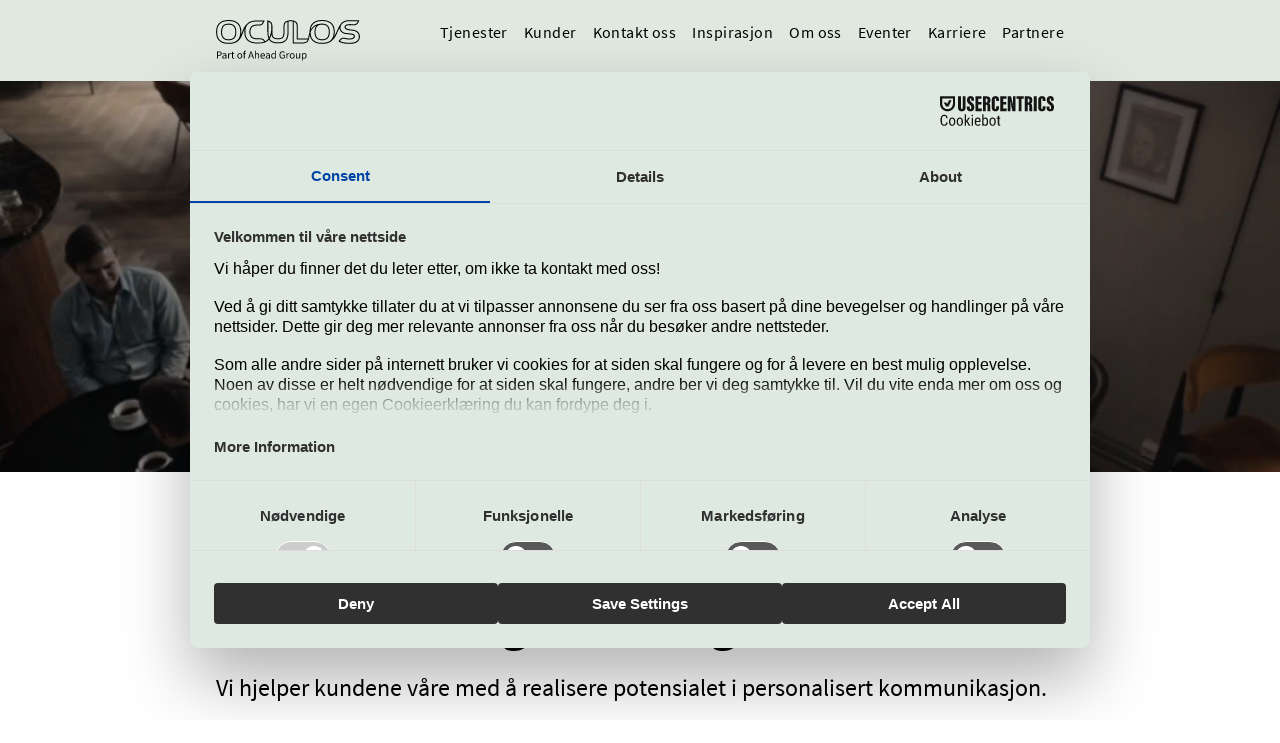

--- FILE ---
content_type: text/html; charset=utf-8
request_url: https://www.oculos.no/
body_size: 10818
content:
<!DOCTYPE html><html lang="en"><head><link rel="icon" sizes="any" href="https://res.cloudinary.com/ddequ35mm/image/upload/v1687245300/favicon_50a8b27164.png"/><link rel="apple-touch-icon" sizes="180x180" href="https://res.cloudinary.com/ddequ35mm/image/upload/v1687245301/apple_touch_icon_c296f66ae3.png"/><link rel="icon" type="image/png" sizes="16x16" href="https://res.cloudinary.com/ddequ35mm/image/upload/v1687245301/favicon_16x16_b45fe0276a.png"/><link rel="icon" type="image/png" sizes="32x32" href="https://res.cloudinary.com/ddequ35mm/image/upload/v1687245301/favicon_32x32_604a4795b8.png"/><meta charSet="UTF-8"/><meta name="viewport" content="width=device-width, initial-scale=1.0"/><title>Oculos realiserer potensialet i personalisert kommunikasjon</title><meta name="description" content="Oculos er ledende innen CRM, kundereiser, lojalitetsprogrammer og markedsføringsteknologi."/><meta name="keywords" content="Oculos, CRM, CRM system, CRM systemer, innhold, lojalitet, kundeklubb, performance, Marketing automation, Voyado, Make, SAP, Adobe, analyse, Hubspot, CRM, strategi, design, martech, Oculos Dialog"/><meta name="robots" content="index, follow"/><meta property="og:title" content="Oculos realiserer potensialet i personalisert kommunikasjon"/><meta property="og:description" content="Oculos er ledende innen CRM, kundereiser, lojalitetsprogrammer og markedsføringsteknologi."/><meta property="og:image" content="https://res.cloudinary.com/ddequ35mm/image/upload/v1729766105/oculos_logo_68151796d5.svg"/><meta name="twitter:title" content="Oculos realiserer potensialet i personalisert kommunikasjon"/><meta name="twitter:description" content="Oculos er ledende innen CRM, kundereiser, lojalitetsprogrammer og markedsføringsteknologi."/><meta name="twitter:image" content="https://res.cloudinary.com/ddequ35mm/image/upload/v1729766105/oculos_logo_68151796d5.svg"/><meta name="next-head-count" content="16"/><link data-next-font="" rel="preconnect" href="/" crossorigin="anonymous"/><link rel="preload" href="/_next/static/css/329bf210d4421796.css" as="style"/><link rel="stylesheet" href="/_next/static/css/329bf210d4421796.css" data-n-g=""/><noscript data-n-css=""></noscript><script defer="" nomodule="" src="/_next/static/chunks/polyfills-c67a75d1b6f99dc8.js"></script><script src="/_next/static/chunks/webpack-66aa02e06d4b3655.js" defer=""></script><script src="/_next/static/chunks/framework-fae63b21a27d6472.js" defer=""></script><script src="/_next/static/chunks/main-f8ee7ccb8da3db18.js" defer=""></script><script src="/_next/static/chunks/pages/_app-d6dc0c4daf17d2e0.js" defer=""></script><script src="/_next/static/chunks/1bfc9850-6e277c8265445757.js" defer=""></script><script src="/_next/static/chunks/d7eeaac4-81f8612a657ab474.js" defer=""></script><script src="/_next/static/chunks/822-4da3f4dd41b0a56f.js" defer=""></script><script src="/_next/static/chunks/529-340ad2a5fa7b0b13.js" defer=""></script><script src="/_next/static/chunks/pages/index-75de43bb4d145dcf.js" defer=""></script><script src="/_next/static/DltQt85zb8FYw7GKfuoi8/_buildManifest.js" defer=""></script><script src="/_next/static/DltQt85zb8FYw7GKfuoi8/_ssgManifest.js" defer=""></script></head><body><div id="__next"><nav class="fixed left-0 top-0 w-full z-10 antialiased" style="background-color:#DFE9E0"><div class="py-5 mx-5 md:mx-10 lg:m-auto grid grid-cols-3 md:grid-cols-6 lg:grid-cols-12 gap-4 max-w-[1440px]"><div class="flex justify-between col-span-3 md:col-span-6 lg:col-span-8 lg:col-start-3"><div class="relative h-auto w-36"><a href="/"><img alt="oculos-logo" loading="lazy" width="190" height="32" decoding="async" data-nimg="1" style="color:transparent;object-fit:contain" src="https://res.cloudinary.com/ddequ35mm/image/upload/v1729766105/oculos_logo_68151796d5.svg"/></a></div><ul class="hidden min-[910px]:flex"><li class="pl-4"><a class="hover:font-bold tracking-[0.44px] hover:tracking-normal ease-linear" href="/tjenester">Tjenester</a></li><li class="pl-4"><a class="hover:font-bold tracking-[0.44px] hover:tracking-normal ease-linear" href="/kunder">Kunder</a></li><li class="pl-4"><a class="hover:font-bold tracking-[0.44px] hover:tracking-normal ease-linear" href="/kontakt">Kontakt oss</a></li><li class="pl-4"><a class="hover:font-bold tracking-[0.44px] hover:tracking-normal ease-linear" href="/inspirasjon">Inspirasjon</a></li><li class="pl-4"><a class="hover:font-bold tracking-[0.44px] hover:tracking-normal ease-linear" href="/om-oss">Om oss</a></li><li class="pl-4"><a class="hover:font-bold tracking-[0.44px] hover:tracking-normal ease-linear" href="/eventer">Eventer</a></li><li class="pl-4"><a class="hover:font-bold tracking-[0.44px] hover:tracking-normal ease-linear" href="/karriere">Karriere</a></li><li class="pl-4"><a class="hover:font-bold tracking-[0.44px] hover:tracking-normal ease-linear" href="/partnere">Partnere</a></li></ul><div class="flex self-center min-[910px]:hidden z-10"><svg stroke="currentColor" fill="currentColor" stroke-width="0" viewBox="0 0 448 512" height="25" width="25" xmlns="http://www.w3.org/2000/svg"><path d="M16 132h416c8.837 0 16-7.163 16-16V76c0-8.837-7.163-16-16-16H16C7.163 60 0 67.163 0 76v40c0 8.837 7.163 16 16 16zm0 160h416c8.837 0 16-7.163 16-16v-40c0-8.837-7.163-16-16-16H16c-8.837 0-16 7.163-16 16v40c0 8.837 7.163 16 16 16zm0 160h416c8.837 0 16-7.163 16-16v-40c0-8.837-7.163-16-16-16H16c-8.837 0-16 7.163-16 16v40c0 8.837 7.163 16 16 16z"></path></svg></div><nav class="absolute top-0 left-full right-0 bottom-0 flex justify-center items-center w-full h-screen min-[910px]:hidden bg-oculos-lightsage text-center ease-in duration-300"><ul class="text-xl"><li class="p-4 hover:font-bold duration-300"><a href="/tjenester">Tjenester</a></li><li class="p-4 hover:font-bold duration-300"><a href="/kunder">Kunder</a></li><li class="p-4 hover:font-bold duration-300"><a href="/kontakt">Kontakt oss</a></li><li class="p-4 hover:font-bold duration-300"><a href="/inspirasjon">Inspirasjon</a></li><li class="p-4 hover:font-bold duration-300"><a href="/om-oss">Om oss</a></li><li class="p-4 hover:font-bold duration-300"><a href="/eventer">Eventer</a></li><li class="p-4 hover:font-bold duration-300"><a href="/karriere">Karriere</a></li><li class="p-4 hover:font-bold duration-300"><a href="/partnere">Partnere</a></li></ul></nav></div></div></nav><main class="text-base antialiased"><header class="flex flex-col w-full mt-[72px]"><video autoplay="" muted="" loop="" class="w-full max-h-[450px]"><source src="https://res.cloudinary.com/ddequ35mm/video/upload/v1682961504/oculosno_hero_main_80ae7a7c75.mp4" type="video/mp4"/></video><div class="mx-auto w-full max-w-[1440px]" style="background-color:#DFE9E0"><div class="mx-5 md:mx-10 lg:m-auto grid grid-cols-3 md:grid-cols-6 lg:grid-cols-12 gap-4 max-w-[1440px]"></div></div><div class="mx-auto w-full max-w-[1440px]"><div class="mx-5 md:mx-10 lg:m-auto grid grid-cols-3 md:grid-cols-6 lg:grid-cols-12 gap-4 max-w-[1440px]"><div class="my-8 col-span-3 md:col-span-6 lg:col-span-8 lg:col-start-3"><h2 class="pb-3 sm:pb-6 text-3xl sm:text-5xl font-bold">Oculos er ledende innen CRM, kundereiser, lojalitetsprogrammer og markedsføringsteknologi.</h2><p class="pb-5 font-medium text-lg sm:text-2xl">Vi hjelper kundene våre med å realisere potensialet i personalisert kommunikasjon.</p></div></div></div></header><section class="py-5" style="background-color:white"><div class="mx-5 md:mx-10 lg:m-auto grid grid-cols-3 md:grid-cols-6 lg:grid-cols-12 gap-4 max-w-[1440px]"><div class="my-6 grid col-span-3 sm:col-span-4 md:col-span-6 lg:col-span-8 grid-cols-1 md:grid-cols-2 lg:grid-cols-2 lg:col-start-3 auto-rows-auto gap-4"><div class="flex null @container/main" style="background-color:#F1F6F3"><div class="flex flex-col h-full"><div class="flex justify-between"><div class="flex flex-col p-4 w-full"><div class="underline text-lg mb-2"><p>Seminar</p></div><div class="flex flex-col"><p class="font-normal">15. januar 2026 kl 09:00-10:00</p><p class="font-normal"><a target="_blank" href="/#">Telegrafen, Kongens gate 21</a></p></div></div></div><div class="flex flex-col justify-between w-full h-full px-4"><div class="flex flex-col"><h3 class="text-2xl font-bold">Frokostseminar 15. januar 2026 - Fullbooket!</h3><p class="mb-6">Lojalitetsrapporten 2025 - Hva sier kundene om fordelsprogrammer og kundeklubber i dag?</p></div><div class="mb-6"></div></div></div><div class="w-full hidden justify-end @2xl/main:hidden @3xl/main:block ml-auto"><a target="self" href="https://www.oculos.no/eventer/frokostseminar-15-januar-2026"><img alt="Bilde fra Loyalty Day 2025" loading="lazy" width="350" height="468" decoding="async" data-nimg="1" class="hover:grayscale-[70%] ease-linear duration-150" style="color:transparent" srcSet="/_next/image?url=https%3A%2F%2Fres.cloudinary.com%2Fddequ35mm%2Fimage%2Fupload%2Fv1765971239%2FEirik_og_Havard_f49c6785da.jpg&amp;w=384&amp;q=75 1x, /_next/image?url=https%3A%2F%2Fres.cloudinary.com%2Fddequ35mm%2Fimage%2Fupload%2Fv1765971239%2FEirik_og_Havard_f49c6785da.jpg&amp;w=750&amp;q=75 2x" src="/_next/image?url=https%3A%2F%2Fres.cloudinary.com%2Fddequ35mm%2Fimage%2Fupload%2Fv1765971239%2FEirik_og_Havard_f49c6785da.jpg&amp;w=750&amp;q=75"/></a></div></div><div class="flex twocol @container/main" style="background-color:#F1F6F3"><div class="flex flex-col h-full"><div class="flex justify-between"><div class="flex flex-col p-4 w-full"><div class="underline text-lg mb-2"></div><div class="flex flex-col"></div></div><div class="justify-end pt-4 pr-4 @3xl/main:hidden"><a target="blank" href="https://triggloyalty.no/demo"><img loading="lazy" width="100" height="100" decoding="async" data-nimg="1" style="color:transparent" srcSet="/_next/image?url=https%3A%2F%2Fres.cloudinary.com%2Fddequ35mm%2Fimage%2Fupload%2Fv1710846999%2Ftrigg_loyalty_logo_pos_solid_7a7c226e9c.png&amp;w=128&amp;q=75 1x, /_next/image?url=https%3A%2F%2Fres.cloudinary.com%2Fddequ35mm%2Fimage%2Fupload%2Fv1710846999%2Ftrigg_loyalty_logo_pos_solid_7a7c226e9c.png&amp;w=256&amp;q=75 2x" src="/_next/image?url=https%3A%2F%2Fres.cloudinary.com%2Fddequ35mm%2Fimage%2Fupload%2Fv1710846999%2Ftrigg_loyalty_logo_pos_solid_7a7c226e9c.png&amp;w=256&amp;q=75"/></a></div></div><div class="flex flex-col justify-between w-full h-full px-4"><div class="flex flex-col"><h3 class="text-2xl font-bold">Gjør lojalitet smartere med Trigg Loyalty</h3><p class="mb-6">Vår lojalitetsplattform er skapt for å gjøre lojalitet enkelt, effektivt og sikkert. Med Trigg Loyalty har du verktøyene du trenger for å opprette og administrere ditt eget lojalitetsprogram. Smart, ikke sant?</p></div><div class="mb-6"></div></div></div><div class="w-full hidden justify-end @2xl/main:hidden @3xl/main:block ml-auto"><a target="blank" href="https://triggloyalty.no/demo"><img alt="Trigg Loyalty lojalitetsplattform" loading="lazy" width="350" height="468" decoding="async" data-nimg="1" class="hover:grayscale-[70%] ease-linear duration-150" style="color:transparent" srcSet="/_next/image?url=https%3A%2F%2Fres.cloudinary.com%2Fddequ35mm%2Fimage%2Fupload%2Fv1710846999%2Ftrigg_loyalty_logo_pos_solid_7a7c226e9c.png&amp;w=384&amp;q=75 1x, /_next/image?url=https%3A%2F%2Fres.cloudinary.com%2Fddequ35mm%2Fimage%2Fupload%2Fv1710846999%2Ftrigg_loyalty_logo_pos_solid_7a7c226e9c.png&amp;w=750&amp;q=75 2x" src="/_next/image?url=https%3A%2F%2Fres.cloudinary.com%2Fddequ35mm%2Fimage%2Fupload%2Fv1710846999%2Ftrigg_loyalty_logo_pos_solid_7a7c226e9c.png&amp;w=750&amp;q=75"/></a></div></div></div></div></section><section><section class="py-5" style="background-color:white"><div class="mx-5 md:mx-10 lg:m-auto grid grid-cols-3 md:grid-cols-6 lg:grid-cols-12 gap-4 max-w-[1440px]"><div class="col-span-3 md:col-span-6 lg:col-span-8 lg:col-start-3"><h1 class="font-bold text-2xl md:text-4xl mb-5">Våre tjenester</h1><div class="font-medium text-lg sm:text-1xl mb-5"></div></div><div class="col-span-3 md:col-span-6 lg:col-start-3 lg:col-span-8 grid grid-cols-2 sm:grid-cols-4 gap-4"></div></div></section></section><section><section class="py-5" style="background-color:#F1F6F3"><div class="mx-5 md:mx-10 lg:m-auto grid grid-cols-3 md:grid-cols-6 lg:grid-cols-12 gap-4 max-w-[1440px]"><div class="col-span-3 md:col-span-6 lg:col-span-8 lg:col-start-3"><h1 class="font-bold text-2xl md:text-4xl mb-5">Våre kunder</h1><div class="font-medium text-lg sm:text-1xl mb-5"></div></div><div class="col-span-3 md:col-span-6 lg:col-start-3 lg:col-span-8 grid grid-cols-2 sm:grid-cols-4 gap-4"></div></div></section></section><section><section style="background-color:#F1F6F3"><div class="mx-5 md:mx-10 lg:m-auto grid grid-cols-3 md:grid-cols-6 lg:grid-cols-12 gap-4 max-w-[1440px]"><div class="col-span-3 md:col-span-6 lg:col-start-3 lg:col-span-8 grid grid-cols-2 sm:grid-cols-4 gap-4 mt-4"><div class="flex justify-center items-center relative"><img alt="Bjørklund" loading="lazy" width="270" height="146" decoding="async" data-nimg="1" class="ease-linear duration-150" style="color:transparent" srcSet="/_next/image?url=https%3A%2F%2Fres.cloudinary.com%2Fddequ35mm%2Fimage%2Fupload%2Fv1683215694%2F240x130_LOGO_Bjorklund_9c6e79a36b.png&amp;w=384&amp;q=75 1x, /_next/image?url=https%3A%2F%2Fres.cloudinary.com%2Fddequ35mm%2Fimage%2Fupload%2Fv1683215694%2F240x130_LOGO_Bjorklund_9c6e79a36b.png&amp;w=640&amp;q=75 2x" src="/_next/image?url=https%3A%2F%2Fres.cloudinary.com%2Fddequ35mm%2Fimage%2Fupload%2Fv1683215694%2F240x130_LOGO_Bjorklund_9c6e79a36b.png&amp;w=640&amp;q=75"/></div><div class="flex justify-center items-center relative"><img alt="Coop" loading="lazy" width="270" height="146" decoding="async" data-nimg="1" class="ease-linear duration-150" style="color:transparent" srcSet="/_next/image?url=https%3A%2F%2Fres.cloudinary.com%2Fddequ35mm%2Fimage%2Fupload%2Fv1683215695%2F240x130_LOGO_Coop_3503275bf7.png&amp;w=384&amp;q=75 1x, /_next/image?url=https%3A%2F%2Fres.cloudinary.com%2Fddequ35mm%2Fimage%2Fupload%2Fv1683215695%2F240x130_LOGO_Coop_3503275bf7.png&amp;w=640&amp;q=75 2x" src="/_next/image?url=https%3A%2F%2Fres.cloudinary.com%2Fddequ35mm%2Fimage%2Fupload%2Fv1683215695%2F240x130_LOGO_Coop_3503275bf7.png&amp;w=640&amp;q=75"/></div><div class="flex justify-center items-center relative"><img alt="DNB" loading="lazy" width="270" height="146" decoding="async" data-nimg="1" class="ease-linear duration-150" style="color:transparent" srcSet="/_next/image?url=https%3A%2F%2Fres.cloudinary.com%2Fddequ35mm%2Fimage%2Fupload%2Fv1683215695%2F240x130_LOGO_DNB_81a038c1a6.png&amp;w=384&amp;q=75 1x, /_next/image?url=https%3A%2F%2Fres.cloudinary.com%2Fddequ35mm%2Fimage%2Fupload%2Fv1683215695%2F240x130_LOGO_DNB_81a038c1a6.png&amp;w=640&amp;q=75 2x" src="/_next/image?url=https%3A%2F%2Fres.cloudinary.com%2Fddequ35mm%2Fimage%2Fupload%2Fv1683215695%2F240x130_LOGO_DNB_81a038c1a6.png&amp;w=640&amp;q=75"/></div><div class="flex justify-center items-center relative"><img alt="Elkjøp" loading="lazy" width="270" height="146" decoding="async" data-nimg="1" class="ease-linear duration-150" style="color:transparent" srcSet="/_next/image?url=https%3A%2F%2Fres.cloudinary.com%2Fddequ35mm%2Fimage%2Fupload%2Fv1683215696%2F240x130_LOGO_Elkjop_7a84834a5d.png&amp;w=384&amp;q=75 1x, /_next/image?url=https%3A%2F%2Fres.cloudinary.com%2Fddequ35mm%2Fimage%2Fupload%2Fv1683215696%2F240x130_LOGO_Elkjop_7a84834a5d.png&amp;w=640&amp;q=75 2x" src="/_next/image?url=https%3A%2F%2Fres.cloudinary.com%2Fddequ35mm%2Fimage%2Fupload%2Fv1683215696%2F240x130_LOGO_Elkjop_7a84834a5d.png&amp;w=640&amp;q=75"/></div><div class="flex justify-center items-center relative"><img alt="Hageland" loading="lazy" width="270" height="146" decoding="async" data-nimg="1" class="ease-linear duration-150" style="color:transparent" srcSet="/_next/image?url=https%3A%2F%2Fres.cloudinary.com%2Fddequ35mm%2Fimage%2Fupload%2Fv1683215697%2F240x130_LOGO_Hageland_7938db0007.png&amp;w=384&amp;q=75 1x, /_next/image?url=https%3A%2F%2Fres.cloudinary.com%2Fddequ35mm%2Fimage%2Fupload%2Fv1683215697%2F240x130_LOGO_Hageland_7938db0007.png&amp;w=640&amp;q=75 2x" src="/_next/image?url=https%3A%2F%2Fres.cloudinary.com%2Fddequ35mm%2Fimage%2Fupload%2Fv1683215697%2F240x130_LOGO_Hageland_7938db0007.png&amp;w=640&amp;q=75"/></div><div class="flex justify-center items-center relative"><img alt="Harald A. Møller" loading="lazy" width="270" height="146" decoding="async" data-nimg="1" class="ease-linear duration-150" style="color:transparent" srcSet="/_next/image?url=https%3A%2F%2Fres.cloudinary.com%2Fddequ35mm%2Fimage%2Fupload%2Fv1683215697%2F240x130_LOGO_Harald_A_Moller_9d4147c265.png&amp;w=384&amp;q=75 1x, /_next/image?url=https%3A%2F%2Fres.cloudinary.com%2Fddequ35mm%2Fimage%2Fupload%2Fv1683215697%2F240x130_LOGO_Harald_A_Moller_9d4147c265.png&amp;w=640&amp;q=75 2x" src="/_next/image?url=https%3A%2F%2Fres.cloudinary.com%2Fddequ35mm%2Fimage%2Fupload%2Fv1683215697%2F240x130_LOGO_Harald_A_Moller_9d4147c265.png&amp;w=640&amp;q=75"/></div><div class="flex justify-center items-center relative"><img alt="Nille" loading="lazy" width="270" height="146" decoding="async" data-nimg="1" class="ease-linear duration-150" style="color:transparent" srcSet="/_next/image?url=https%3A%2F%2Fres.cloudinary.com%2Fddequ35mm%2Fimage%2Fupload%2Fv1683215699%2F240x130_LOGO_Nille_c9749fca05.png&amp;w=384&amp;q=75 1x, /_next/image?url=https%3A%2F%2Fres.cloudinary.com%2Fddequ35mm%2Fimage%2Fupload%2Fv1683215699%2F240x130_LOGO_Nille_c9749fca05.png&amp;w=640&amp;q=75 2x" src="/_next/image?url=https%3A%2F%2Fres.cloudinary.com%2Fddequ35mm%2Fimage%2Fupload%2Fv1683215699%2F240x130_LOGO_Nille_c9749fca05.png&amp;w=640&amp;q=75"/></div><div class="flex justify-center items-center relative"><img alt="Skeidar" loading="lazy" width="270" height="146" decoding="async" data-nimg="1" class="ease-linear duration-150" style="color:transparent" srcSet="/_next/image?url=https%3A%2F%2Fres.cloudinary.com%2Fddequ35mm%2Fimage%2Fupload%2Fv1683215700%2F240x130_LOGO_Skeidar_d8ce814909.png&amp;w=384&amp;q=75 1x, /_next/image?url=https%3A%2F%2Fres.cloudinary.com%2Fddequ35mm%2Fimage%2Fupload%2Fv1683215700%2F240x130_LOGO_Skeidar_d8ce814909.png&amp;w=640&amp;q=75 2x" src="/_next/image?url=https%3A%2F%2Fres.cloudinary.com%2Fddequ35mm%2Fimage%2Fupload%2Fv1683215700%2F240x130_LOGO_Skeidar_d8ce814909.png&amp;w=640&amp;q=75"/></div></div></div></section></section><section><section class="py-5" style="background-color:white"><div class="mx-5 md:mx-10 lg:m-auto grid grid-cols-3 md:grid-cols-4 lg:grid-cols-12 gap-4 max-w-[1440px]"><h2 class="text-3xl font-extrabold col-span-3 md:col-span-6 lg:col-span-8 lg:col-start-3">Les siste nytt fra oss</h2><div class="my-6 grid col-span-3 md:col-span-6 lg:col-span-8 grid-cols-3 sm:grid-cols-4 lg:grid-cols-6 lg:col-start-3 gap-4"><div class="col-span-3 sm:col-span-2 lg:col-span-3 flex flex-col h-full bg-transparent"><a href="/inspirasjon/loyalty-day-2025-oppsummert"><img type="image/jpeg" loading="lazy" width="960" height="540" decoding="async" data-nimg="1" class="hover:grayscale-[70%] ease-linear duration-150 aspect-video" style="color:transparent" srcSet="/_next/image?url=https%3A%2F%2Fres.cloudinary.com%2Fddequ35mm%2Fimage%2Fupload%2Fv1765964008%2Fsalen_ee195268a5.jpg&amp;w=1080&amp;q=75 1x, /_next/image?url=https%3A%2F%2Fres.cloudinary.com%2Fddequ35mm%2Fimage%2Fupload%2Fv1765964008%2Fsalen_ee195268a5.jpg&amp;w=1920&amp;q=75 2x" src="/_next/image?url=https%3A%2F%2Fres.cloudinary.com%2Fddequ35mm%2Fimage%2Fupload%2Fv1765964008%2Fsalen_ee195268a5.jpg&amp;w=1920&amp;q=75"/></a><div class="flex flex-col justify-between w-full h-full pt-2"><div class="flex flex-col"><div class="flex flex-wrap items-center mb-2 text-gray-500"><p class="mr-2">15.12.25</p><p class="mr-2">Loyalty Day</p><div class="ml-auto my-0"><p class="my-[.15rem] py-0 px-3 box-content border border-gray-500 text-[.75rem] text-gray-800 bg-gray-200 rounded-2xl hover:border hover:border-gray-200 cursor-pointer ease-linear duration-300">Loyalty</p></div></div><h3 class="my-2 text-2xl font-bold">Loyalty Day 2025 oppsummert</h3><p class="mb-4 line-clamp-4">Vi samlet 500 bransjefolk på The Hub i Oslo 4. desember – for en dag spekket med relevante, nordiske kundecaser, innsikt, teknologi og innovasjon, innenfor lojalitet.</p></div><div class="mt-auto mb-4"></div></div></div><div class="col-span-3 sm:col-span-2 lg:col-span-3 flex flex-col h-full bg-transparent"><a href="/inspirasjon/oculos-vant-solv-og-bronse-i-mar-tech-awards"><img type="image/jpeg" loading="lazy" width="960" height="540" decoding="async" data-nimg="1" class="hover:grayscale-[70%] ease-linear duration-150 aspect-video" style="color:transparent" srcSet="/_next/image?url=https%3A%2F%2Fres.cloudinary.com%2Fddequ35mm%2Fimage%2Fupload%2Fv1763023247%2FMar_Tech_Awards_2025_7491ab3789.webp&amp;w=1080&amp;q=75 1x, /_next/image?url=https%3A%2F%2Fres.cloudinary.com%2Fddequ35mm%2Fimage%2Fupload%2Fv1763023247%2FMar_Tech_Awards_2025_7491ab3789.webp&amp;w=1920&amp;q=75 2x" src="/_next/image?url=https%3A%2F%2Fres.cloudinary.com%2Fddequ35mm%2Fimage%2Fupload%2Fv1763023247%2FMar_Tech_Awards_2025_7491ab3789.webp&amp;w=1920&amp;q=75"/></a><div class="flex flex-col justify-between w-full h-full pt-2"><div class="flex flex-col"><div class="flex flex-wrap items-center mb-2 text-gray-500"><p class="mr-2">13.11.25</p><p class="mr-2">Artikkel</p><div class="ml-auto my-0"><p class="my-[.15rem] py-0 px-3 box-content border border-gray-500 text-[.75rem] text-gray-800 bg-gray-200 rounded-2xl hover:border hover:border-gray-200 cursor-pointer ease-linear duration-300">Martech</p></div></div><h3 class="my-2 text-2xl font-bold">Oculos vant sølv og bronse i MarTech Awards 2025</h3><p class="mb-4 line-clamp-4">Vi er stolte over å ha vunnet sølv og bronse i årets MarTech Awards for arbeidet med Montérs lojalitetsprogram «2 % på alt, alltid».</p></div><div class="mt-auto mb-4"></div></div></div><div class="col-span-3 sm:col-span-2 lg:col-span-3 flex flex-col h-full bg-transparent"><a href="/inspirasjon/anskaffelse-av-ma-system-i-et-hav-av-ma-systemer-hvilket-skal-du-velge"><img type="image/jpeg" loading="lazy" width="960" height="540" decoding="async" data-nimg="1" class="hover:grayscale-[70%] ease-linear duration-150 aspect-video" style="color:transparent" srcSet="/_next/image?url=https%3A%2F%2Fres.cloudinary.com%2Fddequ35mm%2Fimage%2Fupload%2Fv1677252049%2F960x540px_Mar_Tech_OIP_655b13b33f.jpg&amp;w=1080&amp;q=75 1x, /_next/image?url=https%3A%2F%2Fres.cloudinary.com%2Fddequ35mm%2Fimage%2Fupload%2Fv1677252049%2F960x540px_Mar_Tech_OIP_655b13b33f.jpg&amp;w=1920&amp;q=75 2x" src="/_next/image?url=https%3A%2F%2Fres.cloudinary.com%2Fddequ35mm%2Fimage%2Fupload%2Fv1677252049%2F960x540px_Mar_Tech_OIP_655b13b33f.jpg&amp;w=1920&amp;q=75"/></a><div class="flex flex-col justify-between w-full h-full pt-2"><div class="flex flex-col"><div class="flex flex-wrap items-center mb-2 text-gray-500"><p class="mr-2">10.11.25</p><p class="mr-2">Artikkel</p><div class="ml-auto my-0"><p class="my-[.15rem] py-0 px-3 box-content border border-gray-500 text-[.75rem] text-gray-800 bg-gray-200 rounded-2xl hover:border hover:border-gray-200 cursor-pointer ease-linear duration-300">Martech</p></div><div class="ml-auto my-0"><p class="my-[.15rem] py-0 px-3 box-content border border-gray-500 text-[.75rem] text-gray-800 bg-gray-200 rounded-2xl hover:border hover:border-gray-200 cursor-pointer ease-linear duration-300">CRM</p></div></div><h3 class="my-2 text-2xl font-bold">Anskaffelse av MA-system: I et hav av MA-systemer – hvilket skal du velge?</h3><p class="mb-4 line-clamp-4">Et MA-system (Marketing Automation-system) er selve motoren bak personalisert kundekommunikasjon, automatiserte kampanjer og datadrevet markedsføring. Systemet gjør det mulig å jobbe smartere og skape mer verdi ut av hver kundeinteraksjon, men valget av MA-system er krevende. Markedet er overfylt av alternativer som på papiret ser like ut, men som i praksis varierer stort i funksjonalitet, brukervennlighet og langsiktig tilpasningsevne. Feil valg kan bli dyrt – både i tapt tid, penger og effekt.  </p></div><div class="mt-auto mb-4"></div></div></div><div class="col-span-3 sm:col-span-2 lg:col-span-3 flex flex-col h-full bg-transparent"><a href="/inspirasjon/har-dere-kundeklubb-men-ikke-personvernombud-det-taler-neppe-en-revisjon"><img type="image/jpeg" loading="lazy" width="960" height="540" decoding="async" data-nimg="1" class="hover:grayscale-[70%] ease-linear duration-150 aspect-video" style="color:transparent" srcSet="/_next/image?url=https%3A%2F%2Fres.cloudinary.com%2Fddequ35mm%2Fimage%2Fupload%2Fv1762775939%2Fpersonvernombud_b6df3f2981.jpg&amp;w=1080&amp;q=75 1x, /_next/image?url=https%3A%2F%2Fres.cloudinary.com%2Fddequ35mm%2Fimage%2Fupload%2Fv1762775939%2Fpersonvernombud_b6df3f2981.jpg&amp;w=1920&amp;q=75 2x" src="/_next/image?url=https%3A%2F%2Fres.cloudinary.com%2Fddequ35mm%2Fimage%2Fupload%2Fv1762775939%2Fpersonvernombud_b6df3f2981.jpg&amp;w=1920&amp;q=75"/></a><div class="flex flex-col justify-between w-full h-full pt-2"><div class="flex flex-col"><div class="flex flex-wrap items-center mb-2 text-gray-500"><p class="mr-2">10.11.25</p><p class="mr-2">Artikkel</p><div class="ml-auto my-0"><p class="my-[.15rem] py-0 px-3 box-content border border-gray-500 text-[.75rem] text-gray-800 bg-gray-200 rounded-2xl hover:border hover:border-gray-200 cursor-pointer ease-linear duration-300">Personvern</p></div><div class="ml-auto my-0"><p class="my-[.15rem] py-0 px-3 box-content border border-gray-500 text-[.75rem] text-gray-800 bg-gray-200 rounded-2xl hover:border hover:border-gray-200 cursor-pointer ease-linear duration-300">Loyalty</p></div></div><h3 class="my-2 text-2xl font-bold">Har dere kundeklubb, men ikke personvernombud? Det tåler neppe en revisjon</h3><p class="mb-4 line-clamp-4">Lojalitetsprogrammer gir verdifull innsikt og økt salg. Men uten et personvernombud kan de også føre til brudd på regelverket. Her er hva du bør vite. </p></div><div class="mt-auto mb-4"></div></div></div></div></div></section></section><section><section id="form" class="py-5 my-5" style="background-color:white"><div class="p-10 text-base max-w-[960px] mx-5 lg:mx-auto flex justify-center" style="background-color:#E4D5D3"><form id="GAID-140" data-toggle="validator" role="form" class="flex flex-col md:w-[50%]"><div class="p-2"><h2 class="text-2xl sm:text-3xl font-black mb-2">Meld deg på vårt nyhetsbrev</h2><p class="text-md sm:text-lg">Da får du også invitasjon og påminnelser til våre seminarer på e-post og SMS.</p></div><div class="flex flex-col"><div class="p-2"><div class="flex flex-col"><input type="tel" id="phone" name="phone" pattern="[0-9, +]{8,}" title="Telefonnumer må skrives i nummerformat og bestå av minimum 8 siffer. Ved bruk av landskode, bruk eks. 0047" placeholder="Mobilnummer" class="text-sm w-full h-11 outline-none border border-gray-400 pl-2 hover:outline-oculos-harmony focus:outline-oculos-magenta ease-linear duration-150" value=""/></div></div><div class="p-2"><div class="flex flex-col"><input type="text" id="fname" name="fname" placeholder="Fornavn" class="text-sm w-full h-11 outline-none border border-gray-400 pl-2 hover:outline-oculos-harmony focus:outline-oculos-magenta ease-linear duration-150" value=""/></div></div><div class="p-2"><div class="flex flex-col"><input type="text" id="lname" name="lname" placeholder="Etternavn" class="text-sm w-full h-11 outline-none border border-gray-400 pl-2 hover:outline-oculos-harmony focus:outline-oculos-magenta ease-linear duration-150" value=""/></div></div><div class="p-2"><div class="flex flex-col"><input type="email" id="email" name="email" required="" placeholder="E-postadresse*" class="text-sm w-full h-11 outline-none border border-gray-400 pl-2 hover:outline-oculos-harmony focus:outline-oculos-magenta ease-linear duration-150" value=""/></div></div><div class="p-2"><div class="flex flex-col"><input type="text" class="text-sm w-full h-11 outline-none border border-gray-400 pl-2 hover:outline-oculos-harmony focus:outline-oculos-magenta ease-linear duration-150" placeholder="Firma" value=""/></div></div><div class="p-2"><div class="flex flex-col"><div class="markdown"></div></div></div><div class="p-2"><div class="flex py-2"><div class="flex items-center"><input class="mr-2 h-8 w-14 appearance-none rounded-[1rem] bg-[rgba(0,0,0,0.25)] outline-none after:mt-[0.13rem] after:ml-[0.12rem] after:absolute after:z-[2] after:h-7 after:w-7 after:rounded-full after:border-none after:bg-white after:transition-[background-color_0.2s,transform_0.2s] after:content-[&#x27;&#x27;] checked:bg-oculos-aqua checked:after:absolute checked:after:z-[2] checked:after:ml-[1.58rem] checked:after:h-7 checked:after:w-7 checked:after:rounded-full checked:after:border-none checked:after:bg-primary checked:after:transition-[background-color_0.2s,transform_0.2s] checked:after:content-[&#x27;&#x27;] hover:cursor-pointer hover:outline-oculos-harmony focus:outline-oculos-magenta ease-linear duration-150" type="checkbox" role="switch" id="selectAll"/><label class="pl-[0.15rem] text-sm" for="selectAll">Velg alle samtykker</label></div></div></div><div class="p-2"><div class="flex align-middle"><input type="checkbox" id="smsconsent" name="smsconsent" disabled="" class="appearance-none absolute h-4 w-4 cursor-pointer outline-none hover:outline-oculos-harmony focus:outline-oculos-magenta ease-linear duration-150" value="false"/><div class="bg-white border border-gray-400 w-4 h-4 flex flex-shrink-0 justify-center items-center mr-2 opacity-25 cursor-not-allowed"><svg class="fill-current hidden w-4 h-4 text-gray-400 pointer-events-none" version="1.1" viewBox="0 0 17 12" xmlns="http://www.w3.org/2000/svg"><g fill="none" fill-rule="evenodd"><g transform="translate(-9 -11)" fill="white" fill-rule="nonzero"><path d="m25.576 11.414c0.56558 0.55188 0.56558 1.4439 0 1.9961l-9.404 9.176c-0.28213 0.27529-0.65247 0.41385-1.0228 0.41385-0.37034 0-0.74068-0.13855-1.0228-0.41385l-4.7019-4.588c-0.56584-0.55188-0.56584-1.4442 0-1.9961 0.56558-0.55214 1.4798-0.55214 2.0456 0l3.679 3.5899 8.3812-8.1779c0.56558-0.55214 1.4798-0.55214 2.0456 0z"></path></g></g></svg></div><label for="smsconsent" class="text-sm mt-[-3px] cursor-pointer group/smsinfo cursor-not-allowed"><span class="group/text absolute invisible opacity-0 max-w-[220px] z-20 mt-2 p-4 bg-oculos-harmony group-hover/smsinfo:visible group-hover/smsinfo:ml-5 group-hover/smsinfo:opacity-100 ease-out duration-200 after:border-[20px] after:border-transparent after:absolute after:border-t-oculos-harmony after:border-b-0 after:top-0 after:left-[0] after:ml-[-20px]"></span>Jeg ønsker også å motta kommunikasjon på SMS</label></div></div><div class="p-2"><div class="flex align-middle"><input type="checkbox" id="digitalconsent" name="digitalconsent" class="appearance-none absolute h-4 w-4 cursor-pointer outline-none hover:outline-oculos-harmony focus:outline-oculos-magenta ease-linear duration-150" value=""/><div class="bg-white border border-gray-400 w-4 h-4 flex flex-shrink-0 justify-center items-center mr-2"><svg class="fill-current hidden w-4 h-4 text-gray-400 pointer-events-none" version="1.1" viewBox="0 0 17 12" xmlns="http://www.w3.org/2000/svg"><g fill="none" fill-rule="evenodd"><g transform="translate(-9 -11)" fill="white" fill-rule="nonzero"><path d="m25.576 11.414c0.56558 0.55188 0.56558 1.4439 0 1.9961l-9.404 9.176c-0.28213 0.27529-0.65247 0.41385-1.0228 0.41385-0.37034 0-0.74068-0.13855-1.0228-0.41385l-4.7019-4.588c-0.56584-0.55188-0.56584-1.4442 0-1.9961 0.56558-0.55214 1.4798-0.55214 2.0456 0l3.679 3.5899 8.3812-8.1779c0.56558-0.55214 1.4798-0.55214 2.0456 0z"></path></g></g></svg></div><label for="digitalconsent" class="text-sm mt-[-3px] cursor-pointer group/icon">Digital annonsering: Oculos kan tilpasse digitale annonser til meg i sosiale medier og på nett basert på min profil<svg stroke="currentColor" fill="currentColor" stroke-width="0" viewBox="0 0 1024 1024" class="relative ml-1 mb-1 inline-block cursor-pointer" height="20" width="20" xmlns="http://www.w3.org/2000/svg"><path d="M512 64C264.6 64 64 264.6 64 512s200.6 448 448 448 448-200.6 448-448S759.4 64 512 64zm32 664c0 4.4-3.6 8-8 8h-48c-4.4 0-8-3.6-8-8V456c0-4.4 3.6-8 8-8h48c4.4 0 8 3.6 8 8v272zm-32-344a48.01 48.01 0 0 1 0-96 48.01 48.01 0 0 1 0 96z"></path></svg><span class="group/text absolute invisible opacity-0 z-10 max-w-[220px] mt-2 p-4 bg-oculos-harmony group-hover/icon:visible group-hover/icon:ml-5 group-hover/icon:opacity-100 ease-out duration-200 after:border-[20px] after:border-transparent after:absolute after:border-t-oculos-harmony after:border-b-0 after:top-0 after:left-[0] after:ml-[-20px]">Dette er for å tilpasse annonser til dine interesser. Din e-post, og noen ganger mobilnummer, deles med annonsenettverk Oculos samarbeider med (se oversikt i personvernerklæring) for at de skal kunne identifisere deg.</span></label></div></div></div><div class="ml-2 my-5"></div></form></div></section></section><section><aside class="py-5" style="background-color:#F1F6F3"><div class="list-square mx-5 md:mx-10 lg:m-auto grid grid-cols-3 md:grid-cols-6 lg:grid-cols-12 gap-4 max-w-[1440px]"><div class="p-4 col-span-3 sm:col-span-1 md:col-span-2 lg:col-span-4 lg:col-start-3"><h2 class="text-2xl font-bold">Lurer du på noe?</h2><div class="text-lg leading-6">Da bør du ringe eller sende en e-post til Kristian. Han forteller deg alt om Oculos og hva vi kan gjøre for deg. </div></div><div class="grid grid-cols-2 col-span-3 sm:col-span-2 md:col-span-4"><div class="col-span-1 aspect-square h-full"><img alt="Kristian Marthinsen" loading="lazy" width="960" height="960" decoding="async" data-nimg="1" style="color:transparent" srcSet="/_next/image?url=https%3A%2F%2Fres.cloudinary.com%2Fddequ35mm%2Fimage%2Fupload%2Fv1678714824%2FKristian_a136980176.png&amp;w=1080&amp;q=75 1x, /_next/image?url=https%3A%2F%2Fres.cloudinary.com%2Fddequ35mm%2Fimage%2Fupload%2Fv1678714824%2FKristian_a136980176.png&amp;w=1920&amp;q=75 2x" src="/_next/image?url=https%3A%2F%2Fres.cloudinary.com%2Fddequ35mm%2Fimage%2Fupload%2Fv1678714824%2FKristian_a136980176.png&amp;w=1920&amp;q=75"/></div><div class="p-4 flex flex-col justify-between col-span-1" style="background-color:#BFCEBB"><div><h4 class="text-lg font-bold">Kristian Marthinsen</h4><p>Head of Business Development</p></div><div class="flex max-h-[25px] mt-5"><a class="mr-2 hover:scale-105 ease-linear duration-150" href="tel:22128830"><img alt="Phone" loading="lazy" width="25" height="25" decoding="async" data-nimg="1" class="mb-4" style="color:transparent;object-fit:contain" src="https://res.cloudinary.com/ddequ35mm/image/upload/v1677251963/phone_Icon_54a7a5dbe5.svg"/></a><a class="mr-2 hover:scale-105 ease-linear duration-150" href="mailto:kristian.marthinsen@oculos.no"><img alt="Mail" loading="lazy" width="25" height="25" decoding="async" data-nimg="1" class="mb-4" style="color:transparent;object-fit:contain" src="https://res.cloudinary.com/ddequ35mm/image/upload/v1677251961/mail_Icon_31af23fe80.svg"/></a></div></div></div></div></aside></section><section></section></main><footer class="mx-auto py-5" style="background-color:white" aria-label="footer"><section class="py-5 mx-5 md:mx-10 lg:m-auto grid grid-cols-3 md:grid-cols-6 lg:grid-cols-12 gap-4 max-w-[1440px]"><div class="flex flex-col items-center sm:flex-row justify-center border-t pt-[20px] border-black col-span-3 md:col-span-6 lg:col-span-8 lg:col-start-3"><a class="font-bold" href="/">Oculos AS</a><a class="sm:before:content-[&#x27;|&#x27;] sm:before:px-1" href="https://goo.gl/maps/czYKLgurZVffTj22A">Kongens gate 21, 0153 Oslo</a><a class="sm:before:content-[&#x27;|&#x27;] sm:before:px-1" href="mailto:post@oculos.no">post@oculos.no</a><a class="sm:before:content-[&#x27;|&#x27;] sm:before:px-1" href="tel:22 12 88 30">22 12 88 30</a><p class="sm:before:content-[&#x27;|&#x27;] sm:before:px-1">Org.nr. 984 459 564</p></div><div class="flex flex-col items-center justify-center my-4 col-span-3 md:col-span-6 lg:col-span-8 lg:col-start-3"><div class="flex justify-between w-32 relative"><div class="flex w-8 h-8 relative"><a href="https://www.instagram.com/oculosas/"><img alt="instagram" loading="lazy" width="40" height="40" decoding="async" data-nimg="1" style="color:transparent" src="https://res.cloudinary.com/ddequ35mm/image/upload/v1677251961/instagram_61a8f7b31b.svg"/></a></div><div class="flex w-8 h-8 relative"><a href="https://www.facebook.com/oculosas"><img alt="facebook" loading="lazy" width="40" height="40" decoding="async" data-nimg="1" style="color:transparent" src="https://res.cloudinary.com/ddequ35mm/image/upload/v1677251961/facebook_1d387b9bcf.svg"/></a></div><div class="flex w-8 h-8 relative"><a href="https://www.linkedin.com/company/oculos/mycompany/"><img alt="linkedin" loading="lazy" width="40" height="40" decoding="async" data-nimg="1" style="color:transparent" src="https://res.cloudinary.com/ddequ35mm/image/upload/v1677251961/linkedin_3d58474949.svg"/></a></div></div><div class="flex flex-col items-center underline text-oculos-aqua my-4"><a href="/personvern">Personvernerklæring</a><a href="/sikkerhet">Sikkerhetserklæring</a><a href="mailto:personvernombudet@oculos.no">Personvernombudet</a></div></div></section></footer></div><script id="__NEXT_DATA__" type="application/json">{"props":{"pageProps":{"pageContent":{"pageTitle":"Oculos","slug":"oculos","heroSection":{"id":"1","heroImage":{"data":{"id":"222","attributes":{"mime":"video/mp4","alternativeText":"oculos","width":null,"height":null,"url":"https://res.cloudinary.com/ddequ35mm/video/upload/v1682961504/oculosno_hero_main_80ae7a7c75.mp4","caption":null,"__typename":"UploadFile"},"__typename":"UploadFileEntity"},"__typename":"UploadFileEntityResponse"},"heroTitle":"Oculos er ledende innen CRM, kundereiser, lojalitetsprogrammer og markedsføringsteknologi.","heroDescription":"Vi hjelper kundene våre med å realisere potensialet i personalisert kommunikasjon.","alt":"Oculos","__typename":"ComponentLayoutHero"},"breadcrumbpath":{"id":"4","breadCrumb":"Hjem","breadColor":{"bgcolor":"lightsage","__typename":"ComponentSharedBgColor"},"__typename":"ComponentLayoutBreadcrumbPath"},"highLights":{"id":"1","bgColor":{"bgcolor":"hvit","__typename":"ComponentSharedBgColor"},"articles":{"data":[],"__typename":"ArticleRelationResponseCollection"},"events":{"data":[{"id":"112","attributes":{"eventName":"Frokostseminar 15. januar 2026 - Fullbooket!","ingress":"Lojalitetsrapporten 2025 - Hva sier kundene om fordelsprogrammer og kundeklubber i dag?","time":"15. januar 2026 kl 09:00-10:00","address":"Telegrafen, Kongens gate 21","addresslink":null,"customclass":{"customClass":null,"__typename":"ComponentSharedCustomClass"},"tags":{"data":[{"attributes":{"name":"Loyalty","slug":"loyalty","__typename":"Tag"},"__typename":"TagEntity"}],"__typename":"TagRelationResponseCollection"},"alt":"Bilde fra Loyalty Day 2025","logo":null,"imgsize":"350","img":{"data":{"attributes":{"alternativeText":"Frokostseminar 15. januar 2026 kl 09:00-10:00","caption":"Frokostseminar 15. januar 2026 kl 09:00-10:00, frokost fra 08:30. Fotograf: Morten Munthe","width":2500,"height":1667,"url":"https://res.cloudinary.com/ddequ35mm/image/upload/v1765971239/Eirik_og_Havard_f49c6785da.jpg","mime":"image/jpeg","__typename":"UploadFile"},"__typename":"UploadFileEntity"},"__typename":"UploadFileEntityResponse"},"slug":"frokostseminar-15-januar-2026","button":{"id":"456","label":"Les mer","link":"https://www.oculos.no/eventer/frokostseminar-15-januar-2026","txt":null,"style":"primary","target":"self","tag":{"data":null,"__typename":"TagEntityResponse"},"__typename":"ComponentSharedButton"},"bgCard":{"bgcolor":"lightersage","__typename":"ComponentSharedBgColor"},"createdAt":"2025-12-16T10:20:06.878Z","updatedAt":"2026-01-06T10:17:19.033Z","publishedAt":"2025-12-16T10:20:39.167Z","category":{"data":{"attributes":{"category":"Seminar","__typename":"Category"},"__typename":"CategoryEntity"},"__typename":"CategoryEntityResponse"},"__typename":"Event"},"__typename":"EventEntity"},{"id":"22","attributes":{"eventName":"Gjør lojalitet smartere med Trigg Loyalty","ingress":"Vår lojalitetsplattform er skapt for å gjøre lojalitet enkelt, effektivt og sikkert. Med Trigg Loyalty har du verktøyene du trenger for å opprette og administrere ditt eget lojalitetsprogram. Smart, ikke sant?","time":null,"address":null,"addresslink":null,"customclass":{"customClass":"twocol","__typename":"ComponentSharedCustomClass"},"tags":{"data":[],"__typename":"TagRelationResponseCollection"},"alt":"Trigg Loyalty lojalitetsplattform","logo":{"url":"https://triggloyalty.no/nb","logo":{"data":{"attributes":{"url":"https://res.cloudinary.com/ddequ35mm/image/upload/v1710846999/trigg_loyalty_logo_pos_solid_7a7c226e9c.png","__typename":"UploadFile"},"__typename":"UploadFileEntity"},"__typename":"UploadFileEntityResponse"},"__typename":"ComponentSharedLogo"},"imgsize":"350","img":{"data":{"attributes":{"alternativeText":"Trigg Loyalty","caption":null,"width":1088,"height":813,"url":"https://res.cloudinary.com/ddequ35mm/image/upload/v1710846999/trigg_loyalty_logo_pos_solid_7a7c226e9c.png","mime":"image/png","__typename":"UploadFile"},"__typename":"UploadFileEntity"},"__typename":"UploadFileEntityResponse"},"slug":"endelig-er-trigg-loyalty-lansert","button":{"id":"218","label":"Bli kjent med Trigg Loyalty","link":"https://triggloyalty.no/demo","txt":"Bli kjent med Trigg Loyalty","style":"primary","target":"blank","tag":{"data":null,"__typename":"TagEntityResponse"},"__typename":"ComponentSharedButton"},"bgCard":{"bgcolor":"lightersage","__typename":"ComponentSharedBgColor"},"createdAt":"2024-02-27T12:55:28.781Z","updatedAt":"2024-12-06T13:47:44.946Z","publishedAt":"2024-02-29T10:45:45.568Z","category":{"data":null,"__typename":"CategoryEntityResponse"},"__typename":"Event"},"__typename":"EventEntity"}],"__typename":"EventRelationResponseCollection"},"__typename":"ComponentModulesHighLights"},"Feed":[{"id":"4","heading":"Våre tjenester","content":"Ta kontakt – så finner vi ut hvilken tjeneste du trenger for å lage den beste kundeopplevelsen.","bgHeadMain":{"id":"72","bgcolor":"hvit","__typename":"ComponentSharedBgColor"},"button":[{"id":"29","label":"Strategi og rådgivning","link":"tjenester/strategi-radgivning","txt":"Les mer","style":"service","target":null,"tag":{"data":null,"__typename":"TagEntityResponse"},"__typename":"ComponentSharedButton"},{"id":"30","label":"MarTech","link":"tjenester/martech","txt":"Les mer","style":"service","target":null,"tag":{"data":null,"__typename":"TagEntityResponse"},"__typename":"ComponentSharedButton"},{"id":"32","label":"Marketing Operations","link":"/tjenester/kundereiser","txt":"Les mer","style":"service","target":null,"tag":{"data":null,"__typename":"TagEntityResponse"},"__typename":"ComponentSharedButton"},{"id":"31","label":"Analyse og innsikt","link":"/tjenester/analyse-innsikt","txt":"Les mer","style":"service","target":null,"tag":{"data":null,"__typename":"TagEntityResponse"},"__typename":"ComponentSharedButton"}],"__typename":"ComponentBlockHeadMain"},{"id":"6","heading":"Våre kunder","content":"Vi er stolte av alle kundene og prosjektene våre, store som små. Her har vi trukket frem noen av de vi er spesielt stolte av.","bgHeadMain":{"id":"76","bgcolor":"lightersage","__typename":"ComponentSharedBgColor"},"button":[{"id":"34","label":"Les mer her","link":"/kunder","txt":null,"style":"textarrow","target":null,"tag":{"data":null,"__typename":"TagEntityResponse"},"__typename":"ComponentSharedButton"}],"__typename":"ComponentBlockHeadMain"},{"bgColor":{"bgcolor":"lightersage","__typename":"ComponentSharedBgColor"},"logo":[{"alt":"Bjørklund","logo":{"data":{"attributes":{"alternativeText":null,"width":270,"height":151,"url":"https://res.cloudinary.com/ddequ35mm/image/upload/v1683215694/240x130_LOGO_Bjorklund_9c6e79a36b.png","__typename":"UploadFile"},"__typename":"UploadFileEntity"},"__typename":"UploadFileEntityResponse"},"url":"/kunder","__typename":"ComponentSharedLogo"},{"alt":"Coop","logo":{"data":{"attributes":{"alternativeText":null,"width":270,"height":151,"url":"https://res.cloudinary.com/ddequ35mm/image/upload/v1683215695/240x130_LOGO_Coop_3503275bf7.png","__typename":"UploadFile"},"__typename":"UploadFileEntity"},"__typename":"UploadFileEntityResponse"},"url":"/kunder","__typename":"ComponentSharedLogo"},{"alt":"DNB","logo":{"data":{"attributes":{"alternativeText":null,"width":270,"height":151,"url":"https://res.cloudinary.com/ddequ35mm/image/upload/v1683215695/240x130_LOGO_DNB_81a038c1a6.png","__typename":"UploadFile"},"__typename":"UploadFileEntity"},"__typename":"UploadFileEntityResponse"},"url":"/kunder","__typename":"ComponentSharedLogo"},{"alt":"Elkjøp","logo":{"data":{"attributes":{"alternativeText":null,"width":270,"height":151,"url":"https://res.cloudinary.com/ddequ35mm/image/upload/v1683215696/240x130_LOGO_Elkjop_7a84834a5d.png","__typename":"UploadFile"},"__typename":"UploadFileEntity"},"__typename":"UploadFileEntityResponse"},"url":"/kunder","__typename":"ComponentSharedLogo"},{"alt":"Hageland","logo":{"data":{"attributes":{"alternativeText":null,"width":270,"height":151,"url":"https://res.cloudinary.com/ddequ35mm/image/upload/v1683215697/240x130_LOGO_Hageland_7938db0007.png","__typename":"UploadFile"},"__typename":"UploadFileEntity"},"__typename":"UploadFileEntityResponse"},"url":"/kunder","__typename":"ComponentSharedLogo"},{"alt":"Harald A. Møller","logo":{"data":{"attributes":{"alternativeText":null,"width":270,"height":151,"url":"https://res.cloudinary.com/ddequ35mm/image/upload/v1683215697/240x130_LOGO_Harald_A_Moller_9d4147c265.png","__typename":"UploadFile"},"__typename":"UploadFileEntity"},"__typename":"UploadFileEntityResponse"},"url":"/kunder/harald-a-moller","__typename":"ComponentSharedLogo"},{"alt":"Nille","logo":{"data":{"attributes":{"alternativeText":null,"width":270,"height":151,"url":"https://res.cloudinary.com/ddequ35mm/image/upload/v1683215699/240x130_LOGO_Nille_c9749fca05.png","__typename":"UploadFile"},"__typename":"UploadFileEntity"},"__typename":"UploadFileEntityResponse"},"url":"/kunder/nille","__typename":"ComponentSharedLogo"},{"alt":"Skeidar","logo":{"data":{"attributes":{"alternativeText":null,"width":270,"height":151,"url":"https://res.cloudinary.com/ddequ35mm/image/upload/v1683215700/240x130_LOGO_Skeidar_d8ce814909.png","__typename":"UploadFile"},"__typename":"UploadFileEntity"},"__typename":"UploadFileEntityResponse"},"url":"/kunder/skeidar","__typename":"ComponentSharedLogo"}],"__typename":"ComponentBlockImgGrid"},{"id":"2","heading":"Les siste nytt fra oss","bgLatest":{"id":"433","bgcolor":"hvit","__typename":"ComponentSharedBgColor"},"articles":{"data":[{"id":"248","attributes":{"articleName":"Loyalty Day 2025 oppsummert","ingress":"Vi samlet 500 bransjefolk på The Hub i Oslo 4. desember – for en dag spekket med relevante, nordiske kundecaser, innsikt, teknologi og innovasjon, innenfor lojalitet.","tags":{"data":[{"attributes":{"name":"Loyalty","slug":"loyalty","__typename":"Tag"},"__typename":"TagEntity"}],"__typename":"TagRelationResponseCollection"},"img":{"data":{"attributes":{"alternativeText":"Fullsatt sal på The Hub! Alle bilder er av fotograf Morten Munthe","caption":"Fullsatt sal på The Hub! Alle bilder er av fotograf Morten Munthe","width":1920,"height":1080,"url":"https://res.cloudinary.com/ddequ35mm/image/upload/v1765964008/salen_ee195268a5.jpg","mime":"image/jpeg","__typename":"UploadFile"},"__typename":"UploadFileEntity"},"__typename":"UploadFileEntityResponse"},"youtubeid":null,"slug":"loyalty-day-2025-oppsummert","button":{"id":"454","label":"Les mer","link":"/","txt":null,"style":"textarrow","target":"self","tag":{"data":null,"__typename":"TagEntityResponse"},"__typename":"ComponentSharedButton"},"bgCard":{"bgcolor":"lightersage","__typename":"ComponentSharedBgColor"},"createdAt":"2025-12-15T08:48:45.008Z","updatedAt":"2025-12-17T11:55:31.774Z","publishedAt":"2025-12-15T08:55:27.543Z","date":"2025-12-15","category":{"data":{"attributes":{"category":"Loyalty Day","__typename":"Category"},"__typename":"CategoryEntity"},"__typename":"CategoryEntityResponse"},"__typename":"Article"},"__typename":"ArticleEntity"},{"id":"247","attributes":{"articleName":"Oculos vant sølv og bronse i MarTech Awards 2025","ingress":"Vi er stolte over å ha vunnet sølv og bronse i årets MarTech Awards for arbeidet med Montérs lojalitetsprogram «2 % på alt, alltid».","tags":{"data":[{"attributes":{"name":"Martech","slug":"martech","__typename":"Tag"},"__typename":"TagEntity"}],"__typename":"TagRelationResponseCollection"},"img":{"data":{"attributes":{"alternativeText":null,"caption":null,"width":960,"height":540,"url":"https://res.cloudinary.com/ddequ35mm/image/upload/v1763023247/Mar_Tech_Awards_2025_7491ab3789.webp","mime":"image/jpeg","__typename":"UploadFile"},"__typename":"UploadFileEntity"},"__typename":"UploadFileEntityResponse"},"youtubeid":null,"slug":"oculos-vant-solv-og-bronse-i-mar-tech-awards","button":{"id":"453","label":"Les mer","link":"/","txt":null,"style":"textarrow","target":"self","tag":{"data":{"attributes":{"name":"Martech","__typename":"Tag"},"__typename":"TagEntity"},"__typename":"TagEntityResponse"},"__typename":"ComponentSharedButton"},"bgCard":{"bgcolor":"lightersage","__typename":"ComponentSharedBgColor"},"createdAt":"2025-11-13T08:26:11.796Z","updatedAt":"2025-11-13T12:21:11.781Z","publishedAt":"2025-11-13T08:28:26.360Z","date":"2025-11-13","category":{"data":{"attributes":{"category":"Artikkel","__typename":"Category"},"__typename":"CategoryEntity"},"__typename":"CategoryEntityResponse"},"__typename":"Article"},"__typename":"ArticleEntity"},{"id":"245","attributes":{"articleName":"Anskaffelse av MA-system: I et hav av MA-systemer – hvilket skal du velge?","ingress":"Et MA-system (Marketing Automation-system) er selve motoren bak personalisert kundekommunikasjon, automatiserte kampanjer og datadrevet markedsføring. Systemet gjør det mulig å jobbe smartere og skape mer verdi ut av hver kundeinteraksjon, men valget av MA-system er krevende. Markedet er overfylt av alternativer som på papiret ser like ut, men som i praksis varierer stort i funksjonalitet, brukervennlighet og langsiktig tilpasningsevne. Feil valg kan bli dyrt – både i tapt tid, penger og effekt.  ","tags":{"data":[{"attributes":{"name":"Martech","slug":"martech","__typename":"Tag"},"__typename":"TagEntity"},{"attributes":{"name":"CRM","slug":"crm","__typename":"Tag"},"__typename":"TagEntity"}],"__typename":"TagRelationResponseCollection"},"img":{"data":{"attributes":{"alternativeText":null,"caption":null,"width":960,"height":540,"url":"https://res.cloudinary.com/ddequ35mm/image/upload/v1677252049/960x540px_Mar_Tech_OIP_655b13b33f.jpg","mime":"image/jpeg","__typename":"UploadFile"},"__typename":"UploadFileEntity"},"__typename":"UploadFileEntityResponse"},"youtubeid":null,"slug":"anskaffelse-av-ma-system-i-et-hav-av-ma-systemer-hvilket-skal-du-velge","button":{"id":"451","label":"Les mer","link":"/","txt":null,"style":"textarrow","target":"self","tag":{"data":{"attributes":{"name":"Martech","__typename":"Tag"},"__typename":"TagEntity"},"__typename":"TagEntityResponse"},"__typename":"ComponentSharedButton"},"bgCard":{"bgcolor":"lightersage","__typename":"ComponentSharedBgColor"},"createdAt":"2025-11-10T09:26:43.141Z","updatedAt":"2025-11-10T12:19:02.501Z","publishedAt":"2025-11-10T09:40:24.684Z","date":"2025-11-10","category":{"data":{"attributes":{"category":"Artikkel","__typename":"Category"},"__typename":"CategoryEntity"},"__typename":"CategoryEntityResponse"},"__typename":"Article"},"__typename":"ArticleEntity"},{"id":"246","attributes":{"articleName":"Har dere kundeklubb, men ikke personvernombud? Det tåler neppe en revisjon","ingress":"Lojalitetsprogrammer gir verdifull innsikt og økt salg. Men uten et personvernombud kan de også føre til brudd på regelverket. Her er hva du bør vite. ","tags":{"data":[{"attributes":{"name":"Personvern","slug":"personvern","__typename":"Tag"},"__typename":"TagEntity"},{"attributes":{"name":"Loyalty","slug":"loyalty","__typename":"Tag"},"__typename":"TagEntity"}],"__typename":"TagRelationResponseCollection"},"img":{"data":{"attributes":{"alternativeText":"Personvernombud Jørn i samtale med Håkon","caption":null,"width":2880,"height":1620,"url":"https://res.cloudinary.com/ddequ35mm/image/upload/v1762775939/personvernombud_b6df3f2981.jpg","mime":"image/jpeg","__typename":"UploadFile"},"__typename":"UploadFileEntity"},"__typename":"UploadFileEntityResponse"},"youtubeid":null,"slug":"har-dere-kundeklubb-men-ikke-personvernombud-det-taler-neppe-en-revisjon","button":{"id":"452","label":"Les mer","link":"/","txt":null,"style":"textarrow","target":"self","tag":{"data":{"attributes":{"name":"Personvern","__typename":"Tag"},"__typename":"TagEntity"},"__typename":"TagEntityResponse"},"__typename":"ComponentSharedButton"},"bgCard":{"bgcolor":"hvit","__typename":"ComponentSharedBgColor"},"createdAt":"2025-11-10T11:40:36.579Z","updatedAt":"2025-11-10T12:17:23.867Z","publishedAt":"2025-11-10T12:09:26.182Z","date":"2025-11-10","category":{"data":{"attributes":{"category":"Artikkel","__typename":"Category"},"__typename":"CategoryEntity"},"__typename":"CategoryEntityResponse"},"__typename":"Article"},"__typename":"ArticleEntity"}],"__typename":"ArticleRelationResponseCollection"},"__typename":"ComponentBlockLatestGrid"},{"id":"10","form":{"data":{"id":"1","attributes":{"FormID":"Nyhetsbrevskjema2023","FormName":"Nyhetsbrev2023","FormHeading":"Meld deg på vårt nyhetsbrev","FormDescription":"Da får du også invitasjon og påminnelser til våre seminarer på e-post og SMS.","contactType":{"contactType":"Member","__typename":"ComponentFormContactType"},"schemaid":140,"kilde":"nyhetsbrev_2023","bgModule":{"bgcolor":"hvit","__typename":"ComponentSharedBgColor"},"bgForm":{"bgcolor":"peppa","__typename":"ComponentSharedBgColor"},"successHeading":"Takk for din påmelding","successMessage":"Så bra! Nå kan du få mail av oss!","errorHeading":"Skulle du sett","slug":"newsletter","Formfields":[{"id":"1","placeholder":"Mobilnummer","fieldname":null,"required":false,"__typename":"ComponentFormPhone"},{"id":"1","placeholder":"Fornavn","fieldname":null,"required":false,"__typename":"ComponentFormFirstname"},{"id":"1","placeholder":"Etternavn","fieldname":null,"required":false,"__typename":"ComponentFormLastname"},{"id":"1","placeholder":"E-postadresse*","fieldname":null,"required":true,"consent":true,"__typename":"ComponentFormEmail"},{"id":"5","placeholder":"Firma","fieldname":null,"required":null,"__typename":"ComponentFormInput"},{"id":"1","textfield":"Se vår [personvernerklæring](https://www.oculos.no/personvern) for informasjon om hvordan vi behandler dine opplysninger.\n\nDu kan melde deg av all kommunikasjon når som helst via avmeldingslenke i e-post. Ønsker du å melde deg av digital annonsering, gjør du det ved å sende e-post til [post@oculos.no](mailto:post@oculos.no)","__typename":"ComponentFormTextfield"},{"id":"2","switchtext":"Velg alle samtykker","__typename":"ComponentFormSwitch"},{"id":"1","text":"Jeg ønsker også å motta kommunikasjon på SMS","infotext":null,"fieldname":"Sms samtykke","__typename":"ComponentFormSmsconsent"},{"id":"1","text":"Digital annonsering: Oculos kan tilpasse digitale annonser til meg i sosiale medier og på nett basert på min profil","infotext":"Dette er for å tilpasse annonser til dine interesser. Din e-post, og noen ganger mobilnummer, deles med annonsenettverk Oculos samarbeider med (se oversikt i personvernerklæring) for at de skal kunne identifisere deg.","fieldname":"Digitalt samtykke","__typename":"ComponentFormDigitalconsent"}],"submitBtn":{"id":"139","label":"Meld meg på","link":"submit","style":"formsubmain","txt":null,"__typename":"ComponentSharedButton"},"createdAt":"2023-02-28T12:15:59.879Z","updatedAt":"2025-06-25T07:37:34.280Z","publishedAt":"2023-02-28T12:29:10.053Z","__typename":"Form"},"__typename":"FormEntity"},"__typename":"FormEntityResponse"},"__typename":"ComponentFormForm"},{"id":"44","bgQuestMod":{"bgcolor":"lightersage","__typename":"ComponentSharedBgColor"},"question":{"data":{"attributes":{"bgInfo":{"bgcolor":"harmony","__typename":"ComponentSharedBgColor"},"heading":"Lurer du på noe?","content":"Da bør du ringe eller sende en e-post til Kristian. Han forteller deg alt om Oculos og hva vi kan gjøre for deg. ","name":"Kristian Marthinsen","title":"Head of Business Development","img":{"data":[{"attributes":{"alternativeText":"Kristian Marthinsen","width":540,"height":540,"url":"https://res.cloudinary.com/ddequ35mm/image/upload/v1678714824/Kristian_a136980176.png","__typename":"UploadFile"},"__typename":"UploadFileEntity"}],"__typename":"UploadFileRelationResponseCollection"},"contact":[{"icon":{"data":{"attributes":{"alternativeText":"Phone","width":50,"height":50,"url":"https://res.cloudinary.com/ddequ35mm/image/upload/v1677251963/phone_Icon_54a7a5dbe5.svg","__typename":"UploadFile"},"__typename":"UploadFileEntity"},"__typename":"UploadFileEntityResponse"},"link":"tel:22128830","__typename":"ComponentSharedContact"},{"icon":{"data":{"attributes":{"alternativeText":"Mail","width":50,"height":50,"url":"https://res.cloudinary.com/ddequ35mm/image/upload/v1677251961/mail_Icon_31af23fe80.svg","__typename":"UploadFile"},"__typename":"UploadFileEntity"},"__typename":"UploadFileEntityResponse"},"link":"mailto:kristian.marthinsen@oculos.no","__typename":"ComponentSharedContact"}],"__typename":"Question"},"__typename":"QuestionEntity"},"__typename":"QuestionEntityResponse"},"__typename":"ComponentBlockQuestMod"},{"id":"1","metaTitle":"Oculos realiserer potensialet i personalisert kommunikasjon","metaDescription":"Oculos er ledende innen CRM, kundereiser, lojalitetsprogrammer og markedsføringsteknologi.","metaImage":{"data":{"id":"113","attributes":{"alternativeText":"oculos-logo","caption":null,"width":119,"height":34,"mime":"image/svg+xml","size":12.42,"url":"https://res.cloudinary.com/ddequ35mm/image/upload/v1729766105/oculos_logo_68151796d5.svg","__typename":"UploadFile"},"__typename":"UploadFileEntity"},"__typename":"UploadFileEntityResponse"},"keywords":"Oculos, CRM, CRM system, CRM systemer, innhold, lojalitet, kundeklubb, performance, Marketing automation, Voyado, Make, SAP, Adobe, analyse, Hubspot, CRM, strategi, design, martech, Oculos Dialog","metaRobots":"index, follow","canonicalURL":"https://www.oculos.no","__typename":"ComponentSharedSeo"}],"__typename":"HomePage"},"globalContent":{"navigation":{"id":"1","companylogo":{"data":{"id":"113","attributes":{"alternativeText":"oculos-logo","width":119,"height":34,"url":"https://res.cloudinary.com/ddequ35mm/image/upload/v1729766105/oculos_logo_68151796d5.svg","__typename":"UploadFile"},"__typename":"UploadFileEntity"},"__typename":"UploadFileEntityResponse"},"navlink":[{"id":"1","label":"Tjenester","url":"/tjenester","txt":null,"style":null,"__typename":"ComponentSharedLink"},{"id":"6","label":"Kunder","url":"/kunder","txt":null,"style":"none","__typename":"ComponentSharedLink"},{"id":"2","label":"Kontakt oss","url":"/kontakt","txt":null,"style":null,"__typename":"ComponentSharedLink"},{"id":"8","label":"Inspirasjon","url":"/inspirasjon","txt":null,"style":"none","__typename":"ComponentSharedLink"},{"id":"10","label":"Om oss","url":"/om-oss","txt":null,"style":"none","__typename":"ComponentSharedLink"},{"id":"11","label":"Eventer","url":"/eventer","txt":null,"style":"none","__typename":"ComponentSharedLink"},{"id":"12","label":"Karriere","url":"/karriere","txt":null,"style":"none","__typename":"ComponentSharedLink"},{"id":"13","label":"Partnere","url":"/partnere","txt":null,"style":null,"__typename":"ComponentSharedLink"}],"bgColor":{"bgcolor":"lightsage","__typename":"ComponentSharedBgColor"},"__typename":"ComponentGlobalNavigation"},"footer":{"id":"1","companyinfo":[{"id":"1","companyName":"Oculos AS","companyAddress":"Kongens gate 21, 0153 Oslo","companyEmail":"post@oculos.no","orgNr":"Org.nr. 984 459 564","companyPhone":"22 12 88 30","mapUrl":"https://goo.gl/maps/czYKLgurZVffTj22A","__typename":"ComponentLayoutCompanyinfo"}],"socialmedia":[{"id":"1","socialImg":{"data":{"attributes":{"alternativeText":"Besøk oss på instagram","width":38,"height":38,"url":"https://res.cloudinary.com/ddequ35mm/image/upload/v1677251961/instagram_61a8f7b31b.svg","__typename":"UploadFile"},"__typename":"UploadFileEntity"},"__typename":"UploadFileEntityResponse"},"url":"https://www.instagram.com/oculosas/","target":"blank","isExternal":true,"label":"instagram","__typename":"ComponentLayoutSocialMedia"},{"id":"2","socialImg":{"data":{"attributes":{"alternativeText":"Besøk odd på facebook","width":38,"height":38,"url":"https://res.cloudinary.com/ddequ35mm/image/upload/v1677251961/facebook_1d387b9bcf.svg","__typename":"UploadFile"},"__typename":"UploadFileEntity"},"__typename":"UploadFileEntityResponse"},"url":"https://www.facebook.com/oculosas","target":"blank","isExternal":true,"label":"facebook","__typename":"ComponentLayoutSocialMedia"},{"id":"3","socialImg":{"data":{"attributes":{"alternativeText":"Besøk oss på LinkedIn","width":38,"height":38,"url":"https://res.cloudinary.com/ddequ35mm/image/upload/v1677251961/linkedin_3d58474949.svg","__typename":"UploadFile"},"__typename":"UploadFileEntity"},"__typename":"UploadFileEntityResponse"},"url":"https://www.linkedin.com/company/oculos/mycompany/","target":"blank","isExternal":true,"label":"linkedin","__typename":"ComponentLayoutSocialMedia"}],"favicon":{"data":{"attributes":{"url":"https://res.cloudinary.com/ddequ35mm/image/upload/v1687245300/favicon_50a8b27164.png","__typename":"UploadFile"},"__typename":"UploadFileEntity"},"__typename":"UploadFileEntityResponse"},"favicon16x16":{"data":{"attributes":{"url":"https://res.cloudinary.com/ddequ35mm/image/upload/v1687245301/favicon_16x16_b45fe0276a.png","__typename":"UploadFile"},"__typename":"UploadFileEntity"},"__typename":"UploadFileEntityResponse"},"favicon32x32":{"data":{"attributes":{"url":"https://res.cloudinary.com/ddequ35mm/image/upload/v1687245301/favicon_32x32_604a4795b8.png","__typename":"UploadFile"},"__typename":"UploadFileEntity"},"__typename":"UploadFileEntityResponse"},"faviconapple":{"data":{"attributes":{"url":"https://res.cloudinary.com/ddequ35mm/image/upload/v1687245301/apple_touch_icon_c296f66ae3.png","__typename":"UploadFile"},"__typename":"UploadFileEntity"},"__typename":"UploadFileEntityResponse"},"link":[{"label":"Personvernerklæring","url":"/personvern","style":"underline","txt":null,"__typename":"ComponentSharedLink"},{"label":"Sikkerhetserklæring","url":"/sikkerhet","style":"underline","txt":null,"__typename":"ComponentSharedLink"},{"label":"Personvernombudet","url":"mailto:personvernombudet@oculos.no","style":"underline","txt":null,"__typename":"ComponentSharedLink"}],"label":"footer","bgColor":{"bgcolor":"hvit","__typename":"ComponentSharedBgColor"},"__typename":"ComponentGlobalFooter"},"__typename":"Global"}},"__N_SSG":true},"page":"/","query":{},"buildId":"DltQt85zb8FYw7GKfuoi8","isFallback":false,"isExperimentalCompile":false,"gsp":true,"scriptLoader":[]}</script></body></html>

--- FILE ---
content_type: text/css; charset=UTF-8
request_url: https://www.oculos.no/_next/static/css/329bf210d4421796.css
body_size: 5476
content:
*,:after,:before{--tw-border-spacing-x:0;--tw-border-spacing-y:0;--tw-translate-x:0;--tw-translate-y:0;--tw-rotate:0;--tw-skew-x:0;--tw-skew-y:0;--tw-scale-x:1;--tw-scale-y:1;--tw-pan-x: ;--tw-pan-y: ;--tw-pinch-zoom: ;--tw-scroll-snap-strictness:proximity;--tw-gradient-from-position: ;--tw-gradient-via-position: ;--tw-gradient-to-position: ;--tw-ordinal: ;--tw-slashed-zero: ;--tw-numeric-figure: ;--tw-numeric-spacing: ;--tw-numeric-fraction: ;--tw-ring-inset: ;--tw-ring-offset-width:0px;--tw-ring-offset-color:#fff;--tw-ring-color:rgba(59,130,246,.5);--tw-ring-offset-shadow:0 0 #0000;--tw-ring-shadow:0 0 #0000;--tw-shadow:0 0 #0000;--tw-shadow-colored:0 0 #0000;--tw-blur: ;--tw-brightness: ;--tw-contrast: ;--tw-grayscale: ;--tw-hue-rotate: ;--tw-invert: ;--tw-saturate: ;--tw-sepia: ;--tw-drop-shadow: ;--tw-backdrop-blur: ;--tw-backdrop-brightness: ;--tw-backdrop-contrast: ;--tw-backdrop-grayscale: ;--tw-backdrop-hue-rotate: ;--tw-backdrop-invert: ;--tw-backdrop-opacity: ;--tw-backdrop-saturate: ;--tw-backdrop-sepia: ;--tw-contain-size: ;--tw-contain-layout: ;--tw-contain-paint: ;--tw-contain-style: }::backdrop{--tw-border-spacing-x:0;--tw-border-spacing-y:0;--tw-translate-x:0;--tw-translate-y:0;--tw-rotate:0;--tw-skew-x:0;--tw-skew-y:0;--tw-scale-x:1;--tw-scale-y:1;--tw-pan-x: ;--tw-pan-y: ;--tw-pinch-zoom: ;--tw-scroll-snap-strictness:proximity;--tw-gradient-from-position: ;--tw-gradient-via-position: ;--tw-gradient-to-position: ;--tw-ordinal: ;--tw-slashed-zero: ;--tw-numeric-figure: ;--tw-numeric-spacing: ;--tw-numeric-fraction: ;--tw-ring-inset: ;--tw-ring-offset-width:0px;--tw-ring-offset-color:#fff;--tw-ring-color:rgba(59,130,246,.5);--tw-ring-offset-shadow:0 0 #0000;--tw-ring-shadow:0 0 #0000;--tw-shadow:0 0 #0000;--tw-shadow-colored:0 0 #0000;--tw-blur: ;--tw-brightness: ;--tw-contrast: ;--tw-grayscale: ;--tw-hue-rotate: ;--tw-invert: ;--tw-saturate: ;--tw-sepia: ;--tw-drop-shadow: ;--tw-backdrop-blur: ;--tw-backdrop-brightness: ;--tw-backdrop-contrast: ;--tw-backdrop-grayscale: ;--tw-backdrop-hue-rotate: ;--tw-backdrop-invert: ;--tw-backdrop-opacity: ;--tw-backdrop-saturate: ;--tw-backdrop-sepia: ;--tw-contain-size: ;--tw-contain-layout: ;--tw-contain-paint: ;--tw-contain-style: }/*
! tailwindcss v3.4.13 | MIT License | https://tailwindcss.com
*/*,:after,:before{box-sizing:border-box;border:0 solid #e5e7eb}:after,:before{--tw-content:""}:host,html{line-height:1.5;-webkit-text-size-adjust:100%;-moz-tab-size:4;-o-tab-size:4;tab-size:4;font-family:ui-sans-serif,system-ui,sans-serif,Apple Color Emoji,Segoe UI Emoji,Segoe UI Symbol,Noto Color Emoji;font-feature-settings:normal;font-variation-settings:normal;-webkit-tap-highlight-color:transparent}body{margin:0;line-height:inherit}hr{height:0;color:inherit;border-top-width:1px}abbr:where([title]){-webkit-text-decoration:underline dotted;text-decoration:underline dotted}h1,h2,h3,h4,h5,h6{font-size:inherit;font-weight:inherit}a{color:inherit;text-decoration:inherit}b,strong{font-weight:bolder}code,kbd,pre,samp{font-family:ui-monospace,SFMono-Regular,Menlo,Monaco,Consolas,Liberation Mono,Courier New,monospace;font-feature-settings:normal;font-variation-settings:normal;font-size:1em}small{font-size:80%}sub,sup{font-size:75%;line-height:0;position:relative;vertical-align:baseline}sub{bottom:-.25em}sup{top:-.5em}table{text-indent:0;border-color:inherit;border-collapse:collapse}button,input,optgroup,select,textarea{font-family:inherit;font-feature-settings:inherit;font-variation-settings:inherit;font-size:100%;font-weight:inherit;line-height:inherit;letter-spacing:inherit;color:inherit;margin:0;padding:0}button,select{text-transform:none}button,input:where([type=button]),input:where([type=reset]),input:where([type=submit]){-webkit-appearance:button;background-color:transparent;background-image:none}:-moz-focusring{outline:auto}:-moz-ui-invalid{box-shadow:none}progress{vertical-align:baseline}::-webkit-inner-spin-button,::-webkit-outer-spin-button{height:auto}[type=search]{-webkit-appearance:textfield;outline-offset:-2px}::-webkit-search-decoration{-webkit-appearance:none}::-webkit-file-upload-button{-webkit-appearance:button;font:inherit}summary{display:list-item}blockquote,dd,dl,figure,h1,h2,h3,h4,h5,h6,hr,p,pre{margin:0}fieldset{margin:0}fieldset,legend{padding:0}menu,ol,ul{list-style:none;margin:0;padding:0}dialog{padding:0}textarea{resize:vertical}input::-moz-placeholder,textarea::-moz-placeholder{opacity:1;color:#9ca3af}input::placeholder,textarea::placeholder{opacity:1;color:#9ca3af}[role=button],button{cursor:pointer}:disabled{cursor:default}audio,canvas,embed,iframe,img,object,svg,video{display:block;vertical-align:middle}img,video{max-width:100%;height:auto}[hidden]{display:none}html{font-family:Open Sans,system-ui,sans-serif;scroll-behavior:smooth}.pointer-events-none{pointer-events:none}.invisible{visibility:hidden}.static{position:static}.fixed{position:fixed}.absolute{position:absolute}.relative{position:relative}.inset-0{inset:0}.bottom-0{bottom:0}.bottom-\[3px\]{bottom:3px}.left-0{left:0}.left-12{left:3rem}.left-14{left:3.5rem}.left-full{left:100%}.right-0{right:0}.right-8{right:2rem}.top-0{top:0}.z-10{z-index:10}.z-20{z-index:20}.z-\[1\]{z-index:1}.col-span-1{grid-column:span 1/span 1}.col-span-12{grid-column:span 12/span 12}.col-span-2{grid-column:span 2/span 2}.col-span-3{grid-column:span 3/span 3}.col-span-full{grid-column:1/-1}.col-start-1{grid-column-start:1}.row-start-1{grid-row-start:1}.m-auto{margin:auto}.mx-5{margin-left:1.25rem;margin-right:1.25rem}.mx-auto{margin-left:auto;margin-right:auto}.my-0{margin-top:0;margin-bottom:0}.my-2{margin-top:.5rem;margin-bottom:.5rem}.my-4{margin-top:1rem;margin-bottom:1rem}.my-5{margin-top:1.25rem;margin-bottom:1.25rem}.my-6{margin-top:1.5rem;margin-bottom:1.5rem}.my-8{margin-top:2rem;margin-bottom:2rem}.my-\[\.15rem\]{margin-top:.15rem;margin-bottom:.15rem}.mb-1{margin-bottom:.25rem}.mb-10{margin-bottom:2.5rem}.mb-2{margin-bottom:.5rem}.mb-4{margin-bottom:1rem}.mb-5{margin-bottom:1.25rem}.mb-6{margin-bottom:1.5rem}.mb-7{margin-bottom:1.75rem}.mb-8{margin-bottom:2rem}.ml-0{margin-left:0}.ml-1{margin-left:.25rem}.ml-2{margin-left:.5rem}.ml-auto{margin-left:auto}.mr-2{margin-right:.5rem}.mt-2{margin-top:.5rem}.mt-4{margin-top:1rem}.mt-5{margin-top:1.25rem}.mt-6{margin-top:1.5rem}.mt-8{margin-top:2rem}.mt-\[-3px\]{margin-top:-3px}.mt-\[1px\]{margin-top:1px}.mt-\[2px\]{margin-top:2px}.mt-\[72px\]{margin-top:72px}.mt-auto{margin-top:auto}.box-border{box-sizing:border-box}.box-content{box-sizing:content-box}.line-clamp-4{-webkit-line-clamp:4}.line-clamp-4,.line-clamp-6{overflow:hidden;display:-webkit-box;-webkit-box-orient:vertical}.line-clamp-6{-webkit-line-clamp:6}.block{display:block}.inline-block{display:inline-block}.flex{display:flex}.grid{display:grid}.hidden{display:none}.aspect-square{aspect-ratio:1/1}.aspect-video{aspect-ratio:16/9}.h-11{height:2.75rem}.h-4{height:1rem}.h-8{height:2rem}.h-\[300px\]{height:300px}.h-auto{height:auto}.h-full{height:100%}.h-max{height:-moz-max-content;height:max-content}.h-screen{height:100vh}.max-h-\[25px\]{max-height:25px}.max-h-\[450px\]{max-height:450px}.max-h-\[540px\]{max-height:540px}.min-h-\[140px\]{min-height:140px}.w-14{width:3.5rem}.w-32{width:8rem}.w-36{width:9rem}.w-4{width:1rem}.w-8{width:2rem}.w-\[30\%\]{width:30%}.w-\[600px\]{width:600px}.w-\[70\%\]{width:70%}.w-full{width:100%}.w-max{width:-moz-max-content;width:max-content}.min-w-\[150px\]{min-width:150px}.max-w-\[1440px\]{max-width:1440px}.max-w-\[200px\]{max-width:200px}.max-w-\[220px\]{max-width:220px}.max-w-\[960px\]{max-width:960px}.flex-shrink-0{flex-shrink:0}.transform{transform:translate(var(--tw-translate-x),var(--tw-translate-y)) rotate(var(--tw-rotate)) skewX(var(--tw-skew-x)) skewY(var(--tw-skew-y)) scaleX(var(--tw-scale-x)) scaleY(var(--tw-scale-y))}.cursor-not-allowed{cursor:not-allowed}.cursor-pointer{cursor:pointer}.list-square{list-style-type:square}.appearance-none{-webkit-appearance:none;-moz-appearance:none;appearance:none}.auto-rows-auto{grid-auto-rows:auto}.grid-cols-1{grid-template-columns:repeat(1,minmax(0,1fr))}.grid-cols-2{grid-template-columns:repeat(2,minmax(0,1fr))}.grid-cols-3{grid-template-columns:repeat(3,minmax(0,1fr))}.flex-col{flex-direction:column}.flex-wrap{flex-wrap:wrap}.content-between{align-content:space-between}.items-center{align-items:center}.justify-start{justify-content:flex-start}.justify-end{justify-content:flex-end}.justify-center{justify-content:center}.justify-between{justify-content:space-between}.gap-2{gap:.5rem}.gap-4{gap:1rem}.gap-x-4{-moz-column-gap:1rem;column-gap:1rem}.gap-y-1{row-gap:.25rem}.gap-y-8{row-gap:2rem}.space-x-4>:not([hidden])~:not([hidden]){--tw-space-x-reverse:0;margin-right:calc(1rem * var(--tw-space-x-reverse));margin-left:calc(1rem * calc(1 - var(--tw-space-x-reverse)))}.self-end{align-self:flex-end}.self-center{align-self:center}.justify-self-center{justify-self:center}.rounded-2xl{border-radius:1rem}.rounded-\[0\.25rem\]{border-radius:.25rem}.rounded-\[1rem\]{border-radius:1rem}.rounded-sm{border-radius:.125rem}.border{border-width:1px}.border-2{border-width:2px}.border-t{border-top-width:1px}.border-black{--tw-border-opacity:1;border-color:rgb(0 0 0/var(--tw-border-opacity))}.border-gray-400{--tw-border-opacity:1;border-color:rgb(156 163 175/var(--tw-border-opacity))}.border-gray-500{--tw-border-opacity:1;border-color:rgb(107 114 128/var(--tw-border-opacity))}.border-oculos-aqua{--tw-border-opacity:1;border-color:rgb(4 128 141/var(--tw-border-opacity))}.border-oculos-magenta{--tw-border-opacity:1;border-color:rgb(132 62 119/var(--tw-border-opacity))}.border-oculos-peppa{--tw-border-opacity:1;border-color:rgb(228 213 211/var(--tw-border-opacity))}.bg-\[rgba\(0\2c 0\2c 0\2c 0\.25\)\]{background-color:rgba(0,0,0,.25)}.bg-gray-200{--tw-bg-opacity:1;background-color:rgb(229 231 235/var(--tw-bg-opacity))}.bg-oculos-aqua{--tw-bg-opacity:1;background-color:rgb(4 128 141/var(--tw-bg-opacity))}.bg-oculos-harmony{--tw-bg-opacity:1;background-color:rgb(191 206 187/var(--tw-bg-opacity))}.bg-oculos-hvit{--tw-bg-opacity:1;background-color:rgb(255 255 255/var(--tw-bg-opacity))}.bg-oculos-lightgrey{--tw-bg-opacity:1;background-color:rgb(245 245 245/var(--tw-bg-opacity))}.bg-oculos-lightsage{--tw-bg-opacity:1;background-color:rgb(223 233 224/var(--tw-bg-opacity))}.bg-oculos-magenta{--tw-bg-opacity:1;background-color:rgb(132 62 119/var(--tw-bg-opacity))}.bg-oculos-peppa{--tw-bg-opacity:1;background-color:rgb(228 213 211/var(--tw-bg-opacity))}.bg-transparent{background-color:transparent}.bg-white{--tw-bg-opacity:1;background-color:rgb(255 255 255/var(--tw-bg-opacity))}.bg-opacity-25{--tw-bg-opacity:0.25}.fill-current{fill:currentColor}.p-10{padding:2.5rem}.p-2{padding:.5rem}.p-3{padding:.75rem}.p-4{padding:1rem}.p-6{padding:1.5rem}.px-3{padding-left:.75rem;padding-right:.75rem}.px-4{padding-left:1rem;padding-right:1rem}.px-6{padding-left:1.5rem;padding-right:1.5rem}.py-0{padding-top:0;padding-bottom:0}.py-1{padding-top:.25rem;padding-bottom:.25rem}.py-10{padding-top:2.5rem;padding-bottom:2.5rem}.py-2{padding-top:.5rem;padding-bottom:.5rem}.py-3{padding-top:.75rem;padding-bottom:.75rem}.py-4{padding-top:1rem;padding-bottom:1rem}.py-5{padding-top:1.25rem;padding-bottom:1.25rem}.py-6{padding-top:1.5rem;padding-bottom:1.5rem}.pb-0{padding-bottom:0}.pb-1{padding-bottom:.25rem}.pb-10{padding-bottom:2.5rem}.pb-3{padding-bottom:.75rem}.pb-5{padding-bottom:1.25rem}.pl-2{padding-left:.5rem}.pl-3{padding-left:.75rem}.pl-4{padding-left:1rem}.pl-6{padding-left:1.5rem}.pl-\[0\.15rem\]{padding-left:.15rem}.pr-4{padding-right:1rem}.pt-10{padding-top:2.5rem}.pt-2{padding-top:.5rem}.pt-4{padding-top:1rem}.pt-5{padding-top:1.25rem}.pt-8{padding-top:2rem}.pt-\[20px\]{padding-top:20px}.text-center{text-align:center}.align-middle{vertical-align:middle}.text-2xl{font-size:1.5rem;line-height:2rem}.text-3xl{font-size:1.875rem;line-height:2.25rem}.text-\[0\.75rem\],.text-\[\.75rem\]{font-size:.75rem}.text-base{font-size:1rem;line-height:1.5rem}.text-lg{font-size:1.125rem;line-height:1.75rem}.text-sm{font-size:.875rem;line-height:1.25rem}.text-xl{font-size:1.25rem;line-height:1.75rem}.font-black{font-weight:900}.font-bold{font-weight:700}.font-extrabold{font-weight:800}.font-medium{font-weight:500}.font-normal{font-weight:400}.italic{font-style:italic}.leading-6{line-height:1.5rem}.tracking-\[0\.44px\]{letter-spacing:.44px}.tracking-\[0\.4px\]{letter-spacing:.4px}.tracking-normal{letter-spacing:0}.text-gray-400{--tw-text-opacity:1;color:rgb(156 163 175/var(--tw-text-opacity))}.text-gray-500{--tw-text-opacity:1;color:rgb(107 114 128/var(--tw-text-opacity))}.text-gray-800{--tw-text-opacity:1;color:rgb(31 41 55/var(--tw-text-opacity))}.text-oculos-aqua{--tw-text-opacity:1;color:rgb(4 128 141/var(--tw-text-opacity))}.text-white{--tw-text-opacity:1;color:rgb(255 255 255/var(--tw-text-opacity))}.underline{text-decoration-line:underline}.no-underline{text-decoration-line:none}.antialiased{-webkit-font-smoothing:antialiased;-moz-osx-font-smoothing:grayscale}.opacity-0{opacity:0}.opacity-100{opacity:1}.opacity-25{opacity:.25}.mix-blend-luminosity{mix-blend-mode:luminosity}.shadow-lg{--tw-shadow:0 10px 15px -3px rgba(0,0,0,.1),0 4px 6px -4px rgba(0,0,0,.1);--tw-shadow-colored:0 10px 15px -3px var(--tw-shadow-color),0 4px 6px -4px var(--tw-shadow-color);box-shadow:var(--tw-ring-offset-shadow,0 0 #0000),var(--tw-ring-shadow,0 0 #0000),var(--tw-shadow)}.outline-none{outline:2px solid transparent;outline-offset:2px}.filter{filter:var(--tw-blur) var(--tw-brightness) var(--tw-contrast) var(--tw-grayscale) var(--tw-hue-rotate) var(--tw-invert) var(--tw-saturate) var(--tw-sepia) var(--tw-drop-shadow)}.backdrop-blur-sm{--tw-backdrop-blur:blur(4px);-webkit-backdrop-filter:var(--tw-backdrop-blur) var(--tw-backdrop-brightness) var(--tw-backdrop-contrast) var(--tw-backdrop-grayscale) var(--tw-backdrop-hue-rotate) var(--tw-backdrop-invert) var(--tw-backdrop-opacity) var(--tw-backdrop-saturate) var(--tw-backdrop-sepia);backdrop-filter:var(--tw-backdrop-blur) var(--tw-backdrop-brightness) var(--tw-backdrop-contrast) var(--tw-backdrop-grayscale) var(--tw-backdrop-hue-rotate) var(--tw-backdrop-invert) var(--tw-backdrop-opacity) var(--tw-backdrop-saturate) var(--tw-backdrop-sepia)}.duration-150{transition-duration:.15s}.duration-200{transition-duration:.2s}.duration-300{transition-duration:.3s}.ease-in{transition-timing-function:cubic-bezier(.4,0,1,1)}.ease-linear{transition-timing-function:linear}.ease-out{transition-timing-function:cubic-bezier(0,0,.2,1)}.\@container\/main{container-type:inline-size;container-name:main}@font-face{font-family:Open Sans;src:url(/_next/static/media/SourceSansPro-Regular.7c58efee.ttf);font-weight:400;font-style:normal}@font-face{font-family:Open Sans;src:url(/_next/static/media/SourceSansPro-Italic.94426716.ttf);font-weight:400;font-style:italic}@font-face{font-family:Open Sans;src:url(/_next/static/media/SourceSansPro-Bold.b5632690.ttf);font-weight:700;font-style:normal}@font-face{font-family:Open Sans;src:url(/_next/static/media/SourceSansPro-BoldItalic.92d7cf55.ttf);font-weight:700;font-style:italic}@font-face{font-family:Open Sans;src:url(/_next/static/media/SourceSansPro-Black.67318b0a.ttf);font-weight:900;font-style:normal}@font-face{font-family:Open Sans;src:url(/_next/static/media/SourceSansPro-BlackItalic.23330bf1.ttf);font-weight:900;font-style:italic}input:checked+div{--tw-border-opacity:1;border-color:rgb(4 128 141/var(--tw-border-opacity));--tw-bg-opacity:1;background-color:rgb(4 128 141/var(--tw-bg-opacity))}input:checked+div svg{display:block}.markdown h1{margin-bottom:1rem;font-size:2.25rem;line-height:2.5rem;font-weight:700}.markdown h2{font-size:1.5rem;line-height:2rem}.markdown h2,.markdown h3{margin-bottom:.5rem;font-weight:700}.markdown h3{font-size:1.25rem;line-height:1.75rem}.markdown h4{font-size:1.125rem;line-height:1.75rem}.markdown h4,.markdown h5{margin-bottom:.5rem;font-weight:700}.markdown h5{font-size:1rem;line-height:1.5rem}.markdown h6{margin-bottom:.5rem;font-size:.875rem;line-height:1.25rem}.markdown p{margin-bottom:1rem;font-size:1rem;line-height:1.5rem}.markdown ol,.markdown ul{margin-left:1.25rem;margin-bottom:1rem;list-style-type:square}.markdown ol ::marker,.markdown ul ::marker{color:#04808d}.markdown ol::marker,.markdown ul::marker{color:#04808d}.markdown ol{list-style-type:number}.markdown ol ::marker{font-weight:700}.markdown ol::marker{font-weight:700}.markdown ol li,.markdown ol li a{padding-left:.5rem}.markdown li{font-size:1.125rem;line-height:1.75rem}.markdown li a{--tw-text-opacity:1;color:rgb(0 0 0/var(--tw-text-opacity));text-decoration-line:underline}.markdown a,.markdown li a:hover{--tw-text-opacity:1;color:rgb(4 128 141/var(--tw-text-opacity))}.markdown a{text-decoration-line:underline}.twocol{grid-column:span 1/span 1}@media (min-width:768px){.twocol{grid-column:span 2/span 2}}.rulemailer-email-check{display:none!important}.before\:col-start-1:before{content:var(--tw-content);grid-column-start:1}.before\:row-start-1:before{content:var(--tw-content);grid-row-start:1}.before\:w-12:before{content:var(--tw-content);width:3rem}.before\:content-corner-tl:before{--tw-content:url(/icons/element-aqua.svg);content:var(--tw-content)}.before\:content-line:before{--tw-content:url(/icons/line_element.svg);content:var(--tw-content)}.before\:content-quote:before{--tw-content:url(/icons/icon_quote.svg);content:var(--tw-content)}.after\:absolute:after{content:var(--tw-content);position:absolute}.after\:left-\[0\]:after{content:var(--tw-content);left:0}.after\:top-0:after{content:var(--tw-content);top:0}.after\:z-\[2\]:after{content:var(--tw-content);z-index:2}.after\:ml-\[-20px\]:after{content:var(--tw-content);margin-left:-20px}.after\:ml-\[0\.12rem\]:after{content:var(--tw-content);margin-left:.12rem}.after\:mt-24:after{content:var(--tw-content);margin-top:6rem}.after\:mt-32:after{content:var(--tw-content);margin-top:8rem}.after\:mt-\[0\.13rem\]:after{content:var(--tw-content);margin-top:.13rem}.after\:h-7:after{content:var(--tw-content);height:1.75rem}.after\:w-5:after{content:var(--tw-content);width:1.25rem}.after\:w-7:after{content:var(--tw-content);width:1.75rem}.after\:self-center:after{content:var(--tw-content);align-self:center}.after\:rounded-full:after{content:var(--tw-content);border-radius:9999px}.after\:border-\[20px\]:after{content:var(--tw-content);border-width:20px}.after\:border-b-0:after{content:var(--tw-content);border-bottom-width:0}.after\:border-none:after{content:var(--tw-content);border-style:none}.after\:border-transparent:after{content:var(--tw-content);border-color:transparent}.after\:border-t-oculos-harmony:after{content:var(--tw-content);--tw-border-opacity:1;border-top-color:rgb(191 206 187/var(--tw-border-opacity))}.after\:bg-white:after{content:var(--tw-content);--tw-bg-opacity:1;background-color:rgb(255 255 255/var(--tw-bg-opacity))}.after\:font-bold:after{content:var(--tw-content);font-weight:700}.after\:opacity-0:after{content:var(--tw-content);opacity:0}.after\:opacity-100:after{content:var(--tw-content);opacity:1}.after\:transition-\[background-color_0\.2s\2c transform_0\.2s\]:after{content:var(--tw-content);transition-property:background-color .2s,transform .2s;transition-timing-function:cubic-bezier(.4,0,.2,1);transition-duration:.15s}.after\:duration-300:after{content:var(--tw-content);transition-duration:.3s}.after\:ease-linear:after{content:var(--tw-content);transition-timing-function:linear}.after\:content-\[\'\'\]:after{--tw-content:"";content:var(--tw-content)}.after\:content-chevron-circle:after{--tw-content:url(/icons/circle-chevron.svg);content:var(--tw-content)}.even\:border-x:nth-child(2n){border-left-width:1px;border-right-width:1px}.even\:border-x-oculos-harmony:nth-child(2n){--tw-border-opacity:1;border-left-color:rgb(191 206 187/var(--tw-border-opacity));border-right-color:rgb(191 206 187/var(--tw-border-opacity))}.checked\:bg-oculos-aqua:checked{--tw-bg-opacity:1;background-color:rgb(4 128 141/var(--tw-bg-opacity))}.checked\:after\:absolute:checked:after{content:var(--tw-content);position:absolute}.checked\:after\:z-\[2\]:checked:after{content:var(--tw-content);z-index:2}.checked\:after\:ml-\[1\.58rem\]:checked:after{content:var(--tw-content);margin-left:1.58rem}.checked\:after\:h-7:checked:after{content:var(--tw-content);height:1.75rem}.checked\:after\:w-7:checked:after{content:var(--tw-content);width:1.75rem}.checked\:after\:rounded-full:checked:after{content:var(--tw-content);border-radius:9999px}.checked\:after\:border-none:checked:after{content:var(--tw-content);border-style:none}.checked\:after\:transition-\[background-color_0\.2s\2c transform_0\.2s\]:checked:after{content:var(--tw-content);transition-property:background-color .2s,transform .2s;transition-timing-function:cubic-bezier(.4,0,.2,1);transition-duration:.15s}.checked\:after\:content-\[\'\'\]:checked:after{--tw-content:"";content:var(--tw-content)}.hover\:scale-105:hover{--tw-scale-x:1.05;--tw-scale-y:1.05;transform:translate(var(--tw-translate-x),var(--tw-translate-y)) rotate(var(--tw-rotate)) skewX(var(--tw-skew-x)) skewY(var(--tw-skew-y)) scaleX(var(--tw-scale-x)) scaleY(var(--tw-scale-y))}.hover\:cursor-pointer:hover{cursor:pointer}.hover\:border:hover{border-width:1px}.hover\:border-gray-200:hover{--tw-border-opacity:1;border-color:rgb(229 231 235/var(--tw-border-opacity))}.hover\:border-oculos-aqua:hover{--tw-border-opacity:1;border-color:rgb(4 128 141/var(--tw-border-opacity))}.hover\:bg-oculos-aqua:hover{--tw-bg-opacity:1;background-color:rgb(4 128 141/var(--tw-bg-opacity))}.hover\:font-bold:hover{font-weight:700}.hover\:tracking-normal:hover{letter-spacing:0}.hover\:text-oculos-aqua:hover{--tw-text-opacity:1;color:rgb(4 128 141/var(--tw-text-opacity))}.hover\:outline-oculos-harmony:hover{outline-color:#bfcebb}.hover\:grayscale-\[70\%\]:hover{--tw-grayscale:grayscale(70%);filter:var(--tw-blur) var(--tw-brightness) var(--tw-contrast) var(--tw-grayscale) var(--tw-hue-rotate) var(--tw-invert) var(--tw-saturate) var(--tw-sepia) var(--tw-drop-shadow)}.hover\:after\:mt-32:hover:after{content:var(--tw-content);margin-top:8rem}.hover\:after\:opacity-100:hover:after{content:var(--tw-content);opacity:1}.focus\:outline-oculos-aqua:focus{outline-color:#04808d}.focus\:outline-oculos-magenta:focus{outline-color:#843e77}.focus\:outline-oculos-peppa:focus{outline-color:#e4d5d3}.group\/icon:hover .group-hover\/icon\:visible,.group\/smsinfo:hover .group-hover\/smsinfo\:visible{visibility:visible}.group\/btn:hover .group-hover\/btn\:right-3{right:.75rem}.group\/btn:hover .group-hover\/btn\:right-\[-20px\]{right:-20px}.group\/main-parent:hover .group-hover\/main-parent\:left-14{left:3.5rem}.group\/btn:hover .group-hover\/btn\:ml-\[-15px\]{margin-left:-15px}.group\/btn:hover .group-hover\/btn\:mr-\[5px\]{margin-right:5px}.group\/icon:hover .group-hover\/icon\:ml-5,.group\/smsinfo:hover .group-hover\/smsinfo\:ml-5{margin-left:1.25rem}.group:hover .group-hover\:hidden{display:none}.group\/btn:hover .group-hover\/btn\:px-\[5px\]{padding-left:5px;padding-right:5px}.group\/btn:hover .group-hover\/btn\:font-bold{font-weight:700}.group\/btn:hover .group-hover\/btn\:tracking-\[0px\]{letter-spacing:0}.group:hover .group-hover\:text-white,.group\/main-parent:hover .group-hover\/main-parent\:text-white{--tw-text-opacity:1;color:rgb(255 255 255/var(--tw-text-opacity))}.group\/btn:hover .group-hover\/btn\:opacity-100,.group\/icon:hover .group-hover\/icon\:opacity-100,.group\/main-parent:hover .group-hover\/main-parent\:opacity-100,.group\/smsinfo:hover .group-hover\/smsinfo\:opacity-100{opacity:1}.group:hover .group-hover\:opacity-0{opacity:0}@container main (min-width: 672px){.\@2xl\/main\:hidden{display:none}}@container main (min-width: 740px){.\@3xl\/main\:block{display:block}.\@3xl\/main\:hidden{display:none}}@media (min-width:640px){.sm\:col-span-1{grid-column:span 1/span 1}.sm\:col-span-2{grid-column:span 2/span 2}.sm\:col-span-4{grid-column:span 4/span 4}.sm\:ml-10{margin-left:2.5rem}.sm\:mt-0{margin-top:0}.sm\:flex{display:flex}.sm\:grid-cols-1{grid-template-columns:repeat(1,minmax(0,1fr))}.sm\:grid-cols-4{grid-template-columns:repeat(4,minmax(0,1fr))}.sm\:flex-row{flex-direction:row}.sm\:pb-6{padding-bottom:1.5rem}.sm\:pt-8{padding-top:2rem}.sm\:text-2xl{font-size:1.5rem;line-height:2rem}.sm\:text-3xl{font-size:1.875rem;line-height:2.25rem}.sm\:text-5xl{font-size:3rem;line-height:1}.sm\:text-base{font-size:1rem;line-height:1.5rem}.sm\:text-lg{font-size:1.125rem;line-height:1.75rem}.sm\:text-sm{font-size:.875rem;line-height:1.25rem}.sm\:before\:w-14:before{content:var(--tw-content);width:3.5rem}.sm\:before\:w-16:before{content:var(--tw-content);width:4rem}.sm\:before\:px-1:before{content:var(--tw-content);padding-left:.25rem;padding-right:.25rem}.sm\:before\:content-\[\'\|\'\]:before{--tw-content:"|";content:var(--tw-content)}}@media (min-width:768px){.md\:col-span-2{grid-column:span 2/span 2}.md\:col-span-4{grid-column:span 4/span 4}.md\:col-span-6{grid-column:span 6/span 6}.md\:col-span-8{grid-column:span 8/span 8}.md\:col-start-1{grid-column-start:1}.md\:col-start-2{grid-column-start:2}.md\:mx-10{margin-left:2.5rem;margin-right:2.5rem}.md\:min-h-\[120px\]{min-height:120px}.md\:w-\[50\%\]{width:50%}.md\:grid-cols-2{grid-template-columns:repeat(2,minmax(0,1fr))}.md\:grid-cols-4{grid-template-columns:repeat(4,minmax(0,1fr))}.md\:grid-cols-6{grid-template-columns:repeat(6,minmax(0,1fr))}.md\:p-3{padding:.75rem}.md\:p-5{padding:1.25rem}.md\:pl-0{padding-left:0}.md\:pl-8{padding-left:2rem}.md\:text-2xl{font-size:1.5rem;line-height:2rem}.md\:text-4xl{font-size:2.25rem;line-height:2.5rem}.md\:text-5xl{font-size:3rem;line-height:1}.md\:before\:ml-8:before{content:var(--tw-content);margin-left:2rem}.md\:before\:w-16:before{content:var(--tw-content);width:4rem}}@media (min-width:910px){.min-\[910px\]\:flex{display:flex}.min-\[910px\]\:hidden{display:none}}@media (min-width:1100px){.lg\:col-span-12{grid-column:span 12/span 12}.lg\:col-span-3{grid-column:span 3/span 3}.lg\:col-span-4{grid-column:span 4/span 4}.lg\:col-span-6{grid-column:span 6/span 6}.lg\:col-span-7{grid-column:span 7/span 7}.lg\:col-span-8{grid-column:span 8/span 8}.lg\:col-span-9{grid-column:span 9/span 9}.lg\:col-start-1{grid-column-start:1}.lg\:col-start-3{grid-column-start:3}.lg\:col-start-4{grid-column-start:4}.lg\:col-start-7{grid-column-start:7}.lg\:m-auto{margin:auto}.lg\:mx-auto{margin-left:auto;margin-right:auto}.lg\:h-\[400px\]{height:400px}.lg\:grid-cols-12{grid-template-columns:repeat(12,minmax(0,1fr))}.lg\:grid-cols-2{grid-template-columns:repeat(2,minmax(0,1fr))}.lg\:grid-cols-6{grid-template-columns:repeat(6,minmax(0,1fr))}.lg\:grid-cols-9{grid-template-columns:repeat(9,minmax(0,1fr))}.lg\:px-6{padding-left:1.5rem;padding-right:1.5rem}.lg\:text-2xl{font-size:1.5rem;line-height:2rem}.lg\:before\:col-start-3:before{content:var(--tw-content);grid-column-start:3}}

--- FILE ---
content_type: application/javascript; charset=UTF-8
request_url: https://www.oculos.no/_next/static/chunks/pages/eventer-f0773e17efdbd24e.js
body_size: 1749
content:
(self.webpackChunk_N_E=self.webpackChunk_N_E||[]).push([[917],{8857:function(l,e,a){(window.__NEXT_P=window.__NEXT_P||[]).push(["/eventer",function(){return a(8304)}])},4164:function(l,e,a){"use strict";a.d(e,{Z:function(){return Hero}});var i=a(5893),s=a(5675),t=a.n(s);a(1163),a(7294);var n=a(9825);let d=(0,n.h)();function Hero(l){var e,a,s,n,o,c;let{heroTitle:r,heroDescription:u,heroImage:x,pageTitle:m,jobTitle:v,clientName:h,alt:g,breadcrumbpath:{breadCrumb:f,breadColor:{bgcolor:j}}}=l,p=null==x?void 0:null===(a=x.data)||void 0===a?void 0:null===(e=a.attributes)||void 0===e?void 0:e.url,b=null==x?void 0:null===(n=x.data)||void 0===n?void 0:null===(s=n.attributes)||void 0===s?void 0:s.mime;return null==x||null===(c=x.data)||void 0===c||null===(o=c.attributes)||void 0===o||o.alternativeText,(0,i.jsxs)("header",{className:"flex flex-col w-full mt-[72px]",children:[(null==b?void 0:b.includes("image"))&&(0,i.jsx)(t(),{style:{objectFit:"contain"},width:1920,height:400,priority:!0,src:p,alt:r,className:"max-h-[450px] mx-auto"}),(null==b?void 0:b.includes("video"))&&(0,i.jsx)("video",{autoPlay:!0,muted:!0,loop:!0,className:"w-full max-h-[450px]",children:(0,i.jsx)("source",{src:p,type:b})}),(0,i.jsx)("div",{className:"mx-auto w-full max-w-[1440px]",style:{backgroundColor:"".concat(d[j])},children:(0,i.jsx)("div",{className:"mx-5 md:mx-10 lg:m-auto grid grid-cols-3 md:grid-cols-6 lg:grid-cols-12 gap-4 max-w-[1440px]"})}),r||u?(0,i.jsx)("div",{className:"mx-auto w-full max-w-[1440px]",children:(0,i.jsx)("div",{className:"mx-5 md:mx-10 lg:m-auto grid grid-cols-3 md:grid-cols-6 lg:grid-cols-12 gap-4 max-w-[1440px]",children:(0,i.jsxs)("div",{className:"my-8 col-span-3 md:col-span-6 lg:col-span-8 lg:col-start-3",children:[(0,i.jsx)("h2",{className:"pb-3 sm:pb-6 text-3xl sm:text-5xl font-bold",children:r}),(0,i.jsx)("p",{className:"pb-5 font-medium text-lg sm:text-2xl",children:u})]})})}):null]})}},1521:function(l,e,a){"use strict";a.d(e,{Z:function(){return FeaturedArticle}});var i=a(5893),s=a(5675),t=a.n(s),n=a(1664),d=a.n(n),o=a(5152),c=a.n(o),r=a(8981),u=a(9825);let x=(0,u.h)();function FeaturedArticle(l){var e,s,n,o,u,m,v;let{article:h}=l,g=c()(()=>a(9181)("./".concat(P)),{ssr:!1}),{articleName:f,ingress:j,date:p,createdAt:b,updatedAt:N,tags:w,category:y,slug:_,img:C,youtubeid:k,alt:E,button:{label:Z,txt:T,link:F,style:P},bgCard:{bgcolor:S},customclass:D}=h.attributes,A=null==C?void 0:null===(s=C.data)||void 0===s?void 0:null===(e=s.attributes)||void 0===e?void 0:e.url,B=null==y?void 0:null===(o=y.data)||void 0===o?void 0:null===(n=o.attributes)||void 0===n?void 0:n.category,G=null==D?void 0:D.customClass,{url:H,mime:L,altenativeText:O}=null!==(v=null==C?void 0:null===(u=C.data)||void 0===u?void 0:u.attributes)&&void 0!==v?v:{},X=new Date(p).toLocaleDateString("en-GB",{day:"2-digit",month:"2-digit",year:"2-digit"}).replace(/\//g,".");return(0,i.jsxs)("div",{className:"flex flex-col ".concat(G),style:{backgroundColor:"".concat(x[S])},children:[(0,i.jsx)("div",{className:"mt-6 py-2 px-4 font-bold text-white bg-oculos-aqua z-[1] absolute",children:(null==y?void 0:y.data)&&(0,i.jsx)("p",{className:"mr-2",children:B})}),(0,i.jsxs)(d(),{href:"/inspirasjon/".concat(_),children:[(null==L?void 0:L.includes("image"))&&(0,i.jsx)(t(),{height:540,width:960,src:A,alt:E,type:L,className:"hover:grayscale-[70%] ease-linear duration-150 aspect-video"}),(null==L?void 0:L.includes("video"))&&(0,i.jsx)("video",{className:"w-full h-full hover:grayscale-[70%] ease-linear duration-150 aspect-video",children:(0,i.jsx)("source",{src:H,type:L})}),!(null==L?void 0:L.includes("image"))&&!(null==L?void 0:L.includes("video"))&&k&&(0,i.jsx)("iframe",{height:540,width:960,src:"https://www.youtube.com/embed/".concat(k,"?rel=0"),title:"YouTube video",allowFullScreen:!0,className:"w-full h-full hover:grayscale-[70%] ease-linear duration-150 aspect-video"})]}),(0,i.jsxs)("div",{className:"flex flex-col justify-between w-full h-full p-2",children:[(0,i.jsxs)("div",{className:"flex flex-col",children:[(0,i.jsxs)("div",{className:"flex flex-wrap items-center mb-2 text-gray-500",children:[X&&(0,i.jsx)("p",{className:"mr-2",children:X}),null==w?void 0:null===(m=w.data)||void 0===m?void 0:m.map((l,e)=>(0,i.jsx)(r.Z,{tag:l},e))]}),f&&(0,i.jsx)("h3",{className:"my-2 text-2xl font-bold",children:f}),j&&(0,i.jsx)("p",{className:"mb-4 line-clamp-4",children:j})]}),Z&&(0,i.jsx)("div",{className:"mb-4",children:(0,i.jsx)(g,{label:Z,txt:T,link:"/inspirasjon/".concat(_),style:P})})]})]})}},3850:function(l,e,a){"use strict";a.d(e,{Z:function(){return FeaturedEvent}});var i=a(5893),s=a(5675),t=a.n(s),n=a(1664),d=a.n(n),o=a(5152),c=a.n(o);a(8981);var r=a(9825);let u=(0,r.h)();function FeaturedEvent(l){var e,s,n;let{event:o}=l,r=c()(()=>a(9181)("./".concat(T)),{ssr:!1}),{eventName:x,ingress:m,time:v,address:h,addresslink:g,createdAt:f,updatedAt:j,tags:p,category:b,slug:N,logo:w,img:y,imgsize:_,alt:C,button:{label:k,txt:E,link:Z,style:T,target:F},bgCard:{bgcolor:P},customclass:S}=null==o?void 0:o.attributes,D=null==w?void 0:w.logo.data.attributes.url,A=null==w?void 0:w.alt,B=null==y?void 0:null===(e=y.data)||void 0===e?void 0:e.attributes.url,G=null==b?void 0:null===(n=b.data)||void 0===n?void 0:null===(s=n.attributes)||void 0===s?void 0:s.category,H=null==S?void 0:S.customClass;return(0,i.jsxs)("div",{className:"flex ".concat(H," @container/main"),style:{backgroundColor:"".concat(u[P])},children:[(0,i.jsxs)("div",{className:"flex flex-col h-full",children:[(0,i.jsxs)("div",{className:"flex justify-between",children:[(0,i.jsxs)("div",{className:"flex flex-col p-4 w-full",children:[(0,i.jsx)("div",{className:"underline text-lg mb-2",children:(null==b?void 0:b.data)&&(0,i.jsx)("p",{children:G})}),(0,i.jsxs)("div",{className:"flex flex-col",children:[v&&(0,i.jsx)("p",{className:"font-normal",children:v}),h&&(0,i.jsx)("p",{className:"font-normal",children:(0,i.jsx)(d(),{href:g||"#",target:"_blank",children:h})})]})]}),D&&(0,i.jsx)("div",{className:"justify-end pt-4 pr-4 @3xl/main:hidden",children:(0,i.jsx)(d(),{href:Z,target:F,children:(0,i.jsx)(t(),{height:100,width:100,src:D,alt:A})})})]}),(0,i.jsxs)("div",{className:"flex flex-col justify-between w-full h-full px-4",children:[(0,i.jsxs)("div",{className:"flex flex-col",children:[x&&(0,i.jsx)("h3",{className:"text-2xl font-bold",children:x}),m&&(0,i.jsx)("p",{className:"mb-6",children:m})]}),k&&(0,i.jsx)("div",{className:"mb-6",children:(0,i.jsx)(r,{label:k,txt:E,link:Z,style:T,target:F})})]})]}),B&&(0,i.jsx)("div",{className:"w-full hidden justify-end @2xl/main:hidden @3xl/main:block ml-auto",children:(0,i.jsx)(d(),{href:Z,target:F,children:(0,i.jsx)(t(),{height:468,width:_,src:B,alt:C,className:"hover:grayscale-[70%] ease-linear duration-150"})})})]})}},8304:function(l,e,a){"use strict";a.r(e),a.d(e,{__N_SSG:function(){return r},default:function(){return EventPage}});var i=a(5893),s=a(2557),t=a(4164),n=a(9825),d=a(1521),o=a(3850);let c=(0,n.h)();var r=!0;function EventPage(l){var e,n,r,u;let{pageContent:x,globalContent:m}=l,{pageTitle:v,heroSection:{heroTitle:h,heroDescription:g,heroButton:f,heroImage:j,alt:p},breadcrumbpath:b,highLights:{events:N,articles:w,bgColor:{bgcolor:y}},Feed:_}=x,C=null==_?void 0:_.map(l=>{let e=a(2984)("./".concat(l.__typename)).default;return(0,i.jsx)(e,{...l},l.id)});return(0,i.jsxs)(s.Z,{globalContent:m,pageTitle:v,children:[(0,i.jsx)(t.Z,{heroTitle:h,heroDescription:g,heroButton:f,heroImage:j,pageTitle:v,alt:p,breadcrumbpath:b}),(null==N?void 0:null===(e=N.data)||void 0===e?void 0:e.length)||(null==w?void 0:null===(n=w.data)||void 0===n?void 0:n.length)?(0,i.jsx)("section",{className:"py-5",style:{backgroundColor:"".concat(c[y])},children:(0,i.jsx)("div",{className:"mx-5 md:mx-10 lg:m-auto grid grid-cols-3 md:grid-cols-6 lg:grid-cols-12 gap-4 max-w-[1440px]",children:(0,i.jsxs)("div",{className:"my-6 grid col-span-3 md:col-span-6 lg:col-span-8 grid-cols-1 sm:grid-cols-1 md:grid-cols-2 lg:grid-cols-2 lg:col-start-3 auto-rows-auto gap-4",children:[null==N?void 0:null===(r=N.data)||void 0===r?void 0:r.map((l,e)=>(0,i.jsx)(o.Z,{event:l},e)),null==w?void 0:null===(u=w.data)||void 0===u?void 0:u.map((l,e)=>(0,i.jsx)(d.Z,{article:l},e))]})})}):null,null==C?void 0:C.map((l,e)=>(0,i.jsx)("section",{children:l},e))]})}}},function(l){l.O(0,[445,617,822,529,774,888,179],function(){return l(l.s=8857)}),_N_E=l.O()}]);

--- FILE ---
content_type: application/javascript; charset=UTF-8
request_url: https://www.oculos.no/_next/static/chunks/pages/_app-d6dc0c4daf17d2e0.js
body_size: 61602
content:
(self.webpackChunk_N_E=self.webpackChunk_N_E||[]).push([[888],{9477:function(e,t,n){"use strict";Object.defineProperty(t,"__esModule",{value:!0}),t.default=function({html:e,height:t=null,width:n=null,children:a,dataNtpc:o=""}){return(0,i.useEffect)(()=>{o&&performance.mark("mark_feature_usage",{detail:{feature:`next-third-parties-${o}`}})},[o]),(0,r.jsxs)(r.Fragment,{children:[a,e?(0,r.jsx)("div",{style:{height:null!=t?`${t}px`:"auto",width:null!=n?`${n}px`:"auto"},"data-ntpc":o,dangerouslySetInnerHTML:{__html:e}}):null]})};let r=n(5893),i=n(7294)},7834:function(e,t,n){"use strict";let r;var i=this&&this.__importDefault||function(e){return e&&e.__esModule?e:{default:e}};Object.defineProperty(t,"__esModule",{value:!0}),t.GoogleAnalytics=function(e){let{gaId:t,debugMode:n,dataLayerName:i="dataLayer",nonce:l}=e;return void 0===r&&(r=i),(0,o.useEffect)(()=>{performance.mark("mark_feature_usage",{detail:{feature:"next-third-parties-ga"}})},[]),(0,a.jsxs)(a.Fragment,{children:[(0,a.jsx)(s.default,{id:"_next-ga-init",dangerouslySetInnerHTML:{__html:`
          window['${i}'] = window['${i}'] || [];
          function gtag(){window['${i}'].push(arguments);}
          gtag('js', new Date());

          gtag('config', '${t}' ${n?",{ 'debug_mode': true }":""});`},nonce:l}),(0,a.jsx)(s.default,{id:"_next-ga",src:`https://www.googletagmanager.com/gtag/js?id=${t}`,nonce:l})]})},t.sendGAEvent=function(...e){if(void 0===r){console.warn("@next/third-parties: GA has not been initialized");return}window[r]?window[r].push(arguments):console.warn(`@next/third-parties: GA dataLayer ${r} does not exist`)};let a=n(5893),o=n(7294),s=i(n(4298))},3632:function(e,t,n){"use strict";var r=this&&this.__importDefault||function(e){return e&&e.__esModule?e:{default:e}};Object.defineProperty(t,"__esModule",{value:!0}),t.default=function(e){let{apiKey:t,...n}=e,r={...n,key:t},{html:s}=(0,a.GoogleMapsEmbed)(r);return(0,i.jsx)(o.default,{height:r.height||null,width:r.width||null,html:s,dataNtpc:"GoogleMapsEmbed"})};let i=n(5893),a=n(6257),o=r(n(9477))},674:function(e,t,n){"use strict";var r=this&&this.__importDefault||function(e){return e&&e.__esModule?e:{default:e}};Object.defineProperty(t,"__esModule",{value:!0}),t.sendGTMEvent=void 0,t.GoogleTagManager=function(e){let{gtmId:t,gtmScriptUrl:n,dataLayerName:r="dataLayer",auth:l,preview:u,dataLayer:c,nonce:f}=e;s=r;let p=new URL(n||"https://www.googletagmanager.com/gtm.js");return t&&p.searchParams.set("id",t),"dataLayer"!==r&&p.searchParams.set("l",r),l&&p.searchParams.set("gtm_auth",l),u&&(p.searchParams.set("gtm_preview",u),p.searchParams.set("gtm_cookies_win","x")),(0,a.useEffect)(()=>{performance.mark("mark_feature_usage",{detail:{feature:"next-third-parties-gtm"}})},[]),(0,i.jsxs)(i.Fragment,{children:[(0,i.jsx)(o.default,{id:"_next-gtm-init",dangerouslySetInnerHTML:{__html:`
      (function(w,l){
        w[l]=w[l]||[];
        w[l].push({'gtm.start': new Date().getTime(),event:'gtm.js'});
        ${c?`w[l].push(${JSON.stringify(c)})`:""}
      })(window,'${r}');`},nonce:f}),(0,i.jsx)(o.default,{id:"_next-gtm","data-ntpc":"GTM",src:p.href,nonce:f})]})};let i=n(5893),a=n(7294),o=r(n(4298)),s="dataLayer";t.sendGTMEvent=(e,t)=>{let n=t||s;window[n]=window[n]||[],window[n].push(e)}},9692:function(e,t,n){"use strict";var r=this&&this.__importDefault||function(e){return e&&e.__esModule?e:{default:e}};Object.defineProperty(t,"__esModule",{value:!0}),t.sendGAEvent=t.GoogleAnalytics=t.sendGTMEvent=t.GoogleTagManager=t.YouTubeEmbed=t.GoogleMapsEmbed=void 0;var i=n(3632);Object.defineProperty(t,"GoogleMapsEmbed",{enumerable:!0,get:function(){return r(i).default}});var a=n(1494);Object.defineProperty(t,"YouTubeEmbed",{enumerable:!0,get:function(){return r(a).default}});var o=n(674);Object.defineProperty(t,"GoogleTagManager",{enumerable:!0,get:function(){return o.GoogleTagManager}}),Object.defineProperty(t,"sendGTMEvent",{enumerable:!0,get:function(){return o.sendGTMEvent}});var s=n(7834);Object.defineProperty(t,"GoogleAnalytics",{enumerable:!0,get:function(){return s.GoogleAnalytics}}),Object.defineProperty(t,"sendGAEvent",{enumerable:!0,get:function(){return s.sendGAEvent}})},1494:function(e,t,n){"use strict";var r=this&&this.__importDefault||function(e){return e&&e.__esModule?e:{default:e}};Object.defineProperty(t,"__esModule",{value:!0}),t.default=function(e){let{html:t,scripts:n,stylesheets:r}=(0,o.YouTubeEmbed)(e);return(0,i.jsx)(s.default,{height:e.height||null,width:e.width||null,html:t,dataNtpc:"YouTubeEmbed",children:null==n?void 0:n.map(e=>(0,i.jsx)(a.default,{src:e.url,strategy:l[e.strategy],stylesheets:r},e.url))})};let i=n(5893),a=r(n(4298)),o=n(6257),s=r(n(9477)),l={server:"beforeInteractive",client:"afterInteractive",idle:"lazyOnload",worker:"worker"}},3454:function(e,t,n){"use strict";var r,i;e.exports=(null==(r=n.g.process)?void 0:r.env)&&"object"==typeof(null==(i=n.g.process)?void 0:i.env)?n.g.process:n(7663)},1118:function(e,t,n){(window.__NEXT_P=window.__NEXT_P||[]).push(["/_app",function(){return n(13)}])},13:function(e,t,n){"use strict";let r;n.r(t),n.d(t,{default:function(){return App}});var i,a,o,s,l,u,c,f,p,d,h,m,g,y,b,v,_=n(5893);n(415);var extendStatics=function(e,t){return(extendStatics=Object.setPrototypeOf||({__proto__:[]})instanceof Array&&function(e,t){e.__proto__=t}||function(e,t){for(var n in t)Object.prototype.hasOwnProperty.call(t,n)&&(e[n]=t[n])})(e,t)};function __extends(e,t){if("function"!=typeof t&&null!==t)throw TypeError("Class extends value "+String(t)+" is not a constructor or null");function __(){this.constructor=e}extendStatics(e,t),e.prototype=null===t?Object.create(t):(__.prototype=t.prototype,new __)}var tslib_es6_assign=function(){return(tslib_es6_assign=Object.assign||function(e){for(var t,n=1,r=arguments.length;n<r;n++)for(var i in t=arguments[n])Object.prototype.hasOwnProperty.call(t,i)&&(e[i]=t[i]);return e}).apply(this,arguments)};function __rest(e,t){var n={};for(var r in e)Object.prototype.hasOwnProperty.call(e,r)&&0>t.indexOf(r)&&(n[r]=e[r]);if(null!=e&&"function"==typeof Object.getOwnPropertySymbols)for(var i=0,r=Object.getOwnPropertySymbols(e);i<r.length;i++)0>t.indexOf(r[i])&&Object.prototype.propertyIsEnumerable.call(e,r[i])&&(n[r[i]]=e[r[i]]);return n}function __awaiter(e,t,n,r){return new(n||(n=Promise))(function(i,a){function fulfilled(e){try{step(r.next(e))}catch(e){a(e)}}function rejected(e){try{step(r.throw(e))}catch(e){a(e)}}function step(e){var t;e.done?i(e.value):((t=e.value)instanceof n?t:new n(function(e){e(t)})).then(fulfilled,rejected)}step((r=r.apply(e,t||[])).next())})}function __generator(e,t){var n,r,i,a={label:0,sent:function(){if(1&i[0])throw i[1];return i[1]},trys:[],ops:[]},o=Object.create(("function"==typeof Iterator?Iterator:Object).prototype);return o.next=verb(0),o.throw=verb(1),o.return=verb(2),"function"==typeof Symbol&&(o[Symbol.iterator]=function(){return this}),o;function verb(s){return function(l){return function(s){if(n)throw TypeError("Generator is already executing.");for(;o&&(o=0,s[0]&&(a=0)),a;)try{if(n=1,r&&(i=2&s[0]?r.return:s[0]?r.throw||((i=r.return)&&i.call(r),0):r.next)&&!(i=i.call(r,s[1])).done)return i;switch(r=0,i&&(s=[2&s[0],i.value]),s[0]){case 0:case 1:i=s;break;case 4:return a.label++,{value:s[1],done:!1};case 5:a.label++,r=s[1],s=[0];continue;case 7:s=a.ops.pop(),a.trys.pop();continue;default:if(!(i=(i=a.trys).length>0&&i[i.length-1])&&(6===s[0]||2===s[0])){a=0;continue}if(3===s[0]&&(!i||s[1]>i[0]&&s[1]<i[3])){a.label=s[1];break}if(6===s[0]&&a.label<i[1]){a.label=i[1],i=s;break}if(i&&a.label<i[2]){a.label=i[2],a.ops.push(s);break}i[2]&&a.ops.pop(),a.trys.pop();continue}s=t.call(e,a)}catch(e){s=[6,e],r=0}finally{n=i=0}if(5&s[0])throw s[1];return{value:s[0]?s[1]:void 0,done:!0}}([s,l])}}}function tslib_es6_spreadArray(e,t,n){if(n||2==arguments.length)for(var r,i=0,a=t.length;i<a;i++)!r&&i in t||(r||(r=Array.prototype.slice.call(t,0,i)),r[i]=t[i]);return e.concat(r||Array.prototype.slice.call(t))}"function"==typeof SuppressedError&&SuppressedError;var O="Invariant Violation",E=Object.setPrototypeOf,T=void 0===E?function(e,t){return e.__proto__=t,e}:E,S=function(e){function InvariantError(t){void 0===t&&(t=O);var n=e.call(this,"number"==typeof t?O+": "+t+" (see https://github.com/apollographql/invariant-packages)":t)||this;return n.framesToPop=1,n.name=O,T(n,InvariantError.prototype),n}return __extends(InvariantError,e),InvariantError}(Error);function invariant_invariant(e,t){if(!e)throw new S(t)}var w=["debug","log","warn","error","silent"],k=w.indexOf("log");function wrapConsoleMethod(e){return function(){if(w.indexOf(e)>=k)return(console[e]||console.log).apply(console,arguments)}}(i=invariant_invariant||(invariant_invariant={})).debug=wrapConsoleMethod("debug"),i.log=wrapConsoleMethod("log"),i.warn=wrapConsoleMethod("warn"),i.error=wrapConsoleMethod("error");var x="3.11.8";function maybe(e){try{return e()}catch(e){}}var C=maybe(function(){return globalThis})||maybe(function(){return window})||maybe(function(){return self})||maybe(function(){return global})||maybe(function(){return maybe.constructor("return this")()}),I=new Map;function makeUniqueId(e){var t=I.get(e)||1;return I.set(e,t+1),"".concat(e,":").concat(t,":").concat(Math.random().toString(36).slice(2))}function stringifyForDisplay(e,t){void 0===t&&(t=0);var n=makeUniqueId("stringifyForDisplay");return JSON.stringify(e,function(e,t){return void 0===t?n:t},t).split(JSON.stringify(n)).join("<undefined>")}function wrap(e){return function(t){for(var n=[],r=1;r<arguments.length;r++)n[r-1]=arguments[r];if("number"==typeof t){var i=t;(t=getHandledErrorMsg(i))||(t=getFallbackErrorMsg(i,n),n=[])}e.apply(void 0,[t].concat(n))}}var D=Object.assign(function(e,t){for(var n=[],r=2;r<arguments.length;r++)n[r-2]=arguments[r];e||invariant_invariant(e,getHandledErrorMsg(t,n)||getFallbackErrorMsg(t,n))},{debug:wrap(invariant_invariant.debug),log:wrap(invariant_invariant.log),warn:wrap(invariant_invariant.warn),error:wrap(invariant_invariant.error)});function newInvariantError(e){for(var t=[],n=1;n<arguments.length;n++)t[n-1]=arguments[n];return new S(getHandledErrorMsg(e,t)||getFallbackErrorMsg(e,t))}var N=Symbol.for("ApolloErrorMessageHandler_"+x);function stringify(e){if("string"==typeof e)return e;try{return stringifyForDisplay(e,2).slice(0,1e3)}catch(e){return"<non-serializable>"}}function getHandledErrorMsg(e,t){if(void 0===t&&(t=[]),e)return C[N]&&C[N](e,t.map(stringify))}function getFallbackErrorMsg(e,t){if(void 0===t&&(t=[]),e)return"An error occurred! For more details, see the full error text at https://go.apollo.dev/c/err#".concat(encodeURIComponent(JSON.stringify({version:x,message:e,args:t.map(stringify)})))}function _arrayLikeToArray(e,t){(null==t||t>e.length)&&(t=e.length);for(var n=0,r=Array(t);n<t;n++)r[n]=e[n];return r}function _defineProperties(e,t){for(var n=0;n<t.length;n++){var r=t[n];r.enumerable=r.enumerable||!1,r.configurable=!0,"value"in r&&(r.writable=!0),Object.defineProperty(e,r.key,r)}}function _createClass(e,t,n){return t&&_defineProperties(e.prototype,t),n&&_defineProperties(e,n),Object.defineProperty(e,"prototype",{writable:!1}),e}var hasSymbols=function(){return"function"==typeof Symbol},hasSymbol=function(e){return hasSymbols()&&!!Symbol[e]},getSymbol=function(e){return hasSymbol(e)?Symbol[e]:"@@"+e};hasSymbols()&&!hasSymbol("observable")&&(Symbol.observable=Symbol("observable"));var j=getSymbol("iterator"),F=getSymbol("observable"),A=getSymbol("species");function getMethod(e,t){var n=e[t];if(null!=n){if("function"!=typeof n)throw TypeError(n+" is not a function");return n}}function getSpecies(e){var t=e.constructor;return void 0!==t&&null===(t=t[A])&&(t=void 0),void 0!==t?t:q}function hostReportError(e){hostReportError.log?hostReportError.log(e):setTimeout(function(){throw e})}function enqueue(e){Promise.resolve().then(function(){try{e()}catch(e){hostReportError(e)}})}function cleanupSubscription(e){var t=e._cleanup;if(void 0!==t){if(e._cleanup=void 0,!t)return;try{if("function"==typeof t)t();else{var n=getMethod(t,"unsubscribe");n&&n.call(t)}}catch(e){hostReportError(e)}}}function closeSubscription(e){e._observer=void 0,e._queue=void 0,e._state="closed"}function notifySubscription(e,t,n){e._state="running";var r=e._observer;try{var i=getMethod(r,t);switch(t){case"next":i&&i.call(r,n);break;case"error":if(closeSubscription(e),i)i.call(r,n);else throw n;break;case"complete":closeSubscription(e),i&&i.call(r)}}catch(e){hostReportError(e)}"closed"===e._state?cleanupSubscription(e):"running"===e._state&&(e._state="ready")}function onNotify(e,t,n){if("closed"!==e._state){if("buffering"===e._state){e._queue.push({type:t,value:n});return}if("ready"!==e._state){e._state="buffering",e._queue=[{type:t,value:n}],enqueue(function(){return function(e){var t=e._queue;if(t){e._queue=void 0,e._state="ready";for(var n=0;n<t.length&&(notifySubscription(e,t[n].type,t[n].value),"closed"!==e._state);++n);}}(e)});return}notifySubscription(e,t,n)}}var R=function(){function Subscription(e,t){this._cleanup=void 0,this._observer=e,this._queue=void 0,this._state="initializing";var n=new M(this);try{this._cleanup=t.call(void 0,n)}catch(e){n.error(e)}"initializing"===this._state&&(this._state="ready")}return Subscription.prototype.unsubscribe=function(){"closed"!==this._state&&(closeSubscription(this),cleanupSubscription(this))},_createClass(Subscription,[{key:"closed",get:function(){return"closed"===this._state}}]),Subscription}(),M=function(){function SubscriptionObserver(e){this._subscription=e}var e=SubscriptionObserver.prototype;return e.next=function(e){onNotify(this._subscription,"next",e)},e.error=function(e){onNotify(this._subscription,"error",e)},e.complete=function(){onNotify(this._subscription,"complete")},_createClass(SubscriptionObserver,[{key:"closed",get:function(){return"closed"===this._subscription._state}}]),SubscriptionObserver}(),q=function(){function Observable(e){if(!(this instanceof Observable))throw TypeError("Observable cannot be called as a function");if("function"!=typeof e)throw TypeError("Observable initializer must be a function");this._subscriber=e}var e=Observable.prototype;return e.subscribe=function(e){return("object"!=typeof e||null===e)&&(e={next:e,error:arguments[1],complete:arguments[2]}),new R(e,this._subscriber)},e.forEach=function(e){var t=this;return new Promise(function(n,r){if("function"!=typeof e){r(TypeError(e+" is not a function"));return}function done(){i.unsubscribe(),n()}var i=t.subscribe({next:function(t){try{e(t,done)}catch(e){r(e),i.unsubscribe()}},error:r,complete:n})})},e.map=function(e){var t=this;if("function"!=typeof e)throw TypeError(e+" is not a function");return new(getSpecies(this))(function(n){return t.subscribe({next:function(t){try{t=e(t)}catch(e){return n.error(e)}n.next(t)},error:function(e){n.error(e)},complete:function(){n.complete()}})})},e.filter=function(e){var t=this;if("function"!=typeof e)throw TypeError(e+" is not a function");return new(getSpecies(this))(function(n){return t.subscribe({next:function(t){try{if(!e(t))return}catch(e){return n.error(e)}n.next(t)},error:function(e){n.error(e)},complete:function(){n.complete()}})})},e.reduce=function(e){var t=this;if("function"!=typeof e)throw TypeError(e+" is not a function");var n=getSpecies(this),r=arguments.length>1,i=!1,a=arguments[1],o=a;return new n(function(n){return t.subscribe({next:function(t){var a=!i;if(i=!0,!a||r)try{o=e(o,t)}catch(e){return n.error(e)}else o=t},error:function(e){n.error(e)},complete:function(){if(!i&&!r)return n.error(TypeError("Cannot reduce an empty sequence"));n.next(o),n.complete()}})})},e.concat=function(){for(var e=this,t=arguments.length,n=Array(t),r=0;r<t;r++)n[r]=arguments[r];var i=getSpecies(this);return new i(function(t){var r,a=0;return function startNext(e){r=e.subscribe({next:function(e){t.next(e)},error:function(e){t.error(e)},complete:function(){a===n.length?(r=void 0,t.complete()):startNext(i.from(n[a++]))}})}(e),function(){r&&(r.unsubscribe(),r=void 0)}})},e.flatMap=function(e){var t=this;if("function"!=typeof e)throw TypeError(e+" is not a function");var n=getSpecies(this);return new n(function(r){var i=[],a=t.subscribe({next:function(t){if(e)try{t=e(t)}catch(e){return r.error(e)}var a=n.from(t).subscribe({next:function(e){r.next(e)},error:function(e){r.error(e)},complete:function(){var e=i.indexOf(a);e>=0&&i.splice(e,1),completeIfDone()}});i.push(a)},error:function(e){r.error(e)},complete:function(){completeIfDone()}});function completeIfDone(){a.closed&&0===i.length&&r.complete()}return function(){i.forEach(function(e){return e.unsubscribe()}),a.unsubscribe()}})},e[F]=function(){return this},Observable.from=function(e){var t="function"==typeof this?this:Observable;if(null==e)throw TypeError(e+" is not an object");var n=getMethod(e,F);if(n){var r=n.call(e);if(Object(r)!==r)throw TypeError(r+" is not an object");return r instanceof q&&r.constructor===t?r:new t(function(e){return r.subscribe(e)})}if(hasSymbol("iterator")&&(n=getMethod(e,j)))return new t(function(t){enqueue(function(){if(!t.closed){for(var r,i=function(e,t){var n="undefined"!=typeof Symbol&&e[Symbol.iterator]||e["@@iterator"];if(n)return(n=n.call(e)).next.bind(n);if(Array.isArray(e)||(n=function(e,t){if(e){if("string"==typeof e)return _arrayLikeToArray(e,t);var n=Object.prototype.toString.call(e).slice(8,-1);if("Object"===n&&e.constructor&&(n=e.constructor.name),"Map"===n||"Set"===n)return Array.from(e);if("Arguments"===n||/^(?:Ui|I)nt(?:8|16|32)(?:Clamped)?Array$/.test(n))return _arrayLikeToArray(e,t)}}(e))){n&&(e=n);var r=0;return function(){return r>=e.length?{done:!0}:{done:!1,value:e[r++]}}}throw TypeError("Invalid attempt to iterate non-iterable instance.\nIn order to be iterable, non-array objects must have a [Symbol.iterator]() method.")}(n.call(e));!(r=i()).done;){var a=r.value;if(t.next(a),t.closed)return}t.complete()}})});if(Array.isArray(e))return new t(function(t){enqueue(function(){if(!t.closed){for(var n=0;n<e.length;++n)if(t.next(e[n]),t.closed)return;t.complete()}})});throw TypeError(e+" is not observable")},Observable.of=function(){for(var e=arguments.length,t=Array(e),n=0;n<e;n++)t[n]=arguments[n];return new("function"==typeof this?this:Observable)(function(e){enqueue(function(){if(!e.closed){for(var n=0;n<t.length;++n)if(e.next(t[n]),e.closed)return;e.complete()}})})},_createClass(Observable,null,[{key:A,get:function(){return this}}]),Observable}();function isNonNullObject(e){return null!==e&&"object"==typeof e}function getFragmentQueryDocument(e,t){var n=t,r=[];return e.definitions.forEach(function(e){if("OperationDefinition"===e.kind)throw newInvariantError(74,e.operation,e.name?" named '".concat(e.name.value,"'"):"");"FragmentDefinition"===e.kind&&r.push(e)}),void 0===n&&(D(1===r.length,75,r.length),n=r[0].name.value),tslib_es6_assign(tslib_es6_assign({},e),{definitions:tslib_es6_spreadArray([{kind:"OperationDefinition",operation:"query",selectionSet:{kind:"SelectionSet",selections:[{kind:"FragmentSpread",name:{kind:"Name",value:n}}]}}],e.definitions,!0)})}function createFragmentMap(e){void 0===e&&(e=[]);var t={};return e.forEach(function(e){t[e.name.value]=e}),t}function getFragmentFromSelection(e,t){switch(e.kind){case"InlineFragment":return e;case"FragmentSpread":var n=e.name.value;if("function"==typeof t)return t(n);var r=t&&t[n];return D(r,76,n),r||null;default:return null}}function noop(){}hasSymbols()&&Object.defineProperty(q,Symbol("extensions"),{value:{symbol:F,hostReportError:hostReportError},configurable:!0});let P="undefined"!=typeof WeakRef?WeakRef:function(e){return{deref:()=>e}},L="undefined"!=typeof WeakMap?WeakMap:Map,Q="undefined"!=typeof FinalizationRegistry?FinalizationRegistry:function(){return{register:noop,unregister:noop}};let WeakCache=class WeakCache{constructor(e=1/0,t=noop){this.max=e,this.dispose=t,this.map=new L,this.newest=null,this.oldest=null,this.unfinalizedNodes=new Set,this.finalizationScheduled=!1,this.size=0,this.finalize=()=>{let e=this.unfinalizedNodes.values();for(let t=0;t<10024;t++){let t=e.next().value;if(!t)break;this.unfinalizedNodes.delete(t);let n=t.key;delete t.key,t.keyRef=new P(n),this.registry.register(n,t,t)}this.unfinalizedNodes.size>0?queueMicrotask(this.finalize):this.finalizationScheduled=!1},this.registry=new Q(this.deleteNode.bind(this))}has(e){return this.map.has(e)}get(e){let t=this.getNode(e);return t&&t.value}getNode(e){let t=this.map.get(e);if(t&&t!==this.newest){let{older:e,newer:n}=t;n&&(n.older=e),e&&(e.newer=n),t.older=this.newest,t.older.newer=t,t.newer=null,this.newest=t,t===this.oldest&&(this.oldest=n)}return t}set(e,t){let n=this.getNode(e);return n?n.value=t:(n={key:e,value:t,newer:null,older:this.newest},this.newest&&(this.newest.newer=n),this.newest=n,this.oldest=this.oldest||n,this.scheduleFinalization(n),this.map.set(e,n),this.size++,n.value)}clean(){for(;this.oldest&&this.size>this.max;)this.deleteNode(this.oldest)}deleteNode(e){e===this.newest&&(this.newest=e.older),e===this.oldest&&(this.oldest=e.newer),e.newer&&(e.newer.older=e.older),e.older&&(e.older.newer=e.newer),this.size--;let t=e.key||e.keyRef&&e.keyRef.deref();this.dispose(e.value,t),e.keyRef?this.registry.unregister(e):this.unfinalizedNodes.delete(e),t&&this.map.delete(t)}delete(e){let t=this.map.get(e);return!!t&&(this.deleteNode(t),!0)}scheduleFinalization(e){this.unfinalizedNodes.add(e),this.finalizationScheduled||(this.finalizationScheduled=!0,queueMicrotask(this.finalize))}};function strong_defaultDispose(){}let StrongCache=class StrongCache{constructor(e=1/0,t=strong_defaultDispose){this.max=e,this.dispose=t,this.map=new Map,this.newest=null,this.oldest=null}has(e){return this.map.has(e)}get(e){let t=this.getNode(e);return t&&t.value}get size(){return this.map.size}getNode(e){let t=this.map.get(e);if(t&&t!==this.newest){let{older:e,newer:n}=t;n&&(n.older=e),e&&(e.newer=n),t.older=this.newest,t.older.newer=t,t.newer=null,this.newest=t,t===this.oldest&&(this.oldest=n)}return t}set(e,t){let n=this.getNode(e);return n?n.value=t:(n={key:e,value:t,newer:null,older:this.newest},this.newest&&(this.newest.newer=n),this.newest=n,this.oldest=this.oldest||n,this.map.set(e,n),n.value)}clean(){for(;this.oldest&&this.map.size>this.max;)this.delete(this.oldest.key)}delete(e){let t=this.map.get(e);return!!t&&(t===this.newest&&(this.newest=t.older),t===this.oldest&&(this.oldest=t.newer),t.newer&&(t.newer.older=t.older),t.older&&(t.older.newer=t.newer),this.map.delete(e),this.dispose(t.value,e),!0)}};var V=new WeakSet;function schedule(e){!(e.size<=(e.max||-1))&&(V.has(e)||(V.add(e),setTimeout(function(){e.clean(),V.delete(e)},100)))}var AutoCleanedWeakCache=function(e,t){var n=new WeakCache(e,t);return n.set=function(e,t){var n=WeakCache.prototype.set.call(this,e,t);return schedule(this),n},n},AutoCleanedStrongCache=function(e,t){var n=new StrongCache(e,t);return n.set=function(e,t){var n=StrongCache.prototype.set.call(this,e,t);return schedule(this),n},n},B=Symbol.for("apollo.cacheSize"),U=tslib_es6_assign({},C[B]),z={},G=!1!==globalThis.__DEV__?function(){var e,t,n,r,i;if(!(!1!==globalThis.__DEV__))throw Error("only supported in development mode");return{limits:Object.fromEntries(Object.entries({parser:1e3,canonicalStringify:1e3,print:2e3,"documentTransform.cache":2e3,"queryManager.getDocumentInfo":2e3,"PersistedQueryLink.persistedQueryHashes":2e3,"fragmentRegistry.transform":2e3,"fragmentRegistry.lookup":1e3,"fragmentRegistry.findFragmentSpreads":4e3,"cache.fragmentQueryDocuments":1e3,"removeTypenameFromVariables.getVariableDefinitions":2e3,"inMemoryCache.maybeBroadcastWatch":5e3,"inMemoryCache.executeSelectionSet":5e4,"inMemoryCache.executeSubSelectedArray":1e4}).map(function(e){var t=e[0],n=e[1];return[t,U[t]||n]})),sizes:tslib_es6_assign({print:null===(e=z.print)||void 0===e?void 0:e.call(z),parser:null===(t=z.parser)||void 0===t?void 0:t.call(z),canonicalStringify:null===(n=z.canonicalStringify)||void 0===n?void 0:n.call(z),links:function linkInfo(e){var t;return e?tslib_es6_spreadArray(tslib_es6_spreadArray([null===(t=null==e?void 0:e.getMemoryInternals)||void 0===t?void 0:t.call(e)],linkInfo(null==e?void 0:e.left),!0),linkInfo(null==e?void 0:e.right),!0).filter(isDefined):[]}(this.link),queryManager:{getDocumentInfo:this.queryManager.transformCache.size,documentTransforms:transformInfo(this.queryManager.documentTransform)}},null===(i=(r=this.cache).getMemoryInternals)||void 0===i?void 0:i.call(r))}}:void 0,W=!1!==globalThis.__DEV__?function(){var e=this.config.fragments;return tslib_es6_assign(tslib_es6_assign({},_getApolloCacheMemoryInternals.apply(this)),{addTypenameDocumentTransform:transformInfo(this.addTypenameTransform),inMemoryCache:{executeSelectionSet:getWrapperInformation(this.storeReader.executeSelectionSet),executeSubSelectedArray:getWrapperInformation(this.storeReader.executeSubSelectedArray),maybeBroadcastWatch:getWrapperInformation(this.maybeBroadcastWatch)},fragmentRegistry:{findFragmentSpreads:getWrapperInformation(null==e?void 0:e.findFragmentSpreads),lookup:getWrapperInformation(null==e?void 0:e.lookup),transform:getWrapperInformation(null==e?void 0:e.transform)}})}:void 0,K=!1!==globalThis.__DEV__?_getApolloCacheMemoryInternals:void 0;function _getApolloCacheMemoryInternals(){return{cache:{fragmentQueryDocuments:getWrapperInformation(this.getFragmentDoc)}}}function getWrapperInformation(e){return e&&"dirtyKey"in e?e.size:void 0}function isDefined(e){return null!=e}function transformInfo(e){return(function recurseTransformInfo(e){return e?tslib_es6_spreadArray(tslib_es6_spreadArray([getWrapperInformation(null==e?void 0:e.performWork)],recurseTransformInfo(null==e?void 0:e.left),!0),recurseTransformInfo(null==e?void 0:e.right),!0).filter(isDefined):[]})(e).map(function(e){return{cache:e}})}var H=Object.assign(function(e){return JSON.stringify(e,stableObjectReplacer)},{reset:function(){d=new AutoCleanedStrongCache(U.canonicalStringify||1e3)}});function stableObjectReplacer(e,t){if(t&&"object"==typeof t){var n=Object.getPrototypeOf(t);if(n===Object.prototype||null===n){var r=Object.keys(t);if(r.every(everyKeyInOrder))return t;var i=JSON.stringify(r),a=d.get(i);if(!a){r.sort();var o=JSON.stringify(r);a=d.get(o)||r,d.set(i,a),d.set(o,a)}var s=Object.create(n);return a.forEach(function(e){s[e]=t[e]}),s}}return t}function everyKeyInOrder(e,t,n){return 0===t||n[t-1]<=e}function makeReference(e){return{__ref:String(e)}}function isReference(e){return!!(e&&"object"==typeof e&&"string"==typeof e.__ref)}function valueToObjectRepresentation(e,t,n,r){if("IntValue"===n.kind||"FloatValue"===n.kind)e[t.value]=Number(n.value);else if("BooleanValue"===n.kind||"StringValue"===n.kind)e[t.value]=n.value;else if("ObjectValue"===n.kind){var i={};n.fields.map(function(e){return valueToObjectRepresentation(i,e.name,e.value,r)}),e[t.value]=i}else if("Variable"===n.kind){var a=(r||{})[n.name.value];e[t.value]=a}else if("ListValue"===n.kind)e[t.value]=n.values.map(function(e){var n={};return valueToObjectRepresentation(n,t,e,r),n[t.value]});else if("EnumValue"===n.kind)e[t.value]=n.value;else if("NullValue"===n.kind)e[t.value]=null;else throw newInvariantError(85,t.value,n.kind)}!1!==globalThis.__DEV__&&(z.canonicalStringify=function(){return d.size}),H.reset();var $=["connection","include","skip","client","rest","export","nonreactive"],Y=H,J=Object.assign(function(e,t,n){if(t&&n&&n.connection&&n.connection.key){if(!n.connection.filter||!(n.connection.filter.length>0))return n.connection.key;var r=n.connection.filter?n.connection.filter:[];r.sort();var i={};return r.forEach(function(e){i[e]=t[e]}),"".concat(n.connection.key,"(").concat(Y(i),")")}var a=e;if(t){var o=Y(t);a+="(".concat(o,")")}return n&&Object.keys(n).forEach(function(e){-1===$.indexOf(e)&&(n[e]&&Object.keys(n[e]).length?a+="@".concat(e,"(").concat(Y(n[e]),")"):a+="@".concat(e))}),a},{setStringify:function(e){var t=Y;return Y=e,t}});function argumentsObjectFromField(e,t){if(e.arguments&&e.arguments.length){var n={};return e.arguments.forEach(function(e){return valueToObjectRepresentation(n,e.name,e.value,t)}),n}return null}function resultKeyNameFromField(e){return e.alias?e.alias.value:e.name.value}function getTypenameFromResult(e,t,n){for(var r,i=0,a=t.selections;i<a.length;i++){var o=a[i];if(storeUtils_isField(o)){if("__typename"===o.name.value)return e[resultKeyNameFromField(o)]}else r?r.push(o):r=[o]}if("string"==typeof e.__typename)return e.__typename;if(r)for(var s=0,l=r;s<l.length;s++){var o=l[s],u=getTypenameFromResult(e,getFragmentFromSelection(o,n).selectionSet,n);if("string"==typeof u)return u}}function storeUtils_isField(e){return"Field"===e.kind}function getFromAST_checkDocument(e){D(e&&"Document"===e.kind,77);var t=e.definitions.filter(function(e){return"FragmentDefinition"!==e.kind}).map(function(e){if("OperationDefinition"!==e.kind)throw newInvariantError(78,e.kind);return e});return D(t.length<=1,79,t.length),e}function getOperationDefinition(e){return getFromAST_checkDocument(e),e.definitions.filter(function(e){return"OperationDefinition"===e.kind})[0]}function getOperationName(e){return e.definitions.filter(function(e){return"OperationDefinition"===e.kind&&!!e.name}).map(function(e){return e.name.value})[0]||null}function getFragmentDefinitions(e){return e.definitions.filter(function(e){return"FragmentDefinition"===e.kind})}function getQueryDefinition(e){var t=getOperationDefinition(e);return D(t&&"query"===t.operation,80),t}function getMainDefinition(e){getFromAST_checkDocument(e);for(var t,n=0,r=e.definitions;n<r.length;n++){var i=r[n];if("OperationDefinition"===i.kind){var a=i.operation;if("query"===a||"mutation"===a||"subscription"===a)return i}"FragmentDefinition"!==i.kind||t||(t=i)}if(t)return t;throw newInvariantError(84)}function getDefaultValues(e){var t=Object.create(null),n=e&&e.variableDefinitions;return n&&n.length&&n.forEach(function(e){e.defaultValue&&valueToObjectRepresentation(t,e.variable.name,e.defaultValue)}),t}function passthrough(e,t){return t?t(e):q.of()}function toLink(e){return"function"==typeof e?new X(e):e}function isTerminating(e){return e.request.length<=1}var X=function(){function ApolloLink(e){e&&(this.request=e)}return ApolloLink.empty=function(){return new ApolloLink(function(){return q.of()})},ApolloLink.from=function(e){return 0===e.length?ApolloLink.empty():e.map(toLink).reduce(function(e,t){return e.concat(t)})},ApolloLink.split=function(e,t,n){var r=toLink(t),i=toLink(n||new ApolloLink(passthrough));return Object.assign(new ApolloLink(isTerminating(r)&&isTerminating(i)?function(t){return e(t)?r.request(t)||q.of():i.request(t)||q.of()}:function(t,n){return e(t)?r.request(t,n)||q.of():i.request(t,n)||q.of()}),{left:r,right:i})},ApolloLink.execute=function(e,t){var n,r,i,a;return e.request((i=t.context,(r={variables:(n=function(e){for(var t=["query","operationName","variables","extensions","context"],n=0,r=Object.keys(e);n<r.length;n++){var i=r[n];if(0>t.indexOf(i))throw newInvariantError(44,i)}return e}(t)).variables||{},extensions:n.extensions||{},operationName:n.operationName,query:n.query}).operationName||(r.operationName="string"!=typeof r.query?getOperationName(r.query)||void 0:""),a=tslib_es6_assign({},i),Object.defineProperty(r,"setContext",{enumerable:!1,value:function(e){a="function"==typeof e?tslib_es6_assign(tslib_es6_assign({},a),e(a)):tslib_es6_assign(tslib_es6_assign({},a),e)}}),Object.defineProperty(r,"getContext",{enumerable:!1,value:function(){return tslib_es6_assign({},a)}}),r))||q.of()},ApolloLink.concat=function(e,t){var n=toLink(e);if(isTerminating(n))return!1!==globalThis.__DEV__&&D.warn(36,n),n;var r=toLink(t);return Object.assign(new ApolloLink(isTerminating(r)?function(e){return n.request(e,function(e){return r.request(e)||q.of()})||q.of()}:function(e,t){return n.request(e,function(e){return r.request(e,t)||q.of()})||q.of()}),{left:n,right:r})},ApolloLink.prototype.split=function(e,t,n){return this.concat(ApolloLink.split(e,t,n||new ApolloLink(passthrough)))},ApolloLink.prototype.concat=function(e){return ApolloLink.concat(this,e)},ApolloLink.prototype.request=function(e,t){throw newInvariantError(37)},ApolloLink.prototype.onError=function(e,t){if(t&&t.error)return t.error(e),!1;throw e},ApolloLink.prototype.setOnError=function(e){return this.onError=e,this},ApolloLink}(),Z=X.execute;function devAssert(e,t){if(!e)throw Error(t)}function formatValue(e,t){switch(typeof e){case"string":return JSON.stringify(e);case"function":return e.name?`[function ${e.name}]`:"[function]";case"object":return function(e,t){if(null===e)return"null";if(t.includes(e))return"[Circular]";let n=[...t,e];if("function"==typeof e.toJSON){let t=e.toJSON();if(t!==e)return"string"==typeof t?t:formatValue(t,n)}else if(Array.isArray(e))return function(e,t){if(0===e.length)return"[]";if(t.length>2)return"[Array]";let n=Math.min(10,e.length),r=e.length-n,i=[];for(let r=0;r<n;++r)i.push(formatValue(e[r],t));return 1===r?i.push("... 1 more item"):r>1&&i.push(`... ${r} more items`),"["+i.join(", ")+"]"}(e,n);return function(e,t){let n=Object.entries(e);if(0===n.length)return"{}";if(t.length>2)return"["+function(e){let t=Object.prototype.toString.call(e).replace(/^\[object /,"").replace(/]$/,"");if("Object"===t&&"function"==typeof e.constructor){let t=e.constructor.name;if("string"==typeof t&&""!==t)return t}return t}(e)+"]";let r=n.map(([e,n])=>e+": "+formatValue(n,t));return"{ "+r.join(", ")+" }"}(e,n)}(e,t);default:return String(e)}}let Location=class Location{constructor(e,t,n){this.start=e.start,this.end=t.end,this.startToken=e,this.endToken=t,this.source=n}get[Symbol.toStringTag](){return"Location"}toJSON(){return{start:this.start,end:this.end}}};let Token=class Token{constructor(e,t,n,r,i,a){this.kind=e,this.start=t,this.end=n,this.line=r,this.column=i,this.value=a,this.prev=null,this.next=null}get[Symbol.toStringTag](){return"Token"}toJSON(){return{kind:this.kind,value:this.value,line:this.line,column:this.column}}};let ee={Name:[],Document:["definitions"],OperationDefinition:["name","variableDefinitions","directives","selectionSet"],VariableDefinition:["variable","type","defaultValue","directives"],Variable:["name"],SelectionSet:["selections"],Field:["alias","name","arguments","directives","selectionSet"],Argument:["name","value"],FragmentSpread:["name","directives"],InlineFragment:["typeCondition","directives","selectionSet"],FragmentDefinition:["name","variableDefinitions","typeCondition","directives","selectionSet"],IntValue:[],FloatValue:[],StringValue:[],BooleanValue:[],NullValue:[],EnumValue:[],ListValue:["values"],ObjectValue:["fields"],ObjectField:["name","value"],Directive:["name","arguments"],NamedType:["name"],ListType:["type"],NonNullType:["type"],SchemaDefinition:["description","directives","operationTypes"],OperationTypeDefinition:["type"],ScalarTypeDefinition:["description","name","directives"],ObjectTypeDefinition:["description","name","interfaces","directives","fields"],FieldDefinition:["description","name","arguments","type","directives"],InputValueDefinition:["description","name","type","defaultValue","directives"],InterfaceTypeDefinition:["description","name","interfaces","directives","fields"],UnionTypeDefinition:["description","name","directives","types"],EnumTypeDefinition:["description","name","directives","values"],EnumValueDefinition:["description","name","directives"],InputObjectTypeDefinition:["description","name","directives","fields"],DirectiveDefinition:["description","name","arguments","locations"],SchemaExtension:["directives","operationTypes"],ScalarTypeExtension:["name","directives"],ObjectTypeExtension:["name","interfaces","directives","fields"],InterfaceTypeExtension:["name","interfaces","directives","fields"],UnionTypeExtension:["name","directives","types"],EnumTypeExtension:["name","directives","values"],InputObjectTypeExtension:["name","directives","fields"]},et=new Set(Object.keys(ee));function isNode(e){let t=null==e?void 0:e.kind;return"string"==typeof t&&et.has(t)}(a=h||(h={})).QUERY="query",a.MUTATION="mutation",a.SUBSCRIPTION="subscription",(o=m||(m={})).NAME="Name",o.DOCUMENT="Document",o.OPERATION_DEFINITION="OperationDefinition",o.VARIABLE_DEFINITION="VariableDefinition",o.SELECTION_SET="SelectionSet",o.FIELD="Field",o.ARGUMENT="Argument",o.FRAGMENT_SPREAD="FragmentSpread",o.INLINE_FRAGMENT="InlineFragment",o.FRAGMENT_DEFINITION="FragmentDefinition",o.VARIABLE="Variable",o.INT="IntValue",o.FLOAT="FloatValue",o.STRING="StringValue",o.BOOLEAN="BooleanValue",o.NULL="NullValue",o.ENUM="EnumValue",o.LIST="ListValue",o.OBJECT="ObjectValue",o.OBJECT_FIELD="ObjectField",o.DIRECTIVE="Directive",o.NAMED_TYPE="NamedType",o.LIST_TYPE="ListType",o.NON_NULL_TYPE="NonNullType",o.SCHEMA_DEFINITION="SchemaDefinition",o.OPERATION_TYPE_DEFINITION="OperationTypeDefinition",o.SCALAR_TYPE_DEFINITION="ScalarTypeDefinition",o.OBJECT_TYPE_DEFINITION="ObjectTypeDefinition",o.FIELD_DEFINITION="FieldDefinition",o.INPUT_VALUE_DEFINITION="InputValueDefinition",o.INTERFACE_TYPE_DEFINITION="InterfaceTypeDefinition",o.UNION_TYPE_DEFINITION="UnionTypeDefinition",o.ENUM_TYPE_DEFINITION="EnumTypeDefinition",o.ENUM_VALUE_DEFINITION="EnumValueDefinition",o.INPUT_OBJECT_TYPE_DEFINITION="InputObjectTypeDefinition",o.DIRECTIVE_DEFINITION="DirectiveDefinition",o.SCHEMA_EXTENSION="SchemaExtension",o.SCALAR_TYPE_EXTENSION="ScalarTypeExtension",o.OBJECT_TYPE_EXTENSION="ObjectTypeExtension",o.INTERFACE_TYPE_EXTENSION="InterfaceTypeExtension",o.UNION_TYPE_EXTENSION="UnionTypeExtension",o.ENUM_TYPE_EXTENSION="EnumTypeExtension",o.INPUT_OBJECT_TYPE_EXTENSION="InputObjectTypeExtension";let en=Object.freeze({});function visitor_visit(e,t,n=ee){let r,i,a;let o=new Map;for(let e of Object.values(m))o.set(e,function(e,t){let n=e[t];return"object"==typeof n?n:"function"==typeof n?{enter:n,leave:void 0}:{enter:e.enter,leave:e.leave}}(t,e));let s=Array.isArray(e),l=[e],u=-1,c=[],f=e,p=[],d=[];do{var h,g,y;let e;u++;let m=u===l.length,b=m&&0!==c.length;if(m){if(i=0===d.length?void 0:p[p.length-1],f=a,a=d.pop(),b){if(s){f=f.slice();let e=0;for(let[t,n]of c){let r=t-e;null===n?(f.splice(r,1),e++):f[r]=n}}else for(let[e,t]of(f=Object.defineProperties({},Object.getOwnPropertyDescriptors(f)),c))f[e]=t}u=r.index,l=r.keys,c=r.edits,s=r.inArray,r=r.prev}else if(a){if(null==(f=a[i=s?u:l[u]]))continue;p.push(i)}if(!Array.isArray(f)){isNode(f)||devAssert(!1,`Invalid AST Node: ${formatValue(f,[])}.`);let n=m?null===(h=o.get(f.kind))||void 0===h?void 0:h.leave:null===(g=o.get(f.kind))||void 0===g?void 0:g.enter;if((e=null==n?void 0:n.call(t,f,i,a,p,d))===en)break;if(!1===e){if(!m){p.pop();continue}}else if(void 0!==e&&(c.push([i,e]),!m)){if(isNode(e))f=e;else{p.pop();continue}}}void 0===e&&b&&c.push([i,f]),m?p.pop():(r={inArray:s,index:u,keys:l,edits:c,prev:r},l=(s=Array.isArray(f))?f:null!==(y=n[f.kind])&&void 0!==y?y:[],u=-1,c=[],a&&d.push(a),a=f)}while(void 0!==r);return 0!==c.length?c[c.length-1][1]:e}function shouldInclude(e,t){var n,r=e.directives;return!r||!r.length||(n=[],r&&r.length&&r.forEach(function(e){var t;if(!("skip"!==(t=e.name.value)&&"include"!==t)){var r=e.arguments,i=e.name.value;D(r&&1===r.length,71,i);var a=r[0];D(a.name&&"if"===a.name.value,72,i);var o=a.value;D(o&&("Variable"===o.kind||"BooleanValue"===o.kind),73,i),n.push({directive:e,ifArgument:a})}}),n).every(function(e){var n=e.directive,r=e.ifArgument,i=!1;return"Variable"===r.value.kind?D(void 0!==(i=t&&t[r.value.name.value]),70,n.name.value):i=r.value.value,"skip"===n.name.value?!i:i})}function hasDirectives(e,t,n){var r=new Set(e),i=r.size;return visitor_visit(t,{Directive:function(e){if(r.delete(e.name.value)&&(!n||!r.size))return en}}),n?!r.size:r.size<i}var serializeFetchParameter=function(e,t){var n;try{n=JSON.stringify(e)}catch(e){var r=newInvariantError(40,t,e.message);throw r.parseError=e,r}return n},er="ReactNative"==maybe(function(){return navigator.product}),ei="function"==typeof WeakMap&&!(er&&!global.HermesInternal),ea="function"==typeof WeakSet,eo="function"==typeof Symbol&&"function"==typeof Symbol.for,es=eo&&Symbol.asyncIterator;function readerIterator(e){var t={next:function(){return e.read()}};return es&&(t[Symbol.asyncIterator]=function(){return this}),t}maybe(function(){return window.document.createElement}),maybe(function(){return navigator.userAgent.indexOf("jsdom")>=0});var throwServerError=function(e,t,n){var r=Error(n);throw r.name="ServerError",r.response=e,r.statusCode=e.status,r.result=t,r},el=Symbol();function isApolloError(e){return e.hasOwnProperty("graphQLErrors")}var generateErrorMessage=function(e){var t=tslib_es6_spreadArray(tslib_es6_spreadArray(tslib_es6_spreadArray([],e.graphQLErrors,!0),e.clientErrors,!0),e.protocolErrors,!0);return e.networkError&&t.push(e.networkError),t.map(function(e){return isNonNullObject(e)&&e.message||"Error message not found."}).join("\n")},eu=function(e){function ApolloError(t){var n=t.graphQLErrors,r=t.protocolErrors,i=t.clientErrors,a=t.networkError,o=t.errorMessage,s=t.extraInfo,l=e.call(this,o)||this;return l.name="ApolloError",l.graphQLErrors=n||[],l.protocolErrors=r||[],l.clientErrors=i||[],l.networkError=a||null,l.message=o||generateErrorMessage(l),l.extraInfo=s,l.cause=tslib_es6_spreadArray(tslib_es6_spreadArray(tslib_es6_spreadArray([a],n||[],!0),r||[],!0),i||[],!0).find(function(e){return!!e})||null,l.__proto__=ApolloError.prototype,l}return __extends(ApolloError,e),ApolloError}(Error),ec=Array.isArray;function isNonEmptyArray(e){return Array.isArray(e)&&e.length>0}var ef=Object.prototype.hasOwnProperty;function mergeDeep(){for(var e=[],t=0;t<arguments.length;t++)e[t]=arguments[t];return mergeDeepArray(e)}function mergeDeepArray(e){var t=e[0]||{},n=e.length;if(n>1)for(var r=new ep,i=1;i<n;++i)t=r.merge(t,e[i]);return t}var defaultReconciler=function(e,t,n){return this.merge(e[n],t[n])},ep=function(){function DeepMerger(e){void 0===e&&(e=defaultReconciler),this.reconciler=e,this.isObject=isNonNullObject,this.pastCopies=new Set}return DeepMerger.prototype.merge=function(e,t){for(var n=this,r=[],i=2;i<arguments.length;i++)r[i-2]=arguments[i];return isNonNullObject(t)&&isNonNullObject(e)?(Object.keys(t).forEach(function(i){if(ef.call(e,i)){var a=e[i];if(t[i]!==a){var o=n.reconciler.apply(n,tslib_es6_spreadArray([e,t,i],r,!1));o!==a&&((e=n.shallowCopyForMerge(e))[i]=o)}}else(e=n.shallowCopyForMerge(e))[i]=t[i]}),e):t},DeepMerger.prototype.shallowCopyForMerge=function(e){return isNonNullObject(e)&&!this.pastCopies.has(e)&&(e=Array.isArray(e)?e.slice(0):tslib_es6_assign({__proto__:Object.getPrototypeOf(e)},e),this.pastCopies.add(e)),e},DeepMerger}();function isExecutionPatchIncrementalResult(e){return"incremental"in e}function mergeIncrementalData(e,t){var n=e,r=new ep;return isExecutionPatchIncrementalResult(t)&&isNonEmptyArray(t.incremental)&&t.incremental.forEach(function(e){for(var t=e.data,i=e.path,a=i.length-1;a>=0;--a){var o=i[a],s=isNaN(+o)?{}:[];s[o]=t,t=s}n=r.merge(n,t)}),n}var ed=Object.prototype.hasOwnProperty;function parseJsonBody(e,t){e.status>=300&&throwServerError(e,function(){try{return JSON.parse(t)}catch(e){return t}}(),"Response not successful: Received status code ".concat(e.status));try{return JSON.parse(t)}catch(n){throw n.name="ServerParseError",n.response=e,n.statusCode=e.status,n.bodyText=t,n}}var checkFetcher=function(e){if(!e&&"undefined"==typeof fetch)throw newInvariantError(38)};function isWhiteSpace(e){return 9===e||32===e}function isDigit(e){return e>=48&&e<=57}function isLetter(e){return e>=97&&e<=122||e>=65&&e<=90}function isNameStart(e){return isLetter(e)||95===e}let eh=/[\x00-\x1f\x22\x5c\x7f-\x9f]/g;function escapedReplacer(e){return em[e.charCodeAt(0)]}let em=["\\u0000","\\u0001","\\u0002","\\u0003","\\u0004","\\u0005","\\u0006","\\u0007","\\b","\\t","\\n","\\u000B","\\f","\\r","\\u000E","\\u000F","\\u0010","\\u0011","\\u0012","\\u0013","\\u0014","\\u0015","\\u0016","\\u0017","\\u0018","\\u0019","\\u001A","\\u001B","\\u001C","\\u001D","\\u001E","\\u001F","","",'\\"',"","","","","","","","","","","","","","","","","","","","","","","","","","","","","","","","","","","","","","","","","","","","","","","","","","","","","","","","","","\\\\","","","","","","","","","","","","","","","","","","","","","","","","","","","","","","","","","","","\\u007F","\\u0080","\\u0081","\\u0082","\\u0083","\\u0084","\\u0085","\\u0086","\\u0087","\\u0088","\\u0089","\\u008A","\\u008B","\\u008C","\\u008D","\\u008E","\\u008F","\\u0090","\\u0091","\\u0092","\\u0093","\\u0094","\\u0095","\\u0096","\\u0097","\\u0098","\\u0099","\\u009A","\\u009B","\\u009C","\\u009D","\\u009E","\\u009F"],eg={Name:{leave:e=>e.value},Variable:{leave:e=>"$"+e.name},Document:{leave:e=>join(e.definitions,"\n\n")},OperationDefinition:{leave(e){let t=printer_wrap("(",join(e.variableDefinitions,", "),")"),n=join([e.operation,join([e.name,t]),join(e.directives," ")]," ");return("query"===n?"":n+" ")+e.selectionSet}},VariableDefinition:{leave:({variable:e,type:t,defaultValue:n,directives:r})=>e+": "+t+printer_wrap(" = ",n)+printer_wrap(" ",join(r," "))},SelectionSet:{leave:({selections:e})=>block(e)},Field:{leave({alias:e,name:t,arguments:n,directives:r,selectionSet:i}){let a=printer_wrap("",e,": ")+t,o=a+printer_wrap("(",join(n,", "),")");return o.length>80&&(o=a+printer_wrap("(\n",indent(join(n,"\n")),"\n)")),join([o,join(r," "),i]," ")}},Argument:{leave:({name:e,value:t})=>e+": "+t},FragmentSpread:{leave:({name:e,directives:t})=>"..."+e+printer_wrap(" ",join(t," "))},InlineFragment:{leave:({typeCondition:e,directives:t,selectionSet:n})=>join(["...",printer_wrap("on ",e),join(t," "),n]," ")},FragmentDefinition:{leave:({name:e,typeCondition:t,variableDefinitions:n,directives:r,selectionSet:i})=>`fragment ${e}${printer_wrap("(",join(n,", "),")")} on ${t} ${printer_wrap("",join(r," ")," ")}`+i},IntValue:{leave:({value:e})=>e},FloatValue:{leave:({value:e})=>e},StringValue:{leave:({value:e,block:t})=>t?function(e,t){let n=e.replace(/"""/g,'\\"""'),r=n.split(/\r\n|[\n\r]/g),i=1===r.length,a=r.length>1&&r.slice(1).every(e=>0===e.length||isWhiteSpace(e.charCodeAt(0))),o=n.endsWith('\\"""'),s=e.endsWith('"')&&!o,l=e.endsWith("\\"),u=s||l,c=!(null!=t&&t.minimize)&&(!i||e.length>70||u||a||o),f="",p=i&&isWhiteSpace(e.charCodeAt(0));return(c&&!p||a)&&(f+="\n"),f+=n,(c||u)&&(f+="\n"),'"""'+f+'"""'}(e):`"${e.replace(eh,escapedReplacer)}"`},BooleanValue:{leave:({value:e})=>e?"true":"false"},NullValue:{leave:()=>"null"},EnumValue:{leave:({value:e})=>e},ListValue:{leave:({values:e})=>"["+join(e,", ")+"]"},ObjectValue:{leave:({fields:e})=>"{"+join(e,", ")+"}"},ObjectField:{leave:({name:e,value:t})=>e+": "+t},Directive:{leave:({name:e,arguments:t})=>"@"+e+printer_wrap("(",join(t,", "),")")},NamedType:{leave:({name:e})=>e},ListType:{leave:({type:e})=>"["+e+"]"},NonNullType:{leave:({type:e})=>e+"!"},SchemaDefinition:{leave:({description:e,directives:t,operationTypes:n})=>printer_wrap("",e,"\n")+join(["schema",join(t," "),block(n)]," ")},OperationTypeDefinition:{leave:({operation:e,type:t})=>e+": "+t},ScalarTypeDefinition:{leave:({description:e,name:t,directives:n})=>printer_wrap("",e,"\n")+join(["scalar",t,join(n," ")]," ")},ObjectTypeDefinition:{leave:({description:e,name:t,interfaces:n,directives:r,fields:i})=>printer_wrap("",e,"\n")+join(["type",t,printer_wrap("implements ",join(n," & ")),join(r," "),block(i)]," ")},FieldDefinition:{leave:({description:e,name:t,arguments:n,type:r,directives:i})=>printer_wrap("",e,"\n")+t+(hasMultilineItems(n)?printer_wrap("(\n",indent(join(n,"\n")),"\n)"):printer_wrap("(",join(n,", "),")"))+": "+r+printer_wrap(" ",join(i," "))},InputValueDefinition:{leave:({description:e,name:t,type:n,defaultValue:r,directives:i})=>printer_wrap("",e,"\n")+join([t+": "+n,printer_wrap("= ",r),join(i," ")]," ")},InterfaceTypeDefinition:{leave:({description:e,name:t,interfaces:n,directives:r,fields:i})=>printer_wrap("",e,"\n")+join(["interface",t,printer_wrap("implements ",join(n," & ")),join(r," "),block(i)]," ")},UnionTypeDefinition:{leave:({description:e,name:t,directives:n,types:r})=>printer_wrap("",e,"\n")+join(["union",t,join(n," "),printer_wrap("= ",join(r," | "))]," ")},EnumTypeDefinition:{leave:({description:e,name:t,directives:n,values:r})=>printer_wrap("",e,"\n")+join(["enum",t,join(n," "),block(r)]," ")},EnumValueDefinition:{leave:({description:e,name:t,directives:n})=>printer_wrap("",e,"\n")+join([t,join(n," ")]," ")},InputObjectTypeDefinition:{leave:({description:e,name:t,directives:n,fields:r})=>printer_wrap("",e,"\n")+join(["input",t,join(n," "),block(r)]," ")},DirectiveDefinition:{leave:({description:e,name:t,arguments:n,repeatable:r,locations:i})=>printer_wrap("",e,"\n")+"directive @"+t+(hasMultilineItems(n)?printer_wrap("(\n",indent(join(n,"\n")),"\n)"):printer_wrap("(",join(n,", "),")"))+(r?" repeatable":"")+" on "+join(i," | ")},SchemaExtension:{leave:({directives:e,operationTypes:t})=>join(["extend schema",join(e," "),block(t)]," ")},ScalarTypeExtension:{leave:({name:e,directives:t})=>join(["extend scalar",e,join(t," ")]," ")},ObjectTypeExtension:{leave:({name:e,interfaces:t,directives:n,fields:r})=>join(["extend type",e,printer_wrap("implements ",join(t," & ")),join(n," "),block(r)]," ")},InterfaceTypeExtension:{leave:({name:e,interfaces:t,directives:n,fields:r})=>join(["extend interface",e,printer_wrap("implements ",join(t," & ")),join(n," "),block(r)]," ")},UnionTypeExtension:{leave:({name:e,directives:t,types:n})=>join(["extend union",e,join(t," "),printer_wrap("= ",join(n," | "))]," ")},EnumTypeExtension:{leave:({name:e,directives:t,values:n})=>join(["extend enum",e,join(t," "),block(n)]," ")},InputObjectTypeExtension:{leave:({name:e,directives:t,fields:n})=>join(["extend input",e,join(t," "),block(n)]," ")}};function join(e,t=""){var n;return null!==(n=null==e?void 0:e.filter(e=>e).join(t))&&void 0!==n?n:""}function block(e){return printer_wrap("{\n",indent(join(e,"\n")),"\n}")}function printer_wrap(e,t,n=""){return null!=t&&""!==t?e+t+n:""}function indent(e){return printer_wrap("  ",e.replace(/\n/g,"\n  "))}function hasMultilineItems(e){var t;return null!==(t=null==e?void 0:e.some(e=>e.includes("\n")))&&void 0!==t&&t}var ey=Object.assign(function(e){var t=g.get(e);return t||(t=visitor_visit(e,eg),g.set(e,t)),t},{reset:function(){g=new AutoCleanedWeakCache(U.print||2e3)}});ey.reset(),!1!==globalThis.__DEV__&&(z.print=function(){return g?g.size:0});var eb={http:{includeQuery:!0,includeExtensions:!1,preserveHeaderCase:!1},headers:{accept:"*/*","content-type":"application/json"},options:{method:"POST"}},defaultPrinter=function(e,t){return t(e)};function fromError(e){return new q(function(t){t.error(e)})}var ev={kind:m.FIELD,name:{kind:m.NAME,value:"__typename"}};function makeInUseGetterFunction(e){var t=new Map;return function(n){void 0===n&&(n=e);var r=t.get(n);return r||t.set(n,r={variables:new Set,fragmentSpreads:new Set}),r}}function removeDirectivesFromDocument(e,t){getFromAST_checkDocument(t);for(var n,r,i,a,o=makeInUseGetterFunction(""),s=makeInUseGetterFunction(""),getInUse=function(e){for(var t=0,n=void 0;t<e.length&&(n=e[t]);++t)if(!ec(n)){if(n.kind===m.OPERATION_DEFINITION)return o(n.name&&n.name.value);if(n.kind===m.FRAGMENT_DEFINITION)return s(n.name.value)}return!1!==globalThis.__DEV__&&D.error(86),null},l=0,u=t.definitions.length-1;u>=0;--u)t.definitions[u].kind===m.OPERATION_DEFINITION&&++l;var c=(n=new Map,r=new Map,e.forEach(function(e){e&&(e.name?n.set(e.name,e):e.test&&r.set(e.test,e))}),function(e){var t=n.get(e.name.value);return!t&&r.size&&r.forEach(function(n,r){r(e)&&(t=n)}),t}),shouldRemoveField=function(e){return isNonEmptyArray(e)&&e.map(c).some(function(e){return e&&e.remove})},f=new Map,p=!1,d={enter:function(e){if(shouldRemoveField(e.directives))return p=!0,null}},h=visitor_visit(t,{Field:d,InlineFragment:d,VariableDefinition:{enter:function(){return!1}},Variable:{enter:function(e,t,n,r,i){var a=getInUse(i);a&&a.variables.add(e.name.value)}},FragmentSpread:{enter:function(e,t,n,r,i){if(shouldRemoveField(e.directives))return p=!0,null;var a=getInUse(i);a&&a.fragmentSpreads.add(e.name.value)}},FragmentDefinition:{enter:function(e,t,n,r){f.set(JSON.stringify(r),e)},leave:function(e,t,n,r){return e===f.get(JSON.stringify(r))?e:l>0&&e.selectionSet.selections.every(function(e){return e.kind===m.FIELD&&"__typename"===e.name.value})?(s(e.name.value).removed=!0,p=!0,null):void 0}},Directive:{leave:function(e){if(c(e))return p=!0,null}}});if(!p)return t;var populateTransitiveVars=function(e){return e.transitiveVars||(e.transitiveVars=new Set(e.variables),e.removed||e.fragmentSpreads.forEach(function(t){populateTransitiveVars(s(t)).transitiveVars.forEach(function(t){e.transitiveVars.add(t)})})),e},g=new Set;h.definitions.forEach(function(e){e.kind===m.OPERATION_DEFINITION?populateTransitiveVars(o(e.name&&e.name.value)).fragmentSpreads.forEach(function(e){g.add(e)}):e.kind!==m.FRAGMENT_DEFINITION||0!==l||s(e.name.value).removed||g.add(e.name.value)}),g.forEach(function(e){populateTransitiveVars(s(e)).fragmentSpreads.forEach(function(e){g.add(e)})});var y={enter:function(e){var t;if(t=e.name.value,!g.has(t)||s(t).removed)return null}};return!function isEmpty(e,t){return!e||e.selectionSet.selections.every(function(e){return e.kind===m.FRAGMENT_SPREAD&&isEmpty(t[e.name.value],t)})}(getOperationDefinition(i=visitor_visit(h,{FragmentSpread:y,FragmentDefinition:y,OperationDefinition:{leave:function(e){if(e.variableDefinitions){var t=populateTransitiveVars(o(e.name&&e.name.value)).transitiveVars;if(t.size<e.variableDefinitions.length)return tslib_es6_assign(tslib_es6_assign({},e),{variableDefinitions:e.variableDefinitions.filter(function(e){return t.has(e.variable.name.value)})})}}}}))||(D("Document"===i.kind,81),D(i.definitions.length<=1,82),D("FragmentDefinition"===(a=i.definitions[0]).kind,83),a),createFragmentMap(getFragmentDefinitions(i)))?i:null}var e_=Object.assign(function(e){return visitor_visit(e,{SelectionSet:{enter:function(e,t,n){if(!n||n.kind!==m.OPERATION_DEFINITION){var r=e.selections;if(!(!r||r.some(function(e){return storeUtils_isField(e)&&("__typename"===e.name.value||0===e.name.value.lastIndexOf("__",0))}))&&!(storeUtils_isField(n)&&n.directives&&n.directives.some(function(e){return"export"===e.name.value})))return tslib_es6_assign(tslib_es6_assign({},e),{selections:tslib_es6_spreadArray(tslib_es6_spreadArray([],r,!0),[ev],!1)})}}}})},{added:function(e){return e===ev}});function removeClientSetsFromDocument(e){return getFromAST_checkDocument(e),removeDirectivesFromDocument([{test:function(e){return"client"===e.name.value},remove:!0}],e)}var eO=maybe(function(){return fetch}),createHttpLink=function(e){void 0===e&&(e={});var t=e.uri,n=void 0===t?"/graphql":t,r=e.fetch,i=e.print,a=void 0===i?defaultPrinter:i,o=e.includeExtensions,s=e.preserveHeaderCase,l=e.useGETForQueries,u=e.includeUnusedVariables,c=void 0!==u&&u,f=__rest(e,["uri","fetch","print","includeExtensions","preserveHeaderCase","useGETForQueries","includeUnusedVariables"]);!1!==globalThis.__DEV__&&checkFetcher(r||eO);var p={http:{includeExtensions:o,preserveHeaderCase:s},options:f.fetchOptions,credentials:f.credentials,headers:f.headers};return new X(function(e){var t,i,o,s,u,f,d,h,m=(t=e,i=n,t.getContext().uri||("function"==typeof i?i(t):i||"/graphql")),g=e.getContext(),y={};if(g.clientAwareness){var b=g.clientAwareness,v=b.name,_=b.version;v&&(y["apollographql-client-name"]=v),_&&(y["apollographql-client-version"]=_)}var O=tslib_es6_assign(tslib_es6_assign({},y),g.headers),E={http:g.http,options:g.fetchOptions,credentials:g.credentials,headers:O};if(hasDirectives(["client"],e.query)){var T=removeClientSetsFromDocument(e.query);if(!T)return fromError(Error("HttpLink: Trying to send a client-only query to the server. To send to the server, ensure a non-client field is added to the query or set the `transformOptions.removeClientFields` option to `true`."));e.query=T}var S=function(e,t){for(var n=[],r=2;r<arguments.length;r++)n[r-2]=arguments[r];var i={},a={};n.forEach(function(e){i=tslib_es6_assign(tslib_es6_assign(tslib_es6_assign({},i),e.options),{headers:tslib_es6_assign(tslib_es6_assign({},i.headers),e.headers)}),e.credentials&&(i.credentials=e.credentials),a=tslib_es6_assign(tslib_es6_assign({},a),e.http)}),i.headers&&(i.headers=function(e,t){if(!t){var n={};return Object.keys(Object(e)).forEach(function(t){n[t.toLowerCase()]=e[t]}),n}var r={};Object.keys(Object(e)).forEach(function(t){r[t.toLowerCase()]={originalName:t,value:e[t]}});var i={};return Object.keys(r).forEach(function(e){i[r[e].originalName]=r[e].value}),i}(i.headers,a.preserveHeaderCase));var o=e.operationName,s=e.extensions,l=e.variables,u=e.query,c={operationName:o,variables:l};return a.includeExtensions&&(c.extensions=s),a.includeQuery&&(c.query=t(u,ey)),{options:i,body:c}}(e,a,eb,p,E),w=S.options,k=S.body;k.variables&&!c&&(k.variables=(o=k.variables,s=e.query,u=tslib_es6_assign({},o),f=new Set(Object.keys(o)),visitor_visit(s,{Variable:function(e,t,n){n&&"VariableDefinition"!==n.kind&&f.delete(e.name.value)}}),f.forEach(function(e){delete u[e]}),u)),w.signal||"undefined"==typeof AbortController||(h=new AbortController,w.signal=h.signal);var x="OperationDefinition"===(d=getMainDefinition(e.query)).kind&&"subscription"===d.operation,C=hasDirectives(["defer"],e.query);if(l&&!e.query.definitions.some(function(e){return"OperationDefinition"===e.kind&&"mutation"===e.operation})&&(w.method="GET"),C||x){w.headers=w.headers||{};var I="multipart/mixed;";x&&C&&!1!==globalThis.__DEV__&&D.warn(39),x?I+="boundary=graphql;subscriptionSpec=1.0,application/json":C&&(I+="deferSpec=20220824,application/json"),w.headers.accept=I}if("GET"===w.method){var N=function(e,t){var n=[],addQueryParam=function(e,t){n.push("".concat(e,"=").concat(encodeURIComponent(t)))};if("query"in t&&addQueryParam("query",t.query),t.operationName&&addQueryParam("operationName",t.operationName),t.variables){var r=void 0;try{r=serializeFetchParameter(t.variables,"Variables map")}catch(e){return{parseError:e}}addQueryParam("variables",r)}if(t.extensions){var i=void 0;try{i=serializeFetchParameter(t.extensions,"Extensions map")}catch(e){return{parseError:e}}addQueryParam("extensions",i)}var a="",o=e,s=e.indexOf("#");-1!==s&&(a=e.substr(s),o=e.substr(0,s));var l=-1===o.indexOf("?")?"?":"&";return{newURI:o+l+n.join("&")+a}}(m,k),j=N.newURI,F=N.parseError;if(F)return fromError(F);m=j}else try{w.body=serializeFetchParameter(k,"Payload")}catch(e){return fromError(e)}return new q(function(t){var n=r||maybe(function(){return fetch})||eO,i=t.next.bind(t);return n(m,w).then(function(t){e.setContext({response:t});var n,r=null===(n=t.headers)||void 0===n?void 0:n.get("content-type");return null!==r&&/^multipart\/mixed/i.test(r)?function(e,t){return __awaiter(this,void 0,void 0,function(){var n,r,i,a,o,s,l,u,c,f,p,d,h,m,g,y,b,v,_,O,E,T,S;return __generator(this,function(w){switch(w.label){case 0:if(void 0===TextDecoder)throw Error("TextDecoder must be defined in the environment: please import a polyfill.");n=new TextDecoder("utf-8"),r=null===(S=e.headers)||void 0===S?void 0:S.get("content-type"),i="boundary=",a=(null==r?void 0:r.includes(i))?null==r?void 0:r.substring((null==r?void 0:r.indexOf(i))+i.length).replace(/['"]/g,"").replace(/\;(.*)/gm,"").trim():"-",o="\r\n--".concat(a),s="",l=function(e){var t,n,r,i,a,o,s=e;if(e.body&&(s=e.body),t=s,es&&t[Symbol.asyncIterator])return r=s[Symbol.asyncIterator](),(n={next:function(){return r.next()}})[Symbol.asyncIterator]=function(){return this},n;if(s.getReader)return readerIterator(s.getReader());if(s.stream)return readerIterator(s.stream().getReader());if(s.arrayBuffer)return i=s.arrayBuffer(),a=!1,o={next:function(){return a?Promise.resolve({value:void 0,done:!0}):(a=!0,new Promise(function(e,t){i.then(function(t){e({value:t,done:!1})}).catch(t)}))}},es&&(o[Symbol.asyncIterator]=function(){return this}),o;if(s.pipe)return function(e){var t=null,n=null,r=!1,i=[],a=[];function onData(e){if(!n){if(a.length){var t=a.shift();if(Array.isArray(t)&&t[0])return t[0]({value:e,done:!1})}i.push(e)}}function onError(e){n=e,a.slice().forEach(function(t){t[1](e)}),t&&t()}function onEnd(){r=!0,a.slice().forEach(function(e){e[0]({value:void 0,done:!0})}),t&&t()}t=function(){t=null,e.removeListener("data",onData),e.removeListener("error",onError),e.removeListener("end",onEnd),e.removeListener("finish",onEnd),e.removeListener("close",onEnd)},e.on("data",onData),e.on("error",onError),e.on("end",onEnd),e.on("finish",onEnd),e.on("close",onEnd);var o={next:function(){return new Promise(function(e,t){return n?t(n):i.length?e({value:i.shift(),done:!1}):r?e({value:void 0,done:!0}):void a.push([e,t])})}};return es&&(o[Symbol.asyncIterator]=function(){return this}),o}(s);throw Error("Unknown body type for responseIterator. Please pass a streamable response.")}(e),u=!0,w.label=1;case 1:if(!u)return[3,3];return[4,l.next()];case 2:for(f=(c=w.sent()).value,p=c.done,d="string"==typeof f?f:n.decode(f),h=s.length-o.length+1,u=!p,s+=d,m=s.indexOf(o,h);m>-1;){if(g=void 0,g=(E=[s.slice(0,m),s.slice(m+o.length)])[0],s=E[1],y=g.indexOf("\r\n\r\n"),(b=function(e){var t={};return e.split("\n").forEach(function(e){var n=e.indexOf(":");if(n>-1){var r=e.slice(0,n).trim().toLowerCase(),i=e.slice(n+1).trim();t[r]=i}}),t}(g.slice(0,y))["content-type"])&&-1===b.toLowerCase().indexOf("application/json"))throw Error("Unsupported patch content type: application/json is required.");if(v=g.slice(y)){if(Object.keys(_=parseJsonBody(e,v)).length>1||"data"in _||"incremental"in _||"errors"in _||"payload"in _){if(isNonNullObject(_)&&"payload"in _){if(O={},"payload"in _){if(1===Object.keys(_).length&&null===_.payload)return[2];O=tslib_es6_assign({},_.payload)}"errors"in _&&(O=tslib_es6_assign(tslib_es6_assign({},O),{extensions:tslib_es6_assign(tslib_es6_assign({},"extensions"in O?O.extensions:null),((T={})[el]=_.errors,T))})),t(O)}else t(_)}else if(1===Object.keys(_).length&&"hasNext"in _&&!_.hasNext)return[2]}m=s.indexOf(o)}return[3,1];case 3:return[2]}})})}(t,i):t.text().then(function(e){return parseJsonBody(t,e)}).then(function(n){return Array.isArray(n)||ed.call(n,"data")||ed.call(n,"errors")||throwServerError(t,n,"Server response was missing for query '".concat(Array.isArray(e)?e.map(function(e){return e.operationName}):e.operationName,"'.")),n}).then(i)}).then(function(){h=void 0,t.complete()}).catch(function(e){h=void 0,e.result&&e.result.errors&&e.result.data&&t.next(e.result),t.error(e)}),function(){h&&h.abort()}})})},eE=function(e){function HttpLink(t){void 0===t&&(t={});var n=e.call(this,createHttpLink(t).request)||this;return n.options=t,n}return __extends(HttpLink,e),HttpLink}(X);let{toString:eT,hasOwnProperty:eS}=Object.prototype,ew=Function.prototype.toString,ek=new Map;function equal(e,t){try{return function check(e,t){if(e===t)return!0;let n=eT.call(e),r=eT.call(t);if(n!==r)return!1;switch(n){case"[object Array]":if(e.length!==t.length)break;case"[object Object]":{if(previouslyCompared(e,t))return!0;let n=definedKeys(e),r=definedKeys(t),i=n.length;if(i!==r.length)return!1;for(let e=0;e<i;++e)if(!eS.call(t,n[e]))return!1;for(let r=0;r<i;++r){let i=n[r];if(!check(e[i],t[i]))return!1}return!0}case"[object Error]":return e.name===t.name&&e.message===t.message;case"[object Number]":if(e!=e)return t!=t;case"[object Boolean]":case"[object Date]":return+e==+t;case"[object RegExp]":case"[object String]":return e==`${t}`;case"[object Map]":case"[object Set]":{if(e.size!==t.size)return!1;if(previouslyCompared(e,t))return!0;let r=e.entries(),i="[object Map]"===n;for(;;){let e=r.next();if(e.done)break;let[n,a]=e.value;if(!t.has(n)||i&&!check(a,t.get(n)))return!1}return!0}case"[object Uint16Array]":case"[object Uint8Array]":case"[object Uint32Array]":case"[object Int32Array]":case"[object Int8Array]":case"[object Int16Array]":case"[object ArrayBuffer]":e=new Uint8Array(e),t=new Uint8Array(t);case"[object DataView]":{let n=e.byteLength;if(n===t.byteLength)for(;n--&&e[n]===t[n];);return -1===n}case"[object AsyncFunction]":case"[object GeneratorFunction]":case"[object AsyncGeneratorFunction]":case"[object Function]":{let n=ew.call(e);if(n!==ew.call(t))return!1;return!function(e,t){let n=e.length-t.length;return n>=0&&e.indexOf(t,n)===n}(n,ex)}}return!1}(e,t)}finally{ek.clear()}}function definedKeys(e){return Object.keys(e).filter(isDefinedKey,e)}function isDefinedKey(e){return void 0!==this[e]}let ex="{ [native code] }";function previouslyCompared(e,t){let n=ek.get(e);if(n){if(n.has(t))return!0}else ek.set(e,n=new Set);return n.add(t),!1}let defaultMakeData=()=>Object.create(null),{forEach:eC,slice:eI}=Array.prototype,{hasOwnProperty:eD}=Object.prototype;let Trie=class Trie{constructor(e=!0,t=defaultMakeData){this.weakness=e,this.makeData=t}lookup(){return this.lookupArray(arguments)}lookupArray(e){let t=this;return eC.call(e,e=>t=t.getChildTrie(e)),eD.call(t,"data")?t.data:t.data=this.makeData(eI.call(e))}peek(){return this.peekArray(arguments)}peekArray(e){let t=this;for(let n=0,r=e.length;t&&n<r;++n){let r=t.mapFor(e[n],!1);t=r&&r.get(e[n])}return t&&t.data}remove(){return this.removeArray(arguments)}removeArray(e){let t;if(e.length){let n=e[0],r=this.mapFor(n,!1),i=r&&r.get(n);!i||(t=i.removeArray(eI.call(e,1)),i.data||i.weak||i.strong&&i.strong.size||r.delete(n))}else t=this.data,delete this.data;return t}getChildTrie(e){let t=this.mapFor(e,!0),n=t.get(e);return n||t.set(e,n=new Trie(this.weakness,this.makeData)),n}mapFor(e,t){return this.weakness&&function(e){switch(typeof e){case"object":if(null===e)break;case"function":return!0}return!1}(e)?this.weak||(t?this.weak=new WeakMap:void 0):this.strong||(t?this.strong=new Map:void 0)}};let lib_defaultMakeData=()=>Object.create(null),{forEach:eN,slice:ej}=Array.prototype,{hasOwnProperty:eF}=Object.prototype;let lib_Trie=class lib_Trie{constructor(e=!0,t=lib_defaultMakeData){this.weakness=e,this.makeData=t}lookup(...e){return this.lookupArray(e)}lookupArray(e){let t=this;return eN.call(e,e=>t=t.getChildTrie(e)),eF.call(t,"data")?t.data:t.data=this.makeData(ej.call(e))}peek(...e){return this.peekArray(e)}peekArray(e){let t=this;for(let n=0,r=e.length;t&&n<r;++n){let r=this.weakness&&lib_isObjRef(e[n])?t.weak:t.strong;t=r&&r.get(e[n])}return t&&t.data}getChildTrie(e){let t=this.weakness&&lib_isObjRef(e)?this.weak||(this.weak=new WeakMap):this.strong||(this.strong=new Map),n=t.get(e);return n||t.set(e,n=new lib_Trie(this.weakness,this.makeData)),n}};function lib_isObjRef(e){switch(typeof e){case"object":if(null===e)break;case"function":return!0}return!1}let eA=null,eR={},eM=1;function slot_maybe(e){try{return e()}catch(e){}}let eq="@wry/context:Slot",eP=slot_maybe(()=>globalThis)||slot_maybe(()=>global)||Object.create(null),eL=eP[eq]||Array[eq]||function(e){try{Object.defineProperty(eP,eq,{value:e,enumerable:!1,writable:!1,configurable:!0})}finally{return e}}(class{constructor(){this.id=["slot",eM++,Date.now(),Math.random().toString(36).slice(2)].join(":")}hasValue(){for(let e=eA;e;e=e.parent)if(this.id in e.slots){let t=e.slots[this.id];if(t===eR)break;return e!==eA&&(eA.slots[this.id]=t),!0}return eA&&(eA.slots[this.id]=eR),!1}getValue(){if(this.hasValue())return eA.slots[this.id]}withValue(e,t,n,r){let i={__proto__:null,[this.id]:e},a=eA;eA={parent:a,slots:i};try{return t.apply(r,n)}finally{eA=a}}static bind(e){let t=eA;return function(){let n=eA;try{return eA=t,e.apply(this,arguments)}finally{eA=n}}}static noContext(e,t,n){if(!eA)return e.apply(n,t);{let r=eA;try{return eA=null,e.apply(n,t)}finally{eA=r}}}}),{bind:eQ,noContext:eV}=eL,eB=new eL,{hasOwnProperty:eU}=Object.prototype,ez=Array.from||function(e){let t=[];return e.forEach(e=>t.push(e)),t};function maybeUnsubscribe(e){let{unsubscribe:t}=e;"function"==typeof t&&(e.unsubscribe=void 0,t())}let eG=[];function assert(e,t){if(!e)throw Error(t||"assertion failure")}function valueIs(e,t){let n=e.length;return n>0&&n===t.length&&e[n-1]===t[n-1]}function valueGet(e){switch(e.length){case 0:throw Error("unknown value");case 1:return e[0];case 2:throw e[1]}}let Entry=class Entry{constructor(e){this.fn=e,this.parents=new Set,this.childValues=new Map,this.dirtyChildren=null,this.dirty=!0,this.recomputing=!1,this.value=[],this.deps=null,++Entry.count}peek(){if(1===this.value.length&&!mightBeDirty(this))return rememberParent(this),this.value[0]}recompute(e){var t;return assert(!this.recomputing,"already recomputing"),rememberParent(this),mightBeDirty(this)&&(forgetChildren(this),eB.withValue(this,recomputeNewValue,[this,e]),function(e,t){if("function"==typeof e.subscribe)try{maybeUnsubscribe(e),e.unsubscribe=e.subscribe.apply(null,t)}catch(t){return e.setDirty(),!1}return!0}(this,e)&&(this.dirty=!1,mightBeDirty(this)||(t=this,eachParent(t,reportCleanChild)))),valueGet(this.value)}setDirty(){this.dirty||(this.dirty=!0,eachParent(this,reportDirtyChild),maybeUnsubscribe(this))}dispose(){this.setDirty(),forgetChildren(this),eachParent(this,(e,t)=>{e.setDirty(),forgetChild(e,this)})}forget(){this.dispose()}dependOn(e){e.add(this),this.deps||(this.deps=eG.pop()||new Set),this.deps.add(e)}forgetDeps(){this.deps&&(ez(this.deps).forEach(e=>e.delete(this)),this.deps.clear(),eG.push(this.deps),this.deps=null)}};function rememberParent(e){let t=eB.getValue();if(t)return e.parents.add(t),t.childValues.has(e)||t.childValues.set(e,[]),mightBeDirty(e)?reportDirtyChild(t,e):reportCleanChild(t,e),t}function recomputeNewValue(e,t){let n;e.recomputing=!0;let{normalizeResult:r}=e;r&&1===e.value.length&&(n=e.value.slice(0)),e.value.length=0;try{if(e.value[0]=e.fn.apply(null,t),r&&n&&!valueIs(n,e.value))try{e.value[0]=r(e.value[0],n[0])}catch(e){}}catch(t){e.value[1]=t}e.recomputing=!1}function mightBeDirty(e){return e.dirty||!!(e.dirtyChildren&&e.dirtyChildren.size)}function eachParent(e,t){let n=e.parents.size;if(n){let r=ez(e.parents);for(let i=0;i<n;++i)t(r[i],e)}}function reportDirtyChild(e,t){assert(e.childValues.has(t)),assert(mightBeDirty(t));let n=!mightBeDirty(e);if(e.dirtyChildren){if(e.dirtyChildren.has(t))return}else e.dirtyChildren=eG.pop()||new Set;e.dirtyChildren.add(t),n&&eachParent(e,reportDirtyChild)}function reportCleanChild(e,t){assert(e.childValues.has(t)),assert(!mightBeDirty(t));let n=e.childValues.get(t);0===n.length?e.childValues.set(t,t.value.slice(0)):valueIs(n,t.value)||e.setDirty(),removeDirtyChild(e,t),mightBeDirty(e)||eachParent(e,reportCleanChild)}function removeDirtyChild(e,t){let n=e.dirtyChildren;n&&(n.delete(t),0===n.size&&(eG.length<100&&eG.push(n),e.dirtyChildren=null))}function forgetChildren(e){e.childValues.size>0&&e.childValues.forEach((t,n)=>{forgetChild(e,n)}),e.forgetDeps(),assert(null===e.dirtyChildren)}function forgetChild(e,t){t.parents.delete(e),e.childValues.delete(t),removeDirtyChild(e,t)}Entry.count=0;let eW={setDirty:!0,dispose:!0,forget:!0};function dep(e){let t=new Map,n=e&&e.subscribe;function depend(e){let r=eB.getValue();if(r){let i=t.get(e);i||t.set(e,i=new Set),r.dependOn(i),"function"==typeof n&&(maybeUnsubscribe(i),i.unsubscribe=n(e))}}return depend.dirty=function(e,n){let r=t.get(e);if(r){let i=n&&eU.call(eW,n)?n:"setDirty";ez(r).forEach(e=>e[i]()),t.delete(e),maybeUnsubscribe(r)}},depend}function defaultMakeCacheKey(...e){let t=r||(r=new lib_Trie("function"==typeof WeakMap));return t.lookupArray(e)}let eK=new Set;function lib_wrap(e,{max:t=65536,keyArgs:n,makeCacheKey:r=defaultMakeCacheKey,normalizeResult:i,subscribe:a,cache:o=StrongCache}=Object.create(null)){let s="function"==typeof o?new o(t,e=>e.dispose()):o,optimistic=function(){let t=r.apply(null,n?n.apply(null,arguments):arguments);if(void 0===t)return e.apply(null,arguments);let o=s.get(t);o||(s.set(t,o=new Entry(e)),o.normalizeResult=i,o.subscribe=a,o.forget=()=>s.delete(t));let l=o.recompute(Array.prototype.slice.call(arguments));return s.set(t,o),eK.add(s),eB.hasValue()||(eK.forEach(e=>e.clean()),eK.clear()),l};function dirtyKey(e){let t=e&&s.get(e);t&&t.setDirty()}function peekKey(e){let t=e&&s.get(e);if(t)return t.peek()}function forgetKey(e){return!!e&&s.delete(e)}return Object.defineProperty(optimistic,"size",{get:()=>s.size,configurable:!1,enumerable:!1}),Object.freeze(optimistic.options={max:t,keyArgs:n,makeCacheKey:r,normalizeResult:i,subscribe:a,cache:s}),optimistic.dirtyKey=dirtyKey,optimistic.dirty=function(){dirtyKey(r.apply(null,arguments))},optimistic.peekKey=peekKey,optimistic.peek=function(){return peekKey(r.apply(null,arguments))},optimistic.forgetKey=forgetKey,optimistic.forget=function(){return forgetKey(r.apply(null,arguments))},optimistic.makeCacheKey=r,optimistic.getKey=n?function(){return r.apply(null,n.apply(null,arguments))}:r,Object.freeze(optimistic)}function identity(e){return e}var eH=function(){function DocumentTransform(e,t){void 0===t&&(t=Object.create(null)),this.resultCache=ea?new WeakSet:new Set,this.transform=e,t.getCacheKey&&(this.getCacheKey=t.getCacheKey),this.cached=!1!==t.cache,this.resetCache()}return DocumentTransform.prototype.getCacheKey=function(e){return[e]},DocumentTransform.identity=function(){return new DocumentTransform(identity,{cache:!1})},DocumentTransform.split=function(e,t,n){return void 0===n&&(n=DocumentTransform.identity()),Object.assign(new DocumentTransform(function(r){return(e(r)?t:n).transformDocument(r)},{cache:!1}),{left:t,right:n})},DocumentTransform.prototype.resetCache=function(){var e=this;if(this.cached){var t=new Trie(ei);this.performWork=lib_wrap(DocumentTransform.prototype.performWork.bind(this),{makeCacheKey:function(n){var r=e.getCacheKey(n);if(r)return D(Array.isArray(r),69),t.lookupArray(r)},max:U["documentTransform.cache"],cache:WeakCache})}},DocumentTransform.prototype.performWork=function(e){return getFromAST_checkDocument(e),this.transform(e)},DocumentTransform.prototype.transformDocument=function(e){if(this.resultCache.has(e))return e;var t=this.performWork(e);return this.resultCache.add(t),t},DocumentTransform.prototype.concat=function(e){var t=this;return Object.assign(new DocumentTransform(function(n){return e.transformDocument(t.transformDocument(n))},{cache:!1}),{left:this,right:e})},DocumentTransform}();function asyncMap(e,t,n){return new q(function(r){var i={then:function(e){return new Promise(function(t){return t(e())})}};function makeCallback(e,t){return function(n){if(e){var both=function(){return r.closed?0:e(n)};i=i.then(both,both).then(function(e){return r.next(e)},function(e){return r.error(e)})}else r[t](n)}}var a={next:makeCallback(t,"next"),error:makeCallback(n,"error"),complete:function(){i.then(function(){return r.complete()})}},o=e.subscribe(a);return function(){return o.unsubscribe()}})}function getGraphQLErrorsFromResult(e){var t=isNonEmptyArray(e.errors)?e.errors.slice(0):[];return isExecutionPatchIncrementalResult(e)&&isNonEmptyArray(e.incremental)&&e.incremental.forEach(function(e){e.errors&&t.push.apply(t,e.errors)}),t}function iterateObserversSafely(e,t,n){var r=[];e.forEach(function(e){return e[t]&&r.push(e)}),r.forEach(function(e){return e[t](n)})}function fixObservableSubclass(e){function set(t){Object.defineProperty(e,t,{value:q})}return eo&&Symbol.species&&set(Symbol.species),set("@@species"),e}function Concast_isPromiseLike(e){return e&&"function"==typeof e.then}var e$=function(e){function Concast(t){var n=e.call(this,function(e){return n.addObserver(e),function(){return n.removeObserver(e)}})||this;return n.observers=new Set,n.promise=new Promise(function(e,t){n.resolve=e,n.reject=t}),n.handlers={next:function(e){null!==n.sub&&(n.latest=["next",e],n.notify("next",e),iterateObserversSafely(n.observers,"next",e))},error:function(e){var t=n.sub;null!==t&&(t&&setTimeout(function(){return t.unsubscribe()}),n.sub=null,n.latest=["error",e],n.reject(e),n.notify("error",e),iterateObserversSafely(n.observers,"error",e))},complete:function(){var e=n.sub,t=n.sources;if(null!==e){var r=(void 0===t?[]:t).shift();r?Concast_isPromiseLike(r)?r.then(function(e){return n.sub=e.subscribe(n.handlers)},n.handlers.error):n.sub=r.subscribe(n.handlers):(e&&setTimeout(function(){return e.unsubscribe()}),n.sub=null,n.latest&&"next"===n.latest[0]?n.resolve(n.latest[1]):n.resolve(),n.notify("complete"),iterateObserversSafely(n.observers,"complete"))}}},n.nextResultListeners=new Set,n.cancel=function(e){n.reject(e),n.sources=[],n.handlers.error(e)},n.promise.catch(function(e){}),"function"==typeof t&&(t=[new q(t)]),Concast_isPromiseLike(t)?t.then(function(e){return n.start(e)},n.handlers.error):n.start(t),n}return __extends(Concast,e),Concast.prototype.start=function(e){void 0===this.sub&&(this.sources=Array.from(e),this.handlers.complete())},Concast.prototype.deliverLastMessage=function(e){if(this.latest){var t=this.latest[0],n=e[t];n&&n.call(e,this.latest[1]),null===this.sub&&"next"===t&&e.complete&&e.complete()}},Concast.prototype.addObserver=function(e){this.observers.has(e)||(this.deliverLastMessage(e),this.observers.add(e))},Concast.prototype.removeObserver=function(e){this.observers.delete(e)&&this.observers.size<1&&this.handlers.complete()},Concast.prototype.notify=function(e,t){var n=this.nextResultListeners;n.size&&(this.nextResultListeners=new Set,n.forEach(function(n){return n(e,t)}))},Concast.prototype.beforeNext=function(e){var t=!1;this.nextResultListeners.add(function(n,r){t||(t=!0,e(n,r))})},Concast}(q);function isNetworkRequestInFlight(e){return!!e&&e<7}function compact(){for(var e=[],t=0;t<arguments.length;t++)e[t]=arguments[t];var n=Object.create(null);return e.forEach(function(e){e&&Object.keys(e).forEach(function(t){var r=e[t];void 0!==r&&(n[t]=r)})}),n}fixObservableSubclass(e$),(s=y||(y={}))[s.loading=1]="loading",s[s.setVariables=2]="setVariables",s[s.fetchMore=3]="fetchMore",s[s.refetch=4]="refetch",s[s.poll=6]="poll",s[s.ready=7]="ready",s[s.error=8]="error";var eY=Object.prototype.toString;function cloneDeepHelper(e,t){switch(eY.call(e)){case"[object Array]":if((t=t||new Map).has(e))return t.get(e);var n=e.slice(0);return t.set(e,n),n.forEach(function(e,r){n[r]=cloneDeepHelper(e,t)}),n;case"[object Object]":if((t=t||new Map).has(e))return t.get(e);var r=Object.create(Object.getPrototypeOf(e));return t.set(e,r),Object.keys(e).forEach(function(n){r[n]=cloneDeepHelper(e[n],t)}),r;default:return e}}function equalByQuery(e,t,n,r){var i=t.data,a=__rest(t,["data"]),o=n.data;return equal(a,__rest(n,["data"]))&&function equalBySelectionSet(e,t,n,r){if(t===n)return!0;var i=new Set;return e.selections.every(function(e){if(i.has(e)||(i.add(e),!shouldInclude(e,r.variables)||selectionHasNonreactiveDirective(e)))return!0;if(storeUtils_isField(e)){var a=resultKeyNameFromField(e),o=t&&t[a],s=n&&n[a],l=e.selectionSet;if(!l)return equal(o,s);var u=Array.isArray(o),c=Array.isArray(s);if(u!==c)return!1;if(u&&c){var f=o.length;if(s.length!==f)return!1;for(var p=0;p<f;++p)if(!equalBySelectionSet(l,o[p],s[p],r))return!1;return!0}return equalBySelectionSet(l,o,s,r)}var d=getFragmentFromSelection(e,r.fragmentMap);if(d)return!!selectionHasNonreactiveDirective(d)||equalBySelectionSet(d.selectionSet,t,n,r)})}(getMainDefinition(e).selectionSet,i,o,{fragmentMap:createFragmentMap(getFragmentDefinitions(e)),variables:r})}function selectionHasNonreactiveDirective(e){return!!e.directives&&e.directives.some(directiveIsNonreactive)}function directiveIsNonreactive(e){return"nonreactive"===e.name.value}var eJ=Object.assign,eX=Object.hasOwnProperty,eZ=function(e){function ObservableQuery(t){var n=t.queryManager,r=t.queryInfo,i=t.options,a=e.call(this,function(e){try{var t=e._subscription._observer;t&&!t.error&&(t.error=defaultSubscriptionObserverErrorCallback)}catch(e){}var n=!a.observers.size;a.observers.add(e);var r=a.last;return r&&r.error?e.error&&e.error(r.error):r&&r.result&&e.next&&e.next(r.result),n&&a.reobserve().catch(function(){}),function(){a.observers.delete(e)&&!a.observers.size&&a.tearDownQuery()}})||this;a.observers=new Set,a.subscriptions=new Set,a.queryInfo=r,a.queryManager=n,a.waitForOwnResult=skipCacheDataFor(i.fetchPolicy),a.isTornDown=!1,a.subscribeToMore=a.subscribeToMore.bind(a);var o=n.defaultOptions.watchQuery,s=(void 0===o?{}:o).fetchPolicy,l=void 0===s?"cache-first":s,u=i.fetchPolicy,c=void 0===u?l:u,f=i.initialFetchPolicy,p=void 0===f?"standby"===c?l:c:f;a.options=tslib_es6_assign(tslib_es6_assign({},i),{initialFetchPolicy:p,fetchPolicy:c}),a.queryId=r.queryId||n.generateQueryId();var d=getOperationDefinition(a.query);return a.queryName=d&&d.name&&d.name.value,a}return __extends(ObservableQuery,e),Object.defineProperty(ObservableQuery.prototype,"query",{get:function(){return this.lastQuery||this.options.query},enumerable:!1,configurable:!0}),Object.defineProperty(ObservableQuery.prototype,"variables",{get:function(){return this.options.variables},enumerable:!1,configurable:!0}),ObservableQuery.prototype.result=function(){var e=this;return new Promise(function(t,n){var r={next:function(n){t(n),e.observers.delete(r),e.observers.size||e.queryManager.removeQuery(e.queryId),setTimeout(function(){i.unsubscribe()},0)},error:n},i=e.subscribe(r)})},ObservableQuery.prototype.resetDiff=function(){this.queryInfo.resetDiff()},ObservableQuery.prototype.getCurrentResult=function(e){void 0===e&&(e=!0);var t=this.getLastResult(!0),n=this.queryInfo.networkStatus||t&&t.networkStatus||y.ready,r=tslib_es6_assign(tslib_es6_assign({},t),{loading:isNetworkRequestInFlight(n),networkStatus:n}),i=this.options.fetchPolicy,a=void 0===i?"cache-first":i;if(skipCacheDataFor(a)||this.queryManager.getDocumentInfo(this.query).hasForcedResolvers);else if(this.waitForOwnResult)this.queryInfo.updateWatch();else{var o=this.queryInfo.getDiff();(o.complete||this.options.returnPartialData)&&(r.data=o.result),equal(r.data,{})&&(r.data=void 0),o.complete?(delete r.partial,o.complete&&r.networkStatus===y.loading&&("cache-first"===a||"cache-only"===a)&&(r.networkStatus=y.ready,r.loading=!1)):r.partial=!0,!1===globalThis.__DEV__||o.complete||this.options.partialRefetch||r.loading||r.data||r.error||logMissingFieldErrors(o.missing)}return e&&this.updateLastResult(r),r},ObservableQuery.prototype.isDifferentFromLastResult=function(e,t){return!this.last||(this.queryManager.getDocumentInfo(this.query).hasNonreactiveDirective?!equalByQuery(this.query,this.last.result,e,this.variables):!equal(this.last.result,e))||t&&!equal(this.last.variables,t)},ObservableQuery.prototype.getLast=function(e,t){var n=this.last;if(n&&n[e]&&(!t||equal(n.variables,this.variables)))return n[e]},ObservableQuery.prototype.getLastResult=function(e){return this.getLast("result",e)},ObservableQuery.prototype.getLastError=function(e){return this.getLast("error",e)},ObservableQuery.prototype.resetLastResults=function(){delete this.last,this.isTornDown=!1},ObservableQuery.prototype.resetQueryStoreErrors=function(){this.queryManager.resetErrors(this.queryId)},ObservableQuery.prototype.refetch=function(e){var t,n={pollInterval:0},r=this.options.fetchPolicy;if("cache-and-network"===r?n.fetchPolicy=r:"no-cache"===r?n.fetchPolicy="no-cache":n.fetchPolicy="network-only",!1!==globalThis.__DEV__&&e&&eX.call(e,"variables")){var i=getQueryDefinition(this.query),a=i.variableDefinitions;a&&a.some(function(e){return"variables"===e.variable.name.value})||!1===globalThis.__DEV__||D.warn(20,e,(null===(t=i.name)||void 0===t?void 0:t.value)||i)}return e&&!equal(this.options.variables,e)&&(n.variables=this.options.variables=tslib_es6_assign(tslib_es6_assign({},this.options.variables),e)),this.queryInfo.resetLastWrite(),this.reobserve(n,y.refetch)},ObservableQuery.prototype.fetchMore=function(e){var t=this,n=tslib_es6_assign(tslib_es6_assign({},e.query?e:tslib_es6_assign(tslib_es6_assign(tslib_es6_assign(tslib_es6_assign({},this.options),{query:this.options.query}),e),{variables:tslib_es6_assign(tslib_es6_assign({},this.options.variables),e.variables)})),{fetchPolicy:"no-cache"});n.query=this.transformDocument(n.query);var r=this.queryManager.generateQueryId();this.lastQuery=e.query?this.transformDocument(this.options.query):n.query;var i=this.queryInfo,a=i.networkStatus;i.networkStatus=y.fetchMore,n.notifyOnNetworkStatusChange&&this.observe();var o=new Set,s=null==e?void 0:e.updateQuery,l="no-cache"!==this.options.fetchPolicy;return l||D(s,21),this.queryManager.fetchQuery(r,n,y.fetchMore).then(function(u){if(t.queryManager.removeQuery(r),i.networkStatus===y.fetchMore&&(i.networkStatus=a),l)t.queryManager.cache.batch({update:function(r){var i=e.updateQuery;i?r.updateQuery({query:t.query,variables:t.variables,returnPartialData:!0,optimistic:!1},function(e){return i(e,{fetchMoreResult:u.data,variables:n.variables})}):r.writeQuery({query:n.query,variables:n.variables,data:u.data})},onWatchUpdated:function(e){o.add(e.query)}});else{var c=t.getLast("result"),f=s(c.data,{fetchMoreResult:u.data,variables:n.variables});t.reportResult(tslib_es6_assign(tslib_es6_assign({},c),{data:f}),t.variables)}return u}).finally(function(){l&&!o.has(t.query)&&reobserveCacheFirst(t)})},ObservableQuery.prototype.subscribeToMore=function(e){var t=this,n=this.queryManager.startGraphQLSubscription({query:e.document,variables:e.variables,context:e.context}).subscribe({next:function(n){var r=e.updateQuery;r&&t.updateQuery(function(e,t){return r(e,{subscriptionData:n,variables:t.variables})})},error:function(t){if(e.onError){e.onError(t);return}!1!==globalThis.__DEV__&&D.error(22,t)}});return this.subscriptions.add(n),function(){t.subscriptions.delete(n)&&n.unsubscribe()}},ObservableQuery.prototype.setOptions=function(e){return this.reobserve(e)},ObservableQuery.prototype.silentSetOptions=function(e){var t=compact(this.options,e||{});eJ(this.options,t)},ObservableQuery.prototype.setVariables=function(e){return equal(this.variables,e)?this.observers.size?this.result():Promise.resolve():(this.options.variables=e,this.observers.size)?this.reobserve({fetchPolicy:this.options.initialFetchPolicy,variables:e},y.setVariables):Promise.resolve()},ObservableQuery.prototype.updateQuery=function(e){var t=this.queryManager,n=e(t.cache.diff({query:this.options.query,variables:this.variables,returnPartialData:!0,optimistic:!1}).result,{variables:this.variables});n&&(t.cache.writeQuery({query:this.options.query,data:n,variables:this.variables}),t.broadcastQueries())},ObservableQuery.prototype.startPolling=function(e){this.options.pollInterval=e,this.updatePolling()},ObservableQuery.prototype.stopPolling=function(){this.options.pollInterval=0,this.updatePolling()},ObservableQuery.prototype.applyNextFetchPolicy=function(e,t){if(t.nextFetchPolicy){var n=t.fetchPolicy,r=void 0===n?"cache-first":n,i=t.initialFetchPolicy,a=void 0===i?r:i;"standby"===r||("function"==typeof t.nextFetchPolicy?t.fetchPolicy=t.nextFetchPolicy(r,{reason:e,options:t,observable:this,initialFetchPolicy:a}):"variables-changed"===e?t.fetchPolicy=a:t.fetchPolicy=t.nextFetchPolicy)}return t.fetchPolicy},ObservableQuery.prototype.fetch=function(e,t,n){return this.queryManager.setObservableQuery(this),this.queryManager.fetchConcastWithInfo(this.queryId,e,t,n)},ObservableQuery.prototype.updatePolling=function(){var e=this;if(!this.queryManager.ssrMode){var t=this.pollingInfo,n=this.options.pollInterval;if(!n||!this.hasObservers()){t&&(clearTimeout(t.timeout),delete this.pollingInfo);return}if(!t||t.interval!==n){D(n,23),(t||(this.pollingInfo={})).interval=n;var maybeFetch=function(){var t,n;e.pollingInfo&&(isNetworkRequestInFlight(e.queryInfo.networkStatus)||(null===(n=(t=e.options).skipPollAttempt)||void 0===n?void 0:n.call(t))?poll():e.reobserve({fetchPolicy:"no-cache"===e.options.initialFetchPolicy?"no-cache":"network-only"},y.poll).then(poll,poll))},poll=function(){var t=e.pollingInfo;t&&(clearTimeout(t.timeout),t.timeout=setTimeout(maybeFetch,t.interval))};poll()}}},ObservableQuery.prototype.updateLastResult=function(e,t){void 0===t&&(t=this.variables);var n=this.getLastError();return n&&this.last&&!equal(t,this.last.variables)&&(n=void 0),this.last=tslib_es6_assign({result:this.queryManager.assumeImmutableResults?e:cloneDeepHelper(e),variables:t},n?{error:n}:null)},ObservableQuery.prototype.reobserveAsConcast=function(e,t){var n=this;this.isTornDown=!1;var r=t===y.refetch||t===y.fetchMore||t===y.poll,i=this.options.variables,a=this.options.fetchPolicy,o=compact(this.options,e||{}),s=r?o:eJ(this.options,o),l=this.transformDocument(s.query);this.lastQuery=l,!r&&(this.updatePolling(),e&&e.variables&&!equal(e.variables,i)&&"standby"!==s.fetchPolicy&&(s.fetchPolicy===a||"function"==typeof s.nextFetchPolicy)&&(this.applyNextFetchPolicy("variables-changed",s),void 0===t&&(t=y.setVariables))),this.waitForOwnResult&&(this.waitForOwnResult=skipCacheDataFor(s.fetchPolicy));var finishWaitingForOwnResult=function(){n.concast===f&&(n.waitForOwnResult=!1)},u=s.variables&&tslib_es6_assign({},s.variables),c=this.fetch(s,t,l),f=c.concast,p=c.fromLink,d={next:function(e){equal(n.variables,u)&&(finishWaitingForOwnResult(),n.reportResult(e,u))},error:function(e){equal(n.variables,u)&&(isApolloError(e)||(e=new eu({networkError:e})),finishWaitingForOwnResult(),n.reportError(e,u))}};return r||!p&&this.concast||(this.concast&&this.observer&&this.concast.removeObserver(this.observer),this.concast=f,this.observer=d),f.addObserver(d),f},ObservableQuery.prototype.reobserve=function(e,t){return this.reobserveAsConcast(e,t).promise},ObservableQuery.prototype.resubscribeAfterError=function(){for(var e=[],t=0;t<arguments.length;t++)e[t]=arguments[t];var n=this.last;this.resetLastResults();var r=this.subscribe.apply(this,e);return this.last=n,r},ObservableQuery.prototype.observe=function(){this.reportResult(this.getCurrentResult(!1),this.variables)},ObservableQuery.prototype.reportResult=function(e,t){var n=this.getLastError(),r=this.isDifferentFromLastResult(e,t);(n||!e.partial||this.options.returnPartialData)&&this.updateLastResult(e,t),(n||r)&&iterateObserversSafely(this.observers,"next",e)},ObservableQuery.prototype.reportError=function(e,t){var n=tslib_es6_assign(tslib_es6_assign({},this.getLastResult()),{error:e,errors:e.graphQLErrors,networkStatus:y.error,loading:!1});this.updateLastResult(n,t),iterateObserversSafely(this.observers,"error",this.last.error=e)},ObservableQuery.prototype.hasObservers=function(){return this.observers.size>0},ObservableQuery.prototype.tearDownQuery=function(){this.isTornDown||(this.concast&&this.observer&&(this.concast.removeObserver(this.observer),delete this.concast,delete this.observer),this.stopPolling(),this.subscriptions.forEach(function(e){return e.unsubscribe()}),this.subscriptions.clear(),this.queryManager.stopQuery(this.queryId),this.observers.clear(),this.isTornDown=!0)},ObservableQuery.prototype.transformDocument=function(e){return this.queryManager.transform(e)},ObservableQuery}(q);function reobserveCacheFirst(e){var t=e.options,n=t.fetchPolicy,r=t.nextFetchPolicy;return"cache-and-network"===n||"network-only"===n?e.reobserve({fetchPolicy:"cache-first",nextFetchPolicy:function(e,t){return(this.nextFetchPolicy=r,"function"==typeof this.nextFetchPolicy)?this.nextFetchPolicy(e,t):n}}):e.reobserve()}function defaultSubscriptionObserverErrorCallback(e){!1!==globalThis.__DEV__&&D.error(24,e.message,e.stack)}function logMissingFieldErrors(e){!1!==globalThis.__DEV__&&e&&!1!==globalThis.__DEV__&&D.debug(25,e)}function skipCacheDataFor(e){return"network-only"===e||"no-cache"===e||"standby"===e}fixObservableSubclass(eZ);var e0=new(ei?WeakMap:Map);function wrapDestructiveCacheMethod(e,t){var n=e[t];"function"==typeof n&&(e[t]=function(){return e0.set(e,(e0.get(e)+1)%1e15),n.apply(this,arguments)})}function cancelNotifyTimeout(e){e.notifyTimeout&&(clearTimeout(e.notifyTimeout),e.notifyTimeout=void 0)}var e1=function(){function QueryInfo(e,t){void 0===t&&(t=e.generateQueryId()),this.queryId=t,this.listeners=new Set,this.document=null,this.lastRequestId=1,this.stopped=!1,this.dirty=!1,this.observableQuery=null;var n=this.cache=e.cache;e0.has(n)||(e0.set(n,0),wrapDestructiveCacheMethod(n,"evict"),wrapDestructiveCacheMethod(n,"modify"),wrapDestructiveCacheMethod(n,"reset"))}return QueryInfo.prototype.init=function(e){var t=e.networkStatus||y.loading;return this.variables&&this.networkStatus!==y.loading&&!equal(this.variables,e.variables)&&(t=y.setVariables),equal(e.variables,this.variables)||(this.lastDiff=void 0),Object.assign(this,{document:e.document,variables:e.variables,networkError:null,graphQLErrors:this.graphQLErrors||[],networkStatus:t}),e.observableQuery&&this.setObservableQuery(e.observableQuery),e.lastRequestId&&(this.lastRequestId=e.lastRequestId),this},QueryInfo.prototype.reset=function(){cancelNotifyTimeout(this),this.dirty=!1},QueryInfo.prototype.resetDiff=function(){this.lastDiff=void 0},QueryInfo.prototype.getDiff=function(){var e=this.getDiffOptions();if(this.lastDiff&&equal(e,this.lastDiff.options))return this.lastDiff.diff;this.updateWatch(this.variables);var t=this.observableQuery;if(t&&"no-cache"===t.options.fetchPolicy)return{complete:!1};var n=this.cache.diff(e);return this.updateLastDiff(n,e),n},QueryInfo.prototype.updateLastDiff=function(e,t){this.lastDiff=e?{diff:e,options:t||this.getDiffOptions()}:void 0},QueryInfo.prototype.getDiffOptions=function(e){var t;return void 0===e&&(e=this.variables),{query:this.document,variables:e,returnPartialData:!0,optimistic:!0,canonizeResults:null===(t=this.observableQuery)||void 0===t?void 0:t.options.canonizeResults}},QueryInfo.prototype.setDiff=function(e){var t,n=this,r=this.lastDiff&&this.lastDiff.diff;!(e&&!e.complete&&(null===(t=this.observableQuery)||void 0===t?void 0:t.getLastError()))&&(this.updateLastDiff(e),this.dirty||equal(r&&r.result,e&&e.result)||(this.dirty=!0,this.notifyTimeout||(this.notifyTimeout=setTimeout(function(){return n.notify()},0))))},QueryInfo.prototype.setObservableQuery=function(e){var t=this;e!==this.observableQuery&&(this.oqListener&&this.listeners.delete(this.oqListener),this.observableQuery=e,e?(e.queryInfo=this,this.listeners.add(this.oqListener=function(){t.getDiff().fromOptimisticTransaction?e.observe():reobserveCacheFirst(e)})):delete this.oqListener)},QueryInfo.prototype.notify=function(){var e=this;cancelNotifyTimeout(this),this.shouldNotify()&&this.listeners.forEach(function(t){return t(e)}),this.dirty=!1},QueryInfo.prototype.shouldNotify=function(){if(!this.dirty||!this.listeners.size)return!1;if(isNetworkRequestInFlight(this.networkStatus)&&this.observableQuery){var e=this.observableQuery.options.fetchPolicy;if("cache-only"!==e&&"cache-and-network"!==e)return!1}return!0},QueryInfo.prototype.stop=function(){if(!this.stopped){this.stopped=!0,this.reset(),this.cancel(),this.cancel=QueryInfo.prototype.cancel;var e=this.observableQuery;e&&e.stopPolling()}},QueryInfo.prototype.cancel=function(){},QueryInfo.prototype.updateWatch=function(e){var t=this;void 0===e&&(e=this.variables);var n=this.observableQuery;if(!n||"no-cache"!==n.options.fetchPolicy){var r=tslib_es6_assign(tslib_es6_assign({},this.getDiffOptions(e)),{watcher:this,callback:function(e){return t.setDiff(e)}});this.lastWatch&&equal(r,this.lastWatch)||(this.cancel(),this.cancel=this.cache.watch(this.lastWatch=r))}},QueryInfo.prototype.resetLastWrite=function(){this.lastWrite=void 0},QueryInfo.prototype.shouldWrite=function(e,t){var n=this.lastWrite;return!(n&&n.dmCount===e0.get(this.cache)&&equal(t,n.variables)&&equal(e.data,n.result.data))},QueryInfo.prototype.markResult=function(e,t,n,r){var i=this,a=new ep,o=isNonEmptyArray(e.errors)?e.errors.slice(0):[];if(this.reset(),"incremental"in e&&isNonEmptyArray(e.incremental)){var s=mergeIncrementalData(this.getDiff().result,e);e.data=s}else if("hasNext"in e&&e.hasNext){var l=this.getDiff();e.data=a.merge(l.result,e.data)}this.graphQLErrors=o,"no-cache"===n.fetchPolicy?this.updateLastDiff({result:e.data,complete:!0},this.getDiffOptions(n.variables)):0!==r&&(shouldWriteResult(e,n.errorPolicy)?this.cache.performTransaction(function(a){if(i.shouldWrite(e,n.variables))a.writeQuery({query:t,data:e.data,variables:n.variables,overwrite:1===r}),i.lastWrite={result:e,variables:n.variables,dmCount:e0.get(i.cache)};else if(i.lastDiff&&i.lastDiff.diff.complete){e.data=i.lastDiff.diff.result;return}var o=i.getDiffOptions(n.variables),s=a.diff(o);!i.stopped&&equal(i.variables,n.variables)&&i.updateWatch(n.variables),i.updateLastDiff(s,o),s.complete&&(e.data=s.result)}):this.lastWrite=void 0)},QueryInfo.prototype.markReady=function(){return this.networkError=null,this.networkStatus=y.ready},QueryInfo.prototype.markError=function(e){return this.networkStatus=y.error,this.lastWrite=void 0,this.reset(),e.graphQLErrors&&(this.graphQLErrors=e.graphQLErrors),e.networkError&&(this.networkError=e.networkError),e},QueryInfo}();function shouldWriteResult(e,t){void 0===t&&(t="none");var n="ignore"===t||"all"===t,r=!isNonEmptyArray(getGraphQLErrorsFromResult(e));return!r&&n&&e.data&&(r=!0),r}var e6=Object.prototype.hasOwnProperty,e2=Object.create(null),e3=function(){function QueryManager(e){var t=this;this.clientAwareness={},this.queries=new Map,this.fetchCancelFns=new Map,this.transformCache=new AutoCleanedWeakCache(U["queryManager.getDocumentInfo"]||2e3),this.queryIdCounter=1,this.requestIdCounter=1,this.mutationIdCounter=1,this.inFlightLinkObservables=new Trie(!1);var n=new eH(function(e){return t.cache.transformDocument(e)},{cache:!1});this.cache=e.cache,this.link=e.link,this.defaultOptions=e.defaultOptions,this.queryDeduplication=e.queryDeduplication,this.clientAwareness=e.clientAwareness,this.localState=e.localState,this.ssrMode=e.ssrMode,this.assumeImmutableResults=e.assumeImmutableResults;var r=e.documentTransform;this.documentTransform=r?n.concat(r).concat(n):n,this.defaultContext=e.defaultContext||Object.create(null),(this.onBroadcast=e.onBroadcast)&&(this.mutationStore=Object.create(null))}return QueryManager.prototype.stop=function(){var e=this;this.queries.forEach(function(t,n){e.stopQueryNoBroadcast(n)}),this.cancelPendingFetches(newInvariantError(26))},QueryManager.prototype.cancelPendingFetches=function(e){this.fetchCancelFns.forEach(function(t){return t(e)}),this.fetchCancelFns.clear()},QueryManager.prototype.mutate=function(e){return __awaiter(this,arguments,void 0,function(e){var t,n,r,i,a,o,s,l=e.mutation,u=e.variables,c=e.optimisticResponse,f=e.updateQueries,p=e.refetchQueries,d=void 0===p?[]:p,h=e.awaitRefetchQueries,m=void 0!==h&&h,g=e.update,y=e.onQueryUpdated,b=e.fetchPolicy,v=void 0===b?(null===(o=this.defaultOptions.mutate)||void 0===o?void 0:o.fetchPolicy)||"network-only":b,_=e.errorPolicy,O=void 0===_?(null===(s=this.defaultOptions.mutate)||void 0===s?void 0:s.errorPolicy)||"none":_,E=e.keepRootFields,T=e.context;return __generator(this,function(e){switch(e.label){case 0:if(D(l,27),D("network-only"===v||"no-cache"===v,28),t=this.generateMutationId(),l=this.cache.transformForLink(this.transform(l)),n=this.getDocumentInfo(l).hasClientExports,u=this.getVariables(l,u),!n)return[3,2];return[4,this.localState.addExportedVariables(l,u,T)];case 1:u=e.sent(),e.label=2;case 2:return r=this.mutationStore&&(this.mutationStore[t]={mutation:l,variables:u,loading:!0,error:null}),i=c&&this.markMutationOptimistic(c,{mutationId:t,document:l,variables:u,fetchPolicy:v,errorPolicy:O,context:T,updateQueries:f,update:g,keepRootFields:E}),this.broadcastQueries(),a=this,[2,new Promise(function(e,n){return asyncMap(a.getObservableFromLink(l,tslib_es6_assign(tslib_es6_assign({},T),{optimisticResponse:i?c:void 0}),u,{},!1),function(e){if(isNonEmptyArray(getGraphQLErrorsFromResult(e))&&"none"===O)throw new eu({graphQLErrors:getGraphQLErrorsFromResult(e)});r&&(r.loading=!1,r.error=null);var n=tslib_es6_assign({},e);return"function"==typeof d&&(d=d(n)),"ignore"===O&&isNonEmptyArray(getGraphQLErrorsFromResult(n))&&delete n.errors,a.markMutationResult({mutationId:t,result:n,document:l,variables:u,fetchPolicy:v,errorPolicy:O,context:T,update:g,updateQueries:f,awaitRefetchQueries:m,refetchQueries:d,removeOptimistic:i?t:void 0,onQueryUpdated:y,keepRootFields:E})}).subscribe({next:function(t){a.broadcastQueries(),"hasNext"in t&&!1!==t.hasNext||e(t)},error:function(e){r&&(r.loading=!1,r.error=e),i&&a.cache.removeOptimistic(t),a.broadcastQueries(),n(e instanceof eu?e:new eu({networkError:e}))}})})]}})})},QueryManager.prototype.markMutationResult=function(e,t){var n=this;void 0===t&&(t=this.cache);var r=e.result,i=[],a="no-cache"===e.fetchPolicy;if(!a&&shouldWriteResult(r,e.errorPolicy)){if(isExecutionPatchIncrementalResult(r)||i.push({result:r.data,dataId:"ROOT_MUTATION",query:e.document,variables:e.variables}),isExecutionPatchIncrementalResult(r)&&isNonEmptyArray(r.incremental)){var o=t.diff({id:"ROOT_MUTATION",query:this.getDocumentInfo(e.document).asQuery,variables:e.variables,optimistic:!1,returnPartialData:!0}),s=void 0;o.result&&(s=mergeIncrementalData(o.result,r)),void 0!==s&&(r.data=s,i.push({result:s,dataId:"ROOT_MUTATION",query:e.document,variables:e.variables}))}var l=e.updateQueries;l&&this.queries.forEach(function(e,a){var o=e.observableQuery,s=o&&o.queryName;if(s&&e6.call(l,s)){var u=l[s],c=n.queries.get(a),f=c.document,p=c.variables,d=t.diff({query:f,variables:p,returnPartialData:!0,optimistic:!1}),h=d.result;if(d.complete&&h){var m=u(h,{mutationResult:r,queryName:f&&getOperationName(f)||void 0,queryVariables:p});m&&i.push({result:m,dataId:"ROOT_QUERY",query:f,variables:p})}}})}if(i.length>0||(e.refetchQueries||"").length>0||e.update||e.onQueryUpdated||e.removeOptimistic){var u=[];if(this.refetchQueries({updateCache:function(t){a||i.forEach(function(e){return t.write(e)});var o,s=e.update,l=!(isExecutionPatchIncrementalResult(o=r)||"hasNext"in o&&"data"in o)||isExecutionPatchIncrementalResult(r)&&!r.hasNext;if(s){if(!a){var u=t.diff({id:"ROOT_MUTATION",query:n.getDocumentInfo(e.document).asQuery,variables:e.variables,optimistic:!1,returnPartialData:!0});u.complete&&("incremental"in(r=tslib_es6_assign(tslib_es6_assign({},r),{data:u.result}))&&delete r.incremental,"hasNext"in r&&delete r.hasNext)}l&&s(t,r,{context:e.context,variables:e.variables})}a||e.keepRootFields||!l||t.modify({id:"ROOT_MUTATION",fields:function(e,t){var n=t.fieldName,r=t.DELETE;return"__typename"===n?e:r}})},include:e.refetchQueries,optimistic:!1,removeOptimistic:e.removeOptimistic,onQueryUpdated:e.onQueryUpdated||null}).forEach(function(e){return u.push(e)}),e.awaitRefetchQueries||e.onQueryUpdated)return Promise.all(u).then(function(){return r})}return Promise.resolve(r)},QueryManager.prototype.markMutationOptimistic=function(e,t){var n=this,r="function"==typeof e?e(t.variables,{IGNORE:e2}):e;return r!==e2&&(this.cache.recordOptimisticTransaction(function(e){try{n.markMutationResult(tslib_es6_assign(tslib_es6_assign({},t),{result:{data:r}}),e)}catch(e){!1!==globalThis.__DEV__&&D.error(e)}},t.mutationId),!0)},QueryManager.prototype.fetchQuery=function(e,t,n){return this.fetchConcastWithInfo(e,t,n).concast.promise},QueryManager.prototype.getQueryStore=function(){var e=Object.create(null);return this.queries.forEach(function(t,n){e[n]={variables:t.variables,networkStatus:t.networkStatus,networkError:t.networkError,graphQLErrors:t.graphQLErrors}}),e},QueryManager.prototype.resetErrors=function(e){var t=this.queries.get(e);t&&(t.networkError=void 0,t.graphQLErrors=[])},QueryManager.prototype.transform=function(e){return this.documentTransform.transformDocument(e)},QueryManager.prototype.getDocumentInfo=function(e){var t=this.transformCache;if(!t.has(e)){var n={hasClientExports:e&&hasDirectives(["client","export"],e,!0),hasForcedResolvers:this.localState.shouldForceResolvers(e),hasNonreactiveDirective:hasDirectives(["nonreactive"],e),clientQuery:this.localState.clientQuery(e),serverQuery:removeDirectivesFromDocument([{name:"client",remove:!0},{name:"connection"},{name:"nonreactive"}],e),defaultVars:getDefaultValues(getOperationDefinition(e)),asQuery:tslib_es6_assign(tslib_es6_assign({},e),{definitions:e.definitions.map(function(e){return"OperationDefinition"===e.kind&&"query"!==e.operation?tslib_es6_assign(tslib_es6_assign({},e),{operation:"query"}):e})})};t.set(e,n)}return t.get(e)},QueryManager.prototype.getVariables=function(e,t){return tslib_es6_assign(tslib_es6_assign({},this.getDocumentInfo(e).defaultVars),t)},QueryManager.prototype.watchQuery=function(e){var t=this.transform(e.query);void 0===(e=tslib_es6_assign(tslib_es6_assign({},e),{variables:this.getVariables(t,e.variables)})).notifyOnNetworkStatusChange&&(e.notifyOnNetworkStatusChange=!1);var n=new e1(this),r=new eZ({queryManager:this,queryInfo:n,options:e});return r.lastQuery=t,this.queries.set(r.queryId,n),n.init({document:t,observableQuery:r,variables:r.variables}),r},QueryManager.prototype.query=function(e,t){var n=this;return void 0===t&&(t=this.generateQueryId()),D(e.query,29),D("Document"===e.query.kind,30),D(!e.returnPartialData,31),D(!e.pollInterval,32),this.fetchQuery(t,tslib_es6_assign(tslib_es6_assign({},e),{query:this.transform(e.query)})).finally(function(){return n.stopQuery(t)})},QueryManager.prototype.generateQueryId=function(){return String(this.queryIdCounter++)},QueryManager.prototype.generateRequestId=function(){return this.requestIdCounter++},QueryManager.prototype.generateMutationId=function(){return String(this.mutationIdCounter++)},QueryManager.prototype.stopQueryInStore=function(e){this.stopQueryInStoreNoBroadcast(e),this.broadcastQueries()},QueryManager.prototype.stopQueryInStoreNoBroadcast=function(e){var t=this.queries.get(e);t&&t.stop()},QueryManager.prototype.clearStore=function(e){return void 0===e&&(e={discardWatches:!0}),this.cancelPendingFetches(newInvariantError(33)),this.queries.forEach(function(e){e.observableQuery?e.networkStatus=y.loading:e.stop()}),this.mutationStore&&(this.mutationStore=Object.create(null)),this.cache.reset(e)},QueryManager.prototype.getObservableQueries=function(e){var t=this;void 0===e&&(e="active");var n=new Map,r=new Map,i=new Set;return Array.isArray(e)&&e.forEach(function(e){"string"==typeof e?r.set(e,!1):isNonNullObject(e)&&"Document"===e.kind&&Array.isArray(e.definitions)?r.set(t.transform(e),!1):isNonNullObject(e)&&e.query&&i.add(e)}),this.queries.forEach(function(t,i){var a=t.observableQuery,o=t.document;if(a){if("all"===e){n.set(i,a);return}var s=a.queryName;if("standby"===a.options.fetchPolicy||"active"===e&&!a.hasObservers())return;("active"===e||s&&r.has(s)||o&&r.has(o))&&(n.set(i,a),s&&r.set(s,!0),o&&r.set(o,!0))}}),i.size&&i.forEach(function(e){var r=makeUniqueId("legacyOneTimeQuery"),i=t.getQuery(r).init({document:e.query,variables:e.variables}),a=new eZ({queryManager:t,queryInfo:i,options:tslib_es6_assign(tslib_es6_assign({},e),{fetchPolicy:"network-only"})});D(a.queryId===r),i.setObservableQuery(a),n.set(r,a)}),!1!==globalThis.__DEV__&&r.size&&r.forEach(function(e,t){e||!1===globalThis.__DEV__||D.warn("string"==typeof t?34:35,t)}),n},QueryManager.prototype.reFetchObservableQueries=function(e){var t=this;void 0===e&&(e=!1);var n=[];return this.getObservableQueries(e?"all":"active").forEach(function(r,i){var a=r.options.fetchPolicy;r.resetLastResults(),(e||"standby"!==a&&"cache-only"!==a)&&n.push(r.refetch()),t.getQuery(i).setDiff(null)}),this.broadcastQueries(),Promise.all(n)},QueryManager.prototype.setObservableQuery=function(e){this.getQuery(e.queryId).setObservableQuery(e)},QueryManager.prototype.startGraphQLSubscription=function(e){var t=this,n=e.query,r=e.fetchPolicy,i=e.errorPolicy,a=void 0===i?"none":i,o=e.variables,s=e.context,l=void 0===s?{}:s,u=e.extensions,c=void 0===u?{}:u;n=this.transform(n),o=this.getVariables(n,o);var makeObservable=function(e){return t.getObservableFromLink(n,l,e,c).map(function(i){"no-cache"!==r&&(shouldWriteResult(i,a)&&t.cache.write({query:n,result:i.data,dataId:"ROOT_SUBSCRIPTION",variables:e}),t.broadcastQueries());var o=isNonEmptyArray(getGraphQLErrorsFromResult(i)),s=!!i.extensions&&Array.isArray(i.extensions[el]);if(o||s){var l={};if(o&&(l.graphQLErrors=i.errors),s&&(l.protocolErrors=i.extensions[el]),"none"===a||s)throw new eu(l)}return"ignore"===a&&delete i.errors,i})};if(this.getDocumentInfo(n).hasClientExports){var f=this.localState.addExportedVariables(n,o,l).then(makeObservable);return new q(function(e){var t=null;return f.then(function(n){return t=n.subscribe(e)},e.error),function(){return t&&t.unsubscribe()}})}return makeObservable(o)},QueryManager.prototype.stopQuery=function(e){this.stopQueryNoBroadcast(e),this.broadcastQueries()},QueryManager.prototype.stopQueryNoBroadcast=function(e){this.stopQueryInStoreNoBroadcast(e),this.removeQuery(e)},QueryManager.prototype.removeQuery=function(e){this.fetchCancelFns.delete(e),this.queries.has(e)&&(this.getQuery(e).stop(),this.queries.delete(e))},QueryManager.prototype.broadcastQueries=function(){this.onBroadcast&&this.onBroadcast(),this.queries.forEach(function(e){return e.notify()})},QueryManager.prototype.getLocalState=function(){return this.localState},QueryManager.prototype.getObservableFromLink=function(e,t,n,r,i){var a,o,s=this;void 0===i&&(i=null!==(a=null==t?void 0:t.queryDeduplication)&&void 0!==a?a:this.queryDeduplication);var l=this.getDocumentInfo(e),u=l.serverQuery,c=l.clientQuery;if(u){var f=this.inFlightLinkObservables,p=this.link,d={query:u,variables:n,operationName:getOperationName(u)||void 0,context:this.prepareContext(tslib_es6_assign(tslib_es6_assign({},t),{forceFetch:!i})),extensions:r};if(t=d.context,i){var h=ey(u),m=H(n),g=f.lookup(h,m);if(!(o=g.observable)){var y=new e$([Z(p,d)]);o=g.observable=y,y.beforeNext(function(){f.remove(h,m)})}}else o=new e$([Z(p,d)])}else o=new e$([q.of({data:{}})]),t=this.prepareContext(t);return c&&(o=asyncMap(o,function(e){return s.localState.runResolvers({document:c,remoteResult:e,context:t,variables:n})})),o},QueryManager.prototype.getResultsFromLink=function(e,t,n){var r=e.lastRequestId=this.generateRequestId(),i=this.cache.transformForLink(n.query);return asyncMap(this.getObservableFromLink(i,n.context,n.variables),function(a){var o=getGraphQLErrorsFromResult(a),s=o.length>0,l=n.errorPolicy;if(r>=e.lastRequestId){if(s&&"none"===l)throw e.markError(new eu({graphQLErrors:o}));e.markResult(a,i,n,t),e.markReady()}var u={data:a.data,loading:!1,networkStatus:y.ready};return s&&"none"===l&&(u.data=void 0),s&&"ignore"!==l&&(u.errors=o,u.networkStatus=y.error),u},function(t){var n=isApolloError(t)?t:new eu({networkError:t});throw r>=e.lastRequestId&&e.markError(n),n})},QueryManager.prototype.fetchConcastWithInfo=function(e,t,n,r){var i,a,o=this;void 0===n&&(n=y.loading),void 0===r&&(r=t.query);var s=this.getVariables(r,t.variables),l=this.getQuery(e),u=this.defaultOptions.watchQuery,c=t.fetchPolicy,f=void 0===c?u&&u.fetchPolicy||"cache-first":c,p=t.errorPolicy,d=void 0===p?u&&u.errorPolicy||"none":p,h=t.returnPartialData,m=t.notifyOnNetworkStatusChange,g=t.context,b=Object.assign({},t,{query:r,variables:s,fetchPolicy:f,errorPolicy:d,returnPartialData:void 0!==h&&h,notifyOnNetworkStatusChange:void 0!==m&&m,context:void 0===g?{}:g}),fromVariables=function(e){b.variables=e;var r=o.fetchQueryByPolicy(l,b,n);return"standby"!==b.fetchPolicy&&r.sources.length>0&&l.observableQuery&&l.observableQuery.applyNextFetchPolicy("after-fetch",t),r},cleanupCancelFn=function(){return o.fetchCancelFns.delete(e)};if(this.fetchCancelFns.set(e,function(e){cleanupCancelFn(),setTimeout(function(){return i.cancel(e)})}),this.getDocumentInfo(b.query).hasClientExports)i=new e$(this.localState.addExportedVariables(b.query,b.variables,b.context).then(fromVariables).then(function(e){return e.sources})),a=!0;else{var v=fromVariables(b.variables);a=v.fromLink,i=new e$(v.sources)}return i.promise.then(cleanupCancelFn,cleanupCancelFn),{concast:i,fromLink:a}},QueryManager.prototype.refetchQueries=function(e){var t=this,n=e.updateCache,r=e.include,i=e.optimistic,a=void 0!==i&&i,o=e.removeOptimistic,s=void 0===o?a?makeUniqueId("refetchQueries"):void 0:o,l=e.onQueryUpdated,u=new Map;r&&this.getObservableQueries(r).forEach(function(e,n){u.set(n,{oq:e,lastDiff:t.getQuery(n).getDiff()})});var c=new Map;return n&&this.cache.batch({update:n,optimistic:a&&s||!1,removeOptimistic:s,onWatchUpdated:function(e,t,n){var r=e.watcher instanceof e1&&e.watcher.observableQuery;if(r){if(l){u.delete(r.queryId);var i=l(r,t,n);return!0===i&&(i=r.refetch()),!1!==i&&c.set(r,i),i}null!==l&&u.set(r.queryId,{oq:r,lastDiff:n,diff:t})}}}),u.size&&u.forEach(function(e,n){var r,i=e.oq,a=e.lastDiff,o=e.diff;if(l){if(!o){var s=i.queryInfo;s.reset(),o=s.getDiff()}r=l(i,o,a)}l&&!0!==r||(r=i.refetch()),!1!==r&&c.set(i,r),n.indexOf("legacyOneTimeQuery")>=0&&t.stopQueryNoBroadcast(n)}),s&&this.cache.removeOptimistic(s),c},QueryManager.prototype.fetchQueryByPolicy=function(e,t,n){var r=this,i=t.query,a=t.variables,o=t.fetchPolicy,s=t.refetchWritePolicy,l=t.errorPolicy,u=t.returnPartialData,c=t.context,f=t.notifyOnNetworkStatusChange,p=e.networkStatus;e.init({document:i,variables:a,networkStatus:n});var readCache=function(){return e.getDiff()},resultsFromCache=function(t,n){void 0===n&&(n=e.networkStatus||y.loading);var o=t.result;!1===globalThis.__DEV__||u||equal(o,{})||logMissingFieldErrors(t.missing);var fromData=function(e){return q.of(tslib_es6_assign({data:e,loading:isNetworkRequestInFlight(n),networkStatus:n},t.complete?null:{partial:!0}))};return o&&r.getDocumentInfo(i).hasForcedResolvers?r.localState.runResolvers({document:i,remoteResult:{data:o},context:c,variables:a,onlyRunForcedResolvers:!0}).then(function(e){return fromData(e.data||void 0)}):"none"===l&&n===y.refetch&&Array.isArray(t.missing)?fromData(void 0):fromData(o)},d="no-cache"===o?0:n===y.refetch&&"merge"!==s?1:2,resultsFromLink=function(){return r.getResultsFromLink(e,d,{query:i,variables:a,context:c,fetchPolicy:o,errorPolicy:l})},h=f&&"number"==typeof p&&p!==n&&isNetworkRequestInFlight(n);switch(o){default:case"cache-first":var m=readCache();if(m.complete)return{fromLink:!1,sources:[resultsFromCache(m,e.markReady())]};if(u||h)return{fromLink:!0,sources:[resultsFromCache(m),resultsFromLink()]};return{fromLink:!0,sources:[resultsFromLink()]};case"cache-and-network":var m=readCache();if(m.complete||u||h)return{fromLink:!0,sources:[resultsFromCache(m),resultsFromLink()]};return{fromLink:!0,sources:[resultsFromLink()]};case"cache-only":return{fromLink:!1,sources:[resultsFromCache(readCache(),e.markReady())]};case"network-only":if(h)return{fromLink:!0,sources:[resultsFromCache(readCache()),resultsFromLink()]};return{fromLink:!0,sources:[resultsFromLink()]};case"no-cache":if(h)return{fromLink:!0,sources:[resultsFromCache(e.getDiff()),resultsFromLink()]};return{fromLink:!0,sources:[resultsFromLink()]};case"standby":return{fromLink:!1,sources:[]}}},QueryManager.prototype.getQuery=function(e){return e&&!this.queries.has(e)&&this.queries.set(e,new e1(this,e)),this.queries.get(e)},QueryManager.prototype.prepareContext=function(e){void 0===e&&(e={});var t=this.localState.prepareContext(e);return tslib_es6_assign(tslib_es6_assign(tslib_es6_assign({},this.defaultContext),t),{clientAwareness:this.clientAwareness})},QueryManager}();function isSelectionNode(e){return e.kind===m.FIELD||e.kind===m.FRAGMENT_SPREAD||e.kind===m.INLINE_FRAGMENT}var e4=new eL,e9=new WeakMap;function getCacheInfo(e){var t=e9.get(e);return t||e9.set(e,t={vars:new Set,dep:dep()}),t}function forgetCache(e){getCacheInfo(e).vars.forEach(function(t){return t.forgetCache(e)})}function makeVar(e){var t=new Set,n=new Set,rv=function(i){if(arguments.length>0){if(e!==i){e=i,t.forEach(function(e){getCacheInfo(e).dep.dirty(rv),e.broadcastWatches&&e.broadcastWatches()});var a=Array.from(n);n.clear(),a.forEach(function(t){return t(e)})}}else{var o=e4.getValue();o&&(r(o),getCacheInfo(o).dep(rv))}return e};rv.onNextChange=function(e){return n.add(e),function(){n.delete(e)}};var r=rv.attachCache=function(e){return t.add(e),getCacheInfo(e).vars.add(rv),rv};return rv.forgetCache=function(e){return t.delete(e)},rv}var e8=function(){function LocalState(e){var t=e.cache,n=e.client,r=e.resolvers,i=e.fragmentMatcher;this.selectionsToResolveCache=new WeakMap,this.cache=t,n&&(this.client=n),r&&this.addResolvers(r),i&&this.setFragmentMatcher(i)}return LocalState.prototype.addResolvers=function(e){var t=this;this.resolvers=this.resolvers||{},Array.isArray(e)?e.forEach(function(e){t.resolvers=mergeDeep(t.resolvers,e)}):this.resolvers=mergeDeep(this.resolvers,e)},LocalState.prototype.setResolvers=function(e){this.resolvers={},this.addResolvers(e)},LocalState.prototype.getResolvers=function(){return this.resolvers||{}},LocalState.prototype.runResolvers=function(e){return __awaiter(this,arguments,void 0,function(e){var t=e.document,n=e.remoteResult,r=e.context,i=e.variables,a=e.onlyRunForcedResolvers,o=void 0!==a&&a;return __generator(this,function(e){return t?[2,this.resolveDocument(t,n.data,r,i,this.fragmentMatcher,o).then(function(e){return tslib_es6_assign(tslib_es6_assign({},n),{data:e.result})})]:[2,n]})})},LocalState.prototype.setFragmentMatcher=function(e){this.fragmentMatcher=e},LocalState.prototype.getFragmentMatcher=function(){return this.fragmentMatcher},LocalState.prototype.clientQuery=function(e){return hasDirectives(["client"],e)&&this.resolvers?e:null},LocalState.prototype.serverQuery=function(e){return removeClientSetsFromDocument(e)},LocalState.prototype.prepareContext=function(e){var t=this.cache;return tslib_es6_assign(tslib_es6_assign({},e),{cache:t,getCacheKey:function(e){return t.identify(e)}})},LocalState.prototype.addExportedVariables=function(e){return __awaiter(this,arguments,void 0,function(e,t,n){return void 0===t&&(t={}),void 0===n&&(n={}),__generator(this,function(r){return e?[2,this.resolveDocument(e,this.buildRootValueFromCache(e,t)||{},this.prepareContext(n),t).then(function(e){return tslib_es6_assign(tslib_es6_assign({},t),e.exportedVariables)})]:[2,tslib_es6_assign({},t)]})})},LocalState.prototype.shouldForceResolvers=function(e){var t=!1;return visitor_visit(e,{Directive:{enter:function(e){if("client"===e.name.value&&e.arguments&&(t=e.arguments.some(function(e){return"always"===e.name.value&&"BooleanValue"===e.value.kind&&!0===e.value.value})))return en}}}),t},LocalState.prototype.buildRootValueFromCache=function(e,t){return this.cache.diff({query:"query"===getMainDefinition(e).operation?e:visitor_visit(e,{OperationDefinition:{enter:function(e){return tslib_es6_assign(tslib_es6_assign({},e),{operation:"query"})}}}),variables:t,returnPartialData:!0,optimistic:!1}).result},LocalState.prototype.resolveDocument=function(e,t){return __awaiter(this,arguments,void 0,function(e,t,n,r,i,a){var o,s,l,u,c,f,p,d,h;return void 0===n&&(n={}),void 0===r&&(r={}),void 0===i&&(i=function(){return!0}),void 0===a&&(a=!1),__generator(this,function(m){return o=getMainDefinition(e),s=createFragmentMap(getFragmentDefinitions(e)),l=this.collectSelectionsToResolve(o,s),c=(u=o.operation)?u.charAt(0).toUpperCase()+u.slice(1):"Query",f=this,p=f.cache,d=f.client,h={fragmentMap:s,context:tslib_es6_assign(tslib_es6_assign({},n),{cache:p,client:d}),variables:r,fragmentMatcher:i,defaultOperationType:c,exportedVariables:{},selectionsToResolve:l,onlyRunForcedResolvers:a},[2,this.resolveSelectionSet(o.selectionSet,!1,t,h).then(function(e){return{result:e,exportedVariables:h.exportedVariables}})]})})},LocalState.prototype.resolveSelectionSet=function(e,t,n,r){return __awaiter(this,void 0,void 0,function(){var i,a,o,s,l,u=this;return __generator(this,function(c){return i=r.fragmentMap,a=r.context,o=r.variables,s=[n],l=function(e){return __awaiter(u,void 0,void 0,function(){var l,u;return __generator(this,function(c){return(t||r.selectionsToResolve.has(e))&&shouldInclude(e,o)?storeUtils_isField(e)?[2,this.resolveField(e,t,n,r).then(function(t){var n;void 0!==t&&s.push(((n={})[resultKeyNameFromField(e)]=t,n))})]:("InlineFragment"===e.kind?l=e:D(l=i[e.name.value],18,e.name.value),l&&l.typeCondition&&(u=l.typeCondition.name.value,r.fragmentMatcher(n,u,a))?[2,this.resolveSelectionSet(l.selectionSet,t,n,r).then(function(e){s.push(e)})]:[2]):[2]})})},[2,Promise.all(e.selections.map(l)).then(function(){return mergeDeepArray(s)})]})})},LocalState.prototype.resolveField=function(e,t,n,r){return __awaiter(this,void 0,void 0,function(){var i,a,o,s,l,u,c,f,p,d=this;return __generator(this,function(h){return n?(i=r.variables,s=(a=e.name.value)!==(o=resultKeyNameFromField(e)),u=Promise.resolve(l=n[o]||n[a]),(!r.onlyRunForcedResolvers||this.shouldForceResolvers(e))&&(c=n.__typename||r.defaultOperationType,(f=this.resolvers&&this.resolvers[c])&&(p=f[s?a:o])&&(u=Promise.resolve(e4.withValue(this.cache,p,[n,argumentsObjectFromField(e,i),r.context,{field:e,fragmentMap:r.fragmentMap}])))),[2,u.then(function(n){if(void 0===n&&(n=l),e.directives&&e.directives.forEach(function(e){"export"===e.name.value&&e.arguments&&e.arguments.forEach(function(e){"as"===e.name.value&&"StringValue"===e.value.kind&&(r.exportedVariables[e.value.value]=n)})}),!e.selectionSet||null==n)return n;var i,a,o=null!==(a=null===(i=e.directives)||void 0===i?void 0:i.some(function(e){return"client"===e.name.value}))&&void 0!==a&&a;return Array.isArray(n)?d.resolveSubSelectedArray(e,t||o,n,r):e.selectionSet?d.resolveSelectionSet(e.selectionSet,t||o,n,r):void 0})]):[2,null]})})},LocalState.prototype.resolveSubSelectedArray=function(e,t,n,r){var i=this;return Promise.all(n.map(function(n){return null===n?null:Array.isArray(n)?i.resolveSubSelectedArray(e,t,n,r):e.selectionSet?i.resolveSelectionSet(e.selectionSet,t,n,r):void 0}))},LocalState.prototype.collectSelectionsToResolve=function(e,t){var isSingleASTNode=function(e){return!Array.isArray(e)},n=this.selectionsToResolveCache;return function collectByDefinition(e){if(!n.has(e)){var r=new Set;n.set(e,r),visitor_visit(e,{Directive:function(e,t,n,i,a){"client"===e.name.value&&a.forEach(function(e){isSingleASTNode(e)&&isSelectionNode(e)&&r.add(e)})},FragmentSpread:function(e,n,i,a,o){var s=t[e.name.value];D(s,19,e.name.value);var l=collectByDefinition(s);l.size>0&&(o.forEach(function(e){isSingleASTNode(e)&&isSelectionNode(e)&&r.add(e)}),r.add(e),l.forEach(function(e){r.add(e)}))}})}return n.get(e)}(e)},LocalState}();function mergeOptions(e,t){return compact(e,t,t.variables&&{variables:compact(tslib_es6_assign(tslib_es6_assign({},e&&e.variables),t.variables))})}var e5=!1,e7=function(){function ApolloClient(e){var t=this;if(this.resetStoreCallbacks=[],this.clearStoreCallbacks=[],!e.cache)throw newInvariantError(15);var n=e.uri,r=e.credentials,i=e.headers,a=e.cache,o=e.documentTransform,s=e.ssrMode,l=void 0!==s&&s,u=e.ssrForceFetchDelay,c=void 0===u?0:u,f=e.connectToDevTools,p=e.queryDeduplication,d=void 0===p||p,h=e.defaultOptions,m=e.defaultContext,g=e.assumeImmutableResults,y=void 0===g?a.assumeImmutableResults:g,b=e.resolvers,v=e.typeDefs,_=e.fragmentMatcher,O=e.name,E=e.version,T=e.devtools,S=e.link;S||(S=n?new eE({uri:n,credentials:r,headers:i}):X.empty()),this.link=S,this.cache=a,this.disableNetworkFetches=l||c>0,this.queryDeduplication=d,this.defaultOptions=h||Object.create(null),this.typeDefs=v,this.devtoolsConfig=tslib_es6_assign(tslib_es6_assign({},T),{enabled:(null==T?void 0:T.enabled)||f}),void 0===this.devtoolsConfig.enabled&&(this.devtoolsConfig.enabled=!1!==globalThis.__DEV__),c&&setTimeout(function(){return t.disableNetworkFetches=!1},c),this.watchQuery=this.watchQuery.bind(this),this.query=this.query.bind(this),this.mutate=this.mutate.bind(this),this.watchFragment=this.watchFragment.bind(this),this.resetStore=this.resetStore.bind(this),this.reFetchObservableQueries=this.reFetchObservableQueries.bind(this),this.version=x,this.localState=new e8({cache:a,client:this,resolvers:b,fragmentMatcher:_}),this.queryManager=new e3({cache:this.cache,link:this.link,defaultOptions:this.defaultOptions,defaultContext:m,documentTransform:o,queryDeduplication:d,ssrMode:l,clientAwareness:{name:O,version:E},localState:this.localState,assumeImmutableResults:y,onBroadcast:this.devtoolsConfig.enabled?function(){t.devToolsHookCb&&t.devToolsHookCb({action:{},state:{queries:t.queryManager.getQueryStore(),mutations:t.queryManager.mutationStore||{}},dataWithOptimisticResults:t.cache.extract(!0)})}:void 0}),this.devtoolsConfig.enabled&&this.connectToDevTools()}return ApolloClient.prototype.connectToDevTools=function(){if("undefined"!=typeof window){var e=window,t=Symbol.for("apollo.devtools");(e[t]=e[t]||[]).push(this),e.__APOLLO_CLIENT__=this,!e5&&!1!==globalThis.__DEV__&&(e5=!0,window.document&&window.top===window.self&&/^(https?|file):$/.test(window.location.protocol)&&setTimeout(function(){if(!window.__APOLLO_DEVTOOLS_GLOBAL_HOOK__){var e=window.navigator,t=e&&e.userAgent,n=void 0;"string"==typeof t&&(t.indexOf("Chrome/")>-1?n="https://chrome.google.com/webstore/detail/apollo-client-developer-t/jdkknkkbebbapilgoeccciglkfbmbnfm":t.indexOf("Firefox/")>-1&&(n="https://addons.mozilla.org/en-US/firefox/addon/apollo-developer-tools/")),n&&!1!==globalThis.__DEV__&&D.log("Download the Apollo DevTools for a better development experience: %s",n)}},1e4))}},Object.defineProperty(ApolloClient.prototype,"documentTransform",{get:function(){return this.queryManager.documentTransform},enumerable:!1,configurable:!0}),ApolloClient.prototype.stop=function(){this.queryManager.stop()},ApolloClient.prototype.watchQuery=function(e){return this.defaultOptions.watchQuery&&(e=mergeOptions(this.defaultOptions.watchQuery,e)),this.disableNetworkFetches&&("network-only"===e.fetchPolicy||"cache-and-network"===e.fetchPolicy)&&(e=tslib_es6_assign(tslib_es6_assign({},e),{fetchPolicy:"cache-first"})),this.queryManager.watchQuery(e)},ApolloClient.prototype.query=function(e){return this.defaultOptions.query&&(e=mergeOptions(this.defaultOptions.query,e)),D("cache-and-network"!==e.fetchPolicy,16),this.disableNetworkFetches&&"network-only"===e.fetchPolicy&&(e=tslib_es6_assign(tslib_es6_assign({},e),{fetchPolicy:"cache-first"})),this.queryManager.query(e)},ApolloClient.prototype.mutate=function(e){return this.defaultOptions.mutate&&(e=mergeOptions(this.defaultOptions.mutate,e)),this.queryManager.mutate(e)},ApolloClient.prototype.subscribe=function(e){return this.queryManager.startGraphQLSubscription(e)},ApolloClient.prototype.readQuery=function(e,t){return void 0===t&&(t=!1),this.cache.readQuery(e,t)},ApolloClient.prototype.watchFragment=function(e){return this.cache.watchFragment(e)},ApolloClient.prototype.readFragment=function(e,t){return void 0===t&&(t=!1),this.cache.readFragment(e,t)},ApolloClient.prototype.writeQuery=function(e){var t=this.cache.writeQuery(e);return!1!==e.broadcast&&this.queryManager.broadcastQueries(),t},ApolloClient.prototype.writeFragment=function(e){var t=this.cache.writeFragment(e);return!1!==e.broadcast&&this.queryManager.broadcastQueries(),t},ApolloClient.prototype.__actionHookForDevTools=function(e){this.devToolsHookCb=e},ApolloClient.prototype.__requestRaw=function(e){return Z(this.link,e)},ApolloClient.prototype.resetStore=function(){var e=this;return Promise.resolve().then(function(){return e.queryManager.clearStore({discardWatches:!1})}).then(function(){return Promise.all(e.resetStoreCallbacks.map(function(e){return e()}))}).then(function(){return e.reFetchObservableQueries()})},ApolloClient.prototype.clearStore=function(){var e=this;return Promise.resolve().then(function(){return e.queryManager.clearStore({discardWatches:!0})}).then(function(){return Promise.all(e.clearStoreCallbacks.map(function(e){return e()}))})},ApolloClient.prototype.onResetStore=function(e){var t=this;return this.resetStoreCallbacks.push(e),function(){t.resetStoreCallbacks=t.resetStoreCallbacks.filter(function(t){return t!==e})}},ApolloClient.prototype.onClearStore=function(e){var t=this;return this.clearStoreCallbacks.push(e),function(){t.clearStoreCallbacks=t.clearStoreCallbacks.filter(function(t){return t!==e})}},ApolloClient.prototype.reFetchObservableQueries=function(e){return this.queryManager.reFetchObservableQueries(e)},ApolloClient.prototype.refetchQueries=function(e){var t=this.queryManager.refetchQueries(e),n=[],r=[];t.forEach(function(e,t){n.push(t),r.push(e)});var i=Promise.all(r);return i.queries=n,i.results=r,i.catch(function(e){!1!==globalThis.__DEV__&&D.debug(17,e)}),i},ApolloClient.prototype.getObservableQueries=function(e){return void 0===e&&(e="active"),this.queryManager.getObservableQueries(e)},ApolloClient.prototype.extract=function(e){return this.cache.extract(e)},ApolloClient.prototype.restore=function(e){return this.cache.restore(e)},ApolloClient.prototype.addResolvers=function(e){this.localState.addResolvers(e)},ApolloClient.prototype.setResolvers=function(e){this.localState.setResolvers(e)},ApolloClient.prototype.getResolvers=function(){return this.localState.getResolvers()},ApolloClient.prototype.setLocalStateFragmentMatcher=function(e){this.localState.setFragmentMatcher(e)},ApolloClient.prototype.setLink=function(e){this.link=this.queryManager.link=e},Object.defineProperty(ApolloClient.prototype,"defaultContext",{get:function(){return this.queryManager.defaultContext},enumerable:!1,configurable:!0}),ApolloClient}();!1!==globalThis.__DEV__&&(e7.prototype.getMemoryInternals=G);var te=function(){function ApolloCache(){this.assumeImmutableResults=!1,this.getFragmentDoc=lib_wrap(getFragmentQueryDocument,{max:U["cache.fragmentQueryDocuments"]||1e3,cache:WeakCache})}return ApolloCache.prototype.batch=function(e){var t,n=this,r="string"==typeof e.optimistic?e.optimistic:!1===e.optimistic?null:void 0;return this.performTransaction(function(){return t=e.update(n)},r),t},ApolloCache.prototype.recordOptimisticTransaction=function(e,t){this.performTransaction(e,t)},ApolloCache.prototype.transformDocument=function(e){return e},ApolloCache.prototype.transformForLink=function(e){return e},ApolloCache.prototype.identify=function(e){},ApolloCache.prototype.gc=function(){return[]},ApolloCache.prototype.modify=function(e){return!1},ApolloCache.prototype.readQuery=function(e,t){return void 0===t&&(t=!!e.optimistic),this.read(tslib_es6_assign(tslib_es6_assign({},e),{rootId:e.id||"ROOT_QUERY",optimistic:t}))},ApolloCache.prototype.watchFragment=function(e){var t,n=this,r=e.fragment,i=e.fragmentName,a=e.from,o=e.optimistic,s=__rest(e,["fragment","fragmentName","from","optimistic"]),l=this.getFragmentDoc(r,i),u=tslib_es6_assign(tslib_es6_assign({},s),{returnPartialData:!0,id:void 0===a||"string"==typeof a?a:this.identify(a),query:l,optimistic:void 0===o||o});return new q(function(e){return n.watch(tslib_es6_assign(tslib_es6_assign({},u),{immediate:!0,callback:function(n){if(!(t&&equalByQuery(l,{data:null==t?void 0:t.result},{data:n.result}))){var r={data:n.result,complete:!!n.complete};n.missing&&(r.missing=mergeDeepArray(n.missing.map(function(e){return e.missing}))),t=n,e.next(r)}}}))})},ApolloCache.prototype.readFragment=function(e,t){return void 0===t&&(t=!!e.optimistic),this.read(tslib_es6_assign(tslib_es6_assign({},e),{query:this.getFragmentDoc(e.fragment,e.fragmentName),rootId:e.id,optimistic:t}))},ApolloCache.prototype.writeQuery=function(e){var t=e.id,n=e.data,r=__rest(e,["id","data"]);return this.write(Object.assign(r,{dataId:t||"ROOT_QUERY",result:n}))},ApolloCache.prototype.writeFragment=function(e){var t=e.id,n=e.data,r=e.fragment,i=e.fragmentName,a=__rest(e,["id","data","fragment","fragmentName"]);return this.write(Object.assign(a,{query:this.getFragmentDoc(r,i),dataId:t,result:n}))},ApolloCache.prototype.updateQuery=function(e,t){return this.batch({update:function(n){var r=n.readQuery(e),i=t(r);return null==i?r:(n.writeQuery(tslib_es6_assign(tslib_es6_assign({},e),{data:i})),i)}})},ApolloCache.prototype.updateFragment=function(e,t){return this.batch({update:function(n){var r=n.readFragment(e),i=t(r);return null==i?r:(n.writeFragment(tslib_es6_assign(tslib_es6_assign({},e),{data:i})),i)}})},ApolloCache}();!1!==globalThis.__DEV__&&(te.prototype.getMemoryInternals=K);var tt=function(e){function MissingFieldError(t,n,r,i){var a,o=e.call(this,t)||this;if(o.message=t,o.path=n,o.query=r,o.variables=i,Array.isArray(o.path)){o.missing=o.message;for(var s=o.path.length-1;s>=0;--s)o.missing=((a={})[o.path[s]]=o.missing,a)}else o.missing=o.path;return o.__proto__=MissingFieldError.prototype,o}return __extends(MissingFieldError,e),MissingFieldError}(Error);function maybeDeepFreeze(e){if(!1!==globalThis.__DEV__){var t;(t=new Set([e])).forEach(function(e){isNonNullObject(e)&&function(e){if(!1!==globalThis.__DEV__&&!Object.isFrozen(e))try{Object.freeze(e)}catch(e){if(e instanceof TypeError)return null;throw e}return e}(e)===e&&Object.getOwnPropertyNames(e).forEach(function(n){isNonNullObject(e[n])&&t.add(e[n])})})}return e}var tn=Object.prototype.hasOwnProperty;function isNullish(e){return null==e}function defaultDataIdFromObject(e,t){var n=e.__typename,r=e.id,i=e._id;if("string"==typeof n&&(t&&(t.keyObject=isNullish(r)?isNullish(i)?void 0:{_id:i}:{id:r}),isNullish(r)&&!isNullish(i)&&(r=i),!isNullish(r)))return"".concat(n,":").concat("number"==typeof r||"string"==typeof r?r:JSON.stringify(r))}var tr={dataIdFromObject:defaultDataIdFromObject,addTypename:!0,resultCaching:!0,canonizeResults:!1};function shouldCanonizeResults(e){var t=e.canonizeResults;return void 0===t?tr.canonizeResults:t}var ti=/^[_a-z][_0-9a-z]*/i;function fieldNameFromStoreName(e){var t=e.match(ti);return t?t[0]:e}function storeValueIsStoreObject(e){return isNonNullObject(e)&&!isReference(e)&&!ec(e)}function extractFragmentContext(e,t){var n=createFragmentMap(getFragmentDefinitions(e));return{fragmentMap:n,lookupFragment:function(e){var r=n[e];return!r&&t&&(r=t.lookup(e)),r||null}}}var ta=Object.create(null),delModifier=function(){return ta},to=Object.create(null),ts=function(){function EntityStore(e,t){var n=this;this.policies=e,this.group=t,this.data=Object.create(null),this.rootIds=Object.create(null),this.refs=Object.create(null),this.getFieldValue=function(e,t){return maybeDeepFreeze(isReference(e)?n.get(e.__ref,t):e&&e[t])},this.canRead=function(e){return isReference(e)?n.has(e.__ref):"object"==typeof e},this.toReference=function(e,t){if("string"==typeof e)return makeReference(e);if(isReference(e))return e;var r=n.policies.identify(e)[0];if(r){var i=makeReference(r);return t&&n.merge(r,e),i}}}return EntityStore.prototype.toObject=function(){return tslib_es6_assign({},this.data)},EntityStore.prototype.has=function(e){return void 0!==this.lookup(e,!0)},EntityStore.prototype.get=function(e,t){if(this.group.depend(e,t),tn.call(this.data,e)){var n=this.data[e];if(n&&tn.call(n,t))return n[t]}return"__typename"===t&&tn.call(this.policies.rootTypenamesById,e)?this.policies.rootTypenamesById[e]:this instanceof tu?this.parent.get(e,t):void 0},EntityStore.prototype.lookup=function(e,t){return(t&&this.group.depend(e,"__exists"),tn.call(this.data,e))?this.data[e]:this instanceof tu?this.parent.lookup(e,t):this.policies.rootTypenamesById[e]?Object.create(null):void 0},EntityStore.prototype.merge=function(e,t){var n,r=this;isReference(e)&&(e=e.__ref),isReference(t)&&(t=t.__ref);var i="string"==typeof e?this.lookup(n=e):e,a="string"==typeof t?this.lookup(n=t):t;if(a){D("string"==typeof n,1);var o=new ep(storeObjectReconciler).merge(i,a);if(this.data[n]=o,o!==i&&(delete this.refs[n],this.group.caching)){var s=Object.create(null);i||(s.__exists=1),Object.keys(a).forEach(function(e){if(!i||i[e]!==o[e]){s[e]=1;var t=fieldNameFromStoreName(e);t===e||r.policies.hasKeyArgs(o.__typename,t)||(s[t]=1),void 0!==o[e]||r instanceof tu||delete o[e]}}),s.__typename&&!(i&&i.__typename)&&this.policies.rootTypenamesById[n]===o.__typename&&delete s.__typename,Object.keys(s).forEach(function(e){return r.group.dirty(n,e)})}}},EntityStore.prototype.modify=function(e,t){var n=this,r=this.lookup(e);if(r){var i=Object.create(null),a=!1,o=!0,s={DELETE:ta,INVALIDATE:to,isReference:isReference,toReference:this.toReference,canRead:this.canRead,readField:function(t,r){return n.policies.readField("string"==typeof t?{fieldName:t,from:r||makeReference(e)}:t,{store:n})}};if(Object.keys(r).forEach(function(l){var u=fieldNameFromStoreName(l),c=r[l];if(void 0!==c){var f="function"==typeof t?t:t[l]||t[u];if(f){var p=f===delModifier?ta:f(maybeDeepFreeze(c),tslib_es6_assign(tslib_es6_assign({},s),{fieldName:u,storeFieldName:l,storage:n.getStorage(e,l)}));if(p===to)n.group.dirty(e,l);else if(p===ta&&(p=void 0),p!==c&&(i[l]=p,a=!0,c=p,!1!==globalThis.__DEV__)){var checkReference=function(e){if(void 0===n.lookup(e.__ref))return!1!==globalThis.__DEV__&&D.warn(2,e),!0};if(isReference(p))checkReference(p);else if(Array.isArray(p))for(var d=!1,h=void 0,m=0,g=p;m<g.length;m++){var y=g[m];if(isReference(y)){if(d=!0,checkReference(y))break}else"object"==typeof y&&y&&n.policies.identify(y)[0]&&(h=y);if(d&&void 0!==h){!1!==globalThis.__DEV__&&D.warn(3,h);break}}}}void 0!==c&&(o=!1)}}),a)return this.merge(e,i),o&&(this instanceof tu?this.data[e]=void 0:delete this.data[e],this.group.dirty(e,"__exists")),!0}return!1},EntityStore.prototype.delete=function(e,t,n){var r,i=this.lookup(e);if(i){var a=this.getFieldValue(i,"__typename"),o=t&&n?this.policies.getStoreFieldName({typename:a,fieldName:t,args:n}):t;return this.modify(e,o?((r={})[o]=delModifier,r):delModifier)}return!1},EntityStore.prototype.evict=function(e,t){var n=!1;return e.id&&(tn.call(this.data,e.id)&&(n=this.delete(e.id,e.fieldName,e.args)),this instanceof tu&&this!==t&&(n=this.parent.evict(e,t)||n),(e.fieldName||n)&&this.group.dirty(e.id,e.fieldName||"__exists")),n},EntityStore.prototype.clear=function(){this.replace(null)},EntityStore.prototype.extract=function(){var e=this,t=this.toObject(),n=[];return this.getRootIdSet().forEach(function(t){tn.call(e.policies.rootTypenamesById,t)||n.push(t)}),n.length&&(t.__META={extraRootIds:n.sort()}),t},EntityStore.prototype.replace=function(e){var t=this;if(Object.keys(this.data).forEach(function(n){e&&tn.call(e,n)||t.delete(n)}),e){var n=e.__META,r=__rest(e,["__META"]);Object.keys(r).forEach(function(e){t.merge(e,r[e])}),n&&n.extraRootIds.forEach(this.retain,this)}},EntityStore.prototype.retain=function(e){return this.rootIds[e]=(this.rootIds[e]||0)+1},EntityStore.prototype.release=function(e){if(this.rootIds[e]>0){var t=--this.rootIds[e];return t||delete this.rootIds[e],t}return 0},EntityStore.prototype.getRootIdSet=function(e){return void 0===e&&(e=new Set),Object.keys(this.rootIds).forEach(e.add,e),this instanceof tu?this.parent.getRootIdSet(e):Object.keys(this.policies.rootTypenamesById).forEach(e.add,e),e},EntityStore.prototype.gc=function(){var e=this,t=this.getRootIdSet(),n=this.toObject();t.forEach(function(r){tn.call(n,r)&&(Object.keys(e.findChildRefIds(r)).forEach(t.add,t),delete n[r])});var r=Object.keys(n);if(r.length){for(var i=this;i instanceof tu;)i=i.parent;r.forEach(function(e){return i.delete(e)})}return r},EntityStore.prototype.findChildRefIds=function(e){if(!tn.call(this.refs,e)){var t=this.refs[e]=Object.create(null),n=this.data[e];if(!n)return t;var r=new Set([n]);r.forEach(function(e){isReference(e)&&(t[e.__ref]=!0),isNonNullObject(e)&&Object.keys(e).forEach(function(t){var n=e[t];isNonNullObject(n)&&r.add(n)})})}return this.refs[e]},EntityStore.prototype.makeCacheKey=function(){return this.group.keyMaker.lookupArray(arguments)},EntityStore}(),tl=function(){function CacheGroup(e,t){void 0===t&&(t=null),this.caching=e,this.parent=t,this.d=null,this.resetCaching()}return CacheGroup.prototype.resetCaching=function(){this.d=this.caching?dep():null,this.keyMaker=new Trie(ei)},CacheGroup.prototype.depend=function(e,t){if(this.d){this.d(t+"#"+e);var n=fieldNameFromStoreName(t);n!==t&&this.d(n+"#"+e),this.parent&&this.parent.depend(e,t)}},CacheGroup.prototype.dirty=function(e,t){this.d&&this.d.dirty(t+"#"+e,"__exists"===t?"forget":"setDirty")},CacheGroup}();function maybeDependOnExistenceOfEntity(e,t){supportsResultCaching(e)&&e.group.depend(t,"__exists")}u=function(e){function Root(t){var n=t.policies,r=t.resultCaching,i=t.seed,a=e.call(this,n,new tl(void 0===r||r))||this;return a.stump=new tc(a),a.storageTrie=new Trie(ei),i&&a.replace(i),a}return __extends(Root,e),Root.prototype.addLayer=function(e,t){return this.stump.addLayer(e,t)},Root.prototype.removeLayer=function(){return this},Root.prototype.getStorage=function(){return this.storageTrie.lookupArray(arguments)},Root}(l=ts||(ts={})),l.Root=u;var tu=function(e){function Layer(t,n,r,i){var a=e.call(this,n.policies,i)||this;return a.id=t,a.parent=n,a.replay=r,a.group=i,r(a),a}return __extends(Layer,e),Layer.prototype.addLayer=function(e,t){return new Layer(e,this,t,this.group)},Layer.prototype.removeLayer=function(e){var t=this,n=this.parent.removeLayer(e);return e===this.id?(this.group.caching&&Object.keys(this.data).forEach(function(e){var r=t.data[e],i=n.lookup(e);i?r?r!==i&&Object.keys(r).forEach(function(n){equal(r[n],i[n])||t.group.dirty(e,n)}):(t.group.dirty(e,"__exists"),Object.keys(i).forEach(function(n){t.group.dirty(e,n)})):t.delete(e)}),n):n===this.parent?this:n.addLayer(this.id,this.replay)},Layer.prototype.toObject=function(){return tslib_es6_assign(tslib_es6_assign({},this.parent.toObject()),this.data)},Layer.prototype.findChildRefIds=function(t){var n=this.parent.findChildRefIds(t);return tn.call(this.data,t)?tslib_es6_assign(tslib_es6_assign({},n),e.prototype.findChildRefIds.call(this,t)):n},Layer.prototype.getStorage=function(){for(var e=this.parent;e.parent;)e=e.parent;return e.getStorage.apply(e,arguments)},Layer}(ts),tc=function(e){function Stump(t){return e.call(this,"EntityStore.Stump",t,function(){},new tl(t.group.caching,t.group))||this}return __extends(Stump,e),Stump.prototype.removeLayer=function(){return this},Stump.prototype.merge=function(e,t){return this.parent.merge(e,t)},Stump}(tu);function storeObjectReconciler(e,t,n){var r=e[n],i=t[n];return equal(r,i)?r:i}function supportsResultCaching(e){return!!(e instanceof ts&&e.group.caching)}var tf=function(){function ObjectCanon(){this.known=new(ea?WeakSet:Set),this.pool=new Trie(ei),this.passes=new WeakMap,this.keysByJSON=new Map,this.empty=this.admit({})}return ObjectCanon.prototype.isKnown=function(e){return isNonNullObject(e)&&this.known.has(e)},ObjectCanon.prototype.pass=function(e){if(isNonNullObject(e)){var t=isNonNullObject(e)?ec(e)?e.slice(0):tslib_es6_assign({__proto__:Object.getPrototypeOf(e)},e):e;return this.passes.set(t,e),t}return e},ObjectCanon.prototype.admit=function(e){var t=this;if(isNonNullObject(e)){var n=this.passes.get(e);if(n)return n;switch(Object.getPrototypeOf(e)){case Array.prototype:if(this.known.has(e))break;var r=e.map(this.admit,this),i=this.pool.lookupArray(r);return i.array||(this.known.add(i.array=r),!1!==globalThis.__DEV__&&Object.freeze(r)),i.array;case null:case Object.prototype:if(this.known.has(e))break;var a=Object.getPrototypeOf(e),o=[a],s=this.sortedKeys(e);o.push(s.json);var l=o.length;s.sorted.forEach(function(n){o.push(t.admit(e[n]))});var i=this.pool.lookupArray(o);if(!i.object){var u=i.object=Object.create(a);this.known.add(u),s.sorted.forEach(function(e,t){u[e]=o[l+t]}),!1!==globalThis.__DEV__&&Object.freeze(u)}return i.object}}return e},ObjectCanon.prototype.sortedKeys=function(e){var t=Object.keys(e),n=this.pool.lookupArray(t);if(!n.keys){t.sort();var r=JSON.stringify(t);(n.keys=this.keysByJSON.get(r))||this.keysByJSON.set(r,n.keys={sorted:t,json:r})}return n.keys},ObjectCanon}();function execSelectionSetKeyArgs(e){return[e.selectionSet,e.objectOrReference,e.context,e.context.canonizeResults]}var tp=function(){function StoreReader(e){var t=this;this.knownResults=new(ei?WeakMap:Map),this.config=compact(e,{addTypename:!1!==e.addTypename,canonizeResults:shouldCanonizeResults(e)}),this.canon=e.canon||new tf,this.executeSelectionSet=lib_wrap(function(e){var n,r=e.context.canonizeResults,i=execSelectionSetKeyArgs(e);i[3]=!r;var a=(n=t.executeSelectionSet).peek.apply(n,i);return a?r?tslib_es6_assign(tslib_es6_assign({},a),{result:t.canon.admit(a.result)}):a:(maybeDependOnExistenceOfEntity(e.context.store,e.enclosingRef.__ref),t.execSelectionSetImpl(e))},{max:this.config.resultCacheMaxSize||U["inMemoryCache.executeSelectionSet"]||5e4,keyArgs:execSelectionSetKeyArgs,makeCacheKey:function(e,t,n,r){if(supportsResultCaching(n.store))return n.store.makeCacheKey(e,isReference(t)?t.__ref:t,n.varString,r)}}),this.executeSubSelectedArray=lib_wrap(function(e){return maybeDependOnExistenceOfEntity(e.context.store,e.enclosingRef.__ref),t.execSubSelectedArrayImpl(e)},{max:this.config.resultCacheMaxSize||U["inMemoryCache.executeSubSelectedArray"]||1e4,makeCacheKey:function(e){var t=e.field,n=e.array,r=e.context;if(supportsResultCaching(r.store))return r.store.makeCacheKey(t,n,r.varString)}})}return StoreReader.prototype.resetCanon=function(){this.canon=new tf},StoreReader.prototype.diffQueryAgainstStore=function(e){var t,n=e.store,r=e.query,i=e.rootId,a=void 0===i?"ROOT_QUERY":i,o=e.variables,s=e.returnPartialData,l=e.canonizeResults,u=void 0===l?this.config.canonizeResults:l,c=this.config.cache.policies;o=tslib_es6_assign(tslib_es6_assign({},getDefaultValues(getQueryDefinition(r))),o);var f=makeReference(a),p=this.executeSelectionSet({selectionSet:getMainDefinition(r).selectionSet,objectOrReference:f,enclosingRef:f,context:tslib_es6_assign({store:n,query:r,policies:c,variables:o,varString:H(o),canonizeResults:u},extractFragmentContext(r,this.config.fragments))});if(p.missing&&(t=[new tt(function(e){try{JSON.stringify(e,function(e,t){if("string"==typeof t)throw t;return t})}catch(e){return e}}(p.missing),p.missing,r,o)],!(void 0===s||s)))throw t[0];return{result:p.result,complete:!t,missing:t}},StoreReader.prototype.isFresh=function(e,t,n,r){if(supportsResultCaching(r.store)&&this.knownResults.get(e)===n){var i=this.executeSelectionSet.peek(n,t,r,this.canon.isKnown(e));if(i&&e===i.result)return!0}return!1},StoreReader.prototype.execSelectionSetImpl=function(e){var t,n=this,r=e.selectionSet,i=e.objectOrReference,a=e.enclosingRef,o=e.context;if(isReference(i)&&!o.policies.rootTypenamesById[i.__ref]&&!o.store.has(i.__ref))return{result:this.canon.empty,missing:"Dangling reference to missing ".concat(i.__ref," object")};var s=o.variables,l=o.policies,u=o.store.getFieldValue(i,"__typename"),c=[],f=new ep;function handleMissing(e,n){var r;return e.missing&&(t=f.merge(t,((r={})[n]=e.missing,r))),e.result}this.config.addTypename&&"string"==typeof u&&!l.rootIdsByTypename[u]&&c.push({__typename:u});var p=new Set(r.selections);p.forEach(function(e){var r,d;if(shouldInclude(e,s)){if(storeUtils_isField(e)){var h=l.readField({fieldName:e.name.value,field:e,variables:o.variables,from:i},o),g=resultKeyNameFromField(e);void 0===h?e_.added(e)||(t=f.merge(t,((r={})[g]="Can't find field '".concat(e.name.value,"' on ").concat(isReference(i)?i.__ref+" object":"object "+JSON.stringify(i,null,2)),r))):ec(h)?h.length>0&&(h=handleMissing(n.executeSubSelectedArray({field:e,array:h,enclosingRef:a,context:o}),g)):e.selectionSet?null!=h&&(h=handleMissing(n.executeSelectionSet({selectionSet:e.selectionSet,objectOrReference:h,enclosingRef:isReference(h)?h:a,context:o}),g)):o.canonizeResults&&(h=n.canon.pass(h)),void 0!==h&&c.push(((d={})[g]=h,d))}else{var y=getFragmentFromSelection(e,o.lookupFragment);if(!y&&e.kind===m.FRAGMENT_SPREAD)throw newInvariantError(9,e.name.value);y&&l.fragmentMatches(y,u)&&y.selectionSet.selections.forEach(p.add,p)}}});var d={result:mergeDeepArray(c),missing:t},h=o.canonizeResults?this.canon.admit(d):maybeDeepFreeze(d);return h.result&&this.knownResults.set(h.result,r),h},StoreReader.prototype.execSubSelectedArrayImpl=function(e){var t,n=this,r=e.field,i=e.array,a=e.enclosingRef,o=e.context,s=new ep;function handleMissing(e,n){var r;return e.missing&&(t=s.merge(t,((r={})[n]=e.missing,r))),e.result}return r.selectionSet&&(i=i.filter(o.store.canRead)),i=i.map(function(e,t){return null===e?null:ec(e)?handleMissing(n.executeSubSelectedArray({field:r,array:e,enclosingRef:a,context:o}),t):r.selectionSet?handleMissing(n.executeSelectionSet({selectionSet:r.selectionSet,objectOrReference:e,enclosingRef:isReference(e)?e:a,context:o}),t):(!1!==globalThis.__DEV__&&function(e,t,n){if(!t.selectionSet){var r=new Set([n]);r.forEach(function(n){isNonNullObject(n)&&(D(!isReference(n),10,isReference(n)?e.get(n.__ref,"__typename"):n&&n.__typename,t.name.value),Object.values(n).forEach(r.add,r))})}}(o.store,r,e),e)}),{result:o.canonizeResults?this.canon.admit(i):i,missing:t}},StoreReader}(),td=Object.create(null);function lookupSpecifierInfo(e){var t=JSON.stringify(e);return td[t]||(td[t]=Object.create(null))}function keyFieldsFnFromSpecifier(e){var t=lookupSpecifierInfo(e);return t.keyFieldsFn||(t.keyFieldsFn=function(t,n){var extract=function(e,t){return n.readField(t,e)},r=n.keyObject=collectSpecifierPaths(e,function(e){var r=extractKeyPath(n.storeObject,e,extract);return void 0===r&&t!==n.storeObject&&tn.call(t,e[0])&&(r=extractKeyPath(t,e,extractKey)),D(void 0!==r,4,e.join("."),t),r});return"".concat(n.typename,":").concat(JSON.stringify(r))})}function keyArgsFnFromSpecifier(e){var t=lookupSpecifierInfo(e);return t.keyArgsFn||(t.keyArgsFn=function(t,n){var r=n.field,i=n.variables,a=n.fieldName,o=JSON.stringify(collectSpecifierPaths(e,function(e){var n=e[0],a=n.charAt(0);if("@"===a){if(r&&isNonEmptyArray(r.directives)){var o=n.slice(1),s=r.directives.find(function(e){return e.name.value===o}),l=s&&argumentsObjectFromField(s,i);return l&&extractKeyPath(l,e.slice(1))}return}if("$"===a){var u=n.slice(1);if(i&&tn.call(i,u)){var c=e.slice(0);return c[0]=u,extractKeyPath(i,c)}return}if(t)return extractKeyPath(t,e)}));return(t||"{}"!==o)&&(a+=":"+o),a})}function collectSpecifierPaths(e,t){var n=new ep;return(function getSpecifierPaths(e){var t=lookupSpecifierInfo(e);if(!t.paths){var n=t.paths=[],r=[];e.forEach(function(t,i){ec(t)?(getSpecifierPaths(t).forEach(function(e){return n.push(r.concat(e))}),r.length=0):(r.push(t),ec(e[i+1])||(n.push(r.slice(0)),r.length=0))})}return t.paths})(e).reduce(function(e,r){var i,a=t(r);if(void 0!==a){for(var o=r.length-1;o>=0;--o)(i={})[r[o]]=a,a=i;e=n.merge(e,a)}return e},Object.create(null))}function extractKey(e,t){return e[t]}function extractKeyPath(e,t,n){return n=n||extractKey,function normalize(e){return isNonNullObject(e)?ec(e)?e.map(normalize):collectSpecifierPaths(Object.keys(e).sort(),function(t){return extractKeyPath(e,t)}):e}(t.reduce(function reducer(e,t){return ec(e)?e.map(function(e){return reducer(e,t)}):e&&n(e,t)},e))}function argsFromFieldSpecifier(e){return void 0!==e.args?e.args:e.field?argumentsObjectFromField(e.field,e.variables):null}var nullKeyFieldsFn=function(){},simpleKeyArgsFn=function(e,t){return t.fieldName},mergeTrueFn=function(e,t,n){return(0,n.mergeObjects)(e,t)},mergeFalseFn=function(e,t){return t},th=function(){function Policies(e){this.config=e,this.typePolicies=Object.create(null),this.toBeAdded=Object.create(null),this.supertypeMap=new Map,this.fuzzySubtypes=new Map,this.rootIdsByTypename=Object.create(null),this.rootTypenamesById=Object.create(null),this.usingPossibleTypes=!1,this.config=tslib_es6_assign({dataIdFromObject:defaultDataIdFromObject},e),this.cache=this.config.cache,this.setRootTypename("Query"),this.setRootTypename("Mutation"),this.setRootTypename("Subscription"),e.possibleTypes&&this.addPossibleTypes(e.possibleTypes),e.typePolicies&&this.addTypePolicies(e.typePolicies)}return Policies.prototype.identify=function(e,t){var n,r,i=this,a=t&&(t.typename||(null===(n=t.storeObject)||void 0===n?void 0:n.__typename))||e.__typename;if(a===this.rootTypenamesById.ROOT_QUERY)return["ROOT_QUERY"];for(var o=t&&t.storeObject||e,s=tslib_es6_assign(tslib_es6_assign({},t),{typename:a,storeObject:o,readField:t&&t.readField||function(){var e=normalizeReadFieldOptions(arguments,o);return i.readField(e,{store:i.cache.data,variables:e.variables})}}),l=a&&this.getTypePolicy(a),u=l&&l.keyFn||this.config.dataIdFromObject;u;){var c=u(tslib_es6_assign(tslib_es6_assign({},e),o),s);if(ec(c))u=keyFieldsFnFromSpecifier(c);else{r=c;break}}return r=r?String(r):void 0,s.keyObject?[r,s.keyObject]:[r]},Policies.prototype.addTypePolicies=function(e){var t=this;Object.keys(e).forEach(function(n){var r=e[n],i=r.queryType,a=r.mutationType,o=r.subscriptionType,s=__rest(r,["queryType","mutationType","subscriptionType"]);i&&t.setRootTypename("Query",n),a&&t.setRootTypename("Mutation",n),o&&t.setRootTypename("Subscription",n),tn.call(t.toBeAdded,n)?t.toBeAdded[n].push(s):t.toBeAdded[n]=[s]})},Policies.prototype.updateTypePolicy=function(e,t){var n=this,r=this.getTypePolicy(e),i=t.keyFields,a=t.fields;function setMerge(e,t){e.merge="function"==typeof t?t:!0===t?mergeTrueFn:!1===t?mergeFalseFn:e.merge}setMerge(r,t.merge),r.keyFn=!1===i?nullKeyFieldsFn:ec(i)?keyFieldsFnFromSpecifier(i):"function"==typeof i?i:r.keyFn,a&&Object.keys(a).forEach(function(t){var r=n.getFieldPolicy(e,t,!0),i=a[t];if("function"==typeof i)r.read=i;else{var o=i.keyArgs,s=i.read,l=i.merge;r.keyFn=!1===o?simpleKeyArgsFn:ec(o)?keyArgsFnFromSpecifier(o):"function"==typeof o?o:r.keyFn,"function"==typeof s&&(r.read=s),setMerge(r,l)}r.read&&r.merge&&(r.keyFn=r.keyFn||simpleKeyArgsFn)})},Policies.prototype.setRootTypename=function(e,t){void 0===t&&(t=e);var n="ROOT_"+e.toUpperCase(),r=this.rootTypenamesById[n];t!==r&&(D(!r||r===e,5,e),r&&delete this.rootIdsByTypename[r],this.rootIdsByTypename[t]=n,this.rootTypenamesById[n]=t)},Policies.prototype.addPossibleTypes=function(e){var t=this;this.usingPossibleTypes=!0,Object.keys(e).forEach(function(n){t.getSupertypeSet(n,!0),e[n].forEach(function(e){t.getSupertypeSet(e,!0).add(n);var r=e.match(ti);r&&r[0]===e||t.fuzzySubtypes.set(e,new RegExp(e))})})},Policies.prototype.getTypePolicy=function(e){var t=this;if(!tn.call(this.typePolicies,e)){var n=this.typePolicies[e]=Object.create(null);n.fields=Object.create(null);var r=this.supertypeMap.get(e);!r&&this.fuzzySubtypes.size&&(r=this.getSupertypeSet(e,!0),this.fuzzySubtypes.forEach(function(n,i){if(n.test(e)){var a=t.supertypeMap.get(i);a&&a.forEach(function(e){return r.add(e)})}})),r&&r.size&&r.forEach(function(e){var r=t.getTypePolicy(e),i=r.fields;Object.assign(n,__rest(r,["fields"])),Object.assign(n.fields,i)})}var i=this.toBeAdded[e];return i&&i.length&&i.splice(0).forEach(function(n){t.updateTypePolicy(e,n)}),this.typePolicies[e]},Policies.prototype.getFieldPolicy=function(e,t,n){if(e){var r=this.getTypePolicy(e).fields;return r[t]||n&&(r[t]=Object.create(null))}},Policies.prototype.getSupertypeSet=function(e,t){var n=this.supertypeMap.get(e);return!n&&t&&this.supertypeMap.set(e,n=new Set),n},Policies.prototype.fragmentMatches=function(e,t,n,r){var i=this;if(!e.typeCondition)return!0;if(!t)return!1;var a=e.typeCondition.name.value;if(t===a)return!0;if(this.usingPossibleTypes&&this.supertypeMap.has(a))for(var o=this.getSupertypeSet(t,!0),s=[o],maybeEnqueue_1=function(e){var t=i.getSupertypeSet(e,!1);t&&t.size&&0>s.indexOf(t)&&s.push(t)},l=!!(n&&this.fuzzySubtypes.size),u=!1,c=0;c<s.length;++c){var f=s[c];if(f.has(a))return o.has(a)||(u&&!1!==globalThis.__DEV__&&D.warn(6,t,a),o.add(a)),!0;f.forEach(maybeEnqueue_1),l&&c===s.length-1&&function selectionSetMatchesResult(e,t,n){return!!isNonNullObject(t)&&(ec(t)?t.every(function(t){return selectionSetMatchesResult(e,t,n)}):e.selections.every(function(e){if(storeUtils_isField(e)&&shouldInclude(e,n)){var r=resultKeyNameFromField(e);return tn.call(t,r)&&(!e.selectionSet||selectionSetMatchesResult(e.selectionSet,t[r],n))}return!0}))}(e.selectionSet,n,r)&&(l=!1,u=!0,this.fuzzySubtypes.forEach(function(e,n){var r=t.match(e);r&&r[0]===t&&maybeEnqueue_1(n)}))}return!1},Policies.prototype.hasKeyArgs=function(e,t){var n=this.getFieldPolicy(e,t,!1);return!!(n&&n.keyFn)},Policies.prototype.getStoreFieldName=function(e){var t,n,r,i,a,o=e.typename,s=e.fieldName,l=this.getFieldPolicy(o,s,!1),u=l&&l.keyFn;if(u&&o)for(var c={typename:o,fieldName:s,field:e.field||null,variables:e.variables},f=argsFromFieldSpecifier(e);u;){var p=u(f,c);if(ec(p))u=keyArgsFnFromSpecifier(p);else{a=p||s;break}}return void 0===a&&(a=e.field?(t=e.field,n=e.variables,r=null,t.directives&&(r={},t.directives.forEach(function(e){r[e.name.value]={},e.arguments&&e.arguments.forEach(function(t){var i=t.name,a=t.value;return valueToObjectRepresentation(r[e.name.value],i,a,n)})})),i=null,t.arguments&&t.arguments.length&&(i={},t.arguments.forEach(function(e){var t=e.name,r=e.value;return valueToObjectRepresentation(i,t,r,n)})),J(t.name.value,i,r)):J(s,argsFromFieldSpecifier(e))),!1===a?s:s===fieldNameFromStoreName(a)?a:s+":"+a},Policies.prototype.readField=function(e,t){var n=e.from;if(n&&(e.field||e.fieldName)){if(void 0===e.typename){var r=t.store.getFieldValue(n,"__typename");r&&(e.typename=r)}var i=this.getStoreFieldName(e),a=fieldNameFromStoreName(i),o=t.store.getFieldValue(n,i),s=this.getFieldPolicy(e.typename,a,!1),l=s&&s.read;if(l){var u=makeFieldFunctionOptions(this,n,e,t,t.store.getStorage(isReference(n)?n.__ref:n,i));return e4.withValue(this.cache,l,[o,u])}return o}},Policies.prototype.getReadFunction=function(e,t){var n=this.getFieldPolicy(e,t,!1);return n&&n.read},Policies.prototype.getMergeFunction=function(e,t,n){var r=this.getFieldPolicy(e,t,!1),i=r&&r.merge;return!i&&n&&(i=(r=this.getTypePolicy(n))&&r.merge),i},Policies.prototype.runMergeFunction=function(e,t,n,r,i){var a=n.field,o=n.typename,s=n.merge;return s===mergeTrueFn?makeMergeObjectsFunction(r.store)(e,t):s===mergeFalseFn?t:(r.overwrite&&(e=void 0),s(e,t,makeFieldFunctionOptions(this,void 0,{typename:o,fieldName:a.name.value,field:a,variables:r.variables},r,i||Object.create(null))))},Policies}();function makeFieldFunctionOptions(e,t,n,r,i){var a=e.getStoreFieldName(n),o=fieldNameFromStoreName(a),s=n.variables||r.variables,l=r.store,u=l.toReference,c=l.canRead;return{args:argsFromFieldSpecifier(n),field:n.field||null,fieldName:o,storeFieldName:a,variables:s,isReference:isReference,toReference:u,storage:i,cache:e.cache,canRead:c,readField:function(){return e.readField(normalizeReadFieldOptions(arguments,t,s),r)},mergeObjects:makeMergeObjectsFunction(r.store)}}function normalizeReadFieldOptions(e,t,n){var r,i=e[0],a=e[1],o=e.length;return"string"==typeof i?r={fieldName:i,from:o>1?a:t}:(r=tslib_es6_assign({},i),tn.call(r,"from")||(r.from=t)),!1!==globalThis.__DEV__&&void 0===r.from&&!1!==globalThis.__DEV__&&D.warn(7,stringifyForDisplay(Array.from(e))),void 0===r.variables&&(r.variables=n),r}function makeMergeObjectsFunction(e){return function(t,n){if(ec(t)||ec(n))throw newInvariantError(8);if(isNonNullObject(t)&&isNonNullObject(n)){var r=e.getFieldValue(t,"__typename"),i=e.getFieldValue(n,"__typename");if(r&&i&&r!==i)return n;if(isReference(t)&&storeValueIsStoreObject(n))return e.merge(t.__ref,n),t;if(storeValueIsStoreObject(t)&&isReference(n))return e.merge(t,n.__ref),n;if(storeValueIsStoreObject(t)&&storeValueIsStoreObject(n))return tslib_es6_assign(tslib_es6_assign({},t),n)}return n}}function getContextFlavor(e,t,n){var r="".concat(t).concat(n),i=e.flavors.get(r);return i||e.flavors.set(r,i=e.clientOnly===t&&e.deferred===n?e:tslib_es6_assign(tslib_es6_assign({},e),{clientOnly:t,deferred:n})),i}var tm=function(){function StoreWriter(e,t,n){this.cache=e,this.reader=t,this.fragments=n}return StoreWriter.prototype.writeToStore=function(e,t){var n=this,r=t.query,i=t.result,a=t.dataId,o=t.variables,s=t.overwrite,l=getOperationDefinition(r),u=new ep;o=tslib_es6_assign(tslib_es6_assign({},getDefaultValues(l)),o);var c=tslib_es6_assign(tslib_es6_assign({store:e,written:Object.create(null),merge:function(e,t){return u.merge(e,t)},variables:o,varString:H(o)},extractFragmentContext(r,this.fragments)),{overwrite:!!s,incomingById:new Map,clientOnly:!1,deferred:!1,flavors:new Map}),f=this.processSelectionSet({result:i||Object.create(null),dataId:a,selectionSet:l.selectionSet,mergeTree:{map:new Map},context:c});if(!isReference(f))throw newInvariantError(11,i);return c.incomingById.forEach(function(t,r){var i=t.storeObject,a=t.mergeTree,o=t.fieldNodeSet,s=makeReference(r);if(a&&a.map.size){var l=n.applyMerges(a,s,i,c);if(isReference(l))return;i=l}if(!1!==globalThis.__DEV__&&!c.overwrite){var u=Object.create(null);o.forEach(function(e){e.selectionSet&&(u[e.name.value]=!0)});var hasMergeFunction_1=function(e){var t=a&&a.map.get(e);return!!(t&&t.info&&t.info.merge)};Object.keys(i).forEach(function(e){!0!==u[fieldNameFromStoreName(e)]||hasMergeFunction_1(e)||function(e,t,n,r){var getChild=function(e){var t=r.getFieldValue(e,n);return"object"==typeof t&&t},i=getChild(e);if(i){var a=getChild(t);if(!(!a||isReference(i)||equal(i,a)||Object.keys(i).every(function(e){return void 0!==r.getFieldValue(a,e)}))){var o=r.getFieldValue(e,"__typename")||r.getFieldValue(t,"__typename"),s=fieldNameFromStoreName(n),l="".concat(o,".").concat(s);if(!ty.has(l)){ty.add(l);var u=[];ec(i)||ec(a)||[i,a].forEach(function(e){var t=r.getFieldValue(e,"__typename");"string"!=typeof t||u.includes(t)||u.push(t)}),!1!==globalThis.__DEV__&&D.warn(14,s,o,u.length?"either ensure all objects of type "+u.join(" and ")+" have an ID or a custom merge function, or ":"",l,tslib_es6_assign({},i),tslib_es6_assign({},a))}}}}(s,i,e,c.store)})}e.merge(r,i)}),e.retain(f.__ref),f},StoreWriter.prototype.processSelectionSet=function(e){var t=this,n=e.dataId,r=e.result,i=e.selectionSet,a=e.context,o=e.mergeTree,s=this.cache.policies,l=Object.create(null),u=n&&s.rootTypenamesById[n]||getTypenameFromResult(r,i,a.fragmentMap)||n&&a.store.get(n,"__typename");"string"==typeof u&&(l.__typename=u);var readField=function(){var e=normalizeReadFieldOptions(arguments,l,a.variables);if(isReference(e.from)){var t=a.incomingById.get(e.from.__ref);if(t){var n=s.readField(tslib_es6_assign(tslib_es6_assign({},e),{from:t.storeObject}),a);if(void 0!==n)return n}}return s.readField(e,a)},c=new Set;this.flattenFields(i,r,a,u).forEach(function(e,n){var i,a=r[resultKeyNameFromField(n)];if(c.add(n),void 0!==a){var f=s.getStoreFieldName({typename:u,fieldName:n.name.value,field:n,variables:e.variables}),p=getChildMergeTree(o,f),d=t.processFieldValue(a,n,n.selectionSet?getContextFlavor(e,!1,!1):e,p),h=void 0;n.selectionSet&&(isReference(d)||storeValueIsStoreObject(d))&&(h=readField("__typename",d));var m=s.getMergeFunction(u,n.name.value,h);m?p.info={field:n,typename:u,merge:m}:maybeRecycleChildMergeTree(o,f),l=e.merge(l,((i={})[f]=d,i))}else!1===globalThis.__DEV__||e.clientOnly||e.deferred||e_.added(n)||s.getReadFunction(u,n.name.value)||!1===globalThis.__DEV__||D.error(12,resultKeyNameFromField(n),r)});try{var f=s.identify(r,{typename:u,selectionSet:i,fragmentMap:a.fragmentMap,storeObject:l,readField:readField}),p=f[0],d=f[1];n=n||p,d&&(l=a.merge(l,d))}catch(e){if(!n)throw e}if("string"==typeof n){var h=makeReference(n),m=a.written[n]||(a.written[n]=[]);if(m.indexOf(i)>=0||(m.push(i),this.reader&&this.reader.isFresh(r,h,i,a)))return h;var g=a.incomingById.get(n);return g?(g.storeObject=a.merge(g.storeObject,l),g.mergeTree=function mergeMergeTrees(e,t){if(e===t||!t||mergeTreeIsEmpty(t))return e;if(!e||mergeTreeIsEmpty(e))return t;var n=e.info&&t.info?tslib_es6_assign(tslib_es6_assign({},e.info),t.info):e.info||t.info,r=e.map.size&&t.map.size,i={info:n,map:r?new Map:e.map.size?e.map:t.map};if(r){var a=new Set(t.map.keys());e.map.forEach(function(e,n){i.map.set(n,mergeMergeTrees(e,t.map.get(n))),a.delete(n)}),a.forEach(function(n){i.map.set(n,mergeMergeTrees(t.map.get(n),e.map.get(n)))})}return i}(g.mergeTree,o),c.forEach(function(e){return g.fieldNodeSet.add(e)})):a.incomingById.set(n,{storeObject:l,mergeTree:mergeTreeIsEmpty(o)?void 0:o,fieldNodeSet:c}),h}return l},StoreWriter.prototype.processFieldValue=function(e,t,n,r){var i=this;return t.selectionSet&&null!==e?ec(e)?e.map(function(e,a){var o=i.processFieldValue(e,t,n,getChildMergeTree(r,a));return maybeRecycleChildMergeTree(r,a),o}):this.processSelectionSet({result:e,selectionSet:t.selectionSet,context:n,mergeTree:r}):!1!==globalThis.__DEV__?cloneDeepHelper(e):e},StoreWriter.prototype.flattenFields=function(e,t,n,r){void 0===r&&(r=getTypenameFromResult(t,e,n.fragmentMap));var i=new Map,a=this.cache.policies,o=new Trie(!1);return function flatten(e,s){var l=o.lookup(e,s.clientOnly,s.deferred);l.visited||(l.visited=!0,e.selections.forEach(function(e){if(shouldInclude(e,n.variables)){var o=s.clientOnly,l=s.deferred;if(!(o&&l)&&isNonEmptyArray(e.directives)&&e.directives.forEach(function(e){var t=e.name.value;if("client"===t&&(o=!0),"defer"===t){var r=argumentsObjectFromField(e,n.variables);r&&!1===r.if||(l=!0)}}),storeUtils_isField(e)){var u=i.get(e);u&&(o=o&&u.clientOnly,l=l&&u.deferred),i.set(e,getContextFlavor(n,o,l))}else{var c=getFragmentFromSelection(e,n.lookupFragment);if(!c&&e.kind===m.FRAGMENT_SPREAD)throw newInvariantError(13,e.name.value);c&&a.fragmentMatches(c,r,t,n.variables)&&flatten(c.selectionSet,getContextFlavor(n,o,l))}}}))}(e,n),i},StoreWriter.prototype.applyMerges=function(e,t,n,r,i){var a=this;if(e.map.size&&!isReference(n)){var o,s,l=!ec(n)&&(isReference(t)||storeValueIsStoreObject(t))?t:void 0,u=n;l&&!i&&(i=[isReference(l)?l.__ref:l]);var getValue_1=function(e,t){return ec(e)?"number"==typeof t?e[t]:void 0:r.store.getFieldValue(e,String(t))};e.map.forEach(function(e,t){var n=getValue_1(l,t),o=getValue_1(u,t);if(void 0!==o){i&&i.push(t);var c=a.applyMerges(e,n,o,r,i);c!==o&&(s=s||new Map).set(t,c),i&&D(i.pop()===t)}}),s&&(n=ec(u)?u.slice(0):tslib_es6_assign({},u),s.forEach(function(e,t){n[t]=e}))}return e.info?this.cache.policies.runMergeFunction(t,n,e.info,r,i&&(o=r.store).getStorage.apply(o,i)):n},StoreWriter}(),tg=[];function getChildMergeTree(e,t){var n=e.map;return n.has(t)||n.set(t,tg.pop()||{map:new Map}),n.get(t)}function mergeTreeIsEmpty(e){return!e||!(e.info||e.map.size)}function maybeRecycleChildMergeTree(e,t){var n=e.map,r=n.get(t);r&&mergeTreeIsEmpty(r)&&(tg.push(r),n.delete(t))}var ty=new Set,tb=function(e){function InMemoryCache(t){void 0===t&&(t={});var n=e.call(this)||this;return n.watches=new Set,n.addTypenameTransform=new eH(e_),n.assumeImmutableResults=!0,n.makeVar=makeVar,n.txCount=0,n.config=compact(tr,t),n.addTypename=!!n.config.addTypename,n.policies=new th({cache:n,dataIdFromObject:n.config.dataIdFromObject,possibleTypes:n.config.possibleTypes,typePolicies:n.config.typePolicies}),n.init(),n}return __extends(InMemoryCache,e),InMemoryCache.prototype.init=function(){var e=this.data=new ts.Root({policies:this.policies,resultCaching:this.config.resultCaching});this.optimisticData=e.stump,this.resetResultCache()},InMemoryCache.prototype.resetResultCache=function(e){var t=this,n=this.storeReader,r=this.config.fragments;this.storeWriter=new tm(this,this.storeReader=new tp({cache:this,addTypename:this.addTypename,resultCacheMaxSize:this.config.resultCacheMaxSize,canonizeResults:shouldCanonizeResults(this.config),canon:e?void 0:n&&n.canon,fragments:r}),r),this.maybeBroadcastWatch=lib_wrap(function(e,n){return t.broadcastWatch(e,n)},{max:this.config.resultCacheMaxSize||U["inMemoryCache.maybeBroadcastWatch"]||5e3,makeCacheKey:function(e){var n=e.optimistic?t.optimisticData:t.data;if(supportsResultCaching(n)){var r=e.optimistic,i=e.id,a=e.variables;return n.makeCacheKey(e.query,e.callback,H({optimistic:r,id:i,variables:a}))}}}),new Set([this.data.group,this.optimisticData.group]).forEach(function(e){return e.resetCaching()})},InMemoryCache.prototype.restore=function(e){return this.init(),e&&this.data.replace(e),this},InMemoryCache.prototype.extract=function(e){return void 0===e&&(e=!1),(e?this.optimisticData:this.data).extract()},InMemoryCache.prototype.read=function(e){var t=e.returnPartialData;try{return this.storeReader.diffQueryAgainstStore(tslib_es6_assign(tslib_es6_assign({},e),{store:e.optimistic?this.optimisticData:this.data,config:this.config,returnPartialData:void 0!==t&&t})).result||null}catch(e){if(e instanceof tt)return null;throw e}},InMemoryCache.prototype.write=function(e){try{return++this.txCount,this.storeWriter.writeToStore(this.data,e)}finally{--this.txCount||!1===e.broadcast||this.broadcastWatches()}},InMemoryCache.prototype.modify=function(e){if(tn.call(e,"id")&&!e.id)return!1;var t=e.optimistic?this.optimisticData:this.data;try{return++this.txCount,t.modify(e.id||"ROOT_QUERY",e.fields)}finally{--this.txCount||!1===e.broadcast||this.broadcastWatches()}},InMemoryCache.prototype.diff=function(e){return this.storeReader.diffQueryAgainstStore(tslib_es6_assign(tslib_es6_assign({},e),{store:e.optimistic?this.optimisticData:this.data,rootId:e.id||"ROOT_QUERY",config:this.config}))},InMemoryCache.prototype.watch=function(e){var t=this;return this.watches.size||function(e){getCacheInfo(e).vars.forEach(function(t){return t.attachCache(e)})}(this),this.watches.add(e),e.immediate&&this.maybeBroadcastWatch(e),function(){t.watches.delete(e)&&!t.watches.size&&forgetCache(t),t.maybeBroadcastWatch.forget(e)}},InMemoryCache.prototype.gc=function(e){H.reset(),ey.reset(),this.addTypenameTransform.resetCache(),null===(t=this.config.fragments)||void 0===t||t.resetCaches();var t,n=this.optimisticData.gc();return e&&!this.txCount&&(e.resetResultCache?this.resetResultCache(e.resetResultIdentities):e.resetResultIdentities&&this.storeReader.resetCanon()),n},InMemoryCache.prototype.retain=function(e,t){return(t?this.optimisticData:this.data).retain(e)},InMemoryCache.prototype.release=function(e,t){return(t?this.optimisticData:this.data).release(e)},InMemoryCache.prototype.identify=function(e){if(isReference(e))return e.__ref;try{return this.policies.identify(e)[0]}catch(e){!1!==globalThis.__DEV__&&D.warn(e)}},InMemoryCache.prototype.evict=function(e){if(!e.id){if(tn.call(e,"id"))return!1;e=tslib_es6_assign(tslib_es6_assign({},e),{id:"ROOT_QUERY"})}try{return++this.txCount,this.optimisticData.evict(e,this.data)}finally{--this.txCount||!1===e.broadcast||this.broadcastWatches()}},InMemoryCache.prototype.reset=function(e){var t=this;return this.init(),H.reset(),e&&e.discardWatches?(this.watches.forEach(function(e){return t.maybeBroadcastWatch.forget(e)}),this.watches.clear(),forgetCache(this)):this.broadcastWatches(),Promise.resolve()},InMemoryCache.prototype.removeOptimistic=function(e){var t=this.optimisticData.removeLayer(e);t!==this.optimisticData&&(this.optimisticData=t,this.broadcastWatches())},InMemoryCache.prototype.batch=function(e){var t,n=this,r=e.update,i=e.optimistic,a=void 0===i||i,o=e.removeOptimistic,s=e.onWatchUpdated,perform=function(e){var i=n.data,a=n.optimisticData;++n.txCount,e&&(n.data=n.optimisticData=e);try{return t=r(n)}finally{--n.txCount,n.data=i,n.optimisticData=a}},l=new Set;return s&&!this.txCount&&this.broadcastWatches(tslib_es6_assign(tslib_es6_assign({},e),{onWatchUpdated:function(e){return l.add(e),!1}})),"string"==typeof a?this.optimisticData=this.optimisticData.addLayer(a,perform):!1===a?perform(this.data):perform(),"string"==typeof o&&(this.optimisticData=this.optimisticData.removeLayer(o)),s&&l.size?(this.broadcastWatches(tslib_es6_assign(tslib_es6_assign({},e),{onWatchUpdated:function(e,t){var n=s.call(this,e,t);return!1!==n&&l.delete(e),n}})),l.size&&l.forEach(function(e){return n.maybeBroadcastWatch.dirty(e)})):this.broadcastWatches(e),t},InMemoryCache.prototype.performTransaction=function(e,t){return this.batch({update:e,optimistic:t||null!==t})},InMemoryCache.prototype.transformDocument=function(e){return this.addTypenameToDocument(this.addFragmentsToDocument(e))},InMemoryCache.prototype.broadcastWatches=function(e){var t=this;this.txCount||this.watches.forEach(function(n){return t.maybeBroadcastWatch(n,e)})},InMemoryCache.prototype.addFragmentsToDocument=function(e){var t=this.config.fragments;return t?t.transform(e):e},InMemoryCache.prototype.addTypenameToDocument=function(e){return this.addTypename?this.addTypenameTransform.transformDocument(e):e},InMemoryCache.prototype.broadcastWatch=function(e,t){var n=e.lastDiff,r=this.diff(e);(!t||(e.optimistic&&"string"==typeof t.optimistic&&(r.fromOptimisticTransaction=!0),!t.onWatchUpdated||!1!==t.onWatchUpdated.call(this,e,r,n)))&&(n&&equal(n.result,r.result)||e.callback(e.lastDiff=r,n))},InMemoryCache}(te);function _tagged_template_literal(e,t){return t||(t=e.slice(0)),Object.freeze(Object.defineProperties(e,{raw:{value:Object.freeze(t)}}))}!1!==globalThis.__DEV__&&(tb.prototype.getMemoryInternals=W);let tv=/\r\n|[\n\r]/g;function getLocation(e,t){let n=0,r=1;for(let i of e.body.matchAll(tv)){if("number"==typeof i.index||function(e,t){if(!e)throw Error(null!=t?t:"Unexpected invariant triggered.")}(!1),i.index>=t)break;n=i.index+i[0].length,r+=1}return{line:r,column:t+1-n}}function printSourceLocation(e,t){let n=e.locationOffset.column-1,r="".padStart(n)+e.body,i=t.line-1,a=e.locationOffset.line-1,o=t.line+a,s=1===t.line?n:0,l=t.column+s,u=`${e.name}:${o}:${l}
`,c=r.split(/\r\n|[\n\r]/g),f=c[i];if(f.length>120){let e=Math.floor(l/80),t=l%80,n=[];for(let e=0;e<f.length;e+=80)n.push(f.slice(e,e+80));return u+printPrefixedLines([[`${o} |`,n[0]],...n.slice(1,e+1).map(e=>["|",e]),["|","^".padStart(t)],["|",n[e+1]]])}return u+printPrefixedLines([[`${o-1} |`,c[i-1]],[`${o} |`,f],["|","^".padStart(l)],[`${o+1} |`,c[i+1]]])}function printPrefixedLines(e){let t=e.filter(([e,t])=>void 0!==t),n=Math.max(...t.map(([e])=>e.length));return t.map(([e,t])=>e.padStart(n)+(t?" "+t:"")).join("\n")}let GraphQLError=class GraphQLError extends Error{constructor(e,...t){var n,r,i,a;let{nodes:o,source:s,positions:l,path:u,originalError:c,extensions:f}=function(e){let t=e[0];return null==t||"kind"in t||"length"in t?{nodes:t,source:e[1],positions:e[2],path:e[3],originalError:e[4],extensions:e[5]}:t}(t);super(e),this.name="GraphQLError",this.path=null!=u?u:void 0,this.originalError=null!=c?c:void 0,this.nodes=undefinedIfEmpty(Array.isArray(o)?o:o?[o]:void 0);let p=undefinedIfEmpty(null===(n=this.nodes)||void 0===n?void 0:n.map(e=>e.loc).filter(e=>null!=e));this.source=null!=s?s:null==p?void 0:null===(r=p[0])||void 0===r?void 0:r.source,this.positions=null!=l?l:null==p?void 0:p.map(e=>e.start),this.locations=l&&s?l.map(e=>getLocation(s,e)):null==p?void 0:p.map(e=>getLocation(e.source,e.start));let d="object"==typeof(a=null==c?void 0:c.extensions)&&null!==a?null==c?void 0:c.extensions:void 0;this.extensions=null!==(i=null!=f?f:d)&&void 0!==i?i:Object.create(null),Object.defineProperties(this,{message:{writable:!0,enumerable:!0},name:{enumerable:!1},nodes:{enumerable:!1},source:{enumerable:!1},positions:{enumerable:!1},originalError:{enumerable:!1}}),null!=c&&c.stack?Object.defineProperty(this,"stack",{value:c.stack,writable:!0,configurable:!0}):Error.captureStackTrace?Error.captureStackTrace(this,GraphQLError):Object.defineProperty(this,"stack",{value:Error().stack,writable:!0,configurable:!0})}get[Symbol.toStringTag](){return"GraphQLError"}toString(){let e=this.message;if(this.nodes){for(let n of this.nodes)if(n.loc){var t;e+="\n\n"+printSourceLocation((t=n.loc).source,getLocation(t.source,t.start))}}else if(this.source&&this.locations)for(let t of this.locations)e+="\n\n"+printSourceLocation(this.source,t);return e}toJSON(){let e={message:this.message};return null!=this.locations&&(e.locations=this.locations),null!=this.path&&(e.path=this.path),null!=this.extensions&&Object.keys(this.extensions).length>0&&(e.extensions=this.extensions),e}};function undefinedIfEmpty(e){return void 0===e||0===e.length?void 0:e}function syntaxError(e,t,n){return new GraphQLError(`Syntax Error: ${n}`,{source:e,positions:[t]})}(c=b||(b={})).QUERY="QUERY",c.MUTATION="MUTATION",c.SUBSCRIPTION="SUBSCRIPTION",c.FIELD="FIELD",c.FRAGMENT_DEFINITION="FRAGMENT_DEFINITION",c.FRAGMENT_SPREAD="FRAGMENT_SPREAD",c.INLINE_FRAGMENT="INLINE_FRAGMENT",c.VARIABLE_DEFINITION="VARIABLE_DEFINITION",c.SCHEMA="SCHEMA",c.SCALAR="SCALAR",c.OBJECT="OBJECT",c.FIELD_DEFINITION="FIELD_DEFINITION",c.ARGUMENT_DEFINITION="ARGUMENT_DEFINITION",c.INTERFACE="INTERFACE",c.UNION="UNION",c.ENUM="ENUM",c.ENUM_VALUE="ENUM_VALUE",c.INPUT_OBJECT="INPUT_OBJECT",c.INPUT_FIELD_DEFINITION="INPUT_FIELD_DEFINITION",(f=v||(v={})).SOF="<SOF>",f.EOF="<EOF>",f.BANG="!",f.DOLLAR="$",f.AMP="&",f.PAREN_L="(",f.PAREN_R=")",f.SPREAD="...",f.COLON=":",f.EQUALS="=",f.AT="@",f.BRACKET_L="[",f.BRACKET_R="]",f.BRACE_L="{",f.PIPE="|",f.BRACE_R="}",f.NAME="Name",f.INT="Int",f.FLOAT="Float",f.STRING="String",f.BLOCK_STRING="BlockString",f.COMMENT="Comment";let Lexer=class Lexer{constructor(e){let t=new Token(v.SOF,0,0,0,0);this.source=e,this.lastToken=t,this.token=t,this.line=1,this.lineStart=0}get[Symbol.toStringTag](){return"Lexer"}advance(){this.lastToken=this.token;let e=this.token=this.lookahead();return e}lookahead(){let e=this.token;if(e.kind!==v.EOF)do if(e.next)e=e.next;else{let t=function(e,t){let n=e.source.body,r=n.length,i=t;for(;i<r;){let t=n.charCodeAt(i);switch(t){case 65279:case 9:case 32:case 44:++i;continue;case 10:++i,++e.line,e.lineStart=i;continue;case 13:10===n.charCodeAt(i+1)?i+=2:++i,++e.line,e.lineStart=i;continue;case 35:return function(e,t){let n=e.source.body,r=n.length,i=t+1;for(;i<r;){let e=n.charCodeAt(i);if(10===e||13===e)break;if(isUnicodeScalarValue(e))++i;else if(isSupplementaryCodePoint(n,i))i+=2;else break}return createToken(e,v.COMMENT,t,i,n.slice(t+1,i))}(e,i);case 33:return createToken(e,v.BANG,i,i+1);case 36:return createToken(e,v.DOLLAR,i,i+1);case 38:return createToken(e,v.AMP,i,i+1);case 40:return createToken(e,v.PAREN_L,i,i+1);case 41:return createToken(e,v.PAREN_R,i,i+1);case 46:if(46===n.charCodeAt(i+1)&&46===n.charCodeAt(i+2))return createToken(e,v.SPREAD,i,i+3);break;case 58:return createToken(e,v.COLON,i,i+1);case 61:return createToken(e,v.EQUALS,i,i+1);case 64:return createToken(e,v.AT,i,i+1);case 91:return createToken(e,v.BRACKET_L,i,i+1);case 93:return createToken(e,v.BRACKET_R,i,i+1);case 123:return createToken(e,v.BRACE_L,i,i+1);case 124:return createToken(e,v.PIPE,i,i+1);case 125:return createToken(e,v.BRACE_R,i,i+1);case 34:if(34===n.charCodeAt(i+1)&&34===n.charCodeAt(i+2))return function(e,t){let n=e.source.body,r=n.length,i=e.lineStart,a=t+3,o=a,s="",l=[];for(;a<r;){let r=n.charCodeAt(a);if(34===r&&34===n.charCodeAt(a+1)&&34===n.charCodeAt(a+2)){s+=n.slice(o,a),l.push(s);let r=createToken(e,v.BLOCK_STRING,t,a+3,(function(e){var t,n;let r=Number.MAX_SAFE_INTEGER,i=null,a=-1;for(let t=0;t<e.length;++t){let o=e[t],s=function(e){let t=0;for(;t<e.length&&isWhiteSpace(e.charCodeAt(t));)++t;return t}(o);s!==o.length&&(i=null!==(n=i)&&void 0!==n?n:t,a=t,0!==t&&s<r&&(r=s))}return e.map((e,t)=>0===t?e:e.slice(r)).slice(null!==(t=i)&&void 0!==t?t:0,a+1)})(l).join("\n"));return e.line+=l.length-1,e.lineStart=i,r}if(92===r&&34===n.charCodeAt(a+1)&&34===n.charCodeAt(a+2)&&34===n.charCodeAt(a+3)){s+=n.slice(o,a),o=a+1,a+=4;continue}if(10===r||13===r){s+=n.slice(o,a),l.push(s),13===r&&10===n.charCodeAt(a+1)?a+=2:++a,s="",o=a,i=a;continue}if(isUnicodeScalarValue(r))++a;else if(isSupplementaryCodePoint(n,a))a+=2;else throw syntaxError(e.source,a,`Invalid character within String: ${printCodePointAt(e,a)}.`)}throw syntaxError(e.source,a,"Unterminated string.")}(e,i);return function(e,t){let n=e.source.body,r=n.length,i=t+1,a=i,o="";for(;i<r;){let r=n.charCodeAt(i);if(34===r)return o+=n.slice(a,i),createToken(e,v.STRING,t,i+1,o);if(92===r){o+=n.slice(a,i);let t=117===n.charCodeAt(i+1)?123===n.charCodeAt(i+2)?function(e,t){let n=e.source.body,r=0,i=3;for(;i<12;){let e=n.charCodeAt(t+i++);if(125===e){if(i<5||!isUnicodeScalarValue(r))break;return{value:String.fromCodePoint(r),size:i}}if((r=r<<4|readHexDigit(e))<0)break}throw syntaxError(e.source,t,`Invalid Unicode escape sequence: "${n.slice(t,t+i)}".`)}(e,i):function(e,t){let n=e.source.body,r=read16BitHexCode(n,t+2);if(isUnicodeScalarValue(r))return{value:String.fromCodePoint(r),size:6};if(isLeadingSurrogate(r)&&92===n.charCodeAt(t+6)&&117===n.charCodeAt(t+7)){let e=read16BitHexCode(n,t+8);if(isTrailingSurrogate(e))return{value:String.fromCodePoint(r,e),size:12}}throw syntaxError(e.source,t,`Invalid Unicode escape sequence: "${n.slice(t,t+6)}".`)}(e,i):function(e,t){let n=e.source.body,r=n.charCodeAt(t+1);switch(r){case 34:return{value:'"',size:2};case 92:return{value:"\\",size:2};case 47:return{value:"/",size:2};case 98:return{value:"\b",size:2};case 102:return{value:"\f",size:2};case 110:return{value:"\n",size:2};case 114:return{value:"\r",size:2};case 116:return{value:"	",size:2}}throw syntaxError(e.source,t,`Invalid character escape sequence: "${n.slice(t,t+2)}".`)}(e,i);o+=t.value,i+=t.size,a=i;continue}if(10===r||13===r)break;if(isUnicodeScalarValue(r))++i;else if(isSupplementaryCodePoint(n,i))i+=2;else throw syntaxError(e.source,i,`Invalid character within String: ${printCodePointAt(e,i)}.`)}throw syntaxError(e.source,i,"Unterminated string.")}(e,i)}if(isDigit(t)||45===t)return function(e,t,n){let r=e.source.body,i=t,a=n,o=!1;if(45===a&&(a=r.charCodeAt(++i)),48===a){if(isDigit(a=r.charCodeAt(++i)))throw syntaxError(e.source,i,`Invalid number, unexpected digit after 0: ${printCodePointAt(e,i)}.`)}else i=readDigits(e,i,a),a=r.charCodeAt(i);if(46===a&&(o=!0,a=r.charCodeAt(++i),i=readDigits(e,i,a),a=r.charCodeAt(i)),(69===a||101===a)&&(o=!0,(43===(a=r.charCodeAt(++i))||45===a)&&(a=r.charCodeAt(++i)),i=readDigits(e,i,a),a=r.charCodeAt(i)),46===a||isNameStart(a))throw syntaxError(e.source,i,`Invalid number, expected digit but got: ${printCodePointAt(e,i)}.`);return createToken(e,o?v.FLOAT:v.INT,t,i,r.slice(t,i))}(e,i,t);if(isNameStart(t))return function(e,t){let n=e.source.body,r=n.length,i=t+1;for(;i<r;){let e=n.charCodeAt(i);if(isLetter(e)||isDigit(e)||95===e)++i;else break}return createToken(e,v.NAME,t,i,n.slice(t,i))}(e,i);throw syntaxError(e.source,i,39===t?"Unexpected single quote character ('), did you mean to use a double quote (\")?":isUnicodeScalarValue(t)||isSupplementaryCodePoint(n,i)?`Unexpected character: ${printCodePointAt(e,i)}.`:`Invalid character: ${printCodePointAt(e,i)}.`)}return createToken(e,v.EOF,r,r)}(this,e.end);e.next=t,t.prev=e,e=t}while(e.kind===v.COMMENT);return e}};function isUnicodeScalarValue(e){return e>=0&&e<=55295||e>=57344&&e<=1114111}function isSupplementaryCodePoint(e,t){return isLeadingSurrogate(e.charCodeAt(t))&&isTrailingSurrogate(e.charCodeAt(t+1))}function isLeadingSurrogate(e){return e>=55296&&e<=56319}function isTrailingSurrogate(e){return e>=56320&&e<=57343}function printCodePointAt(e,t){let n=e.source.body.codePointAt(t);if(void 0===n)return v.EOF;if(n>=32&&n<=126){let e=String.fromCodePoint(n);return'"'===e?"'\"'":`"${e}"`}return"U+"+n.toString(16).toUpperCase().padStart(4,"0")}function createToken(e,t,n,r,i){let a=e.line,o=1+n-e.lineStart;return new Token(t,n,r,a,o,i)}function readDigits(e,t,n){if(!isDigit(n))throw syntaxError(e.source,t,`Invalid number, expected digit but got: ${printCodePointAt(e,t)}.`);let r=e.source.body,i=t+1;for(;isDigit(r.charCodeAt(i));)++i;return i}function read16BitHexCode(e,t){return readHexDigit(e.charCodeAt(t))<<12|readHexDigit(e.charCodeAt(t+1))<<8|readHexDigit(e.charCodeAt(t+2))<<4|readHexDigit(e.charCodeAt(t+3))}function readHexDigit(e){return e>=48&&e<=57?e-48:e>=65&&e<=70?e-55:e>=97&&e<=102?e-87:-1}let t_=globalThis.process&&!0,tO=t_?function(e,t){return e instanceof t}:function(e,t){if(e instanceof t)return!0;if("object"==typeof e&&null!==e){var n;let r=t.prototype[Symbol.toStringTag],i=Symbol.toStringTag in e?e[Symbol.toStringTag]:null===(n=e.constructor)||void 0===n?void 0:n.name;if(r===i){let t=formatValue(e,[]);throw Error(`Cannot use ${r} "${t}" from another module or realm.

Ensure that there is only one instance of "graphql" in the node_modules
directory. If different versions of "graphql" are the dependencies of other
relied on modules, use "resolutions" to ensure only one version is installed.

https://yarnpkg.com/en/docs/selective-version-resolutions

Duplicate "graphql" modules cannot be used at the same time since different
versions may have different capabilities and behavior. The data from one
version used in the function from another could produce confusing and
spurious results.`)}}return!1};let Source=class Source{constructor(e,t="GraphQL request",n={line:1,column:1}){"string"==typeof e||devAssert(!1,`Body must be a string. Received: ${formatValue(e,[])}.`),this.body=e,this.name=t,this.locationOffset=n,this.locationOffset.line>0||devAssert(!1,"line in locationOffset is 1-indexed and must be positive."),this.locationOffset.column>0||devAssert(!1,"column in locationOffset is 1-indexed and must be positive.")}get[Symbol.toStringTag](){return"Source"}};let Parser=class Parser{constructor(e,t={}){let n=tO(e,Source)?e:new Source(e);this._lexer=new Lexer(n),this._options=t,this._tokenCounter=0}parseName(){let e=this.expectToken(v.NAME);return this.node(e,{kind:m.NAME,value:e.value})}parseDocument(){return this.node(this._lexer.token,{kind:m.DOCUMENT,definitions:this.many(v.SOF,this.parseDefinition,v.EOF)})}parseDefinition(){if(this.peek(v.BRACE_L))return this.parseOperationDefinition();let e=this.peekDescription(),t=e?this._lexer.lookahead():this._lexer.token;if(t.kind===v.NAME){switch(t.value){case"schema":return this.parseSchemaDefinition();case"scalar":return this.parseScalarTypeDefinition();case"type":return this.parseObjectTypeDefinition();case"interface":return this.parseInterfaceTypeDefinition();case"union":return this.parseUnionTypeDefinition();case"enum":return this.parseEnumTypeDefinition();case"input":return this.parseInputObjectTypeDefinition();case"directive":return this.parseDirectiveDefinition()}if(e)throw syntaxError(this._lexer.source,this._lexer.token.start,"Unexpected description, descriptions are supported only on type definitions.");switch(t.value){case"query":case"mutation":case"subscription":return this.parseOperationDefinition();case"fragment":return this.parseFragmentDefinition();case"extend":return this.parseTypeSystemExtension()}}throw this.unexpected(t)}parseOperationDefinition(){let e;let t=this._lexer.token;if(this.peek(v.BRACE_L))return this.node(t,{kind:m.OPERATION_DEFINITION,operation:h.QUERY,name:void 0,variableDefinitions:[],directives:[],selectionSet:this.parseSelectionSet()});let n=this.parseOperationType();return this.peek(v.NAME)&&(e=this.parseName()),this.node(t,{kind:m.OPERATION_DEFINITION,operation:n,name:e,variableDefinitions:this.parseVariableDefinitions(),directives:this.parseDirectives(!1),selectionSet:this.parseSelectionSet()})}parseOperationType(){let e=this.expectToken(v.NAME);switch(e.value){case"query":return h.QUERY;case"mutation":return h.MUTATION;case"subscription":return h.SUBSCRIPTION}throw this.unexpected(e)}parseVariableDefinitions(){return this.optionalMany(v.PAREN_L,this.parseVariableDefinition,v.PAREN_R)}parseVariableDefinition(){return this.node(this._lexer.token,{kind:m.VARIABLE_DEFINITION,variable:this.parseVariable(),type:(this.expectToken(v.COLON),this.parseTypeReference()),defaultValue:this.expectOptionalToken(v.EQUALS)?this.parseConstValueLiteral():void 0,directives:this.parseConstDirectives()})}parseVariable(){let e=this._lexer.token;return this.expectToken(v.DOLLAR),this.node(e,{kind:m.VARIABLE,name:this.parseName()})}parseSelectionSet(){return this.node(this._lexer.token,{kind:m.SELECTION_SET,selections:this.many(v.BRACE_L,this.parseSelection,v.BRACE_R)})}parseSelection(){return this.peek(v.SPREAD)?this.parseFragment():this.parseField()}parseField(){let e,t;let n=this._lexer.token,r=this.parseName();return this.expectOptionalToken(v.COLON)?(e=r,t=this.parseName()):t=r,this.node(n,{kind:m.FIELD,alias:e,name:t,arguments:this.parseArguments(!1),directives:this.parseDirectives(!1),selectionSet:this.peek(v.BRACE_L)?this.parseSelectionSet():void 0})}parseArguments(e){let t=e?this.parseConstArgument:this.parseArgument;return this.optionalMany(v.PAREN_L,t,v.PAREN_R)}parseArgument(e=!1){let t=this._lexer.token,n=this.parseName();return this.expectToken(v.COLON),this.node(t,{kind:m.ARGUMENT,name:n,value:this.parseValueLiteral(e)})}parseConstArgument(){return this.parseArgument(!0)}parseFragment(){let e=this._lexer.token;this.expectToken(v.SPREAD);let t=this.expectOptionalKeyword("on");return!t&&this.peek(v.NAME)?this.node(e,{kind:m.FRAGMENT_SPREAD,name:this.parseFragmentName(),directives:this.parseDirectives(!1)}):this.node(e,{kind:m.INLINE_FRAGMENT,typeCondition:t?this.parseNamedType():void 0,directives:this.parseDirectives(!1),selectionSet:this.parseSelectionSet()})}parseFragmentDefinition(){let e=this._lexer.token;return(this.expectKeyword("fragment"),!0===this._options.allowLegacyFragmentVariables)?this.node(e,{kind:m.FRAGMENT_DEFINITION,name:this.parseFragmentName(),variableDefinitions:this.parseVariableDefinitions(),typeCondition:(this.expectKeyword("on"),this.parseNamedType()),directives:this.parseDirectives(!1),selectionSet:this.parseSelectionSet()}):this.node(e,{kind:m.FRAGMENT_DEFINITION,name:this.parseFragmentName(),typeCondition:(this.expectKeyword("on"),this.parseNamedType()),directives:this.parseDirectives(!1),selectionSet:this.parseSelectionSet()})}parseFragmentName(){if("on"===this._lexer.token.value)throw this.unexpected();return this.parseName()}parseValueLiteral(e){let t=this._lexer.token;switch(t.kind){case v.BRACKET_L:return this.parseList(e);case v.BRACE_L:return this.parseObject(e);case v.INT:return this.advanceLexer(),this.node(t,{kind:m.INT,value:t.value});case v.FLOAT:return this.advanceLexer(),this.node(t,{kind:m.FLOAT,value:t.value});case v.STRING:case v.BLOCK_STRING:return this.parseStringLiteral();case v.NAME:switch(this.advanceLexer(),t.value){case"true":return this.node(t,{kind:m.BOOLEAN,value:!0});case"false":return this.node(t,{kind:m.BOOLEAN,value:!1});case"null":return this.node(t,{kind:m.NULL});default:return this.node(t,{kind:m.ENUM,value:t.value})}case v.DOLLAR:if(e){if(this.expectToken(v.DOLLAR),this._lexer.token.kind===v.NAME){let e=this._lexer.token.value;throw syntaxError(this._lexer.source,t.start,`Unexpected variable "$${e}" in constant value.`)}throw this.unexpected(t)}return this.parseVariable();default:throw this.unexpected()}}parseConstValueLiteral(){return this.parseValueLiteral(!0)}parseStringLiteral(){let e=this._lexer.token;return this.advanceLexer(),this.node(e,{kind:m.STRING,value:e.value,block:e.kind===v.BLOCK_STRING})}parseList(e){return this.node(this._lexer.token,{kind:m.LIST,values:this.any(v.BRACKET_L,()=>this.parseValueLiteral(e),v.BRACKET_R)})}parseObject(e){return this.node(this._lexer.token,{kind:m.OBJECT,fields:this.any(v.BRACE_L,()=>this.parseObjectField(e),v.BRACE_R)})}parseObjectField(e){let t=this._lexer.token,n=this.parseName();return this.expectToken(v.COLON),this.node(t,{kind:m.OBJECT_FIELD,name:n,value:this.parseValueLiteral(e)})}parseDirectives(e){let t=[];for(;this.peek(v.AT);)t.push(this.parseDirective(e));return t}parseConstDirectives(){return this.parseDirectives(!0)}parseDirective(e){let t=this._lexer.token;return this.expectToken(v.AT),this.node(t,{kind:m.DIRECTIVE,name:this.parseName(),arguments:this.parseArguments(e)})}parseTypeReference(){let e;let t=this._lexer.token;if(this.expectOptionalToken(v.BRACKET_L)){let n=this.parseTypeReference();this.expectToken(v.BRACKET_R),e=this.node(t,{kind:m.LIST_TYPE,type:n})}else e=this.parseNamedType();return this.expectOptionalToken(v.BANG)?this.node(t,{kind:m.NON_NULL_TYPE,type:e}):e}parseNamedType(){return this.node(this._lexer.token,{kind:m.NAMED_TYPE,name:this.parseName()})}peekDescription(){return this.peek(v.STRING)||this.peek(v.BLOCK_STRING)}parseDescription(){if(this.peekDescription())return this.parseStringLiteral()}parseSchemaDefinition(){let e=this._lexer.token,t=this.parseDescription();this.expectKeyword("schema");let n=this.parseConstDirectives(),r=this.many(v.BRACE_L,this.parseOperationTypeDefinition,v.BRACE_R);return this.node(e,{kind:m.SCHEMA_DEFINITION,description:t,directives:n,operationTypes:r})}parseOperationTypeDefinition(){let e=this._lexer.token,t=this.parseOperationType();this.expectToken(v.COLON);let n=this.parseNamedType();return this.node(e,{kind:m.OPERATION_TYPE_DEFINITION,operation:t,type:n})}parseScalarTypeDefinition(){let e=this._lexer.token,t=this.parseDescription();this.expectKeyword("scalar");let n=this.parseName(),r=this.parseConstDirectives();return this.node(e,{kind:m.SCALAR_TYPE_DEFINITION,description:t,name:n,directives:r})}parseObjectTypeDefinition(){let e=this._lexer.token,t=this.parseDescription();this.expectKeyword("type");let n=this.parseName(),r=this.parseImplementsInterfaces(),i=this.parseConstDirectives(),a=this.parseFieldsDefinition();return this.node(e,{kind:m.OBJECT_TYPE_DEFINITION,description:t,name:n,interfaces:r,directives:i,fields:a})}parseImplementsInterfaces(){return this.expectOptionalKeyword("implements")?this.delimitedMany(v.AMP,this.parseNamedType):[]}parseFieldsDefinition(){return this.optionalMany(v.BRACE_L,this.parseFieldDefinition,v.BRACE_R)}parseFieldDefinition(){let e=this._lexer.token,t=this.parseDescription(),n=this.parseName(),r=this.parseArgumentDefs();this.expectToken(v.COLON);let i=this.parseTypeReference(),a=this.parseConstDirectives();return this.node(e,{kind:m.FIELD_DEFINITION,description:t,name:n,arguments:r,type:i,directives:a})}parseArgumentDefs(){return this.optionalMany(v.PAREN_L,this.parseInputValueDef,v.PAREN_R)}parseInputValueDef(){let e;let t=this._lexer.token,n=this.parseDescription(),r=this.parseName();this.expectToken(v.COLON);let i=this.parseTypeReference();this.expectOptionalToken(v.EQUALS)&&(e=this.parseConstValueLiteral());let a=this.parseConstDirectives();return this.node(t,{kind:m.INPUT_VALUE_DEFINITION,description:n,name:r,type:i,defaultValue:e,directives:a})}parseInterfaceTypeDefinition(){let e=this._lexer.token,t=this.parseDescription();this.expectKeyword("interface");let n=this.parseName(),r=this.parseImplementsInterfaces(),i=this.parseConstDirectives(),a=this.parseFieldsDefinition();return this.node(e,{kind:m.INTERFACE_TYPE_DEFINITION,description:t,name:n,interfaces:r,directives:i,fields:a})}parseUnionTypeDefinition(){let e=this._lexer.token,t=this.parseDescription();this.expectKeyword("union");let n=this.parseName(),r=this.parseConstDirectives(),i=this.parseUnionMemberTypes();return this.node(e,{kind:m.UNION_TYPE_DEFINITION,description:t,name:n,directives:r,types:i})}parseUnionMemberTypes(){return this.expectOptionalToken(v.EQUALS)?this.delimitedMany(v.PIPE,this.parseNamedType):[]}parseEnumTypeDefinition(){let e=this._lexer.token,t=this.parseDescription();this.expectKeyword("enum");let n=this.parseName(),r=this.parseConstDirectives(),i=this.parseEnumValuesDefinition();return this.node(e,{kind:m.ENUM_TYPE_DEFINITION,description:t,name:n,directives:r,values:i})}parseEnumValuesDefinition(){return this.optionalMany(v.BRACE_L,this.parseEnumValueDefinition,v.BRACE_R)}parseEnumValueDefinition(){let e=this._lexer.token,t=this.parseDescription(),n=this.parseEnumValueName(),r=this.parseConstDirectives();return this.node(e,{kind:m.ENUM_VALUE_DEFINITION,description:t,name:n,directives:r})}parseEnumValueName(){if("true"===this._lexer.token.value||"false"===this._lexer.token.value||"null"===this._lexer.token.value)throw syntaxError(this._lexer.source,this._lexer.token.start,`${getTokenDesc(this._lexer.token)} is reserved and cannot be used for an enum value.`);return this.parseName()}parseInputObjectTypeDefinition(){let e=this._lexer.token,t=this.parseDescription();this.expectKeyword("input");let n=this.parseName(),r=this.parseConstDirectives(),i=this.parseInputFieldsDefinition();return this.node(e,{kind:m.INPUT_OBJECT_TYPE_DEFINITION,description:t,name:n,directives:r,fields:i})}parseInputFieldsDefinition(){return this.optionalMany(v.BRACE_L,this.parseInputValueDef,v.BRACE_R)}parseTypeSystemExtension(){let e=this._lexer.lookahead();if(e.kind===v.NAME)switch(e.value){case"schema":return this.parseSchemaExtension();case"scalar":return this.parseScalarTypeExtension();case"type":return this.parseObjectTypeExtension();case"interface":return this.parseInterfaceTypeExtension();case"union":return this.parseUnionTypeExtension();case"enum":return this.parseEnumTypeExtension();case"input":return this.parseInputObjectTypeExtension()}throw this.unexpected(e)}parseSchemaExtension(){let e=this._lexer.token;this.expectKeyword("extend"),this.expectKeyword("schema");let t=this.parseConstDirectives(),n=this.optionalMany(v.BRACE_L,this.parseOperationTypeDefinition,v.BRACE_R);if(0===t.length&&0===n.length)throw this.unexpected();return this.node(e,{kind:m.SCHEMA_EXTENSION,directives:t,operationTypes:n})}parseScalarTypeExtension(){let e=this._lexer.token;this.expectKeyword("extend"),this.expectKeyword("scalar");let t=this.parseName(),n=this.parseConstDirectives();if(0===n.length)throw this.unexpected();return this.node(e,{kind:m.SCALAR_TYPE_EXTENSION,name:t,directives:n})}parseObjectTypeExtension(){let e=this._lexer.token;this.expectKeyword("extend"),this.expectKeyword("type");let t=this.parseName(),n=this.parseImplementsInterfaces(),r=this.parseConstDirectives(),i=this.parseFieldsDefinition();if(0===n.length&&0===r.length&&0===i.length)throw this.unexpected();return this.node(e,{kind:m.OBJECT_TYPE_EXTENSION,name:t,interfaces:n,directives:r,fields:i})}parseInterfaceTypeExtension(){let e=this._lexer.token;this.expectKeyword("extend"),this.expectKeyword("interface");let t=this.parseName(),n=this.parseImplementsInterfaces(),r=this.parseConstDirectives(),i=this.parseFieldsDefinition();if(0===n.length&&0===r.length&&0===i.length)throw this.unexpected();return this.node(e,{kind:m.INTERFACE_TYPE_EXTENSION,name:t,interfaces:n,directives:r,fields:i})}parseUnionTypeExtension(){let e=this._lexer.token;this.expectKeyword("extend"),this.expectKeyword("union");let t=this.parseName(),n=this.parseConstDirectives(),r=this.parseUnionMemberTypes();if(0===n.length&&0===r.length)throw this.unexpected();return this.node(e,{kind:m.UNION_TYPE_EXTENSION,name:t,directives:n,types:r})}parseEnumTypeExtension(){let e=this._lexer.token;this.expectKeyword("extend"),this.expectKeyword("enum");let t=this.parseName(),n=this.parseConstDirectives(),r=this.parseEnumValuesDefinition();if(0===n.length&&0===r.length)throw this.unexpected();return this.node(e,{kind:m.ENUM_TYPE_EXTENSION,name:t,directives:n,values:r})}parseInputObjectTypeExtension(){let e=this._lexer.token;this.expectKeyword("extend"),this.expectKeyword("input");let t=this.parseName(),n=this.parseConstDirectives(),r=this.parseInputFieldsDefinition();if(0===n.length&&0===r.length)throw this.unexpected();return this.node(e,{kind:m.INPUT_OBJECT_TYPE_EXTENSION,name:t,directives:n,fields:r})}parseDirectiveDefinition(){let e=this._lexer.token,t=this.parseDescription();this.expectKeyword("directive"),this.expectToken(v.AT);let n=this.parseName(),r=this.parseArgumentDefs(),i=this.expectOptionalKeyword("repeatable");this.expectKeyword("on");let a=this.parseDirectiveLocations();return this.node(e,{kind:m.DIRECTIVE_DEFINITION,description:t,name:n,arguments:r,repeatable:i,locations:a})}parseDirectiveLocations(){return this.delimitedMany(v.PIPE,this.parseDirectiveLocation)}parseDirectiveLocation(){let e=this._lexer.token,t=this.parseName();if(Object.prototype.hasOwnProperty.call(b,t.value))return t;throw this.unexpected(e)}node(e,t){return!0!==this._options.noLocation&&(t.loc=new Location(e,this._lexer.lastToken,this._lexer.source)),t}peek(e){return this._lexer.token.kind===e}expectToken(e){let t=this._lexer.token;if(t.kind===e)return this.advanceLexer(),t;throw syntaxError(this._lexer.source,t.start,`Expected ${getTokenKindDesc(e)}, found ${getTokenDesc(t)}.`)}expectOptionalToken(e){let t=this._lexer.token;return t.kind===e&&(this.advanceLexer(),!0)}expectKeyword(e){let t=this._lexer.token;if(t.kind===v.NAME&&t.value===e)this.advanceLexer();else throw syntaxError(this._lexer.source,t.start,`Expected "${e}", found ${getTokenDesc(t)}.`)}expectOptionalKeyword(e){let t=this._lexer.token;return t.kind===v.NAME&&t.value===e&&(this.advanceLexer(),!0)}unexpected(e){let t=null!=e?e:this._lexer.token;return syntaxError(this._lexer.source,t.start,`Unexpected ${getTokenDesc(t)}.`)}any(e,t,n){this.expectToken(e);let r=[];for(;!this.expectOptionalToken(n);)r.push(t.call(this));return r}optionalMany(e,t,n){if(this.expectOptionalToken(e)){let e=[];do e.push(t.call(this));while(!this.expectOptionalToken(n));return e}return[]}many(e,t,n){this.expectToken(e);let r=[];do r.push(t.call(this));while(!this.expectOptionalToken(n));return r}delimitedMany(e,t){this.expectOptionalToken(e);let n=[];do n.push(t.call(this));while(this.expectOptionalToken(e));return n}advanceLexer(){let{maxTokens:e}=this._options,t=this._lexer.advance();if(void 0!==e&&t.kind!==v.EOF&&(++this._tokenCounter,this._tokenCounter>e))throw syntaxError(this._lexer.source,t.start,`Document contains more that ${e} tokens. Parsing aborted.`)}};function getTokenDesc(e){let t=e.value;return getTokenKindDesc(e.kind)+(null!=t?` "${t}"`:"")}function getTokenKindDesc(e){return e===v.BANG||e===v.DOLLAR||e===v.AMP||e===v.PAREN_L||e===v.PAREN_R||e===v.SPREAD||e===v.COLON||e===v.EQUALS||e===v.AT||e===v.BRACKET_L||e===v.BRACKET_R||e===v.BRACE_L||e===v.PIPE||e===v.BRACE_R?`"${e}"`:e}var tE=new Map,tT=new Map,tS=!0,tw=!1;function lib_normalize(e){return e.replace(/[\s,]+/g," ").trim()}function gql(e){for(var t=[],n=1;n<arguments.length;n++)t[n-1]=arguments[n];"string"==typeof e&&(e=[e]);var r=e[0];return t.forEach(function(t,n){t&&"Document"===t.kind?r+=t.loc.source.body:r+=t,r+=e[n+1]}),function(e){var t=lib_normalize(e);if(!tE.has(t)){var n,r,i,a,o,s=function(e,t){let n=new Parser(e,t);return n.parseDocument()}(e,{experimentalFragmentVariables:tw,allowLegacyFragmentVariables:tw});if(!s||"Document"!==s.kind)throw Error("Not a valid GraphQL document.");tE.set(t,(n=new Set,r=[],s.definitions.forEach(function(e){if("FragmentDefinition"===e.kind){var t,i=e.name.value,a=lib_normalize((t=e.loc).source.body.substring(t.start,t.end)),o=tT.get(i);o&&!o.has(a)?tS&&console.warn("Warning: fragment with name "+i+" already exists.\ngraphql-tag enforces all fragment names across your application to be unique; read more about\nthis in the docs: http://dev.apollodata.com/core/fragments.html#unique-names"):o||tT.set(i,o=new Set),o.add(a),n.has(a)||(n.add(a),r.push(e))}else r.push(e)}),i=tslib_es6_assign(tslib_es6_assign({},s),{definitions:r}),(a=new Set(i.definitions)).forEach(function(e){e.loc&&delete e.loc,Object.keys(e).forEach(function(t){var n=e[t];n&&"object"==typeof n&&a.add(n)})}),(o=i.loc)&&(delete o.startToken,delete o.endToken),i))}return tE.get(t)}(r)}var tk={gql:gql,resetCaches:function(){tE.clear(),tT.clear()},disableFragmentWarnings:function(){tS=!1},enableExperimentalFragmentVariables:function(){tw=!0},disableExperimentalFragmentVariables:function(){tw=!1}};function _templateObject(){let e=_tagged_template_literal(["\nfragment button on ComponentSharedButton {\n  id\n  label\n  link\n  txt\n  style\n  target\n  tag {\n    data {\n      attributes {\n        name\n      }\n    }\n  }\n}\n"]);return _templateObject=function(){return e},e}function _templateObject1(){let e=_tagged_template_literal(["\n  fragment heroSection on ComponentLayoutHero {\n    id\n    heroImage {\n      data {\n        id\n        attributes {\n          mime\n          alternativeText\n          width\n          height\n          url\n          caption\n        }\n      }\n    }\n    heroTitle\n    heroDescription\n    alt\n  }\n"]);return _templateObject1=function(){return e},e}function _templateObject2(){let e=_tagged_template_literal(["\n",'\nfragment highLights on ComponentModulesHighLights {\n  id\n  bgColor {\n    bgcolor\n  }\n  articles(sort: "createdAt:desc") {\n    data {\n      id\n      attributes {\n        articleName\n        ingress\n        customclass {\n          customClass\n        }\n        tags {\n          data {\n            attributes {\n              name\n              slug\n            }\n          }\n        }\n        alt\n        img {\n          data {\n            attributes {\n              alternativeText\n              caption\n              width\n              height\n              url\n              mime\n            }\n          }\n        }\n        slug\n        button {\n          ... button\n        }\n        bgCard {\n          bgcolor\n        }\n        createdAt\n        updatedAt\n        publishedAt\n        date\n        category {\n          data {\n            attributes {\n              category\n            }\n          }\n        }\n      }\n    }\n  }\n  events(sort: "createdAt:desc") {\n    data {\n      id\n      attributes {\n        eventName\n        ingress\n        time\n        address\n        addresslink\n        customclass {\n          customClass\n        }\n        tags {\n          data {\n            attributes {\n              name\n              slug\n            }\n          }\n        }\n        alt\n        logo {\n          url\n          logo {\n            data {\n              attributes {\n                url\n              }\n            }\n          }\n        }\n        imgsize\n        img {\n          data {\n            attributes {\n              alternativeText\n              caption\n              width\n              height\n              url\n              mime\n            }\n          }\n        }\n        slug\n        button {\n          ... button\n        }\n        bgCard {\n          bgcolor\n        }\n        createdAt\n        updatedAt\n        publishedAt\n        category {\n          data {\n            attributes {\n              category\n            }\n          }\n        }\n      }\n    }\n  }\n}\n']);return _templateObject2=function(){return e},e}function _templateObject3(){let e=_tagged_template_literal(["\n  fragment questionModule on ComponentBlockQuestMod {\n    id\n    bgQuestMod {\n      bgcolor\n    }\n    question {\n      data {\n        attributes {\n          bgInfo {\n            bgcolor\n          }\n          heading\n          content\n          name\n          title\n          img {\n            data {\n              attributes {\n                alternativeText\n                width\n                height\n                url\n              }\n            }\n          }\n          contact {\n            icon {\n              data {\n                attributes {\n                  alternativeText\n                  width\n                  height\n                  url\n                }\n              }\n            }\n            link\n          }\n        }\n      }\n    }\n  }\n"]);return _templateObject3=function(){return e},e}function _templateObject4(){let e=_tagged_template_literal(["\n",'\n  fragment articleGrid on ComponentBlockArticleGrid {\n    id\n    bgModule {\n      bgcolor\n    }\n    articles (sort: "date:desc", pagination: { limit: 100 }) {\n      data {\n        id\n        attributes {\n          articleName\n          ingress\n          tags {\n            data {\n              attributes {\n                name\n                slug\n              }\n            }\n          }\n          img {\n            data {\n              attributes {\n                alternativeText\n                caption\n                width\n                height\n                url\n                mime\n              }\n            }\n          }\n          youtubeid\n          slug\n          button {\n            ... button\n          }\n          bgCard {\n            bgcolor\n          }\n          createdAt\n          updatedAt\n          publishedAt\n          date\n          category {\n            data {\n              attributes {\n                category\n              }\n            }\n          }\n        }\n      }\n    }\n  }\n']);return _templateObject4=function(){return e},e}function _templateObject5(){let e=_tagged_template_literal(["\n",'\n  fragment latestGrid on ComponentBlockLatestGrid {\n    id\n    heading\n    bgLatest {\n      id\n      bgcolor\n    }\n    articles(sort: "updatedAt:desc", pagination: { limit: 50 }) {\n      data {\n        id\n        attributes {\n          articleName\n          ingress\n          tags {\n            data {\n              attributes {\n                name\n                slug\n              }\n            }\n          }\n          img {\n            data {\n              attributes {\n                alternativeText\n                caption\n                width\n                height\n                url\n                mime\n              }\n            }\n          }\n          youtubeid\n          slug\n          button {\n            ... button\n          }\n          bgCard {\n            bgcolor\n          }\n          createdAt\n          updatedAt\n          publishedAt\n          date\n          category {\n            data {\n              attributes {\n                category\n              }\n            }\n          }\n        }\n      }\n    }\n  }\n']);return _templateObject5=function(){return e},e}function _templateObject6(){let e=_tagged_template_literal(["\n","\n  fragment mainHeading on ComponentBlockHeadMain {\n    id\n    heading\n    content\n    bgHeadMain {\n      id\n      bgcolor\n    }\n    button {\n      ... button\n    }\n  }\n"]);return _templateObject6=function(){return e},e}function _templateObject7(){let e=_tagged_template_literal(["\n  fragment quoteModule on ComponentBlockQuote {\n    id\n    quote\n    source\n    avatar {\n      data {\n        attributes {\n          height\n          width\n          alternativeText\n          url\n        }\n      }\n    }\n    bgQuote {\n      id\n      bgcolor\n    }\n  }\n"]);return _templateObject7=function(){return e},e}function _templateObject8(){let e=_tagged_template_literal(["\n","\n  fragment richTextMain on ComponentBlockRichtxtMain {\n    id\n    content\n    heading\n    hashtag\n    bgRichTxtMain {\n      id\n      bgcolor\n    }\n    button {\n      ... button\n    }\n  }\n"]);return _templateObject8=function(){return e},e}function _templateObject9(){let e=_tagged_template_literal(["\n","\n  fragment richText on ComponentBlockRichtxt {\n    id\n    content\n    heading\n    hashtag\n    bgRichTxt {\n      id\n      bgcolor\n    }\n    button {\n      ... button\n    }\n  }\n"]);return _templateObject9=function(){return e},e}function _templateObject10(){let e=_tagged_template_literal(["\n  fragment servicesMain on ComponentBlockServMain {\n    id\n    heading\n    content\n  }\n"]);return _templateObject10=function(){return e},e}function _templateObject11(){let e=_tagged_template_literal(["\n","\n  fragment textLeftImageRightLandscape on ComponentBlockTxtLlr {\n    id\n    heading\n    content\n    hashtag\n    button {\n      ... button\n    }\n    bgColor {\n      id\n      bgcolor\n    }\n    media {\n      data {\n        id\n        attributes {\n          alternativeText\n          caption\n          width\n          height\n          mime\n          size\n          url\n        }\n      }\n    }\n    alt\n    caption\n  }\n"]);return _templateObject11=function(){return e},e}function _templateObject12(){let e=_tagged_template_literal(["\n","\n  fragment textLeftImageRightSquare on ComponentBlockTxtLsr {\n    id\n    heading\n    content\n    hashtag\n    button {\n      ... button\n    }\n    bgColor {\n      id\n      bgcolor\n    }\n    media {\n      data {\n        id\n        attributes {\n          alternativeText\n          caption\n          width\n          height\n          mime\n          size\n          url\n        }\n      }\n    }\n    alt\n    caption\n  }\n"]);return _templateObject12=function(){return e},e}function _templateObject13(){let e=_tagged_template_literal(["\n","\n  fragment textRightImageLeftLandscape on ComponentBlockTxtRll {\n    id\n    heading\n    content\n    hashtag\n    button {\n      ... button\n    }\n    bgColor {\n      id\n      bgcolor\n    }\n    media {\n      data {\n        id\n        attributes {\n          alternativeText\n          caption\n          width\n          height\n          mime\n          size\n          url\n        }\n      }\n    }\n    alt\n    caption\n  }\n"]);return _templateObject13=function(){return e},e}function _templateObject14(){let e=_tagged_template_literal(["\n","\n  fragment textRightImageLeftSquare on ComponentBlockTxtRsl {\n    id\n    heading\n    content\n    hashtag\n    button {\n      ... button\n    }\n    bgColor {\n      id\n      bgcolor\n    }\n    media {\n      data {\n        id\n        attributes {\n          alternativeText\n          caption\n          width\n          height\n          mime\n          size\n          url\n        }\n      }\n    }\n    alt\n    caption\n  }\n"]);return _templateObject14=function(){return e},e}function _templateObject15(){let e=_tagged_template_literal(['\n  fragment employeeGrid on ComponentBlockEmpGrid {\n    id\n    heading\n    ingress\n    introbg {\n      bgcolor\n    }\n    bgColor {\n      bgcolor\n    }\n    employees(sort: "name", pagination: { limit: 100 }) {\n      data {\n        id\n        attributes {\n          name\n          title\n          alt\n          Sort\n          img {\n            data {\n              attributes {\n                alternativeText\n                width\n                height\n                url\n              }\n            }\n          }\n          bgCard {\n            bgcolor\n          }\n          contact {\n            id\n            icon {\n              data {\n                attributes {\n                  alternativeText\n                  width\n                  height\n                  url\n                }\n              }\n            }\n            link\n          }\n          createdAt\n          updatedAt\n        }\n      }\n    }\n    speakers(sort: "name") {\n      data {\n        id\n        attributes {\n          name\n          title\n          alt\n          Sort\n          img {\n            data {\n              attributes {\n                alternativeText\n                width\n                height\n                url\n              }\n            }\n          }\n          bgCard {\n            bgcolor\n          }\n          contact {\n            id\n            icon {\n              data {\n                attributes {\n                  alternativeText\n                  width\n                  height\n                  url\n                }\n              }\n            }\n            link\n          }\n          createdAt\n          updatedAt\n        }\n      }\n    }\n  }\n']);return _templateObject15=function(){return e},e}function _templateObject16(){let e=_tagged_template_literal(["\n  fragment seoModule on ComponentSharedSeo {\n    id\n    metaTitle\n    metaDescription\n    metaImage {\n      data {\n        id\n        attributes {\n          alternativeText\n          caption\n          width\n          height\n          mime\n          size\n          url\n        }\n      }\n    }\n    keywords\n    metaRobots\n    canonicalURL\n  }\n"]);return _templateObject16=function(){return e},e}function _templateObject17(){let e=_tagged_template_literal(["\n  fragment mediaModule on ComponentSharedMedia {\n    id\n    media {\n      data {\n        id\n        attributes {\n          alternativeText\n          caption\n          width\n          height\n          mime\n          size\n          url\n        }\n      }\n    }\n    caption\n    alt\n    bgMedia {\n      bgcolor\n    }\n  }\n"]);return _templateObject17=function(){return e},e}function _templateObject18(){let e=_tagged_template_literal(['\n  fragment imageGrid on ComponentBlockImgGrid {\n    bgColor {\n      bgcolor\n    }\n    logo(sort: "alt", pagination: { limit: 100 }) {\n      alt\n      logo {\n        data {\n          attributes {\n            alternativeText\n            width\n            height\n            url\n          }\n        }\n      }\n      url\n    }\n  }\n']);return _templateObject18=function(){return e},e}function _templateObject19(){let e=_tagged_template_literal(["\n","\n  fragment contactModule on ComponentBlockContMod {\n    bgContMod {\n      bgcolor\n    }\n    contact {\n      data {\n        attributes {\n          heading\n          description\n          alt\n          contmedia {\n            data {\n              attributes {\n                alternativeText\n                width\n                height\n                url\n              }\n            }\n          }\n          bgContact {\n            bgcolor\n          }\n          button {\n            ... button\n          }\n        }\n      }\n    }\n  }\n"]);return _templateObject19=function(){return e},e}function _templateObject20(){let e=_tagged_template_literal(["\n  fragment mapModule on ComponentBlockMap {\n    id\n    heading\n    mapid\n    headingBg {\n      bgcolor\n    }\n    moduleBg {\n      bgcolor\n    }\n  }\n"]);return _templateObject20=function(){return e},e}function _templateObject21(){let e=_tagged_template_literal(["\n  fragment firstName on ComponentFormFirstname {\n    id\n    placeholder\n    fieldname\n    required\n  }\n"]);return _templateObject21=function(){return e},e}function _templateObject22(){let e=_tagged_template_literal(["\n  fragment lastName on ComponentFormLastname {\n    id\n    placeholder\n    fieldname\n    required\n  }\n"]);return _templateObject22=function(){return e},e}function _templateObject23(){let e=_tagged_template_literal(["\n  fragment email on ComponentFormEmail {\n    id\n    placeholder\n    fieldname\n    required\n    consent\n  }\n"]);return _templateObject23=function(){return e},e}function _templateObject24(){let e=_tagged_template_literal(["\n  fragment phone on ComponentFormPhone {\n    id\n    placeholder\n    fieldname\n    required\n  }\n"]);return _templateObject24=function(){return e},e}function _templateObject25(){let e=_tagged_template_literal(["\n  fragment input on ComponentFormInput {\n    id\n    placeholder\n    fieldname\n    required\n  }\n"]);return _templateObject25=function(){return e},e}function _templateObject26(){let e=_tagged_template_literal(["\n  fragment smsConsent on ComponentFormSmsconsent {\n    id\n    text\n    infotext\n    fieldname\n  }\n"]);return _templateObject26=function(){return e},e}function _templateObject27(){let e=_tagged_template_literal(["\n  fragment emailConsent on ComponentFormEmailconsent {\n    id\n    text\n    infotext\n    fieldname\n  }\n"]);return _templateObject27=function(){return e},e}function _templateObject28(){let e=_tagged_template_literal(["\n  fragment digitalConsent on ComponentFormDigitalconsent {\n    id\n    text\n    infotext\n    fieldname\n  }\n"]);return _templateObject28=function(){return e},e}function _templateObject29(){let e=_tagged_template_literal(["\n  fragment thirdpartyConsent on ComponentFormThirdpartyconsent {\n    id\n    text\n    fieldname\n  }\n"]);return _templateObject29=function(){return e},e}function _templateObject30(){let e=_tagged_template_literal(["\n  fragment switch on ComponentFormSwitch {\n    id\n    switchtext\n  }\n"]);return _templateObject30=function(){return e},e}function _templateObject31(){let e=_tagged_template_literal(["\n  fragment textField on ComponentFormTextfield {\n    id\n    textfield\n  }\n"]);return _templateObject31=function(){return e},e}function _templateObject32(){let e=_tagged_template_literal(["\n","\n","\n","\n","\n","\n","\n","\n","\n","\n","\n","\n  fragment form on ComponentFormForm {\n    id\n    form {\n      data {\n        id\n        attributes {\n          FormID\n          FormName\n          FormHeading\n          FormDescription\n          contactType {\n            contactType\n          }\n          schemaid\n          kilde\n          bgModule {\n            bgcolor\n          }\n          bgForm {\n            bgcolor\n          }\n          successHeading\n          successMessage\n          errorHeading\n          slug\n          Formfields {\n            ...firstName\n            ...lastName\n            ...email\n            ...phone\n            ...input\n            ...smsConsent\n            ...emailConsent\n            ...digitalConsent\n            ...thirdpartyConsent\n            ...switch\n            ...textField\n          ... on Error {\n            code\n            message\n          }\n          }\n          submitBtn {\n            id\n            label\n            link\n            style\n            txt\n          }\n          createdAt\n          updatedAt\n          publishedAt\n        }\n      }\n    }\n  }\n"]);return _templateObject32=function(){return e},e}function _templateObject33(){let e=_tagged_template_literal(["\n","\n","\n","\n","\n","\n","\n","\n","\n","\n","\n","\n  fragment ruleform on ComponentFormRuleform {\n    id\n    form {\n      data {\n        id\n        attributes {\n          FormID\n          FormName\n          FormHeading\n          FormDescription\n          contactType {\n            contactType\n          }\n          schemaid\n          kilde\n          bgModule {\n            bgcolor\n          }\n          bgForm {\n            bgcolor\n          }\n          ruleGroup\n          ruleTags {\n            id\n            ruleTag\n          }\n          successHeading\n          successMessage\n          errorHeading\n          slug\n          Formfields {\n            ...firstName\n            ...lastName\n            ...email\n            ...phone\n            ...input\n            ...smsConsent\n            ...emailConsent\n            ...digitalConsent\n            ...thirdpartyConsent\n            ...switch\n            ...textField\n          ... on Error {\n            code\n            message\n          }\n          }\n          submitBtn {\n            id\n            label\n            link\n            style\n            txt\n          }\n          createdAt\n          updatedAt\n          publishedAt\n        }\n      }\n    }\n  }\n"]);return _templateObject33=function(){return e},e}function _templateObject34(){let e=_tagged_template_literal(["\n  ","\n  ","\n  ","\n  ","\n  ","\n  ","\n  ","\n  ","\n  ","\n  ","\n  ","\n  ","\n  ","\n  ","\n  ","\n  ","\n  ","\n  ","\n  ","\n  ","\n  fragment feed on HomePageFeedDynamicZone {\n    ...questionModule\n    ...articleGrid\n    ...latestGrid\n    ...mainHeading\n    ...quoteModule\n    ...richTextMain\n    ...richText\n    ...servicesMain\n    ...textLeftImageRightLandscape\n    ...textLeftImageRightSquare\n    ...textRightImageLeftLandscape\n    ...textRightImageLeftSquare\n    ...employeeGrid\n    ...seoModule\n    ...mediaModule\n    ...imageGrid\n    ...contactModule\n    ...mapModule\n    ...form\n    ...ruleform\n  ... on Error {\n    code\n    message\n  }\n  }\n"]);return _templateObject34=function(){return e},e}(p=gql||(gql={})).gql=tk.gql,p.resetCaches=tk.resetCaches,p.disableFragmentWarnings=tk.disableFragmentWarnings,p.enableExperimentalFragmentVariables=tk.enableExperimentalFragmentVariables,p.disableExperimentalFragmentVariables=tk.disableExperimentalFragmentVariables,gql.default=gql;let tx=gql(_templateObject()),tC=gql(_templateObject1()),tI=gql(_templateObject2(),tx),tD=gql(_templateObject3()),tN=gql(_templateObject4(),tx),tj=gql(_templateObject5(),tx),tF=gql(_templateObject6(),tx),tA=gql(_templateObject7()),tR=gql(_templateObject8(),tx),tM=gql(_templateObject9(),tx),tq=gql(_templateObject10()),tP=gql(_templateObject11(),tx),tL=gql(_templateObject12(),tx),tQ=gql(_templateObject13(),tx),tV=gql(_templateObject14(),tx),tB=gql(_templateObject15()),tU=gql(_templateObject16()),tz=gql(_templateObject17()),tG=gql(_templateObject18()),tW=gql(_templateObject19(),tx),tK=gql(_templateObject20()),tH=gql(_templateObject21()),t$=gql(_templateObject22()),tY=gql(_templateObject23()),tJ=gql(_templateObject24()),tX=gql(_templateObject25()),tZ=gql(_templateObject26()),t0=gql(_templateObject27()),t1=gql(_templateObject28()),t6=gql(_templateObject29()),t2=gql(_templateObject30()),t3=gql(_templateObject31()),t4=gql(_templateObject32(),tH,t$,tY,tJ,tX,tZ,t0,t1,t6,t2,t3),t9=gql(_templateObject33(),tH,t$,tY,tJ,tX,tZ,t0,t1,t6,t2,t3),t8=gql(_templateObject34(),tD,tN,tj,tF,tA,tR,tM,tq,tP,tL,tQ,tV,tB,tU,tz,tG,tK,tW,t4,t9);function queries_templateObject(){let e=_tagged_template_literal(["\n","\n","\n  query StrategiRadgivning {\n    serviceSubPageOne {\n      data {\n        id\n        attributes {\n          pageTitle\n          slug\n          heroSection {\n            ...heroSection\n          }\n          breadcrumbpath {\n            id\n            breadCrumb\n            breadColor {\n              bgcolor\n            }\n          }\n          servnav {\n            id\n            button {\n              ... button\n            }\n            bgColor {\n              id\n              bgcolor\n            }\n          }\n          service {\n            data {\n              id\n              attributes {\n                title\n                slug\n                Feed {\n                  ...feed\n                }\n              }\n            }\n          }\n        }\n      }\n    }\n  }\n"]);return queries_templateObject=function(){return e},e}function queries_templateObject1(){let e=_tagged_template_literal(["\n","\n","\nquery Martech {\n  serviceSubPageTwo {\n    data {\n      id\n      attributes {\n        pageTitle\n        slug\n        heroSection {\n          ...heroSection\n        }\n        breadcrumbpath {\n          id\n          breadCrumb\n          breadColor {\n            bgcolor\n          }\n        }\n        servnav {\n          id\n          button {\n            ... button\n          }\n          bgColor {\n            id\n            bgcolor\n          }\n        }\n        service {\n          data {\n            id\n            attributes {\n              title\n              slug\n              Feed {\n                ...feed\n              }\n          }\n        }\n      }\n    }\n  }\n}\n}\n"]);return queries_templateObject1=function(){return e},e}function queries_templateObject2(){let e=_tagged_template_literal(["\n","\n","\n  query Kundereiser {\n    serviceSubPageThree {\n      data {\n        id\n        attributes {\n          pageTitle\n          slug\n          heroSection {\n            ...heroSection\n          }\n          breadcrumbpath {\n            id\n            breadCrumb\n            breadColor {\n              bgcolor\n            }\n          }\n          servnav {\n            id\n            button {\n              ... button\n            }\n            bgColor {\n              id\n              bgcolor\n            }\n          }\n          service {\n            data {\n              id\n              attributes {\n                title\n                slug\n                Feed {\n                  ...feed\n                }\n            }\n          }\n        }\n      }\n    }\n  }\n}\n"]);return queries_templateObject2=function(){return e},e}function queries_templateObject3(){let e=_tagged_template_literal(["\n","\n","\n  query AnalyseInnsikt {\n    serviceSubPageFour {\n      data {\n        id\n        attributes {\n          pageTitle\n          slug\n          heroSection {\n            ...heroSection\n          }\n          breadcrumbpath {\n            id\n            breadCrumb\n            breadColor {\n              bgcolor\n            }\n          }\n          servnav {\n            id\n            button {\n              ... button\n            }\n            bgColor {\n              id\n              bgcolor\n            }\n          }\n          service {\n            data {\n              id\n              attributes {\n                title\n                slug\n                Feed {\n                  ...feed\n                }\n            }\n          }\n        }\n      }\n    }\n  }\n}\n"]);return queries_templateObject3=function(){return e},e}function queries_templateObject4(){let e=_tagged_template_literal(["\n","\n","\n","\n  query HomePage {\n    homePage {\n      data {\n        id\n        attributes {\n          pageTitle\n          slug\n          heroSection {\n            ...heroSection\n          }\n          breadcrumbpath {\n            id\n            breadCrumb\n            breadColor {\n              bgcolor\n            }\n          }\n          highLights {\n            ...highLights\n          }\n          Feed {\n            ...feed\n          }\n        }\n      }\n    }\n  }\n"]);return queries_templateObject4=function(){return e},e}function queries_templateObject5(){let e=_tagged_template_literal(["\n","\n","\nquery ContactPage {\n  contactPage {\n    data {\n      id\n      attributes {\n        pageTitle\n        slug\n        heroSection {\n          ...heroSection\n        }\n        breadcrumbpath {\n          id\n          breadCrumb\n          breadColor {\n            bgcolor\n          }\n        }\n        ContactInfo {\n          bgColor {\n            bgcolor\n          }\n          companycontactinfo {\n            icon {\n              data {\n                id\n                attributes {\n                  name\n                  alternativeText\n                  caption\n                  width\n                  height\n                  formats\n                  hash\n                  ext\n                  mime\n                  size\n                  url\n                  previewUrl\n                  provider\n                  provider_metadata\n                  createdAt\n                  updatedAt\n                }\n              }\n            }\n            description\n            address\n            email\n            phonenmbr\n            url\n          }\n        }\n        Feed {\n          ...feed\n        }\n      }\n    }\n  }\n}\n"]);return queries_templateObject5=function(){return e},e}function queries_templateObject6(){let e=_tagged_template_literal(["\n","\n","\n  query servicesPage {\n    servicesPage {\n      data {\n        id\n        attributes {\n          pageTitle\n          slug\n          heroSection {\n            ...heroSection\n          }\n          breadcrumbpath {\n            id\n            breadCrumb\n            breadColor {\n              bgcolor\n            }\n          }\n          servList {\n            servItem {\n              servicecards {\n                data {\n                  id\n                  attributes {\n                    title\n                    description\n                    logo {\n                      data {\n                        attributes {\n                          alternativeText\n                          caption\n                          width\n                          height\n                          url\n                        }\n                      }\n                    }\n                    slug\n                    isFeatured\n                    button {\n                      ... button\n                    }\n                    bgServCard {\n                      bgcolor\n                    }\n                    createdAt\n                    updatedAt\n                    publishedAt\n                  }\n                }\n              }\n            }\n            bgColor {\n              id\n              bgcolor\n            }\n          }\n          Feed {\n            ...feed\n          }\n        }\n      }\n    }\n  }\n"]);return queries_templateObject6=function(){return e},e}function queries_templateObject7(){let e=_tagged_template_literal(["\n","\n","\nquery aboutPage {\n  about {\n    data {\n      id\n      attributes {\n        pageTitle\n        slug\n        heroSection {\n          ...heroSection\n        }\n        breadcrumbpath {\n          id\n          breadCrumb\n          breadColor {\n            bgcolor\n          }\n        }\n        Feed {\n          ...feed\n        }\n      }\n    }\n  }\n}\n"]);return queries_templateObject7=function(){return e},e}function queries_templateObject8(){let e=_tagged_template_literal(["\n","\n","\n  query personvernPage {\n    personvern {\n      data {\n        id\n        attributes {\n          pageTitle\n          slug\n          heroSection {\n            ...heroSection\n          }\n          breadcrumbpath {\n            id\n            breadCrumb\n            breadColor {\n              bgcolor\n            }\n          }\n          Feed {\n            ...feed\n          }\n        }\n      }\n    }\n  }\n"]);return queries_templateObject8=function(){return e},e}function queries_templateObject9(){let e=_tagged_template_literal(["\n","\n","\n  query Sikkerhet {\n    sikkerhet {\n      data {\n        id\n        attributes {\n          pageTitle\n          slug\n          heroSection {\n            ...heroSection\n          }\n          breadcrumbpath {\n            id\n            breadCrumb\n            breadColor {\n              bgcolor\n            }\n          }\n          Feed {\n            ...feed\n          }\n        }\n      }\n    }\n  }\n"]);return queries_templateObject9=function(){return e},e}function queries_templateObject10(){let e=_tagged_template_literal(["\n","\n",'\n  query clientPage {\n    clientPage {\n      data {\n        id\n        attributes {\n          pageTitle\n          slug\n          heroSection {\n            ...heroSection\n          }\n          breadcrumbpath {\n            id\n            breadCrumb\n            breadColor {\n              bgcolor\n            }\n          }\n          clientGrid {\n            id\n            heading\n            description\n            bgModule {\n              bgcolor\n            }\n            clients(sort: "clientName") {\n              data {\n                attributes {\n                  alt\n                  bgCard {\n                    bgcolor\n                  }\n                  bgIngress {\n                    bgcolor\n                  }\n                  clientName\n                  button {\n                    ... button\n                  }\n                  img {\n                    data {\n                      attributes {\n                        alternativeText\n                        mime\n                        width\n                        height\n                        url\n                      }\n                    }\n                  }\n                  logo {\n                    data {\n                      id\n                      attributes {\n                        alternativeText\n                        width\n                        height\n                        url\n                      }\n                    }\n                  }\n                  slug\n                  createdAt\n                  updatedAt\n                  publishedAt\n                  ingress\n                }\n              }\n            }\n          }\n          Feed {\n            ...feed\n          }\n        }\n      }\n    }\n  }\n']);return queries_templateObject10=function(){return e},e}function queries_templateObject11(){let e=_tagged_template_literal(["\n","\n  query clients {\n    clients {\n      data {\n        id\n        attributes {\n          logo {\n            data {\n              id\n              attributes {\n                mime\n                alternativeText\n                width\n                height\n                url\n              }\n            }\n          }\n          img {\n            data {\n              attributes {\n                alternativeText\n                url\n                mime\n                height\n                caption\n                width\n              }\n            }\n          }\n          alt\n          clientName\n          slug\n          ingress\n          bgCard {\n            bgcolor\n          }\n          bgIngress {\n            bgcolor\n          }\n          Feed {\n            ...feed\n          }\n        }\n      }\n    }\n  }\n"]);return queries_templateObject11=function(){return e},e}function queries_templateObject12(){let e=_tagged_template_literal(["\n","\n","\n  query partnerPage {\n    partnerPage {\n      data {\n        id\n        attributes {\n          pageTitle\n          slug\n          heroSection {\n            ...heroSection\n          }\n          breadcrumbpath {\n            id\n            breadCrumb\n            breadColor {\n              bgcolor\n            }\n          }\n          partnersGrid {\n            id\n            heading\n            description\n            bgModule {\n              bgcolor\n            }\n            partners {\n              data {\n                id\n                attributes {\n                  slug\n                  partnerName\n                  ingress\n                  bgCard {\n                    bgcolor\n                  }\n                  bgIngress {\n                    bgcolor\n                  }\n                  img {\n                    data {\n                      attributes {\n                        alternativeText\n                        width\n                        height\n                        url\n                        mime\n                      }\n                    }\n                  }\n                  alt\n                  logo {\n                    data {\n                      attributes {\n                        alternativeText\n                        width\n                        height\n                        url\n                      }\n                    }\n                  }\n                  button {\n                    ... button\n                  }\n                }\n              }\n            }\n          }\n          Feed {\n          ...feed\n          }\n        }\n      }\n    }\n  }\n"]);return queries_templateObject12=function(){return e},e}function queries_templateObject13(){let e=_tagged_template_literal(["\n","\n  query partners {\n    partners {\n                data {\n                  id\n                  attributes {\n                    slug\n                    partnerName\n                    ingress\n                    bgCard {\n                      bgcolor\n                    }\n                    bgIngress {\n                      bgcolor\n                    }\n                    img {\n                      data {\n                        attributes {\n                          mime\n                          alternativeText\n                          width\n                          height\n                          url\n                        }\n                      }\n                    }\n                    alt\n                    logo {\n                      data {\n                        attributes {\n                          alternativeText\n                          width\n                          height\n                          url\n                        }\n                      }\n                    }\n                    button {\n                      ... button\n                    }\n                    Feed {\n                      ...feed\n                    }\n                  }\n                }\n              }\n  }\n"]);return queries_templateObject13=function(){return e},e}function queries_templateObject14(){let e=_tagged_template_literal(["\n","\n",'\n  query careersPage {\n    careersPage {\n      data {\n        id\n        attributes {\n          pageTitle\n          slug\n          heroSection {\n            ...heroSection\n          }\n          breadcrumbpath {\n            id\n            breadCrumb\n            breadColor {\n              bgcolor\n            }\n          }\n          careersGrid {\n            bgModule {\n              bgcolor\n            }\n          vacancies (sort: "createdAt:desc") {\n            data {\n              attributes {\n                alt\n                bgCard {\n                  bgcolor\n                }\n                bgIngress {\n                  bgcolor\n                }\n                jobTitle\n                jobdescription\n                button {\n                  ... button\n                }\n                heroImg {\n                  data {\n                    attributes {\n                      alternativeText\n                      url\n                      mime\n                      height\n                      width\n                    }\n                  }\n                }\n                cardImg {\n                  data {\n                    attributes {\n                      alternativeText\n                      url\n                      mime\n                      height\n                      width\n                    }\n                  }\n                }\n                slug\n                createdAt\n                updatedAt\n                publishedAt\n              }\n            }\n          }\n          }\n          Feed {\n            ...feed\n          }\n        }\n      }\n    }\n  }\n']);return queries_templateObject14=function(){return e},e}function queries_templateObject15(){let e=_tagged_template_literal(["\n",'\nquery vacancies {\n  vacancies (sort: "updatedAt:desc", pagination: { limit: 50 }) {\n    data {\n      id\n      attributes {\n        heroImg {\n          data {\n            attributes {\n              alternativeText\n              url\n              mime\n              height\n              width\n            }\n          }\n        }\n        cardImg {\n          data {\n            attributes {\n              alternativeText\n              url\n              mime\n              height\n              width\n            }\n          }\n        }\n        alt\n        jobTitle\n        jobdescription\n        slug\n        bgCard {\n          bgcolor\n        }\n        bgIngress {\n          bgcolor\n        }\n        Feed {\n          ...feed\n        }\n      }\n    }\n  }\n}\n']);return queries_templateObject15=function(){return e},e}function queries_templateObject16(){let e=_tagged_template_literal(["\n","\n",'\nquery InspirationPage {\n  articlesPage {\n    data {\n      id\n      attributes {\n        pageTitle\n        slug\n        heroSection {\n          ...heroSection\n        }\n        breadcrumbpath {\n          id\n          breadCrumb\n          breadColor {\n            bgcolor\n          }\n        }\n        articleGrid {\n          articles(sort: "date:desc", pagination: { limit: 100 }) {\n            data {\n              attributes {\n                articleName\n                ingress\n                alt\n                date\n                createdAt\n                updatedAt\n                slug\n                articleherobg {\n                  bgcolor\n                }\n                img {\n                  data {\n                    attributes {\n                      alternativeText\n                      mime\n                      width\n                      height\n                      url\n                    }\n                  }\n                }\n                youtubeid\n                button {\n                  ... button\n                }\n                bgCard {\n                  bgcolor\n                }\n                tags {\n                  data {\n                    attributes {\n                      name\n                      slug\n                    }\n                  }\n                }\n                category {\n                  data {\n                    attributes {\n                      category\n                    }\n                  }\n                }\n              }\n            }\n          }\n          bgModule {\n            bgcolor\n          }\n        }\n        Feed {\n          ...feed\n        }\n      }\n    }\n  }\n}\n']);return queries_templateObject16=function(){return e},e}function queries_templateObject17(){let e=_tagged_template_literal(["\n",'\n  query articles {\n    articles (sort: "date:desc", pagination: { limit: 100 }) {\n      data {\n        id\n        attributes {\n          articleName\n          articleherobg {\n            bgcolor\n          }\n          date\n          alt\n          tags {\n            data {\n              attributes {\n                name\n                slug\n                articles {\n                  data {\n                    attributes {\n                      articleName\n                    }\n                  }\n                }\n              }\n            }\n          }\n          category {\n            data {\n              attributes {\n                category\n              }\n            }\n          }\n          slug\n          ingress\n          bgCard {\n            bgcolor\n          }\n          img {\n            data {\n              attributes {\n                alternativeText\n                width\n                height\n                url\n                mime\n                caption\n              }\n            }\n          }\n          youtubeid\n          button {\n            ... button\n          }\n          Feed {\n            ...feed\n          }\n        }\n      }\n    }\n  }\n']);return queries_templateObject17=function(){return e},e}function queries_templateObject18(){let e=_tagged_template_literal(["\n","\n","\n","\n  query EventPage {\n    eventPage {\n      data {\n        id\n        attributes {\n          pageTitle\n          slug\n          heroSection {\n            ...heroSection\n          }\n          breadcrumbpath {\n            id\n            breadCrumb\n            breadColor {\n              bgcolor\n            }\n          }\n          highLights {\n            ...highLights\n          }\n          Feed {\n            ...feed\n          }\n        }\n      }\n    }\n  }\n"]);return queries_templateObject18=function(){return e},e}function queries_templateObject19(){let e=_tagged_template_literal(["\n","\nquery events {\n  events {\n    data {\n      id\n      attributes {\n        eventName\n        eventherobg {\n          bgcolor\n        }\n        linebg {\n          bgcolor\n        }\n        time\n        address\n        addresslink\n        alt\n        tags {\n          data {\n            attributes {\n              name\n              slug\n              articles {\n                data {\n                  attributes {\n                    articleName\n                  }\n                }\n              }\n            }\n          }\n        }\n        category {\n          data {\n            attributes {\n              category\n            }\n          }\n        }\n        slug\n        ingress\n        bgCard {\n          bgcolor\n        }\n        img {\n          data {\n            attributes {\n              alternativeText\n              caption\n              mime\n              width\n              height\n              url\n            }\n          }\n        }\n        youtubeid\n        button {\n          ... button\n        }\n         Feed {\n          ...feed\n          }\n      }\n    }\n  }\n}\n"]);return queries_templateObject19=function(){return e},e}function queries_templateObject20(){let e=_tagged_template_literal(["\n  query Global {\n    global {\n      data {\n        id\n        attributes {\n          navigation {\n            id\n            companylogo {\n              data {\n                id\n                attributes {\n                  alternativeText\n                  width\n                  height\n                  url\n                }\n              }\n            }\n            navlink {\n              id\n              label\n              url\n              txt\n              style\n            }\n            bgColor {\n              bgcolor\n            }\n          }\n          footer {\n            id\n            companyinfo {\n              id\n              companyName\n              companyAddress\n              companyEmail\n              orgNr\n              companyPhone\n              mapUrl\n            }\n            socialmedia {\n              id\n              socialImg {\n                data {\n                  attributes {\n                    alternativeText\n                    width\n                    height\n                    url\n                  }\n                }\n              }\n              url\n              target\n              isExternal\n              label\n            }\n            favicon {\n              data {\n                attributes {\n                  url\n                }\n              }\n            }\n            favicon16x16 {\n              data {\n                attributes {\n                  url\n                }\n              }\n            }\n            favicon32x32 {\n              data {\n                attributes {\n                  url\n                }\n              }\n            }\n            faviconapple {\n              data {\n                attributes {\n                  url\n                }\n              }\n            }\n            link {\n              label\n              url\n              style\n              txt\n            }\n            label\n            bgColor {\n              bgcolor\n            }\n          }\n        }\n      }\n    }\n  }\n"]);return queries_templateObject20=function(){return e},e}gql(queries_templateObject(),tC,t8),gql(queries_templateObject1(),tC,t8),gql(queries_templateObject2(),tC,t8),gql(queries_templateObject3(),tC,t8),gql(queries_templateObject4(),tC,tI,t8),gql(queries_templateObject5(),tC,t8),gql(queries_templateObject6(),tC,t8),gql(queries_templateObject7(),tC,t8),gql(queries_templateObject8(),tC,t8),gql(queries_templateObject9(),tC,t8),gql(queries_templateObject10(),tC,t8),gql(queries_templateObject11(),t8),gql(queries_templateObject12(),tC,t8),gql(queries_templateObject13(),t8),gql(queries_templateObject14(),tC,t8),gql(queries_templateObject15(),t8),gql(queries_templateObject16(),tC,t8),gql(queries_templateObject17(),t8),gql(queries_templateObject18(),tC,tI,t8),gql(queries_templateObject19(),t8),gql(queries_templateObject20());var t5=n(3454);let t7=new e7({uri:t5.env.GRAPHQL_ENDPOINT,cache:new tb});var ne=n(3914),nt=n.t(ne,2),nn=eo?Symbol.for("__APOLLO_CONTEXT__"):"__APOLLO_CONTEXT__",ApolloProvider=function(e){var t,n=e.client,r=e.children,i=(D("createContext"in nt,46),(t=ne.createContext[nn])||(Object.defineProperty(ne.createContext,nn,{value:t=ne.createContext({}),enumerable:!1,writable:!1,configurable:!0}),t.displayName="ApolloContext"),t),a=ne.useContext(i),o=ne.useMemo(function(){return tslib_es6_assign(tslib_es6_assign({},a),{client:n||a.client})},[a,n]);return D(o.client,47),ne.createElement(i.Provider,{value:o},r)},nr=n(9692);function App(e){let{Component:t,pageProps:n}=e;return(0,_.jsxs)(ApolloProvider,{client:t7,children:[(0,_.jsx)(nr.GoogleTagManager,{gtmId:"GTM-WVNMGST"}),(0,_.jsx)(t,{...n})]})}},415:function(){},7663:function(e){!function(){var t={229:function(e){var t,n,r,i=e.exports={};function defaultSetTimout(){throw Error("setTimeout has not been defined")}function defaultClearTimeout(){throw Error("clearTimeout has not been defined")}function runTimeout(e){if(t===setTimeout)return setTimeout(e,0);if((t===defaultSetTimout||!t)&&setTimeout)return t=setTimeout,setTimeout(e,0);try{return t(e,0)}catch(n){try{return t.call(null,e,0)}catch(n){return t.call(this,e,0)}}}!function(){try{t="function"==typeof setTimeout?setTimeout:defaultSetTimout}catch(e){t=defaultSetTimout}try{n="function"==typeof clearTimeout?clearTimeout:defaultClearTimeout}catch(e){n=defaultClearTimeout}}();var a=[],o=!1,s=-1;function cleanUpNextTick(){o&&r&&(o=!1,r.length?a=r.concat(a):s=-1,a.length&&drainQueue())}function drainQueue(){if(!o){var e=runTimeout(cleanUpNextTick);o=!0;for(var t=a.length;t;){for(r=a,a=[];++s<t;)r&&r[s].run();s=-1,t=a.length}r=null,o=!1,function(e){if(n===clearTimeout)return clearTimeout(e);if((n===defaultClearTimeout||!n)&&clearTimeout)return n=clearTimeout,clearTimeout(e);try{n(e)}catch(t){try{return n.call(null,e)}catch(t){return n.call(this,e)}}}(e)}}function Item(e,t){this.fun=e,this.array=t}function noop(){}i.nextTick=function(e){var t=Array(arguments.length-1);if(arguments.length>1)for(var n=1;n<arguments.length;n++)t[n-1]=arguments[n];a.push(new Item(e,t)),1!==a.length||o||runTimeout(drainQueue)},Item.prototype.run=function(){this.fun.apply(null,this.array)},i.title="browser",i.browser=!0,i.env={},i.argv=[],i.version="",i.versions={},i.on=noop,i.addListener=noop,i.once=noop,i.off=noop,i.removeListener=noop,i.removeAllListeners=noop,i.emit=noop,i.prependListener=noop,i.prependOnceListener=noop,i.listeners=function(e){return[]},i.binding=function(e){throw Error("process.binding is not supported")},i.cwd=function(){return"/"},i.chdir=function(e){throw Error("process.chdir is not supported")},i.umask=function(){return 0}}},n={};function __nccwpck_require__(e){var r=n[e];if(void 0!==r)return r.exports;var i=n[e]={exports:{}},a=!0;try{t[e](i,i.exports,__nccwpck_require__),a=!1}finally{a&&delete n[e]}return i.exports}__nccwpck_require__.ab="//";var r=__nccwpck_require__(229);e.exports=r}()},4298:function(e,t,n){e.exports=n(5354)},3914:function(e,t,n){"use strict";e.exports.__SECRET_INTERNALS_DO_NOT_USE_OR_YOU_WILL_BE_FIRED=void 0,e.exports.__CLIENT_INTERNALS_DO_NOT_USE_OR_WARN_USERS_THEY_CANNOT_UPGRADE=void 0,e.exports.__SERVER_INTERNALS_DO_NOT_USE_OR_WARN_USERS_THEY_CANNOT_UPGRADE=void 0,Object.assign(e.exports,n(7294))},6257:function(e,t,n){"use strict";Object.defineProperty(t,"__esModule",{value:!0}),t.YouTubeEmbed=t.GoogleMapsEmbed=t.GoogleAnalytics=void 0;var r=n(3494);Object.defineProperty(t,"GoogleAnalytics",{enumerable:!0,get:function(){return r.GoogleAnalytics}});var i=n(4248);Object.defineProperty(t,"GoogleMapsEmbed",{enumerable:!0,get:function(){return i.GoogleMapsEmbed}});var a=n(2239);Object.defineProperty(t,"YouTubeEmbed",{enumerable:!0,get:function(){return a.YouTubeEmbed}})},3494:function(e,t,n){"use strict";var r=this&&this.__rest||function(e,t){var n={};for(var r in e)Object.prototype.hasOwnProperty.call(e,r)&&0>t.indexOf(r)&&(n[r]=e[r]);if(null!=e&&"function"==typeof Object.getOwnPropertySymbols)for(var i=0,r=Object.getOwnPropertySymbols(e);i<r.length;i++)0>t.indexOf(r[i])&&Object.prototype.propertyIsEnumerable.call(e,r[i])&&(n[r[i]]=e[r[i]]);return n},i=this&&this.__importDefault||function(e){return e&&e.__esModule?e:{default:e}};Object.defineProperty(t,"__esModule",{value:!0}),t.GoogleAnalytics=void 0;let a=i(n(9426)),o=n(7058);t.GoogleAnalytics=e=>{var t=r(e,[]);return(0,o.formatData)(a.default,t)}},4248:function(e,t,n){"use strict";var r=this&&this.__rest||function(e,t){var n={};for(var r in e)Object.prototype.hasOwnProperty.call(e,r)&&0>t.indexOf(r)&&(n[r]=e[r]);if(null!=e&&"function"==typeof Object.getOwnPropertySymbols)for(var i=0,r=Object.getOwnPropertySymbols(e);i<r.length;i++)0>t.indexOf(r[i])&&Object.prototype.propertyIsEnumerable.call(e,r[i])&&(n[r[i]]=e[r[i]]);return n},i=this&&this.__importDefault||function(e){return e&&e.__esModule?e:{default:e}};Object.defineProperty(t,"__esModule",{value:!0}),t.GoogleMapsEmbed=void 0;let a=i(n(7395)),o=n(7058);t.GoogleMapsEmbed=e=>{var t=r(e,[]);return(0,o.formatData)(a.default,t)}},2239:function(e,t,n){"use strict";var r=this&&this.__rest||function(e,t){var n={};for(var r in e)Object.prototype.hasOwnProperty.call(e,r)&&0>t.indexOf(r)&&(n[r]=e[r]);if(null!=e&&"function"==typeof Object.getOwnPropertySymbols)for(var i=0,r=Object.getOwnPropertySymbols(e);i<r.length;i++)0>t.indexOf(r[i])&&Object.prototype.propertyIsEnumerable.call(e,r[i])&&(n[r[i]]=e[r[i]]);return n},i=this&&this.__importDefault||function(e){return e&&e.__esModule?e:{default:e}};Object.defineProperty(t,"__esModule",{value:!0}),t.YouTubeEmbed=void 0;let a=i(n(8420)),o=n(7058);t.YouTubeEmbed=e=>{var t=r(e,[]);return(0,o.formatData)(a.default,t)}},7058:function(e,t){"use strict";function filterArgs(e,t,n=!1){return t?Object.keys(e).filter(e=>n?!t.includes(e):t.includes(e)).reduce((t,n)=>(t[n]=e[n],t),{}):{}}function formatUrl(e,t,n,r){let i=r&&Object.keys(r).length>0?new URL(Object.values(r)[0],e):new URL(e);return t&&n&&t.forEach(e=>{n[e]&&i.searchParams.set(e,n[e])}),i.toString()}function createHtml(e,t,n,r,i){var a;if(!t)return`<${e}></${e}>`;let o=(null===(a=t.src)||void 0===a?void 0:a.url)?Object.assign(Object.assign({},t),{src:formatUrl(t.src.url,t.src.params,r,i)}):t,s=Object.keys(Object.assign(Object.assign({},o),n)).reduce((e,t)=>{let r=null==n?void 0:n[t],i=o[t],a=null!=r?r:i,s=!0===a?t:`${t}="${a}"`;return a?e+` ${s}`:e},"");return`<${e}${s}></${e}>`}Object.defineProperty(t,"__esModule",{value:!0}),t.formatData=t.createHtml=t.formatUrl=void 0,t.formatUrl=formatUrl,t.createHtml=createHtml,t.formatData=function(e,t){var n,r,i,a,o;let s=null===(n=e.scripts)||void 0===n?void 0:n.reduce((e,t)=>[...e,...Array.isArray(t.params)?t.params:[]],[]),l=filterArgs(t,s),u=filterArgs(t,null===(i=null===(r=e.html)||void 0===r?void 0:r.attributes.src)||void 0===i?void 0:i.params),c=filterArgs(t,[null===(o=null===(a=e.html)||void 0===a?void 0:a.attributes.src)||void 0===o?void 0:o.slugParam]),f=filterArgs(t,[...Object.keys(l),...Object.keys(u),...Object.keys(c)],!0);return Object.assign(Object.assign({},e),{html:e.html?createHtml(e.html.element,e.html.attributes,f,u,c):null,scripts:e.scripts?e.scripts.map(e=>Object.assign(Object.assign({},e),{url:formatUrl(e.url,e.params,l)})):null})}},9426:function(e){"use strict";e.exports=JSON.parse('{"id":"google-analytics","description":"Install a Google Analytics tag on your website","website":"https://analytics.google.com/analytics/web/","scripts":[{"url":"https://www.googletagmanager.com/gtag/js","params":["id"],"strategy":"worker","location":"head","action":"append"},{"code":"window.dataLayer=window.dataLayer||[];window.gtag=function gtag(){window.dataLayer.push(arguments);};gtag(\'js\',new Date());gtag(\'config\',\'${args.id}\')","strategy":"worker","location":"head","action":"append"}]}')},7395:function(e){"use strict";e.exports=JSON.parse('{"id":"google-maps-embed","description":"Embed a Google Maps embed on your webpage","website":"https://developers.google.com/maps/documentation/embed/get-started","html":{"element":"iframe","attributes":{"loading":"lazy","src":{"url":"https://www.google.com/maps/embed/v1/place","slugParam":"mode","params":["key","q","center","zoom","maptype","language","region"]},"referrerpolicy":"no-referrer-when-downgrade","frameborder":"0","style":"border:0","allowfullscreen":true,"width":null,"height":null}}}')},8420:function(e){"use strict";e.exports=JSON.parse('{"id":"youtube-embed","description":"Embed a YouTube embed on your webpage.","website":"https://github.com/paulirish/lite-youtube-embed","html":{"element":"lite-youtube","attributes":{"videoid":null,"playlabel":null}},"stylesheets":["https://cdn.jsdelivr.net/gh/paulirish/lite-youtube-embed@master/src/lite-yt-embed.css"],"scripts":[{"url":"https://cdn.jsdelivr.net/gh/paulirish/lite-youtube-embed@master/src/lite-yt-embed.js","strategy":"idle","location":"head","action":"append"}]}')}},function(e){var __webpack_exec__=function(t){return e(e.s=t)};e.O(0,[774,179],function(){return __webpack_exec__(1118),__webpack_exec__(9974)}),_N_E=e.O()}]);

--- FILE ---
content_type: application/javascript; charset=UTF-8
request_url: https://www.oculos.no/_next/static/chunks/pages/kontakt-5d3c51ad60dca03e.js
body_size: 555
content:
(self.webpackChunk_N_E=self.webpackChunk_N_E||[]).push([[510],{2655:function(e,l,t){(window.__NEXT_P=window.__NEXT_P||[]).push(["/kontakt",function(){return t(4787)}])},4164:function(e,l,t){"use strict";t.d(l,{Z:function(){return Hero}});var s=t(5893),a=t(5675),n=t.n(a);t(1163),t(7294);var i=t(9825);let r=(0,i.h)();function Hero(e){var l,t,a,i,o,c;let{heroTitle:d,heroDescription:m,heroImage:u,pageTitle:x,jobTitle:h,clientName:p,alt:g,breadcrumbpath:{breadCrumb:v,breadColor:{bgcolor:f}}}=e,b=null==u?void 0:null===(t=u.data)||void 0===t?void 0:null===(l=t.attributes)||void 0===l?void 0:l.url,j=null==u?void 0:null===(i=u.data)||void 0===i?void 0:null===(a=i.attributes)||void 0===a?void 0:a.mime;return null==u||null===(c=u.data)||void 0===c||null===(o=c.attributes)||void 0===o||o.alternativeText,(0,s.jsxs)("header",{className:"flex flex-col w-full mt-[72px]",children:[(null==j?void 0:j.includes("image"))&&(0,s.jsx)(n(),{style:{objectFit:"contain"},width:1920,height:400,priority:!0,src:b,alt:d,className:"max-h-[450px] mx-auto"}),(null==j?void 0:j.includes("video"))&&(0,s.jsx)("video",{autoPlay:!0,muted:!0,loop:!0,className:"w-full max-h-[450px]",children:(0,s.jsx)("source",{src:b,type:j})}),(0,s.jsx)("div",{className:"mx-auto w-full max-w-[1440px]",style:{backgroundColor:"".concat(r[f])},children:(0,s.jsx)("div",{className:"mx-5 md:mx-10 lg:m-auto grid grid-cols-3 md:grid-cols-6 lg:grid-cols-12 gap-4 max-w-[1440px]"})}),d||m?(0,s.jsx)("div",{className:"mx-auto w-full max-w-[1440px]",children:(0,s.jsx)("div",{className:"mx-5 md:mx-10 lg:m-auto grid grid-cols-3 md:grid-cols-6 lg:grid-cols-12 gap-4 max-w-[1440px]",children:(0,s.jsxs)("div",{className:"my-8 col-span-3 md:col-span-6 lg:col-span-8 lg:col-start-3",children:[(0,s.jsx)("h2",{className:"pb-3 sm:pb-6 text-3xl sm:text-5xl font-bold",children:d}),(0,s.jsx)("p",{className:"pb-5 font-medium text-lg sm:text-2xl",children:m})]})})}):null]})}},4787:function(e,l,t){"use strict";t.r(l),t.d(l,{__N_SSG:function(){return u},default:function(){return ContactPage}});var s=t(5893),a=t(1664),n=t.n(a),i=t(5675),r=t.n(i),o=t(2557),c=t(4164),d=t(9825);let m=(0,d.h)();var u=!0;function ContactPage(e){let{pageContent:l,globalContent:a}=e,{pageTitle:i,heroSection:{heroTitle:d,heroDescription:u,heroButton:x,heroImage:h,alt:p},breadcrumbpath:g,ContactInfo:{bgColor:{bgcolor:v},companycontactinfo:f},Feed:b}=l,j=null==b?void 0:b.map(e=>{let l=t(2984)("./".concat(e.__typename)).default;return(0,s.jsx)(l,{...e},e.id)});return(0,s.jsxs)(o.Z,{globalContent:a,pageTitle:i,children:[(0,s.jsx)(c.Z,{heroTitle:d,heroDescription:u,heroButton:x,heroImage:h,pageTitle:i,alt:p,breadcrumbpath:g}),(0,s.jsx)("section",{className:"py-5",style:{backgroundColor:"".concat(m[v])},children:(0,s.jsx)("div",{className:"mx-5 md:mx-10 lg:m-auto grid grid-cols-3 md:grid-cols-6 lg:grid-cols-12 gap-4 max-w-[1440px]",children:(0,s.jsx)("div",{className:"lg:col-start-3 col-span-3 md:col-span-6 lg:col-span-8 flex justify-between",children:null==f?void 0:f.map((e,l)=>(0,s.jsxs)("div",{className:"relative w-[30%] flex flex-col even:border-x-oculos-harmony even:border-x items-center",children:[(0,s.jsx)(n(),{href:e.url,children:(0,s.jsx)(r(),{className:"mb-4",src:e.icon.data.attributes.url,width:50,height:50,style:{objectFit:"contain"},alt:e})}),(0,s.jsx)("p",{className:"text-sm sm:text-base hidden sm:flex text-center",children:e.description}),e.phonenmbr&&(0,s.jsx)(n(),{href:e.url,className:"text-sm sm:text-base",children:e.phonenmbr}),e.email&&(0,s.jsx)(n(),{href:e.url,className:"text-sm sm:text-base",children:e.email}),e.address&&(0,s.jsx)(n(),{href:e.url,className:"text-sm sm:text-base",children:e.address})]},l))})})}),null==j?void 0:j.map((e,l)=>(0,s.jsx)("section",{children:e},l))]})}}},function(e){e.O(0,[445,617,822,529,774,888,179],function(){return e(e.s=2655)}),_N_E=e.O()}]);

--- FILE ---
content_type: application/javascript; charset=UTF-8
request_url: https://www.oculos.no/_next/static/chunks/pages/om-oss-b7ad029dc26dd92e.js
body_size: 298
content:
(self.webpackChunk_N_E=self.webpackChunk_N_E||[]).push([[390],{1935:function(l,e,t){(window.__NEXT_P=window.__NEXT_P||[]).push(["/om-oss",function(){return t(6900)}])},4164:function(l,e,t){"use strict";t.d(e,{Z:function(){return Hero}});var a=t(5893),i=t(5675),o=t.n(i);t(1163),t(7294);var n=t(9825);let s=(0,n.h)();function Hero(l){var e,t,i,n,r,d;let{heroTitle:c,heroDescription:u,heroImage:m,pageTitle:x,jobTitle:p,clientName:h,alt:v,breadcrumbpath:{breadCrumb:g,breadColor:{bgcolor:f}}}=l,b=null==m?void 0:null===(t=m.data)||void 0===t?void 0:null===(e=t.attributes)||void 0===e?void 0:e.url,j=null==m?void 0:null===(n=m.data)||void 0===n?void 0:null===(i=n.attributes)||void 0===i?void 0:i.mime;return null==m||null===(d=m.data)||void 0===d||null===(r=d.attributes)||void 0===r||r.alternativeText,(0,a.jsxs)("header",{className:"flex flex-col w-full mt-[72px]",children:[(null==j?void 0:j.includes("image"))&&(0,a.jsx)(o(),{style:{objectFit:"contain"},width:1920,height:400,priority:!0,src:b,alt:c,className:"max-h-[450px] mx-auto"}),(null==j?void 0:j.includes("video"))&&(0,a.jsx)("video",{autoPlay:!0,muted:!0,loop:!0,className:"w-full max-h-[450px]",children:(0,a.jsx)("source",{src:b,type:j})}),(0,a.jsx)("div",{className:"mx-auto w-full max-w-[1440px]",style:{backgroundColor:"".concat(s[f])},children:(0,a.jsx)("div",{className:"mx-5 md:mx-10 lg:m-auto grid grid-cols-3 md:grid-cols-6 lg:grid-cols-12 gap-4 max-w-[1440px]"})}),c||u?(0,a.jsx)("div",{className:"mx-auto w-full max-w-[1440px]",children:(0,a.jsx)("div",{className:"mx-5 md:mx-10 lg:m-auto grid grid-cols-3 md:grid-cols-6 lg:grid-cols-12 gap-4 max-w-[1440px]",children:(0,a.jsxs)("div",{className:"my-8 col-span-3 md:col-span-6 lg:col-span-8 lg:col-start-3",children:[(0,a.jsx)("h2",{className:"pb-3 sm:pb-6 text-3xl sm:text-5xl font-bold",children:c}),(0,a.jsx)("p",{className:"pb-5 font-medium text-lg sm:text-2xl",children:u})]})})}):null]})}},6900:function(l,e,t){"use strict";t.r(e),t.d(e,{__N_SSG:function(){return n},default:function(){return AboutPage}});var a=t(5893),i=t(2557),o=t(4164),n=!0;function AboutPage(l){let{pageContent:e,globalContent:n}=l,{pageTitle:s,heroSection:{heroTitle:r,heroDescription:d,heroButton:c,heroImage:u,alt:m},breadcrumbpath:x,Feed:p}=e,h=null==p?void 0:p.map(l=>{let e=t(2984)("./".concat(l.__typename)).default;return(0,a.jsx)(e,{...l},l.id)});return(0,a.jsxs)(i.Z,{globalContent:n,pageTitle:s,children:[(0,a.jsx)(o.Z,{heroTitle:r,heroDescription:d,heroButton:c,heroImage:u,pageTitle:s,alt:m,breadcrumbpath:x}),(0,a.jsx)("article",{className:"py-5",children:null==h?void 0:h.map((l,e)=>(0,a.jsx)("section",{children:l},e))})]})}}},function(l){l.O(0,[445,617,822,529,774,888,179],function(){return l(l.s=1935)}),_N_E=l.O()}]);

--- FILE ---
content_type: application/javascript; charset=UTF-8
request_url: https://www.oculos.no/_next/static/chunks/822-4da3f4dd41b0a56f.js
body_size: 7707
content:
(self.webpackChunk_N_E=self.webpackChunk_N_E||[]).push([[822],{7498:function(e,t){"use strict";var r,n;Object.defineProperty(t,"__esModule",{value:!0}),function(e,t){for(var r in t)Object.defineProperty(e,r,{enumerable:!0,get:t[r]})}(t,{PrefetchKind:function(){return r},ACTION_REFRESH:function(){return o},ACTION_NAVIGATE:function(){return l},ACTION_RESTORE:function(){return i},ACTION_SERVER_PATCH:function(){return a},ACTION_PREFETCH:function(){return u},ACTION_FAST_REFRESH:function(){return s},ACTION_SERVER_ACTION:function(){return d}});let o="refresh",l="navigate",i="restore",a="server-patch",u="prefetch",s="fast-refresh",d="server-action";(n=r||(r={})).AUTO="auto",n.FULL="full",n.TEMPORARY="temporary",("function"==typeof t.default||"object"==typeof t.default&&null!==t.default)&&void 0===t.default.__esModule&&(Object.defineProperty(t.default,"__esModule",{value:!0}),Object.assign(t.default,t),e.exports=t.default)},30:function(e,t,r){"use strict";function getDomainLocale(e,t,r,n){return!1}Object.defineProperty(t,"__esModule",{value:!0}),Object.defineProperty(t,"getDomainLocale",{enumerable:!0,get:function(){return getDomainLocale}}),r(2866),("function"==typeof t.default||"object"==typeof t.default&&null!==t.default)&&void 0===t.default.__esModule&&(Object.defineProperty(t.default,"__esModule",{value:!0}),Object.assign(t.default,t),e.exports=t.default)},3271:function(e,t,r){"use strict";Object.defineProperty(t,"__esModule",{value:!0}),Object.defineProperty(t,"Image",{enumerable:!0,get:function(){return m}});let n=r(8754),o=r(1757),l=o._(r(7294)),i=n._(r(3935)),a=n._(r(9201)),u=r(8197),s=r(5494),d=r(869);r(1905);let c=r(1823),f=n._(r(4545)),p={deviceSizes:[640,750,828,1080,1200,1920,2048,3840],imageSizes:[16,32,48,64,96,128,256,384],path:"/_next/image",loader:"default",dangerouslyAllowSVG:!1,unoptimized:!1};function handleLoading(e,t,r,n,o,l){let i=null==e?void 0:e.src;if(!e||e["data-loaded-src"]===i)return;e["data-loaded-src"]=i;let a="decode"in e?e.decode():Promise.resolve();a.catch(()=>{}).then(()=>{if(e.parentElement&&e.isConnected){if("empty"!==t&&o(!0),null==r?void 0:r.current){let t=new Event("load");Object.defineProperty(t,"target",{writable:!1,value:e});let n=!1,o=!1;r.current({...t,nativeEvent:t,currentTarget:e,target:e,isDefaultPrevented:()=>n,isPropagationStopped:()=>o,persist:()=>{},preventDefault:()=>{n=!0,t.preventDefault()},stopPropagation:()=>{o=!0,t.stopPropagation()}})}(null==n?void 0:n.current)&&n.current(e)}})}function getDynamicProps(e){let[t,r]=l.version.split("."),n=parseInt(t,10),o=parseInt(r,10);return n>18||18===n&&o>=3?{fetchPriority:e}:{fetchpriority:e}}let g=(0,l.forwardRef)((e,t)=>{let{src:r,srcSet:n,sizes:o,height:i,width:a,decoding:u,className:s,style:d,fetchPriority:c,placeholder:f,loading:p,unoptimized:g,fill:m,onLoadRef:h,onLoadingCompleteRef:b,setBlurComplete:y,setShowAltText:_,onLoad:v,onError:O,...w}=e;return l.default.createElement("img",{...w,...getDynamicProps(c),loading:p,width:a,height:i,decoding:u,"data-nimg":m?"fill":"1",className:s,style:d,sizes:o,srcSet:n,src:r,ref:(0,l.useCallback)(e=>{t&&("function"==typeof t?t(e):"object"==typeof t&&(t.current=e)),e&&(O&&(e.src=e.src),e.complete&&handleLoading(e,f,h,b,y,g))},[r,f,h,b,y,O,g,t]),onLoad:e=>{let t=e.currentTarget;handleLoading(t,f,h,b,y,g)},onError:e=>{_(!0),"empty"!==f&&y(!0),O&&O(e)}})});function ImagePreload(e){let{isAppRouter:t,imgAttributes:r}=e,n={as:"image",imageSrcSet:r.srcSet,imageSizes:r.sizes,crossOrigin:r.crossOrigin,referrerPolicy:r.referrerPolicy,...getDynamicProps(r.fetchPriority)};return t&&i.default.preload?(i.default.preload(r.src,n),null):l.default.createElement(a.default,null,l.default.createElement("link",{key:"__nimg-"+r.src+r.srcSet+r.sizes,rel:"preload",href:r.srcSet?void 0:r.src,...n}))}let m=(0,l.forwardRef)((e,t)=>{let r=(0,l.useContext)(c.RouterContext),n=(0,l.useContext)(d.ImageConfigContext),o=(0,l.useMemo)(()=>{let e=p||n||s.imageConfigDefault,t=[...e.deviceSizes,...e.imageSizes].sort((e,t)=>e-t),r=e.deviceSizes.sort((e,t)=>e-t);return{...e,allSizes:t,deviceSizes:r}},[n]),{onLoad:i,onLoadingComplete:a}=e,m=(0,l.useRef)(i);(0,l.useEffect)(()=>{m.current=i},[i]);let h=(0,l.useRef)(a);(0,l.useEffect)(()=>{h.current=a},[a]);let[b,y]=(0,l.useState)(!1),[_,v]=(0,l.useState)(!1),{props:O,meta:w}=(0,u.getImgProps)(e,{defaultLoader:f.default,imgConf:o,blurComplete:b,showAltText:_});return l.default.createElement(l.default.Fragment,null,l.default.createElement(g,{...O,unoptimized:w.unoptimized,placeholder:w.placeholder,fill:w.fill,onLoadRef:m,onLoadingCompleteRef:h,setBlurComplete:y,setShowAltText:v,ref:t}),w.priority?l.default.createElement(ImagePreload,{isAppRouter:!r,imgAttributes:O}):null)});("function"==typeof t.default||"object"==typeof t.default&&null!==t.default)&&void 0===t.default.__esModule&&(Object.defineProperty(t.default,"__esModule",{value:!0}),Object.assign(t.default,t),e.exports=t.default)},5170:function(e,t,r){"use strict";Object.defineProperty(t,"__esModule",{value:!0}),Object.defineProperty(t,"default",{enumerable:!0,get:function(){return y}});let n=r(8754),o=n._(r(7294)),l=r(4450),i=r(2227),a=r(4364),u=r(109),s=r(3607),d=r(1823),c=r(9031),f=r(920),p=r(30),g=r(7192),m=r(7498),h=new Set;function prefetch(e,t,r,n,o,l){if(!l&&!(0,i.isLocalURL)(t))return;if(!n.bypassPrefetchedCheck){let o=void 0!==n.locale?n.locale:"locale"in e?e.locale:void 0,l=t+"%"+r+"%"+o;if(h.has(l))return;h.add(l)}let a=l?e.prefetch(t,o):e.prefetch(t,r,n);Promise.resolve(a).catch(e=>{})}function formatStringOrUrl(e){return"string"==typeof e?e:(0,a.formatUrl)(e)}let b=o.default.forwardRef(function(e,t){let r,n;let{href:a,as:h,children:b,prefetch:y=null,passHref:_,replace:v,shallow:O,scroll:w,locale:P,onClick:C,onMouseEnter:S,onTouchStart:E,legacyBehavior:j=!1,...I}=e;r=b,j&&("string"==typeof r||"number"==typeof r)&&(r=o.default.createElement("a",null,r));let R=o.default.useContext(d.RouterContext),x=o.default.useContext(c.AppRouterContext),M=null!=R?R:x,L=!R,k=!1!==y,T=null===y?m.PrefetchKind.AUTO:m.PrefetchKind.FULL,{href:z,as:A}=o.default.useMemo(()=>{if(!R){let e=formatStringOrUrl(a);return{href:e,as:h?formatStringOrUrl(h):e}}let[e,t]=(0,l.resolveHref)(R,a,!0);return{href:e,as:h?(0,l.resolveHref)(R,h):t||e}},[R,a,h]),N=o.default.useRef(z),D=o.default.useRef(A);j&&(n=o.default.Children.only(r));let U=j?n&&"object"==typeof n&&n.ref:t,[F,G,B]=(0,f.useIntersection)({rootMargin:"200px"}),V=o.default.useCallback(e=>{(D.current!==A||N.current!==z)&&(B(),D.current=A,N.current=z),F(e),U&&("function"==typeof U?U(e):"object"==typeof U&&(U.current=e))},[A,U,z,B,F]);o.default.useEffect(()=>{M&&G&&k&&prefetch(M,z,A,{locale:P},{kind:T},L)},[A,z,G,P,k,null==R?void 0:R.locale,M,L,T]);let H={ref:V,onClick(e){j||"function"!=typeof C||C(e),j&&n.props&&"function"==typeof n.props.onClick&&n.props.onClick(e),M&&!e.defaultPrevented&&function(e,t,r,n,l,a,u,s,d,c){let{nodeName:f}=e.currentTarget,p="A"===f.toUpperCase();if(p&&(function(e){let t=e.currentTarget,r=t.getAttribute("target");return r&&"_self"!==r||e.metaKey||e.ctrlKey||e.shiftKey||e.altKey||e.nativeEvent&&2===e.nativeEvent.which}(e)||!d&&!(0,i.isLocalURL)(r)))return;e.preventDefault();let navigate=()=>{let e=null==u||u;"beforePopState"in t?t[l?"replace":"push"](r,n,{shallow:a,locale:s,scroll:e}):t[l?"replace":"push"](n||r,{forceOptimisticNavigation:!c,scroll:e})};d?o.default.startTransition(navigate):navigate()}(e,M,z,A,v,O,w,P,L,k)},onMouseEnter(e){j||"function"!=typeof S||S(e),j&&n.props&&"function"==typeof n.props.onMouseEnter&&n.props.onMouseEnter(e),M&&(k||!L)&&prefetch(M,z,A,{locale:P,priority:!0,bypassPrefetchedCheck:!0},{kind:T},L)},onTouchStart(e){j||"function"!=typeof E||E(e),j&&n.props&&"function"==typeof n.props.onTouchStart&&n.props.onTouchStart(e),M&&(k||!L)&&prefetch(M,z,A,{locale:P,priority:!0,bypassPrefetchedCheck:!0},{kind:T},L)}};if((0,u.isAbsoluteUrl)(A))H.href=A;else if(!j||_||"a"===n.type&&!("href"in n.props)){let e=void 0!==P?P:null==R?void 0:R.locale,t=(null==R?void 0:R.isLocaleDomain)&&(0,p.getDomainLocale)(A,e,null==R?void 0:R.locales,null==R?void 0:R.domainLocales);H.href=t||(0,g.addBasePath)((0,s.addLocale)(A,e,null==R?void 0:R.defaultLocale))}return j?o.default.cloneElement(n,H):o.default.createElement("a",{...I,...H},r)}),y=b;("function"==typeof t.default||"object"==typeof t.default&&null!==t.default)&&void 0===t.default.__esModule&&(Object.defineProperty(t.default,"__esModule",{value:!0}),Object.assign(t.default,t),e.exports=t.default)},920:function(e,t,r){"use strict";Object.defineProperty(t,"__esModule",{value:!0}),Object.defineProperty(t,"useIntersection",{enumerable:!0,get:function(){return useIntersection}});let n=r(7294),o=r(3436),l="function"==typeof IntersectionObserver,i=new Map,a=[];function useIntersection(e){let{rootRef:t,rootMargin:r,disabled:u}=e,s=u||!l,[d,c]=(0,n.useState)(!1),f=(0,n.useRef)(null),p=(0,n.useCallback)(e=>{f.current=e},[]);(0,n.useEffect)(()=>{if(l){if(s||d)return;let e=f.current;if(e&&e.tagName){let n=function(e,t,r){let{id:n,observer:o,elements:l}=function(e){let t;let r={root:e.root||null,margin:e.rootMargin||""},n=a.find(e=>e.root===r.root&&e.margin===r.margin);if(n&&(t=i.get(n)))return t;let o=new Map,l=new IntersectionObserver(e=>{e.forEach(e=>{let t=o.get(e.target),r=e.isIntersecting||e.intersectionRatio>0;t&&r&&t(r)})},e);return t={id:r,observer:l,elements:o},a.push(r),i.set(r,t),t}(r);return l.set(e,t),o.observe(e),function(){if(l.delete(e),o.unobserve(e),0===l.size){o.disconnect(),i.delete(n);let e=a.findIndex(e=>e.root===n.root&&e.margin===n.margin);e>-1&&a.splice(e,1)}}}(e,e=>e&&c(e),{root:null==t?void 0:t.current,rootMargin:r});return n}}else if(!d){let e=(0,o.requestIdleCallback)(()=>c(!0));return()=>(0,o.cancelIdleCallback)(e)}},[s,r,t,d,f.current]);let g=(0,n.useCallback)(()=>{c(!1)},[]);return[p,d,g]}("function"==typeof t.default||"object"==typeof t.default&&null!==t.default)&&void 0===t.default.__esModule&&(Object.defineProperty(t.default,"__esModule",{value:!0}),Object.assign(t.default,t),e.exports=t.default)},1342:function(e,t,r){"use strict";Object.defineProperty(t,"__esModule",{value:!0}),function(e,t){for(var r in t)Object.defineProperty(e,r,{enumerable:!0,get:t[r]})}(t,{noSSR:function(){return noSSR},default:function(){return dynamic}});let n=r(8754),o=(r(7294),n._(r(4304)));function convertModule(e){return{default:(null==e?void 0:e.default)||e}}function noSSR(e,t){return delete t.webpack,delete t.modules,e(t)}function dynamic(e,t){let r=o.default,n={loading:e=>{let{error:t,isLoading:r,pastDelay:n}=e;return null}};e instanceof Promise?n.loader=()=>e:"function"==typeof e?n.loader=e:"object"==typeof e&&(n={...n,...e}),n={...n,...t};let l=n.loader;return(n.loadableGenerated&&(n={...n,...n.loadableGenerated},delete n.loadableGenerated),"boolean"!=typeof n.ssr||n.ssr)?r({...n,loader:()=>null!=l?l().then(convertModule):Promise.resolve(convertModule(()=>null))}):(delete n.webpack,delete n.modules,noSSR(r,n))}("function"==typeof t.default||"object"==typeof t.default&&null!==t.default)&&void 0===t.default.__esModule&&(Object.defineProperty(t.default,"__esModule",{value:!0}),Object.assign(t.default,t),e.exports=t.default)},8197:function(e,t,r){"use strict";Object.defineProperty(t,"__esModule",{value:!0}),Object.defineProperty(t,"getImgProps",{enumerable:!0,get:function(){return getImgProps}}),r(1905);let n=r(2393),o=r(5494);function isStaticRequire(e){return void 0!==e.default}function getInt(e){return void 0===e?e:"number"==typeof e?Number.isFinite(e)?e:NaN:"string"==typeof e&&/^[0-9]+$/.test(e)?parseInt(e,10):NaN}function getImgProps(e,t){var r;let l,i,a,{src:u,sizes:s,unoptimized:d=!1,priority:c=!1,loading:f,className:p,quality:g,width:m,height:h,fill:b=!1,style:y,onLoad:_,onLoadingComplete:v,placeholder:O="empty",blurDataURL:w,fetchPriority:P,layout:C,objectFit:S,objectPosition:E,lazyBoundary:j,lazyRoot:I,...R}=e,{imgConf:x,showAltText:M,blurComplete:L,defaultLoader:k}=t,T=x||o.imageConfigDefault;if("allSizes"in T)l=T;else{let e=[...T.deviceSizes,...T.imageSizes].sort((e,t)=>e-t),t=T.deviceSizes.sort((e,t)=>e-t);l={...T,allSizes:e,deviceSizes:t}}let z=R.loader||k;delete R.loader,delete R.srcSet;let A="__next_img_default"in z;if(A){if("custom"===l.loader)throw Error('Image with src "'+u+'" is missing "loader" prop.\nRead more: https://nextjs.org/docs/messages/next-image-missing-loader')}else{let e=z;z=t=>{let{config:r,...n}=t;return e(n)}}if(C){"fill"===C&&(b=!0);let e={intrinsic:{maxWidth:"100%",height:"auto"},responsive:{width:"100%",height:"auto"}}[C];e&&(y={...y,...e});let t={responsive:"100vw",fill:"100vw"}[C];t&&!s&&(s=t)}let N="",D=getInt(m),U=getInt(h);if("object"==typeof(r=u)&&(isStaticRequire(r)||void 0!==r.src)){let e=isStaticRequire(u)?u.default:u;if(!e.src)throw Error("An object should only be passed to the image component src parameter if it comes from a static image import. It must include src. Received "+JSON.stringify(e));if(!e.height||!e.width)throw Error("An object should only be passed to the image component src parameter if it comes from a static image import. It must include height and width. Received "+JSON.stringify(e));if(i=e.blurWidth,a=e.blurHeight,w=w||e.blurDataURL,N=e.src,!b){if(D||U){if(D&&!U){let t=D/e.width;U=Math.round(e.height*t)}else if(!D&&U){let t=U/e.height;D=Math.round(e.width*t)}}else D=e.width,U=e.height}}let F=!c&&("lazy"===f||void 0===f);(!(u="string"==typeof u?u:N)||u.startsWith("data:")||u.startsWith("blob:"))&&(d=!0,F=!1),l.unoptimized&&(d=!0),A&&u.endsWith(".svg")&&!l.dangerouslyAllowSVG&&(d=!0),c&&(P="high");let G=getInt(g),B=Object.assign(b?{position:"absolute",height:"100%",width:"100%",left:0,top:0,right:0,bottom:0,objectFit:S,objectPosition:E}:{},M?{}:{color:"transparent"},y),V=L||"empty"===O?null:"blur"===O?'url("data:image/svg+xml;charset=utf-8,'+(0,n.getImageBlurSvg)({widthInt:D,heightInt:U,blurWidth:i,blurHeight:a,blurDataURL:w||"",objectFit:B.objectFit})+'")':'url("'+O+'")',H=V?{backgroundSize:B.objectFit||"cover",backgroundPosition:B.objectPosition||"50% 50%",backgroundRepeat:"no-repeat",backgroundImage:V}:{},K=function(e){let{config:t,src:r,unoptimized:n,width:o,quality:l,sizes:i,loader:a}=e;if(n)return{src:r,srcSet:void 0,sizes:void 0};let{widths:u,kind:s}=function(e,t,r){let{deviceSizes:n,allSizes:o}=e;if(r){let e=/(^|\s)(1?\d?\d)vw/g,t=[];for(let n;n=e.exec(r);n)t.push(parseInt(n[2]));if(t.length){let e=.01*Math.min(...t);return{widths:o.filter(t=>t>=n[0]*e),kind:"w"}}return{widths:o,kind:"w"}}if("number"!=typeof t)return{widths:n,kind:"w"};let l=[...new Set([t,2*t].map(e=>o.find(t=>t>=e)||o[o.length-1]))];return{widths:l,kind:"x"}}(t,o,i),d=u.length-1;return{sizes:i||"w"!==s?i:"100vw",srcSet:u.map((e,n)=>a({config:t,src:r,quality:l,width:e})+" "+("w"===s?e:n+1)+s).join(", "),src:a({config:t,src:r,quality:l,width:u[d]})}}({config:l,src:u,unoptimized:d,width:D,quality:G,sizes:s,loader:z}),W={...R,loading:F?"lazy":f,fetchPriority:P,width:D,height:U,decoding:"async",className:p,style:{...B,...H},sizes:K.sizes,srcSet:K.srcSet,src:K.src},q={unoptimized:d,priority:c,placeholder:O,fill:b};return{props:W,meta:q}}},2393:function(e,t){"use strict";function getImageBlurSvg(e){let{widthInt:t,heightInt:r,blurWidth:n,blurHeight:o,blurDataURL:l,objectFit:i}=e,a=n?40*n:t,u=o?40*o:r,s=a&&u?"viewBox='0 0 "+a+" "+u+"'":"";return"%3Csvg xmlns='http://www.w3.org/2000/svg' "+s+"%3E%3Cfilter id='b' color-interpolation-filters='sRGB'%3E%3CfeGaussianBlur stdDeviation='20'/%3E%3CfeColorMatrix values='1 0 0 0 0 0 1 0 0 0 0 0 1 0 0 0 0 0 100 -1' result='s'/%3E%3CfeFlood x='0' y='0' width='100%25' height='100%25'/%3E%3CfeComposite operator='out' in='s'/%3E%3CfeComposite in2='SourceGraphic'/%3E%3CfeGaussianBlur stdDeviation='20'/%3E%3C/filter%3E%3Cimage width='100%25' height='100%25' x='0' y='0' preserveAspectRatio='"+(s?"none":"contain"===i?"xMidYMid":"cover"===i?"xMidYMid slice":"none")+"' style='filter: url(%23b);' href='"+l+"'/%3E%3C/svg%3E"}Object.defineProperty(t,"__esModule",{value:!0}),Object.defineProperty(t,"getImageBlurSvg",{enumerable:!0,get:function(){return getImageBlurSvg}})},645:function(e,t,r){"use strict";Object.defineProperty(t,"__esModule",{value:!0}),function(e,t){for(var r in t)Object.defineProperty(e,r,{enumerable:!0,get:t[r]})}(t,{unstable_getImgProps:function(){return unstable_getImgProps},default:function(){return u}});let n=r(8754),o=r(8197),l=r(1905),i=r(3271),a=n._(r(4545)),unstable_getImgProps=e=>{(0,l.warnOnce)("Warning: unstable_getImgProps() is experimental and may change or be removed at any time. Use at your own risk.");let{props:t}=(0,o.getImgProps)(e,{defaultLoader:a.default,imgConf:{deviceSizes:[640,750,828,1080,1200,1920,2048,3840],imageSizes:[16,32,48,64,96,128,256,384],path:"/_next/image",loader:"default",dangerouslyAllowSVG:!1,unoptimized:!1}});for(let[e,r]of Object.entries(t))void 0===r&&delete t[e];return{props:t}},u=i.Image},4545:function(e,t){"use strict";function defaultLoader(e){let{config:t,src:r,width:n,quality:o}=e;return t.path+"?url="+encodeURIComponent(r)+"&w="+n+"&q="+(o||75)}Object.defineProperty(t,"__esModule",{value:!0}),Object.defineProperty(t,"default",{enumerable:!0,get:function(){return r}}),defaultLoader.__next_img_default=!0;let r=defaultLoader},43:function(e,t,r){"use strict";Object.defineProperty(t,"__esModule",{value:!0}),Object.defineProperty(t,"LoadableContext",{enumerable:!0,get:function(){return l}});let n=r(8754),o=n._(r(7294)),l=o.default.createContext(null)},4304:function(e,t,r){"use strict";/**
@copyright (c) 2017-present James Kyle <me@thejameskyle.com>
 MIT License
 Permission is hereby granted, free of charge, to any person obtaining
a copy of this software and associated documentation files (the
"Software"), to deal in the Software without restriction, including
without limitation the rights to use, copy, modify, merge, publish,
distribute, sublicense, and/or sell copies of the Software, and to
permit persons to whom the Software is furnished to do so, subject to
the following conditions:
 The above copyright notice and this permission notice shall be
included in all copies or substantial portions of the Software.
 THE SOFTWARE IS PROVIDED "AS IS", WITHOUT WARRANTY OF ANY KIND,
EXPRESS OR IMPLIED, INCLUDING BUT NOT LIMITED TO THE WARRANTIES OF
MERCHANTABILITY, FITNESS FOR A PARTICULAR PURPOSE AND
NONINFRINGEMENT. IN NO EVENT SHALL THE AUTHORS OR COPYRIGHT HOLDERS BE
LIABLE FOR ANY CLAIM, DAMAGES OR OTHER LIABILITY, WHETHER IN AN ACTION
OF CONTRACT, TORT OR OTHERWISE, ARISING FROM, OUT OF OR IN CONNECTION
WITH THE SOFTWARE OR THE USE OR OTHER DEALINGS IN THE SOFTWARE
*/Object.defineProperty(t,"__esModule",{value:!0}),Object.defineProperty(t,"default",{enumerable:!0,get:function(){return s}});let n=r(8754),o=n._(r(7294)),l=r(43),i=[],a=[],u=!1;function load(e){let t=e(),r={loading:!0,loaded:null,error:null};return r.promise=t.then(e=>(r.loading=!1,r.loaded=e,e)).catch(e=>{throw r.loading=!1,r.error=e,e}),r}let LoadableSubscription=class LoadableSubscription{promise(){return this._res.promise}retry(){this._clearTimeouts(),this._res=this._loadFn(this._opts.loader),this._state={pastDelay:!1,timedOut:!1};let{_res:e,_opts:t}=this;e.loading&&("number"==typeof t.delay&&(0===t.delay?this._state.pastDelay=!0:this._delay=setTimeout(()=>{this._update({pastDelay:!0})},t.delay)),"number"==typeof t.timeout&&(this._timeout=setTimeout(()=>{this._update({timedOut:!0})},t.timeout))),this._res.promise.then(()=>{this._update({}),this._clearTimeouts()}).catch(e=>{this._update({}),this._clearTimeouts()}),this._update({})}_update(e){this._state={...this._state,error:this._res.error,loaded:this._res.loaded,loading:this._res.loading,...e},this._callbacks.forEach(e=>e())}_clearTimeouts(){clearTimeout(this._delay),clearTimeout(this._timeout)}getCurrentValue(){return this._state}subscribe(e){return this._callbacks.add(e),()=>{this._callbacks.delete(e)}}constructor(e,t){this._loadFn=e,this._opts=t,this._callbacks=new Set,this._delay=null,this._timeout=null,this.retry()}};function Loadable(e){return function(e,t){let r=Object.assign({loader:null,loading:null,delay:200,timeout:null,webpack:null,modules:null},t),n=null;function init(){if(!n){let t=new LoadableSubscription(e,r);n={getCurrentValue:t.getCurrentValue.bind(t),subscribe:t.subscribe.bind(t),retry:t.retry.bind(t),promise:t.promise.bind(t)}}return n.promise()}if(!u){let e=r.webpack?r.webpack():r.modules;e&&a.push(t=>{for(let r of e)if(t.includes(r))return init()})}function LoadableComponent(e,t){!function(){init();let e=o.default.useContext(l.LoadableContext);e&&Array.isArray(r.modules)&&r.modules.forEach(t=>{e(t)})}();let i=o.default.useSyncExternalStore(n.subscribe,n.getCurrentValue,n.getCurrentValue);return o.default.useImperativeHandle(t,()=>({retry:n.retry}),[]),o.default.useMemo(()=>{var t;return i.loading||i.error?o.default.createElement(r.loading,{isLoading:i.loading,pastDelay:i.pastDelay,timedOut:i.timedOut,error:i.error,retry:n.retry}):i.loaded?o.default.createElement((t=i.loaded)&&t.default?t.default:t,e):null},[e,i])}return LoadableComponent.preload=()=>init(),LoadableComponent.displayName="LoadableComponent",o.default.forwardRef(LoadableComponent)}(load,e)}function flushInitializers(e,t){let r=[];for(;e.length;){let n=e.pop();r.push(n(t))}return Promise.all(r).then(()=>{if(e.length)return flushInitializers(e,t)})}Loadable.preloadAll=()=>new Promise((e,t)=>{flushInitializers(i).then(e,t)}),Loadable.preloadReady=e=>(void 0===e&&(e=[]),new Promise(t=>{let res=()=>(u=!0,t());flushInitializers(a,e).then(res,res)})),window.__NEXT_PRELOADREADY=Loadable.preloadReady;let s=Loadable},5152:function(e,t,r){e.exports=r(1342)},9008:function(e,t,r){e.exports=r(9201)},5675:function(e,t,r){e.exports=r(645)},1664:function(e,t,r){e.exports=r(5170)},1163:function(e,t,r){e.exports=r(9974)},8357:function(e,t,r){"use strict";r.d(t,{w_:function(){return GenIcon}});var n=r(7294),o={color:void 0,size:void 0,className:void 0,style:void 0,attr:void 0},l=n.createContext&&n.createContext(o),__assign=function(){return(__assign=Object.assign||function(e){for(var t,r=1,n=arguments.length;r<n;r++)for(var o in t=arguments[r])Object.prototype.hasOwnProperty.call(t,o)&&(e[o]=t[o]);return e}).apply(this,arguments)},__rest=function(e,t){var r={};for(var n in e)Object.prototype.hasOwnProperty.call(e,n)&&0>t.indexOf(n)&&(r[n]=e[n]);if(null!=e&&"function"==typeof Object.getOwnPropertySymbols)for(var o=0,n=Object.getOwnPropertySymbols(e);o<n.length;o++)0>t.indexOf(n[o])&&Object.prototype.propertyIsEnumerable.call(e,n[o])&&(r[n[o]]=e[n[o]]);return r};function GenIcon(e){return function(t){return n.createElement(IconBase,__assign({attr:__assign({},e.attr)},t),function Tree2Element(e){return e&&e.map(function(e,t){return n.createElement(e.tag,__assign({key:t},e.attr),Tree2Element(e.child))})}(e.child))}}function IconBase(e){var elem=function(t){var r,o=e.attr,l=e.size,i=e.title,a=__rest(e,["attr","size","title"]),u=l||t.size||"1em";return t.className&&(r=t.className),e.className&&(r=(r?r+" ":"")+e.className),n.createElement("svg",__assign({stroke:"currentColor",fill:"currentColor",strokeWidth:"0"},t.attr,o,a,{className:r,style:__assign(__assign({color:e.color||t.color},t.style),e.style),height:u,width:u,xmlns:"http://www.w3.org/2000/svg"}),i&&n.createElement("title",null,i),e.children)};return void 0!==l?n.createElement(l.Consumer,null,function(e){return elem(e)}):elem(o)}}}]);

--- FILE ---
content_type: image/svg+xml
request_url: https://res.cloudinary.com/ddequ35mm/image/upload/v1729766105/oculos_logo_68151796d5.svg
body_size: 4269
content:
<?xml version="1.0" encoding="UTF-8"?><svg id="Layer_1" xmlns="http://www.w3.org/2000/svg" viewBox="0 0 118.93 34.13"><path d="M113.63,8.19c-.34-.05-.77-.09-1.26-.14-1.71-.16-4.29-.41-5.06-1.42-.19-.25-.25-.54-.19-.88.21-1.11,1.36-1.37,3.27-1.44.63-.03,1.33.01,2.02.05,1.08.06,2.09.11,2.76-.07,2.37-.65,3.04-3.47,3.07-3.59l.13-.53h-8.58c-2.56,0-4.56.75-6.09,2.28-.25.25-.48.52-.69.81-1.22,1.57-2.06,3.55-2.95,5.65-.73,1.71-1.47,3.46-2.45,5.02.35-1.14.51-2.42.51-3.91,0-3.25-.8-5.63-2.46-7.29C93.73.81,91.42.02,87.69.02s-6.03.79-7.96,2.71c-1.66,1.66-2.46,4.04-2.46,7.29v.32c-.23.67-.43,1.38-.6,2.12-.14.62-.24,1.21-.34,1.79-.06.4-.13.81-.21,1.19l-8.61-.02V4.66c-.01-2.18-1.17-3.22-2.14-3.71-.57-.27-1.81-.71-3.72-.71-2.09,0-3.41.57-3.89.82-1.3.72-1.96,1.94-1.96,3.62l-.02,3.25v.77c.01,5.27-.54,6.59-4.61,6.59-2.14,0-3.22-.36-3.83-1.3-.66-1-.79-2.7-.79-5.29v-.78s0-3.24,0-3.24c0-2.18-1.14-3.23-2.16-3.73l-.14-.07c-.11-.04-.25-.1-.41-.16-.06-.02-.11-.04-.17-.05l-.34-.11c-.25-.07-.74-.2-.86-.23l-.08-.02v8.85c0,2.86.3,4.9.95,6.42-.75,1.01-1.7,1.8-2.81,2.33-.48-1.19-1.54-2.58-3.86-2.58h-2.64c-.7,0-3.07-.08-4.11-1.13-1.56-1.57-1.57-3.97-1.57-4.13v-.12c0-.1,0-2.55,1.57-4.13,1.01-1.02,3.09-1.13,3.94-1.13h1.71c2.04,0,3.08-1.1,3.6-2.03h.01l1.07-2.27h-6.54c-4.72,0-6.85,1.68-6.87,1.7h-.02c-.32.23-.63.49-.92.76l-.19.17-.05.05c-2.34,2.04-3.32,4.75-4.26,7.38-.25.69-.47,1.3-.7,1.88.11-.72.16-1.49.16-2.31,0-3.25-.8-5.63-2.46-7.29C16.46.81,14.15.02,10.42.02S4.38.81,2.46,2.73C.8,4.39,0,6.77,0,10.02s.8,5.61,2.45,7.27c1.92,1.91,4.23,2.7,7.97,2.7,2.27,0,3.99-.29,5.4-.92h.02c.12-.06.36-.17.71-.34l.04-.02c3.38-1.72,4.52-4.9,5.62-7.97.41-1.13.83-2.29,1.37-3.4-.14.73-.2,1.52-.2,2.35v.64c0,2.07.41,3.82,1.23,5.22.55.94,1.29,1.74,2.21,2.37.44.3,2.84,1.77,7.01,1.78h.06c3.19,0,4.92-.34,5.67-.55,1.12-.33,2.07-.81,2.91-1.46.46-.36.9-.78,1.29-1.25.11.18.22.35.35.52,1.34,1.8,3.59,2.64,7.06,2.64s5.72-.84,7.06-2.64c1.2-1.6,1.73-4.01,1.73-7.8V1.22c1.08-.19,2.33-.18,3.38,0l.06,10.26v8.16h8.22s.07,0,.07,0c.91-.01,1.72-.15,2.42-.4.55-.19,1-.45,1.38-.79.17-.14.26-.24.26-.24l.03-.05c.86-.97,1.09-2.34,1.33-3.78.09-.57.19-1.15.32-1.75.01-.03.02-.06.03-.1.32,2,1.07,3.56,2.26,4.76,1.92,1.91,4.23,2.7,7.98,2.7h.36c.43,0,.86-.02,1.27-.05.47-.03.95-.1,1.41-.18.79-.14,1.49-.33,2.14-.6,4.52-1.76,6.36-6.09,7.98-9.91.35-.82.71-1.66,1.09-2.46v.1c.14,1.52.97,2.86,2.42,3.87,1.34.94,3.4,1.1,5.39,1.25,2.04.16,3.96.31,4.12,1.32.08.49-.03.88-.32,1.2-.64.7-2.21,1.06-4.1.94-.73-.05-1.42-.2-2.08-.34-1.31-.29-2.55-.57-3.72.1-1.32.75-2.17,2.31-2.2,2.38l-.2.36.35.22c2.89,1.77,7.76,1.82,8.31,1.82h.05c3.64,0,8.52-.59,8.94-5.64.26-3.13-1.91-5.67-5.28-6.18ZM17.79,16.68c-1.77,1.76-3.83,2.44-7.37,2.45-3.53-.01-5.6-.69-7.36-2.45-1.48-1.49-2.2-3.66-2.2-6.66s.72-5.19,2.21-6.68c1.77-1.76,3.83-2.45,7.35-2.46,3.53.01,5.59.69,7.36,2.46,1.48,1.49,2.21,3.67,2.21,6.68s-.72,5.17-2.2,6.66ZM39.71,18.24c-.25.11-1.48.58-4.33.68-.17,0-.34.02-.52,0-.32.01-.66.01-1.01.01-.28-.01-.54-.02-.8-.04-.14,0-.27-.02-.4-.03-.22-.01-.42-.03-.63-.06-.37-.04-.73-.12-1.09-.19-.04,0-.07-.01-.11-.02-.03-.01-.06-.01-.09-.02-.04-.01-.09-.02-.13-.03-.06,0-.11-.02-.17-.04-.18-.04-.35-.09-.52-.14-.18-.05-.35-.1-.51-.16-.03-.01-.06-.02-.09-.03-.09-.03-.18-.06-.27-.1-.26-.1-.49-.2-.7-.29-.63-.28-.96-.52-.97-.53l-.07-.05c-.3-.2-.48-.36-.56-.44-.56-.47-1.02-1.03-1.39-1.65-.74-1.27-1.11-2.88-1.11-4.79v-.64c0-1.91.37-3.52,1.11-4.79.49-.83,1.14-1.53,1.95-2.09l.07-.05s.47-.36,1.38-.71c.96-.36,2.6-.8,4.95-.8h5.16l-.26.57c-.04.11-.08.21-.13.3-.57,1.11-1.58,1.7-2.91,1.7h-1.71c-.96,0-3.32.14-4.56,1.39-1.81,1.83-1.81,4.62-1.81,4.74v.12c0,.11,0,2.91,1.81,4.74,1.28,1.29,3.94,1.39,4.73,1.39h2.64c1.46,0,2.51.7,3.06,2.04h-.01ZM43.91,14.69c-.45-1.35-.67-3.11-.67-5.53V1.47l.19.06c.06.02.12.04.18.06l.07.03c1.33.5,2,1.54,2,3.09v1.69c-.02,3.49-.62,6.28-1.77,8.29ZM59.1,9.16c0,3.59-.48,5.84-1.56,7.28-1.17,1.56-3.19,2.29-6.37,2.3-3.18,0-5.2-.74-6.37-2.3-.17-.23-.33-.49-.47-.76.65-.99,1.17-2.18,1.53-3.55.36,2.49,1.44,4.03,5.31,4.03,4.96,0,5.48-2.28,5.48-7.46v-3.99c.01-1.55.68-2.59,2.01-3.09l.05-.02c.06-.03.13-.05.2-.07l.19-.06v7.69ZM72.75,18.74c-.37.04-.83.05-1.14.06h-7.35v-7.32l-.06-9.99v-.04l.19.06c.06.02.12.04.18.06l.07.03c1.32.51,2,1.55,2,3.09v3.42s.01,8.19.01,8.19h9.25c-.34,1.12-.99,2.16-3.15,2.44ZM95.06,16.68c-.64.63-1.31,1.12-2.06,1.49-1.1.49-2.36.79-3.74.9-.38.03-.79.05-1.2.05h-.11c-.08,0-.17.01-.25.01-3.54-.01-5.6-.69-7.37-2.45-1.43-1.44-2.15-3.53-2.19-6.39,1.03-2.75,2.61-4.58,4.82-5.57-1.07,1.17-1.59,2.95-1.59,5.44,0,2.34.58,4.1,1.72,5.25,1.07,1.07,2.57,1.59,4.59,1.59s3.56-.52,4.61-1.58c1.16-1.16,1.73-2.93,1.73-5.41,0-4.71-2.07-7-6.34-7-.51,0-.99.03-1.42.1-3.69.29-6.31,1.94-8.02,5.05.25-2.07.94-3.65,2.1-4.82,1.77-1.76,3.83-2.45,7.35-2.46,3.53.01,5.59.69,7.36,2.46,1.49,1.49,2.21,3.67,2.21,6.68s-.72,5.17-2.2,6.66ZM83.72,5.17c.87-.87,2.16-1.29,3.96-1.29,3.74,0,5.48,1.94,5.48,6.13,0,2.24-.49,3.81-1.48,4.8-.89.89-2.19,1.33-4,1.33s-3.08-.44-3.98-1.34c-.97-.98-1.47-2.54-1.47-4.64,0-2.36.49-3.99,1.49-4.99ZM109.97,19.13h-.02c-.8,0-4.88-.1-7.5-1.47.31-.47.89-1.24,1.64-1.67.88-.5,1.91-.27,3.1,0,.7.15,1.42.31,2.21.36,1.05.07,3.62.08,4.81-1.22.47-.52.65-1.17.53-1.93-.26-1.69-2.52-1.86-4.92-2.05-1.78-.13-3.8-.29-4.95-1.09-1.23-.86-1.94-1.98-2.05-3.24-.06-.73.09-1.49.42-2.21l.03-.06c.06-.13.2-.41.32-.6.13-.21.34-.45.41-.52l.02-.02c.11-.13.2-.23.29-.33,1.37-1.36,3.16-2.03,5.48-2.03h7.43c-.31.78-.98,2.05-2.29,2.41-.52.14-1.46.09-2.47.04-.71-.04-1.43-.08-2.1-.06-1.8.07-3.76.3-4.1,2.16-.1.59.01,1.12.35,1.57,1,1.32,3.71,1.57,5.68,1.76.48.05.89.08,1.21.13,2.94.45,4.76,2.56,4.54,5.25-.28,3.34-2.77,4.83-8.07,4.83Z"/><path d="M10.41,3.01c-2.04,0-3.54.51-4.57,1.55-1.17,1.17-1.74,3-1.74,5.6,0,2.34.58,4.1,1.72,5.25,1.07,1.07,2.57,1.59,4.59,1.59s3.55-.52,4.6-1.58c1.17-1.16,1.74-2.93,1.74-5.41,0-4.71-2.08-7-6.34-7ZM10.41,16.14c-1.78,0-3.08-.44-3.98-1.34-.97-.98-1.47-2.54-1.47-4.64,0-2.36.49-3.99,1.49-4.99.86-.87,2.16-1.29,3.96-1.29,3.73,0,5.47,1.94,5.47,6.13,0,2.24-.48,3.81-1.47,4.8-.89.89-2.19,1.33-4,1.33Z"/><path d="M4.48,27.3c-.11-.23-.26-.4-.45-.54s-.42-.23-.7-.29c-.27-.06-.57-.09-.9-.09H.74v5.9h.75v-2.34h.97c.33,0,.62-.04.89-.11.27-.08.5-.19.69-.34.19-.15.34-.34.44-.57.11-.22.16-.49.16-.81s-.05-.59-.16-.81ZM3.52,29.04c-.25.19-.63.29-1.15.29h-.88v-2.35h.85c.51,0,.9.08,1.16.25.26.16.39.46.39.88s-.12.73-.37.93Z"/><path d="M8.18,28.29c-.24-.33-.63-.49-1.16-.49-.36,0-.68.06-.97.18-.3.13-.55.26-.75.39l.29.51c.17-.12.37-.23.59-.32.22-.1.46-.15.71-.15.18,0,.33.03.45.1.11.06.21.14.27.24.07.11.11.22.14.36.03.13.04.26.04.4-.93.1-1.62.28-2.04.54-.43.25-.64.62-.64,1.1,0,.39.12.7.36.92.25.21.55.32.92.32.27,0,.53-.06.77-.18.24-.13.47-.28.68-.45h.02l.07.52h.61v-2.68c0-.55-.12-.98-.36-1.31ZM7.79,31.21c-.21.19-.41.34-.59.44-.19.1-.39.15-.6.15s-.4-.06-.55-.17c-.15-.1-.22-.28-.22-.54,0-.13.03-.26.1-.38s.18-.22.34-.31c.15-.09.35-.17.6-.23.25-.07.56-.13.92-.17v1.21Z"/><path d="M11.86,27.8c-.25,0-.49.08-.7.24-.21.16-.39.38-.54.66h-.03l-.06-.79h-.61v4.37h.73v-2.81c.15-.37.33-.63.53-.78.2-.15.39-.22.58-.22.09,0,.17,0,.23.01.06.02.12.03.19.06l.15-.65c-.14-.06-.3-.09-.47-.09Z"/><path d="M15.08,31.67c-.07.03-.15.06-.24.08-.09.03-.18.04-.25.04-.26,0-.43-.08-.53-.22-.1-.15-.15-.36-.15-.63v-2.43h1.18v-.6h-1.18v-1.23h-.62l-.09,1.23-.68.04v.56h.64v2.42c0,.22.03.42.07.6.04.18.11.33.21.46.1.12.23.22.39.29.16.07.35.11.59.11.13,0,.27-.02.41-.05.15-.03.28-.07.4-.11l-.15-.56Z"/><path d="M21.44,29.13c-.11-.29-.26-.53-.45-.73-.18-.2-.4-.35-.64-.45-.24-.1-.5-.15-.77-.15s-.53.05-.77.15-.46.25-.64.45c-.19.2-.34.44-.45.73-.11.28-.16.61-.16.97s.05.69.16.97c.11.29.26.53.45.72.18.2.4.35.64.45.24.1.5.15.77.15s.53-.05.77-.15c.24-.1.46-.25.64-.45.19-.19.34-.43.45-.72.11-.28.17-.61.17-.97s-.06-.69-.17-.97ZM20.75,30.79c-.06.2-.14.38-.26.52-.11.15-.24.27-.4.35-.15.08-.32.12-.51.12-.18,0-.36-.04-.51-.12-.16-.08-.29-.2-.4-.35-.11-.14-.2-.32-.26-.52-.06-.21-.09-.43-.09-.69s.03-.48.09-.69c.06-.2.15-.38.26-.53.11-.15.24-.27.4-.35.15-.08.33-.12.51-.12.19,0,.36.04.51.12.16.08.29.2.4.35.12.15.2.33.26.53.06.21.09.44.09.69s-.03.48-.09.69Z"/><path d="M24.23,26.37c.17,0,.34.03.5.11l.16-.57c-.1-.04-.21-.08-.34-.1-.12-.03-.25-.04-.39-.04-.44,0-.76.13-.96.38-.21.26-.32.61-.32,1.06v.7l-.59.04v.56h.59v3.77h.74v-3.77h.93v-.6h-.93v-.7c0-.56.21-.84.61-.84Z"/><path d="M29.32,26.38h-.85l-1.99,5.9h.76l.57-1.8h2.15l.56,1.8h.8l-2-5.9ZM28,29.88l.28-.9c.1-.33.21-.66.3-.99.1-.32.19-.66.28-1h.04c.09.34.19.68.28,1,.1.33.2.66.31.99l.28.9h-1.77Z"/><path d="M35.26,28.23c-.21-.29-.55-.43-1.01-.43-.31,0-.57.07-.8.21s-.45.31-.66.51l.03-.9v-1.75h-.74v6.41h.74v-3.17c.22-.22.42-.39.59-.5.18-.11.38-.17.61-.17.28,0,.49.09.63.27.13.19.19.49.19.9v2.67h.74v-2.77c0-.56-.1-.99-.32-1.28Z"/><path d="M40.24,29.01c-.07-.26-.19-.47-.33-.65-.15-.18-.33-.32-.55-.42-.22-.09-.47-.14-.74-.14s-.5.05-.73.16c-.24.1-.45.25-.63.45-.18.2-.33.44-.44.73-.11.28-.17.6-.17.96s.06.68.17.97c.1.28.25.52.44.71.19.2.41.35.67.45.25.11.53.16.82.16s.57-.04.8-.14c.24-.09.45-.19.64-.31l-.26-.49c-.16.11-.33.19-.51.25-.18.06-.37.1-.58.1-.42,0-.76-.14-1.02-.41-.26-.28-.41-.65-.44-1.11h2.95c.02-.06.02-.12.03-.2v-.23c0-.31-.04-.59-.12-.84ZM37.37,29.74c.03-.21.08-.4.15-.57.08-.17.17-.31.29-.43.11-.12.24-.21.38-.27s.29-.09.44-.09c.35,0,.61.12.8.35.19.23.28.57.28,1.01h-2.34Z"/><path d="M44.12,28.29c-.25-.33-.63-.49-1.17-.49-.35,0-.67.06-.97.18-.29.13-.54.26-.74.39l.28.51c.18-.12.38-.23.6-.32.22-.1.46-.15.71-.15.18,0,.33.03.44.1.12.06.21.14.28.24.06.11.11.22.14.36.02.13.04.26.04.4-.94.1-1.62.28-2.04.54-.43.25-.64.62-.64,1.1,0,.39.12.7.36.92.24.21.55.32.91.32.28,0,.54-.06.78-.18.24-.13.46-.28.67-.45h.03l.06.52h.62v-2.68c0-.55-.12-.98-.36-1.31ZM43.73,31.21c-.21.19-.41.34-.6.44-.18.1-.38.15-.59.15s-.4-.06-.55-.17c-.15-.1-.22-.28-.22-.54,0-.13.03-.26.1-.38s.18-.22.33-.31c.16-.09.36-.17.61-.23.24-.07.55-.13.92-.17v1.21Z"/><path d="M48.62,25.87v1.69l.04.74c-.19-.15-.38-.27-.57-.37-.18-.09-.4-.13-.65-.13s-.5.05-.72.16c-.23.11-.43.26-.61.46-.17.2-.31.44-.42.73-.1.28-.15.6-.15.95,0,.74.16,1.3.49,1.7.32.39.76.59,1.32.59.25,0,.5-.06.72-.18.23-.13.42-.27.6-.44h.03l.06.51h.61v-6.41h-.75ZM48.62,31.17c-.18.2-.36.35-.54.45-.18.1-.37.15-.57.15-.39,0-.68-.15-.89-.44-.21-.3-.32-.71-.32-1.24,0-.25.03-.48.1-.68.07-.2.16-.38.27-.53.11-.14.25-.26.4-.34.15-.08.32-.12.49-.12.18,0,.36.04.53.1.17.07.35.19.53.36v2.29Z"/><path d="M54.92,29.22v.62h1.25v1.54c-.12.11-.27.2-.46.26s-.39.09-.6.09c-.32,0-.6-.05-.84-.17-.24-.11-.45-.27-.61-.48-.17-.21-.29-.47-.38-.76-.09-.3-.13-.64-.13-1.01s.05-.69.14-.99c.09-.29.22-.54.39-.75.17-.21.37-.37.61-.48.24-.11.51-.16.81-.16s.55.05.75.16c.2.11.37.24.52.4l.42-.49c-.09-.09-.18-.18-.3-.27-.11-.08-.23-.16-.37-.23-.14-.07-.3-.13-.47-.17s-.36-.06-.56-.06c-.39,0-.76.07-1.09.21-.33.14-.62.34-.86.61-.24.26-.43.58-.56.96-.14.38-.2.81-.2,1.28s.06.91.2,1.29c.13.38.31.7.54.96.24.27.52.46.85.6.32.14.68.21,1.07.21s.75-.07,1.06-.19c.31-.13.57-.3.76-.49v-2.49h-1.94Z"/><path d="M60.14,27.8c-.25,0-.48.08-.69.24-.22.16-.4.38-.55.66h-.03l-.06-.79h-.61v4.37h.74v-2.81c.15-.37.32-.63.52-.78.2-.15.4-.22.58-.22.09,0,.17,0,.23.01.06.02.13.03.2.06l.14-.65c-.14-.06-.29-.09-.47-.09Z"/><path d="M64.79,29.13c-.11-.29-.26-.53-.44-.73-.19-.2-.4-.35-.65-.45-.24-.1-.5-.15-.77-.15s-.52.05-.77.15c-.24.1-.45.25-.64.45s-.33.44-.44.73c-.12.28-.17.61-.17.97s.05.69.17.97c.11.29.25.53.44.72.19.2.4.35.64.45.25.1.5.15.77.15s.53-.05.77-.15c.25-.1.46-.25.65-.45.18-.19.33-.43.44-.72.11-.28.17-.61.17-.97s-.06-.69-.17-.97ZM64.1,30.79c-.06.2-.14.38-.25.52-.11.15-.25.27-.4.35-.16.08-.33.12-.52.12-.18,0-.35-.04-.51-.12-.16-.08-.29-.2-.4-.35-.11-.14-.2-.32-.26-.52-.06-.21-.09-.43-.09-.69s.03-.48.09-.69c.06-.2.15-.38.26-.53.11-.15.24-.27.4-.35.16-.08.33-.12.51-.12.19,0,.36.04.52.12.15.08.29.2.4.35.11.15.19.33.25.53.06.21.09.44.09.69s-.03.48-.09.69Z"/><path d="M68.79,27.91v3.1c-.21.26-.4.45-.57.57-.18.11-.38.17-.61.17-.28,0-.49-.09-.62-.27-.13-.19-.2-.49-.2-.9v-2.67h-.74v2.77c0,.56.1.99.32,1.28.21.29.55.43,1.02.43.31,0,.57-.07.8-.22.22-.14.43-.33.64-.57h.03l.06.68h.61v-4.37h-.74Z"/><path d="M74.72,29.11c-.08-.27-.19-.51-.33-.7-.14-.2-.32-.35-.54-.45-.22-.11-.46-.16-.75-.16-.25,0-.5.06-.74.18-.24.12-.45.26-.65.43h-.03l-.06-.5h-.61v6.22h.73v-2.24c.19.15.39.27.59.36.2.1.41.14.61.14.25,0,.49-.05.72-.16.23-.1.43-.26.6-.46.18-.2.32-.45.42-.74.1-.29.15-.63.15-1,0-.34-.04-.65-.11-.92ZM73.97,30.76c-.06.22-.15.4-.26.55-.11.14-.24.26-.39.34-.16.08-.33.12-.5.12-.15,0-.31-.04-.5-.1-.19-.07-.38-.19-.58-.36v-2.3c.22-.19.42-.33.61-.44.19-.1.38-.15.56-.15.21,0,.38.04.53.12.15.08.27.19.36.33.09.14.16.31.2.5.05.2.07.42.07.66,0,.27-.04.52-.1.73Z"/></svg>

--- FILE ---
content_type: application/javascript; charset=UTF-8
request_url: https://www.oculos.no/_next/static/chunks/708.0d15d8585b80e4ac.js
body_size: 33868
content:
(self.webpackChunk_N_E=self.webpackChunk_N_E||[]).push([[708],{4470:function(e){"use strict";var n=Object.prototype.hasOwnProperty,t=Object.prototype.toString,r=Object.defineProperty,i=Object.getOwnPropertyDescriptor,isArray=function(e){return"function"==typeof Array.isArray?Array.isArray(e):"[object Array]"===t.call(e)},isPlainObject=function(e){if(!e||"[object Object]"!==t.call(e))return!1;var r,i=n.call(e,"constructor"),o=e.constructor&&e.constructor.prototype&&n.call(e.constructor.prototype,"isPrototypeOf");if(e.constructor&&!i&&!o)return!1;for(r in e);return void 0===r||n.call(e,r)},setProperty=function(e,n){r&&"__proto__"===n.name?r(e,n.name,{enumerable:!0,configurable:!0,value:n.newValue,writable:!0}):e[n.name]=n.newValue},getProperty=function(e,t){if("__proto__"===t){if(!n.call(e,t))return;if(i)return i(e,t).value}return e[t]};e.exports=function extend(){var e,n,t,r,i,o,l=arguments[0],a=1,u=arguments.length,s=!1;for("boolean"==typeof l&&(s=l,l=arguments[1]||{},a=2),(null==l||"object"!=typeof l&&"function"!=typeof l)&&(l={});a<u;++a)if(e=arguments[a],null!=e)for(n in e)t=getProperty(l,n),l!==(r=getProperty(e,n))&&(s&&r&&(isPlainObject(r)||(i=isArray(r)))?(i?(i=!1,o=t&&isArray(t)?t:[]):o=t&&isPlainObject(t)?t:{},setProperty(l,{name:n,newValue:extend(s,o,r)})):void 0!==r&&setProperty(l,{name:n,newValue:r}));return l}},8139:function(e){var n=/\/\*[^*]*\*+([^/*][^*]*\*+)*\//g,t=/\n/g,r=/^\s*/,i=/^(\*?[-#/*\\\w]+(\[[0-9a-z_-]+\])?)\s*/,o=/^:\s*/,l=/^((?:'(?:\\'|.)*?'|"(?:\\"|.)*?"|\([^)]*?\)|[^};])+)/,a=/^[;\s]*/,u=/^\s+|\s+$/g;function trim(e){return e?e.replace(u,""):""}e.exports=function(e,u){if("string"!=typeof e)throw TypeError("First argument must be a string");if(!e)return[];u=u||{};var s=1,c=1;function updatePosition(e){var n=e.match(t);n&&(s+=n.length);var r=e.lastIndexOf("\n");c=~r?e.length-r:c+e.length}function position(){var e={line:s,column:c};return function(n){return n.position=new Position(e),match(r),n}}function Position(e){this.start=e,this.end={line:s,column:c},this.source=u.source}Position.prototype.content=e;var f=[];function error(n){var t=Error(u.source+":"+s+":"+c+": "+n);if(t.reason=n,t.filename=u.source,t.line=s,t.column=c,t.source=e,u.silent)f.push(t);else throw t}function match(n){var t=n.exec(e);if(t){var r=t[0];return updatePosition(r),e=e.slice(r.length),t}}function comments(e){var n;for(e=e||[];n=comment();)!1!==n&&e.push(n);return e}function comment(){var n=position();if("/"==e.charAt(0)&&"*"==e.charAt(1)){for(var t=2;""!=e.charAt(t)&&("*"!=e.charAt(t)||"/"!=e.charAt(t+1));)++t;if(t+=2,""===e.charAt(t-1))return error("End of comment missing");var r=e.slice(2,t-2);return c+=2,updatePosition(r),e=e.slice(t),c+=2,n({type:"comment",comment:r})}}return match(r),function(){var e,t=[];for(comments(t);e=function(){var e=position(),t=match(i);if(t){if(comment(),!match(o))return error("property missing ':'");var r=match(l),u=e({type:"declaration",property:trim(t[0].replace(n,"")),value:r?trim(r[0].replace(n,"")):""});return match(a),u}}();)!1!==e&&(t.push(e),comments(t));return t}()}},8738:function(e){/*!
 * Determine if an object is a Buffer
 *
 * @author   Feross Aboukhadijeh <https://feross.org>
 * @license  MIT
 */e.exports=function(e){return null!=e&&null!=e.constructor&&"function"==typeof e.constructor.isBuffer&&e.constructor.isBuffer(e)}},2703:function(e,n,t){"use strict";var r=t(414);function emptyFunction(){}function emptyFunctionWithReset(){}emptyFunctionWithReset.resetWarningCache=emptyFunction,e.exports=function(){function shim(e,n,t,i,o,l){if(l!==r){var a=Error("Calling PropTypes validators directly is not supported by the `prop-types` package. Use PropTypes.checkPropTypes() to call them. Read more at http://fb.me/use-check-prop-types");throw a.name="Invariant Violation",a}}function getShim(){return shim}shim.isRequired=shim;var e={array:shim,bigint:shim,bool:shim,func:shim,number:shim,object:shim,string:shim,symbol:shim,any:shim,arrayOf:getShim,element:shim,elementType:shim,instanceOf:getShim,node:shim,objectOf:getShim,oneOf:getShim,oneOfType:getShim,shape:getShim,exact:getShim,checkPropTypes:emptyFunctionWithReset,resetWarningCache:emptyFunction};return e.PropTypes=e,e}},5697:function(e,n,t){e.exports=t(2703)()},414:function(e){"use strict";e.exports="SECRET_DO_NOT_PASS_THIS_OR_YOU_WILL_BE_FIRED"},1471:function(e,n){"use strict";/**
 * @license React
 * react-is.production.min.js
 *
 * Copyright (c) Facebook, Inc. and its affiliates.
 *
 * This source code is licensed under the MIT license found in the
 * LICENSE file in the root directory of this source tree.
 */var t,r=Symbol.for("react.element"),i=Symbol.for("react.portal"),o=Symbol.for("react.fragment"),l=Symbol.for("react.strict_mode"),a=Symbol.for("react.profiler"),u=Symbol.for("react.provider"),s=Symbol.for("react.context"),c=Symbol.for("react.server_context"),f=Symbol.for("react.forward_ref"),p=Symbol.for("react.suspense"),d=Symbol.for("react.suspense_list"),h=Symbol.for("react.memo"),m=Symbol.for("react.lazy"),g=Symbol.for("react.offscreen");function v(e){if("object"==typeof e&&null!==e){var n=e.$$typeof;switch(n){case r:switch(e=e.type){case o:case a:case l:case p:case d:return e;default:switch(e=e&&e.$$typeof){case c:case s:case f:case m:case h:case u:return e;default:return n}}case i:return n}}}t=Symbol.for("react.module.reference"),n.ContextConsumer=s,n.ContextProvider=u,n.Element=r,n.ForwardRef=f,n.Fragment=o,n.Lazy=m,n.Memo=h,n.Portal=i,n.Profiler=a,n.StrictMode=l,n.Suspense=p,n.SuspenseList=d,n.isAsyncMode=function(){return!1},n.isConcurrentMode=function(){return!1},n.isContextConsumer=function(e){return v(e)===s},n.isContextProvider=function(e){return v(e)===u},n.isElement=function(e){return"object"==typeof e&&null!==e&&e.$$typeof===r},n.isForwardRef=function(e){return v(e)===f},n.isFragment=function(e){return v(e)===o},n.isLazy=function(e){return v(e)===m},n.isMemo=function(e){return v(e)===h},n.isPortal=function(e){return v(e)===i},n.isProfiler=function(e){return v(e)===a},n.isStrictMode=function(e){return v(e)===l},n.isSuspense=function(e){return v(e)===p},n.isSuspenseList=function(e){return v(e)===d},n.isValidElementType=function(e){return"string"==typeof e||"function"==typeof e||e===o||e===a||e===l||e===p||e===d||e===g||"object"==typeof e&&null!==e&&(e.$$typeof===m||e.$$typeof===h||e.$$typeof===u||e.$$typeof===s||e.$$typeof===f||e.$$typeof===t||void 0!==e.getModuleId)},n.typeOf=v},2143:function(e,n,t){"use strict";e.exports=t(1471)},7848:function(e,n,t){var r=t(8139);function StyleToObject(e,n){var t,i,o,l=null;if(!e||"string"!=typeof e)return l;for(var a=r(e),u="function"==typeof n,s=0,c=a.length;s<c;s++)i=(t=a[s]).property,o=t.value,u?n(i,o,t):o&&(l||(l={}),l[i]=o);return l}e.exports=StyleToObject,e.exports.default=StyleToObject},5708:function(e,n,t){"use strict";t.r(n),t.d(n,{default:function(){return ReactMarkdown},uriTransformer:function(){return uriTransformer}});var r={};t.r(r),t.d(r,{attentionMarkers:function(){return ed},contentInitial:function(){return ea},disable:function(){return eh},document:function(){return el},flow:function(){return es},flowInitial:function(){return eu},insideSpan:function(){return ep},string:function(){return ec},text:function(){return ef}});var i={};t.r(i),t.d(i,{boolean:function(){return eC},booleanish:function(){return eA},commaOrSpaceSeparated:function(){return eI},commaSeparated:function(){return eL},number:function(){return eF},overloadedBoolean:function(){return eO},spaceSeparated:function(){return eP}});let o=["http","https","mailto","tel"];function uriTransformer(e){let n=(e||"").trim(),t=n.charAt(0);if("#"===t||"/"===t)return n;let r=n.indexOf(":");if(-1===r)return n;let i=-1;for(;++i<o.length;){let e=o[i];if(r===e.length&&n.slice(0,e.length).toLowerCase()===e)return n}return -1!==(i=n.indexOf("?"))&&r>i||-1!==(i=n.indexOf("#"))&&r>i?n:"javascript:void(0)"}var l=t(7294),a=t(8738);function stringifyPosition(e){return e&&"object"==typeof e?"position"in e||"type"in e?position(e.position):"start"in e||"end"in e?position(e):"line"in e||"column"in e?point(e):"":""}function point(e){return index(e&&e.line)+":"+index(e&&e.column)}function position(e){return point(e&&e.start)+"-"+point(e&&e.end)}function index(e){return e&&"number"==typeof e?e:1}let VFileMessage=class VFileMessage extends Error{constructor(e,n,t){let r=[null,null],i={start:{line:null,column:null},end:{line:null,column:null}};if(super(),"string"==typeof n&&(t=n,n=void 0),"string"==typeof t){let e=t.indexOf(":");-1===e?r[1]=t:(r[0]=t.slice(0,e),r[1]=t.slice(e+1))}n&&("type"in n||"position"in n?n.position&&(i=n.position):"start"in n||"end"in n?i=n:("line"in n||"column"in n)&&(i.start=n)),this.name=stringifyPosition(n)||"1:1",this.message="object"==typeof e?e.message:e,this.stack="","object"==typeof e&&e.stack&&(this.stack=e.stack),this.reason=this.message,this.fatal,this.line=i.start.line,this.column=i.start.column,this.position=i,this.source=r[0],this.ruleId=r[1],this.file,this.actual,this.expected,this.url,this.note}};VFileMessage.prototype.file="",VFileMessage.prototype.name="",VFileMessage.prototype.reason="",VFileMessage.prototype.message="",VFileMessage.prototype.stack="",VFileMessage.prototype.fatal=null,VFileMessage.prototype.column=null,VFileMessage.prototype.line=null,VFileMessage.prototype.source=null,VFileMessage.prototype.ruleId=null,VFileMessage.prototype.position=null;let u={basename:function(e,n){let t;if(void 0!==n&&"string"!=typeof n)throw TypeError('"ext" argument must be a string');assertPath(e);let r=0,i=-1,o=e.length;if(void 0===n||0===n.length||n.length>e.length){for(;o--;)if(47===e.charCodeAt(o)){if(t){r=o+1;break}}else i<0&&(t=!0,i=o+1);return i<0?"":e.slice(r,i)}if(n===e)return"";let l=-1,a=n.length-1;for(;o--;)if(47===e.charCodeAt(o)){if(t){r=o+1;break}}else l<0&&(t=!0,l=o+1),a>-1&&(e.charCodeAt(o)===n.charCodeAt(a--)?a<0&&(i=o):(a=-1,i=l));return r===i?i=l:i<0&&(i=e.length),e.slice(r,i)},dirname:function(e){let n;if(assertPath(e),0===e.length)return".";let t=-1,r=e.length;for(;--r;)if(47===e.charCodeAt(r)){if(n){t=r;break}}else n||(n=!0);return t<0?47===e.charCodeAt(0)?"/":".":1===t&&47===e.charCodeAt(0)?"//":e.slice(0,t)},extname:function(e){let n;assertPath(e);let t=e.length,r=-1,i=0,o=-1,l=0;for(;t--;){let a=e.charCodeAt(t);if(47===a){if(n){i=t+1;break}continue}r<0&&(n=!0,r=t+1),46===a?o<0?o=t:1!==l&&(l=1):o>-1&&(l=-1)}return o<0||r<0||0===l||1===l&&o===r-1&&o===i+1?"":e.slice(o,r)},join:function(...e){let n,t=-1;for(;++t<e.length;)assertPath(e[t]),e[t]&&(n=void 0===n?e[t]:n+"/"+e[t]);return void 0===n?".":function(e){assertPath(e);let n=47===e.charCodeAt(0),t=function(e,n){let t,r,i="",o=0,l=-1,a=0,u=-1;for(;++u<=e.length;){if(u<e.length)t=e.charCodeAt(u);else if(47===t)break;else t=47;if(47===t){if(l===u-1||1===a);else if(l!==u-1&&2===a){if(i.length<2||2!==o||46!==i.charCodeAt(i.length-1)||46!==i.charCodeAt(i.length-2)){if(i.length>2){if((r=i.lastIndexOf("/"))!==i.length-1){r<0?(i="",o=0):o=(i=i.slice(0,r)).length-1-i.lastIndexOf("/"),l=u,a=0;continue}}else if(i.length>0){i="",o=0,l=u,a=0;continue}}n&&(i=i.length>0?i+"/..":"..",o=2)}else i.length>0?i+="/"+e.slice(l+1,u):i=e.slice(l+1,u),o=u-l-1;l=u,a=0}else 46===t&&a>-1?a++:a=-1}return i}(e,!n);return 0!==t.length||n||(t="."),t.length>0&&47===e.charCodeAt(e.length-1)&&(t+="/"),n?"/"+t:t}(n)},sep:"/"};function assertPath(e){if("string"!=typeof e)throw TypeError("Path must be a string. Received "+JSON.stringify(e))}function isUrl(e){return null!==e&&"object"==typeof e&&e.href&&e.origin}let s=["history","path","basename","stem","extname","dirname"];let VFile=class VFile{constructor(e){let n,t;n=e?"string"==typeof e||a(e)?{value:e}:isUrl(e)?{path:e}:e:{},this.data={},this.messages=[],this.history=[],this.cwd="/",this.value,this.stored,this.result,this.map;let r=-1;for(;++r<s.length;){let e=s[r];e in n&&void 0!==n[e]&&null!==n[e]&&(this[e]="history"===e?[...n[e]]:n[e])}for(t in n)s.includes(t)||(this[t]=n[t])}get path(){return this.history[this.history.length-1]}set path(e){isUrl(e)&&(e=function(e){if("string"==typeof e)e=new URL(e);else if(!isUrl(e)){let n=TypeError('The "path" argument must be of type string or an instance of URL. Received `'+e+"`");throw n.code="ERR_INVALID_ARG_TYPE",n}if("file:"!==e.protocol){let e=TypeError("The URL must be of scheme file");throw e.code="ERR_INVALID_URL_SCHEME",e}return function(e){if(""!==e.hostname){let e=TypeError('File URL host must be "localhost" or empty on darwin');throw e.code="ERR_INVALID_FILE_URL_HOST",e}let n=e.pathname,t=-1;for(;++t<n.length;)if(37===n.charCodeAt(t)&&50===n.charCodeAt(t+1)){let e=n.charCodeAt(t+2);if(70===e||102===e){let e=TypeError("File URL path must not include encoded / characters");throw e.code="ERR_INVALID_FILE_URL_PATH",e}}return decodeURIComponent(n)}(e)}(e)),assertNonEmpty(e,"path"),this.path!==e&&this.history.push(e)}get dirname(){return"string"==typeof this.path?u.dirname(this.path):void 0}set dirname(e){lib_assertPath(this.basename,"dirname"),this.path=u.join(e||"",this.basename)}get basename(){return"string"==typeof this.path?u.basename(this.path):void 0}set basename(e){assertNonEmpty(e,"basename"),assertPart(e,"basename"),this.path=u.join(this.dirname||"",e)}get extname(){return"string"==typeof this.path?u.extname(this.path):void 0}set extname(e){if(assertPart(e,"extname"),lib_assertPath(this.dirname,"extname"),e){if(46!==e.charCodeAt(0))throw Error("`extname` must start with `.`");if(e.includes(".",1))throw Error("`extname` cannot contain multiple dots")}this.path=u.join(this.dirname,this.stem+(e||""))}get stem(){return"string"==typeof this.path?u.basename(this.path,this.extname):void 0}set stem(e){assertNonEmpty(e,"stem"),assertPart(e,"stem"),this.path=u.join(this.dirname||"",e+(this.extname||""))}toString(e){return(this.value||"").toString(e||void 0)}message(e,n,t){let r=new VFileMessage(e,n,t);return this.path&&(r.name=this.path+":"+r.name,r.file=this.path),r.fatal=!1,this.messages.push(r),r}info(e,n,t){let r=this.message(e,n,t);return r.fatal=null,r}fail(e,n,t){let r=this.message(e,n,t);throw r.fatal=!0,r}};function assertPart(e,n){if(e&&e.includes(u.sep))throw Error("`"+n+"` cannot be a path: did not expect `"+u.sep+"`")}function assertNonEmpty(e,n){if(!e)throw Error("`"+n+"` cannot be empty")}function lib_assertPath(e,n){if(!e)throw Error("Setting `"+n+"` requires `path` to be set too")}function bail(e){if(e)throw e}var c=t(4470);function isPlainObject(e){if("object"!=typeof e||null===e)return!1;let n=Object.getPrototypeOf(e);return(null===n||n===Object.prototype||null===Object.getPrototypeOf(n))&&!(Symbol.toStringTag in e)&&!(Symbol.iterator in e)}let f=(function base(){let e;let n=function(){let e=[],n={run:function(...n){let t=-1,r=n.pop();if("function"!=typeof r)throw TypeError("Expected function as last argument, not "+r);!function next(i,...o){let l=e[++t],a=-1;if(i){r(i);return}for(;++a<n.length;)(null===o[a]||void 0===o[a])&&(o[a]=n[a]);n=o,l?(function(e,n){let t;return function(...n){let r;let i=e.length>n.length;i&&n.push(done);try{r=e.apply(this,n)}catch(e){if(i&&t)throw e;return done(e)}i||(r&&r.then&&"function"==typeof r.then?r.then(then,done):r instanceof Error?done(r):then(r))};function done(e,...r){t||(t=!0,n(e,...r))}function then(e){done(null,e)}})(l,next)(...o):r(null,...o)}(null,...n)},use:function(t){if("function"!=typeof t)throw TypeError("Expected `middelware` to be a function, not "+t);return e.push(t),n}};return n}(),t=[],r={},i=-1;return processor.data=function(n,t){return"string"==typeof n?2==arguments.length?(assertUnfrozen("data",e),r[n]=t,processor):p.call(r,n)&&r[n]||null:n?(assertUnfrozen("data",e),r=n,processor):r},processor.Parser=void 0,processor.Compiler=void 0,processor.freeze=function(){if(e)return processor;for(;++i<t.length;){let[e,...r]=t[i];if(!1===r[0])continue;!0===r[0]&&(r[0]=void 0);let o=e.call(processor,...r);"function"==typeof o&&n.use(o)}return e=!0,i=Number.POSITIVE_INFINITY,processor},processor.attachers=t,processor.use=function(n,...i){let o;if(assertUnfrozen("use",e),null==n);else if("function"==typeof n)addPlugin(n,...i);else if("object"==typeof n)Array.isArray(n)?addList(n):addPreset(n);else throw TypeError("Expected usable value, not `"+n+"`");return o&&(r.settings=Object.assign(r.settings||{},o)),processor;function addPreset(e){addList(e.plugins),e.settings&&(o=Object.assign(o||{},e.settings))}function addList(e){let n=-1;if(null==e);else if(Array.isArray(e))for(;++n<e.length;){let t=e[n];!function(e){if("function"==typeof e)addPlugin(e);else if("object"==typeof e){if(Array.isArray(e)){let[n,...t]=e;addPlugin(n,...t)}else addPreset(e)}else throw TypeError("Expected usable value, not `"+e+"`")}(t)}else throw TypeError("Expected a list of plugins, not `"+e+"`")}function addPlugin(e,n){let r,i=-1;for(;++i<t.length;)if(t[i][0]===e){r=t[i];break}r?(isPlainObject(r[1])&&isPlainObject(n)&&(n=c(!0,r[1],n)),r[1]=n):t.push([...arguments])}},processor.parse=function(e){processor.freeze();let n=vfile(e),t=processor.Parser;return(assertParser("parse",t),newable(t,"parse"))?new t(String(n),n).parse():t(String(n),n)},processor.stringify=function(e,n){processor.freeze();let t=vfile(n),r=processor.Compiler;return(assertCompiler("stringify",r),assertNode(e),newable(r,"compile"))?new r(e,t).compile():r(e,t)},processor.run=function(e,t,r){if(assertNode(e),processor.freeze(),r||"function"!=typeof t||(r=t,t=void 0),!r)return new Promise(executor);function executor(i,o){n.run(e,vfile(t),function(n,t,l){t=t||e,n?o(n):i?i(t):r(null,t,l)})}executor(null,r)},processor.runSync=function(e,n){let t,r;return processor.run(e,n,function(e,n){bail(e),t=n,r=!0}),assertDone("runSync","run",r),t},processor.process=function(e,n){if(processor.freeze(),assertParser("process",processor.Parser),assertCompiler("process",processor.Compiler),!n)return new Promise(executor);function executor(t,r){let i=vfile(e);function done(e,i){e||!i?r(e):t?t(i):n(null,i)}processor.run(processor.parse(i),i,(e,n,t)=>{if(!e&&n&&t){let r=processor.stringify(n,t);null==r||("string"==typeof r||a(r)?t.value=r:t.result=r),done(e,t)}else done(e)})}executor(null,n)},processor.processSync=function(e){let n;processor.freeze(),assertParser("processSync",processor.Parser),assertCompiler("processSync",processor.Compiler);let t=vfile(e);return processor.process(t,function(e){n=!0,bail(e)}),assertDone("processSync","process",n),t},processor;function processor(){let e=base(),n=-1;for(;++n<t.length;)e.use(...t[n]);return e.data(c(!0,{},r)),e}})().freeze(),p={}.hasOwnProperty;function newable(e,n){return"function"==typeof e&&e.prototype&&(function(e){let n;for(n in e)if(p.call(e,n))return!0;return!1}(e.prototype)||n in e.prototype)}function assertParser(e,n){if("function"!=typeof n)throw TypeError("Cannot `"+e+"` without `Parser`")}function assertCompiler(e,n){if("function"!=typeof n)throw TypeError("Cannot `"+e+"` without `Compiler`")}function assertUnfrozen(e,n){if(n)throw Error("Cannot call `"+e+"` on a frozen processor.\nCreate a new processor first, by calling it: use `processor()` instead of `processor`.")}function assertNode(e){if(!isPlainObject(e)||"string"!=typeof e.type)throw TypeError("Expected node, got `"+e+"`")}function assertDone(e,n,t){if(!t)throw Error("`"+e+"` finished async. Use `"+n+"` instead")}function vfile(e){return e&&"object"==typeof e&&"message"in e&&"messages"in e?e:new VFile(e)}let d={};function one(e,n,t){if(e&&"object"==typeof e){if("value"in e)return"html"!==e.type||t?e.value:"";if(n&&"alt"in e&&e.alt)return e.alt;if("children"in e)return lib_all(e.children,n,t)}return Array.isArray(e)?lib_all(e,n,t):""}function lib_all(e,n,t){let r=[],i=-1;for(;++i<e.length;)r[i]=one(e[i],n,t);return r.join("")}function splice(e,n,t,r){let i;let o=e.length,l=0;if(n=n<0?-n>o?0:o+n:n>o?o:n,t=t>0?t:0,r.length<1e4)(i=Array.from(r)).unshift(n,t),e.splice(...i);else for(t&&e.splice(n,t);l<r.length;)(i=r.slice(l,l+1e4)).unshift(n,0),e.splice(...i),l+=1e4,n+=1e4}function push(e,n){return e.length>0?(splice(e,e.length,0,n),e):n}let h={}.hasOwnProperty,m=regexCheck(/[A-Za-z]/),g=regexCheck(/[\dA-Za-z]/),y=regexCheck(/[#-'*+\--9=?A-Z^-~]/);function asciiControl(e){return null!==e&&(e<32||127===e)}let k=regexCheck(/\d/),x=regexCheck(/[\dA-Fa-f]/),b=regexCheck(/[!-/:-@[-`{-~]/);function markdownLineEnding(e){return null!==e&&e<-2}function markdownLineEndingOrSpace(e){return null!==e&&(e<0||32===e)}function markdownSpace(e){return -2===e||-1===e||32===e}let w=regexCheck(/[!-\/:-@\[-`\{-~\xA1\xA7\xAB\xB6\xB7\xBB\xBF\u037E\u0387\u055A-\u055F\u0589\u058A\u05BE\u05C0\u05C3\u05C6\u05F3\u05F4\u0609\u060A\u060C\u060D\u061B\u061D-\u061F\u066A-\u066D\u06D4\u0700-\u070D\u07F7-\u07F9\u0830-\u083E\u085E\u0964\u0965\u0970\u09FD\u0A76\u0AF0\u0C77\u0C84\u0DF4\u0E4F\u0E5A\u0E5B\u0F04-\u0F12\u0F14\u0F3A-\u0F3D\u0F85\u0FD0-\u0FD4\u0FD9\u0FDA\u104A-\u104F\u10FB\u1360-\u1368\u1400\u166E\u169B\u169C\u16EB-\u16ED\u1735\u1736\u17D4-\u17D6\u17D8-\u17DA\u1800-\u180A\u1944\u1945\u1A1E\u1A1F\u1AA0-\u1AA6\u1AA8-\u1AAD\u1B5A-\u1B60\u1B7D\u1B7E\u1BFC-\u1BFF\u1C3B-\u1C3F\u1C7E\u1C7F\u1CC0-\u1CC7\u1CD3\u2010-\u2027\u2030-\u2043\u2045-\u2051\u2053-\u205E\u207D\u207E\u208D\u208E\u2308-\u230B\u2329\u232A\u2768-\u2775\u27C5\u27C6\u27E6-\u27EF\u2983-\u2998\u29D8-\u29DB\u29FC\u29FD\u2CF9-\u2CFC\u2CFE\u2CFF\u2D70\u2E00-\u2E2E\u2E30-\u2E4F\u2E52-\u2E5D\u3001-\u3003\u3008-\u3011\u3014-\u301F\u3030\u303D\u30A0\u30FB\uA4FE\uA4FF\uA60D-\uA60F\uA673\uA67E\uA6F2-\uA6F7\uA874-\uA877\uA8CE\uA8CF\uA8F8-\uA8FA\uA8FC\uA92E\uA92F\uA95F\uA9C1-\uA9CD\uA9DE\uA9DF\uAA5C-\uAA5F\uAADE\uAADF\uAAF0\uAAF1\uABEB\uFD3E\uFD3F\uFE10-\uFE19\uFE30-\uFE52\uFE54-\uFE61\uFE63\uFE68\uFE6A\uFE6B\uFF01-\uFF03\uFF05-\uFF0A\uFF0C-\uFF0F\uFF1A\uFF1B\uFF1F\uFF20\uFF3B-\uFF3D\uFF3F\uFF5B\uFF5D\uFF5F-\uFF65]/),S=regexCheck(/\s/);function regexCheck(e){return function(n){return null!==n&&e.test(String.fromCharCode(n))}}function factorySpace(e,n,t,r){let i=r?r-1:Number.POSITIVE_INFINITY,o=0;return function(r){return markdownSpace(r)?(e.enter(t),function prefix(r){return markdownSpace(r)&&o++<i?(e.consume(r),prefix):(e.exit(t),n(r))}(r)):n(r)}}let E={tokenize:function(e){let n;let t=e.attempt(this.parser.constructs.contentInitial,function(n){if(null===n){e.consume(n);return}return e.enter("lineEnding"),e.consume(n),e.exit("lineEnding"),factorySpace(e,t,"linePrefix")},function(t){return e.enter("paragraph"),function lineStart(t){let r=e.enter("chunkText",{contentType:"text",previous:n});return n&&(n.next=r),n=r,function data(n){if(null===n){e.exit("chunkText"),e.exit("paragraph"),e.consume(n);return}return markdownLineEnding(n)?(e.consume(n),e.exit("chunkText"),lineStart):(e.consume(n),data)}(t)}(t)});return t}},C={tokenize:function(e){let n,t,r;let i=this,o=[],l=0;return start;function start(n){if(l<o.length){let t=o[l];return i.containerState=t[1],e.attempt(t[0].continuation,documentContinue,checkNewContainers)(n)}return checkNewContainers(n)}function documentContinue(e){if(l++,i.containerState._closeFlow){let t;i.containerState._closeFlow=void 0,n&&closeFlow();let r=i.events.length,o=r;for(;o--;)if("exit"===i.events[o][0]&&"chunkFlow"===i.events[o][1].type){t=i.events[o][1].end;break}exitContainers(l);let a=r;for(;a<i.events.length;)i.events[a][1].end=Object.assign({},t),a++;return splice(i.events,o+1,0,i.events.slice(r)),i.events.length=a,checkNewContainers(e)}return start(e)}function checkNewContainers(t){if(l===o.length){if(!n)return documentContinued(t);if(n.currentConstruct&&n.currentConstruct.concrete)return flowStart(t);i.interrupt=!!(n.currentConstruct&&!n._gfmTableDynamicInterruptHack)}return i.containerState={},e.check(A,thereIsANewContainer,thereIsNoNewContainer)(t)}function thereIsANewContainer(e){return n&&closeFlow(),exitContainers(l),documentContinued(e)}function thereIsNoNewContainer(e){return i.parser.lazy[i.now().line]=l!==o.length,r=i.now().offset,flowStart(e)}function documentContinued(n){return i.containerState={},e.attempt(A,containerContinue,flowStart)(n)}function containerContinue(e){return l++,o.push([i.currentConstruct,i.containerState]),documentContinued(e)}function flowStart(r){if(null===r){n&&closeFlow(),exitContainers(0),e.consume(r);return}return n=n||i.parser.flow(i.now()),e.enter("chunkFlow",{contentType:"flow",previous:t,_tokenizer:n}),function flowContinue(n){if(null===n){writeToChild(e.exit("chunkFlow"),!0),exitContainers(0),e.consume(n);return}return markdownLineEnding(n)?(e.consume(n),writeToChild(e.exit("chunkFlow")),l=0,i.interrupt=void 0,start):(e.consume(n),flowContinue)}(r)}function writeToChild(e,o){let a=i.sliceStream(e);if(o&&a.push(null),e.previous=t,t&&(t.next=e),t=e,n.defineSkip(e.start),n.write(a),i.parser.lazy[e.start.line]){let e,t,o=n.events.length;for(;o--;)if(n.events[o][1].start.offset<r&&(!n.events[o][1].end||n.events[o][1].end.offset>r))return;let a=i.events.length,u=a;for(;u--;)if("exit"===i.events[u][0]&&"chunkFlow"===i.events[u][1].type){if(e){t=i.events[u][1].end;break}e=!0}for(exitContainers(l),o=a;o<i.events.length;)i.events[o][1].end=Object.assign({},t),o++;splice(i.events,u+1,0,i.events.slice(a)),i.events.length=o}}function exitContainers(n){let t=o.length;for(;t-- >n;){let n=o[t];i.containerState=n[1],n[0].exit.call(i,e)}o.length=n}function closeFlow(){n.write([null]),t=void 0,n=void 0,i.containerState._closeFlow=void 0}}},A={tokenize:function(e,n,t){return factorySpace(e,e.attempt(this.parser.constructs.document,n,t),"linePrefix",this.parser.constructs.disable.null.includes("codeIndented")?void 0:4)}},O={tokenize:function(e,n,t){return function(n){return markdownSpace(n)?factorySpace(e,after,"linePrefix")(n):after(n)};function after(e){return null===e||markdownLineEnding(e)?n(e):t(e)}},partial:!0};function subtokenize(e){let n,t,r,i,o,l,a;let u={},s=-1;for(;++s<e.length;){for(;(s in u);)s=u[s];if(n=e[s],s&&"chunkFlow"===n[1].type&&"listItemPrefix"===e[s-1][1].type&&((r=0)<(l=n[1]._tokenizer.events).length&&"lineEndingBlank"===l[r][1].type&&(r+=2),r<l.length&&"content"===l[r][1].type))for(;++r<l.length&&"content"!==l[r][1].type;)"chunkText"===l[r][1].type&&(l[r][1]._isInFirstContentOfListItem=!0,r++);if("enter"===n[0])n[1].contentType&&(Object.assign(u,function(e,n){let t,r;let i=e[n][1],o=e[n][2],l=n-1,a=[],u=i._tokenizer||o.parser[i.contentType](i.start),s=u.events,c=[],f={},p=-1,d=i,h=0,m=0,g=[m];for(;d;){for(;e[++l][1]!==d;);a.push(l),!d._tokenizer&&(t=o.sliceStream(d),d.next||t.push(null),r&&u.defineSkip(d.start),d._isInFirstContentOfListItem&&(u._gfmTasklistFirstContentOfListItem=!0),u.write(t),d._isInFirstContentOfListItem&&(u._gfmTasklistFirstContentOfListItem=void 0)),r=d,d=d.next}for(d=i;++p<s.length;)"exit"===s[p][0]&&"enter"===s[p-1][0]&&s[p][1].type===s[p-1][1].type&&s[p][1].start.line!==s[p][1].end.line&&(m=p+1,g.push(m),d._tokenizer=void 0,d.previous=void 0,d=d.next);for(u.events=[],d?(d._tokenizer=void 0,d.previous=void 0):g.pop(),p=g.length;p--;){let n=s.slice(g[p],g[p+1]),t=a.pop();c.unshift([t,t+n.length-1]),splice(e,t,2,n)}for(p=-1;++p<c.length;)f[h+c[p][0]]=h+c[p][1],h+=c[p][1]-c[p][0]-1;return f}(e,s)),s=u[s],a=!0);else if(n[1]._container){for(r=s,t=void 0;r--;)if("lineEnding"===(i=e[r])[1].type||"lineEndingBlank"===i[1].type)"enter"===i[0]&&(t&&(e[t][1].type="lineEndingBlank"),i[1].type="lineEnding",t=r);else break;t&&(n[1].end=Object.assign({},e[t][1].start),(o=e.slice(t,s)).unshift(n),splice(e,t,s-t+1,o))}}return!a}let F={tokenize:function(e,n){let t;return function(n){return e.enter("content"),t=e.enter("chunkContent",{contentType:"content"}),chunkInside(n)};function chunkInside(n){return null===n?contentEnd(n):markdownLineEnding(n)?e.check(P,contentContinue,contentEnd)(n):(e.consume(n),chunkInside)}function contentEnd(t){return e.exit("chunkContent"),e.exit("content"),n(t)}function contentContinue(n){return e.consume(n),e.exit("chunkContent"),t.next=e.enter("chunkContent",{contentType:"content",previous:t}),t=t.next,chunkInside}},resolve:function(e){return subtokenize(e),e}},P={tokenize:function(e,n,t){let r=this;return function(n){return e.exit("chunkContent"),e.enter("lineEnding"),e.consume(n),e.exit("lineEnding"),factorySpace(e,prefixed,"linePrefix")};function prefixed(i){if(null===i||markdownLineEnding(i))return t(i);let o=r.events[r.events.length-1];return!r.parser.constructs.disable.null.includes("codeIndented")&&o&&"linePrefix"===o[1].type&&o[2].sliceSerialize(o[1],!0).length>=4?n(i):e.interrupt(r.parser.constructs.flow,t,n)(i)}},partial:!0},L={tokenize:function(e){let n=this,t=e.attempt(O,function(r){if(null===r){e.consume(r);return}return e.enter("lineEndingBlank"),e.consume(r),e.exit("lineEndingBlank"),n.currentConstruct=void 0,t},e.attempt(this.parser.constructs.flowInitial,afterConstruct,factorySpace(e,e.attempt(this.parser.constructs.flow,afterConstruct,e.attempt(F,afterConstruct)),"linePrefix")));return t;function afterConstruct(r){if(null===r){e.consume(r);return}return e.enter("lineEnding"),e.consume(r),e.exit("lineEnding"),n.currentConstruct=void 0,t}}},I={resolveAll:createResolver()},T=initializeFactory("string"),D=initializeFactory("text");function initializeFactory(e){return{tokenize:function(n){let t=this,r=this.parser.constructs[e],i=n.attempt(r,start,notText);return start;function start(e){return atBreak(e)?i(e):notText(e)}function notText(e){if(null===e){n.consume(e);return}return n.enter("data"),n.consume(e),data}function data(e){return atBreak(e)?(n.exit("data"),i(e)):(n.consume(e),data)}function atBreak(e){if(null===e)return!0;let n=r[e],i=-1;if(n)for(;++i<n.length;){let e=n[i];if(!e.previous||e.previous.call(t,t.previous))return!0}return!1}},resolveAll:createResolver("text"===e?resolveAllLineSuffixes:void 0)}}function createResolver(e){return function(n,t){let r,i=-1;for(;++i<=n.length;)void 0===r?n[i]&&"data"===n[i][1].type&&(r=i,i++):n[i]&&"data"===n[i][1].type||(i!==r+2&&(n[r][1].end=n[i-1][1].end,n.splice(r+2,i-r-2),i=r+2),r=void 0);return e?e(n,t):n}}function resolveAllLineSuffixes(e,n){let t=0;for(;++t<=e.length;)if((t===e.length||"lineEnding"===e[t][1].type)&&"data"===e[t-1][1].type){let r;let i=e[t-1][1],o=n.sliceStream(i),l=o.length,a=-1,u=0;for(;l--;){let e=o[l];if("string"==typeof e){for(a=e.length;32===e.charCodeAt(a-1);)u++,a--;if(a)break;a=-1}else if(-2===e)r=!0,u++;else if(-1===e);else{l++;break}}if(u){let o={type:t===e.length||r||u<2?"lineSuffix":"hardBreakTrailing",start:{line:i.end.line,column:i.end.column-u,offset:i.end.offset-u,_index:i.start._index+l,_bufferIndex:l?a:i.start._bufferIndex+a},end:Object.assign({},i.end)};i.end=Object.assign({},o.start),i.start.offset===i.end.offset?Object.assign(i,o):(e.splice(t,0,["enter",o,n],["exit",o,n]),t+=2)}t++}return e}function resolveAll(e,n,t){let r=[],i=-1;for(;++i<e.length;){let o=e[i].resolveAll;o&&!r.includes(o)&&(n=o(n,t),r.push(o))}return n}let B={name:"thematicBreak",tokenize:function(e,n,t){let r,i=0;return function(o){return e.enter("thematicBreak"),r=o,function atBreak(o){return o===r?(e.enter("thematicBreakSequence"),function sequence(n){return n===r?(e.consume(n),i++,sequence):(e.exit("thematicBreakSequence"),markdownSpace(n)?factorySpace(e,atBreak,"whitespace")(n):atBreak(n))}(o)):i>=3&&(null===o||markdownLineEnding(o))?(e.exit("thematicBreak"),n(o)):t(o)}(o)}}},z={name:"list",tokenize:function(e,n,t){let r=this,i=r.events[r.events.length-1],o=i&&"linePrefix"===i[1].type?i[2].sliceSerialize(i[1],!0).length:0,l=0;return function(n){let i=r.containerState.type||(42===n||43===n||45===n?"listUnordered":"listOrdered");if("listUnordered"===i?!r.containerState.marker||n===r.containerState.marker:k(n)){if(r.containerState.type||(r.containerState.type=i,e.enter(i,{_container:!0})),"listUnordered"===i)return e.enter("listItemPrefix"),42===n||45===n?e.check(B,t,atMarker)(n):atMarker(n);if(!r.interrupt||49===n)return e.enter("listItemPrefix"),e.enter("listItemValue"),function inside(n){return k(n)&&++l<10?(e.consume(n),inside):(!r.interrupt||l<2)&&(r.containerState.marker?n===r.containerState.marker:41===n||46===n)?(e.exit("listItemValue"),atMarker(n)):t(n)}(n)}return t(n)};function atMarker(n){return e.enter("listItemMarker"),e.consume(n),e.exit("listItemMarker"),r.containerState.marker=r.containerState.marker||n,e.check(O,r.interrupt?t:onBlank,e.attempt(N,endOfPrefix,otherPrefix))}function onBlank(e){return r.containerState.initialBlankLine=!0,o++,endOfPrefix(e)}function otherPrefix(n){return markdownSpace(n)?(e.enter("listItemPrefixWhitespace"),e.consume(n),e.exit("listItemPrefixWhitespace"),endOfPrefix):t(n)}function endOfPrefix(t){return r.containerState.size=o+r.sliceSerialize(e.exit("listItemPrefix"),!0).length,n(t)}},continuation:{tokenize:function(e,n,t){let r=this;return r.containerState._closeFlow=void 0,e.check(O,function(t){return r.containerState.furtherBlankLines=r.containerState.furtherBlankLines||r.containerState.initialBlankLine,factorySpace(e,n,"listItemIndent",r.containerState.size+1)(t)},function(t){return r.containerState.furtherBlankLines||!markdownSpace(t)?(r.containerState.furtherBlankLines=void 0,r.containerState.initialBlankLine=void 0,notInCurrentItem(t)):(r.containerState.furtherBlankLines=void 0,r.containerState.initialBlankLine=void 0,e.attempt(M,n,notInCurrentItem)(t))});function notInCurrentItem(i){return r.containerState._closeFlow=!0,r.interrupt=void 0,factorySpace(e,e.attempt(z,n,t),"linePrefix",r.parser.constructs.disable.null.includes("codeIndented")?void 0:4)(i)}}},exit:function(e){e.exit(this.containerState.type)}},N={tokenize:function(e,n,t){let r=this;return factorySpace(e,function(e){let i=r.events[r.events.length-1];return!markdownSpace(e)&&i&&"listItemPrefixWhitespace"===i[1].type?n(e):t(e)},"listItemPrefixWhitespace",r.parser.constructs.disable.null.includes("codeIndented")?void 0:5)},partial:!0},M={tokenize:function(e,n,t){let r=this;return factorySpace(e,function(e){let i=r.events[r.events.length-1];return i&&"listItemIndent"===i[1].type&&i[2].sliceSerialize(i[1],!0).length===r.containerState.size?n(e):t(e)},"listItemIndent",r.containerState.size+1)},partial:!0},R={name:"blockQuote",tokenize:function(e,n,t){let r=this;return function(n){if(62===n){let t=r.containerState;return t.open||(e.enter("blockQuote",{_container:!0}),t.open=!0),e.enter("blockQuotePrefix"),e.enter("blockQuoteMarker"),e.consume(n),e.exit("blockQuoteMarker"),after}return t(n)};function after(t){return markdownSpace(t)?(e.enter("blockQuotePrefixWhitespace"),e.consume(t),e.exit("blockQuotePrefixWhitespace"),e.exit("blockQuotePrefix"),n):(e.exit("blockQuotePrefix"),n(t))}},continuation:{tokenize:function(e,n,t){let r=this;return function(n){return markdownSpace(n)?factorySpace(e,contBefore,"linePrefix",r.parser.constructs.disable.null.includes("codeIndented")?void 0:4)(n):contBefore(n)};function contBefore(r){return e.attempt(R,n,t)(r)}}},exit:function(e){e.exit("blockQuote")}};function factoryDestination(e,n,t,r,i,o,l,a,u){let s=u||Number.POSITIVE_INFINITY,c=0;return function(n){return 60===n?(e.enter(r),e.enter(i),e.enter(o),e.consume(n),e.exit(o),enclosedBefore):null===n||32===n||41===n||asciiControl(n)?t(n):(e.enter(r),e.enter(l),e.enter(a),e.enter("chunkString",{contentType:"string"}),raw(n))};function enclosedBefore(t){return 62===t?(e.enter(o),e.consume(t),e.exit(o),e.exit(i),e.exit(r),n):(e.enter(a),e.enter("chunkString",{contentType:"string"}),enclosed(t))}function enclosed(n){return 62===n?(e.exit("chunkString"),e.exit(a),enclosedBefore(n)):null===n||60===n||markdownLineEnding(n)?t(n):(e.consume(n),92===n?enclosedEscape:enclosed)}function enclosedEscape(n){return 60===n||62===n||92===n?(e.consume(n),enclosed):enclosed(n)}function raw(i){return!c&&(null===i||41===i||markdownLineEndingOrSpace(i))?(e.exit("chunkString"),e.exit(a),e.exit(l),e.exit(r),n(i)):c<s&&40===i?(e.consume(i),c++,raw):41===i?(e.consume(i),c--,raw):null===i||32===i||40===i||asciiControl(i)?t(i):(e.consume(i),92===i?rawEscape:raw)}function rawEscape(n){return 40===n||41===n||92===n?(e.consume(n),raw):raw(n)}}function factoryLabel(e,n,t,r,i,o){let l;let a=this,u=0;return function(n){return e.enter(r),e.enter(i),e.consume(n),e.exit(i),e.enter(o),atBreak};function atBreak(s){return u>999||null===s||91===s||93===s&&!l||94===s&&!u&&"_hiddenFootnoteSupport"in a.parser.constructs?t(s):93===s?(e.exit(o),e.enter(i),e.consume(s),e.exit(i),e.exit(r),n):markdownLineEnding(s)?(e.enter("lineEnding"),e.consume(s),e.exit("lineEnding"),atBreak):(e.enter("chunkString",{contentType:"string"}),labelInside(s))}function labelInside(n){return null===n||91===n||93===n||markdownLineEnding(n)||u++>999?(e.exit("chunkString"),atBreak(n)):(e.consume(n),l||(l=!markdownSpace(n)),92===n?labelEscape:labelInside)}function labelEscape(n){return 91===n||92===n||93===n?(e.consume(n),u++,labelInside):labelInside(n)}}function factoryTitle(e,n,t,r,i,o){let l;return function(n){return 34===n||39===n||40===n?(e.enter(r),e.enter(i),e.consume(n),e.exit(i),l=40===n?41:n,begin):t(n)};function begin(t){return t===l?(e.enter(i),e.consume(t),e.exit(i),e.exit(r),n):(e.enter(o),atBreak(t))}function atBreak(n){return n===l?(e.exit(o),begin(l)):null===n?t(n):markdownLineEnding(n)?(e.enter("lineEnding"),e.consume(n),e.exit("lineEnding"),factorySpace(e,atBreak,"linePrefix")):(e.enter("chunkString",{contentType:"string"}),inside(n))}function inside(n){return n===l||null===n||markdownLineEnding(n)?(e.exit("chunkString"),atBreak(n)):(e.consume(n),92===n?escape:inside)}function escape(n){return n===l||92===n?(e.consume(n),inside):inside(n)}}function factoryWhitespace(e,n){let t;return function start(r){return markdownLineEnding(r)?(e.enter("lineEnding"),e.consume(r),e.exit("lineEnding"),t=!0,start):markdownSpace(r)?factorySpace(e,start,t?"linePrefix":"lineSuffix")(r):n(r)}}function normalizeIdentifier(e){return e.replace(/[\t\n\r ]+/g," ").replace(/^ | $/g,"").toLowerCase().toUpperCase()}let _={tokenize:function(e,n,t){return function(n){return markdownLineEndingOrSpace(n)?factoryWhitespace(e,beforeMarker)(n):t(n)};function beforeMarker(n){return factoryTitle(e,titleAfter,t,"definitionTitle","definitionTitleMarker","definitionTitleString")(n)}function titleAfter(n){return markdownSpace(n)?factorySpace(e,titleAfterOptionalWhitespace,"whitespace")(n):titleAfterOptionalWhitespace(n)}function titleAfterOptionalWhitespace(e){return null===e||markdownLineEnding(e)?n(e):t(e)}},partial:!0},j={name:"codeIndented",tokenize:function(e,n,t){let r=this;return function(n){return e.enter("codeIndented"),factorySpace(e,afterPrefix,"linePrefix",5)(n)};function afterPrefix(n){let i=r.events[r.events.length-1];return i&&"linePrefix"===i[1].type&&i[2].sliceSerialize(i[1],!0).length>=4?function atBreak(n){return null===n?after(n):markdownLineEnding(n)?e.attempt(U,atBreak,after)(n):(e.enter("codeFlowValue"),function inside(n){return null===n||markdownLineEnding(n)?(e.exit("codeFlowValue"),atBreak(n)):(e.consume(n),inside)}(n))}(n):t(n)}function after(t){return e.exit("codeIndented"),n(t)}}},U={tokenize:function(e,n,t){let r=this;return furtherStart;function furtherStart(n){return r.parser.lazy[r.now().line]?t(n):markdownLineEnding(n)?(e.enter("lineEnding"),e.consume(n),e.exit("lineEnding"),furtherStart):factorySpace(e,afterPrefix,"linePrefix",5)(n)}function afterPrefix(e){let i=r.events[r.events.length-1];return i&&"linePrefix"===i[1].type&&i[2].sliceSerialize(i[1],!0).length>=4?n(e):markdownLineEnding(e)?furtherStart(e):t(e)}},partial:!0},V={name:"setextUnderline",tokenize:function(e,n,t){let r;let i=this;return function(n){let o,l=i.events.length;for(;l--;)if("lineEnding"!==i.events[l][1].type&&"linePrefix"!==i.events[l][1].type&&"content"!==i.events[l][1].type){o="paragraph"===i.events[l][1].type;break}return!i.parser.lazy[i.now().line]&&(i.interrupt||o)?(e.enter("setextHeadingLine"),r=n,e.enter("setextHeadingLineSequence"),function inside(n){return n===r?(e.consume(n),inside):(e.exit("setextHeadingLineSequence"),markdownSpace(n)?factorySpace(e,after,"lineSuffix")(n):after(n))}(n)):t(n)};function after(r){return null===r||markdownLineEnding(r)?(e.exit("setextHeadingLine"),n(r)):t(r)}},resolveTo:function(e,n){let t,r,i,o=e.length;for(;o--;)if("enter"===e[o][0]){if("content"===e[o][1].type){t=o;break}"paragraph"===e[o][1].type&&(r=o)}else"content"===e[o][1].type&&e.splice(o,1),i||"definition"!==e[o][1].type||(i=o);let l={type:"setextHeading",start:Object.assign({},e[r][1].start),end:Object.assign({},e[e.length-1][1].end)};return e[r][1].type="setextHeadingText",i?(e.splice(r,0,["enter",l,n]),e.splice(i+1,0,["exit",e[t][1],n]),e[t][1].end=Object.assign({},e[i][1].end)):e[t][1]=l,e.push(["exit",l,n]),e}},H=["address","article","aside","base","basefont","blockquote","body","caption","center","col","colgroup","dd","details","dialog","dir","div","dl","dt","fieldset","figcaption","figure","footer","form","frame","frameset","h1","h2","h3","h4","h5","h6","head","header","hr","html","iframe","legend","li","link","main","menu","menuitem","nav","noframes","ol","optgroup","option","p","param","search","section","summary","table","tbody","td","tfoot","th","thead","title","tr","track","ul"],q=["pre","script","style","textarea"],W={tokenize:function(e,n,t){return function(r){return e.enter("lineEnding"),e.consume(r),e.exit("lineEnding"),e.attempt(O,n,t)}},partial:!0},$={tokenize:function(e,n,t){let r=this;return function(n){return markdownLineEnding(n)?(e.enter("lineEnding"),e.consume(n),e.exit("lineEnding"),after):t(n)};function after(e){return r.parser.lazy[r.now().line]?t(e):n(e)}},partial:!0},Q={tokenize:function(e,n,t){let r=this;return function(n){return null===n?t(n):(e.enter("lineEnding"),e.consume(n),e.exit("lineEnding"),lineStart)};function lineStart(e){return r.parser.lazy[r.now().line]?t(e):n(e)}},partial:!0},Y={name:"codeFenced",tokenize:function(e,n,t){let r;let i=this,o={tokenize:function(e,n,t){let o=0;return function(n){return e.enter("lineEnding"),e.consume(n),e.exit("lineEnding"),start};function start(n){return e.enter("codeFencedFence"),markdownSpace(n)?factorySpace(e,beforeSequenceClose,"linePrefix",i.parser.constructs.disable.null.includes("codeIndented")?void 0:4)(n):beforeSequenceClose(n)}function beforeSequenceClose(n){return n===r?(e.enter("codeFencedFenceSequence"),function sequenceClose(n){return n===r?(o++,e.consume(n),sequenceClose):o>=a?(e.exit("codeFencedFenceSequence"),markdownSpace(n)?factorySpace(e,sequenceCloseAfter,"whitespace")(n):sequenceCloseAfter(n)):t(n)}(n)):t(n)}function sequenceCloseAfter(r){return null===r||markdownLineEnding(r)?(e.exit("codeFencedFence"),n(r)):t(r)}},partial:!0},l=0,a=0;return function(n){return function(n){let o=i.events[i.events.length-1];return l=o&&"linePrefix"===o[1].type?o[2].sliceSerialize(o[1],!0).length:0,r=n,e.enter("codeFenced"),e.enter("codeFencedFence"),e.enter("codeFencedFenceSequence"),function sequenceOpen(n){return n===r?(a++,e.consume(n),sequenceOpen):a<3?t(n):(e.exit("codeFencedFenceSequence"),markdownSpace(n)?factorySpace(e,infoBefore,"whitespace")(n):infoBefore(n))}(n)}(n)};function infoBefore(o){return null===o||markdownLineEnding(o)?(e.exit("codeFencedFence"),i.interrupt?n(o):e.check(Q,atNonLazyBreak,after)(o)):(e.enter("codeFencedFenceInfo"),e.enter("chunkString",{contentType:"string"}),function info(n){return null===n||markdownLineEnding(n)?(e.exit("chunkString"),e.exit("codeFencedFenceInfo"),infoBefore(n)):markdownSpace(n)?(e.exit("chunkString"),e.exit("codeFencedFenceInfo"),factorySpace(e,metaBefore,"whitespace")(n)):96===n&&n===r?t(n):(e.consume(n),info)}(o))}function metaBefore(n){return null===n||markdownLineEnding(n)?infoBefore(n):(e.enter("codeFencedFenceMeta"),e.enter("chunkString",{contentType:"string"}),function meta(n){return null===n||markdownLineEnding(n)?(e.exit("chunkString"),e.exit("codeFencedFenceMeta"),infoBefore(n)):96===n&&n===r?t(n):(e.consume(n),meta)}(n))}function atNonLazyBreak(n){return e.attempt(o,after,contentBefore)(n)}function contentBefore(n){return e.enter("lineEnding"),e.consume(n),e.exit("lineEnding"),contentStart}function contentStart(n){return l>0&&markdownSpace(n)?factorySpace(e,beforeContentChunk,"linePrefix",l+1)(n):beforeContentChunk(n)}function beforeContentChunk(n){return null===n||markdownLineEnding(n)?e.check(Q,atNonLazyBreak,after)(n):(e.enter("codeFlowValue"),function contentChunk(n){return null===n||markdownLineEnding(n)?(e.exit("codeFlowValue"),beforeContentChunk(n)):(e.consume(n),contentChunk)}(n))}function after(t){return e.exit("codeFenced"),n(t)}},concrete:!0},K=document.createElement("i");function decodeNamedCharacterReference(e){let n="&"+e+";";K.innerHTML=n;let t=K.textContent;return(59!==t.charCodeAt(t.length-1)||"semi"===e)&&t!==n&&t}let X={name:"characterReference",tokenize:function(e,n,t){let r,i;let o=this,l=0;return function(n){return e.enter("characterReference"),e.enter("characterReferenceMarker"),e.consume(n),e.exit("characterReferenceMarker"),open};function open(n){return 35===n?(e.enter("characterReferenceMarkerNumeric"),e.consume(n),e.exit("characterReferenceMarkerNumeric"),numeric):(e.enter("characterReferenceValue"),r=31,i=g,value(n))}function numeric(n){return 88===n||120===n?(e.enter("characterReferenceMarkerHexadecimal"),e.consume(n),e.exit("characterReferenceMarkerHexadecimal"),e.enter("characterReferenceValue"),r=6,i=x,value):(e.enter("characterReferenceValue"),r=7,i=k,value(n))}function value(a){if(59===a&&l){let r=e.exit("characterReferenceValue");return i!==g||decodeNamedCharacterReference(o.sliceSerialize(r))?(e.enter("characterReferenceMarker"),e.consume(a),e.exit("characterReferenceMarker"),e.exit("characterReference"),n):t(a)}return i(a)&&l++<r?(e.consume(a),value):t(a)}}},Z={name:"characterEscape",tokenize:function(e,n,t){return function(n){return e.enter("characterEscape"),e.enter("escapeMarker"),e.consume(n),e.exit("escapeMarker"),inside};function inside(r){return b(r)?(e.enter("characterEscapeValue"),e.consume(r),e.exit("characterEscapeValue"),e.exit("characterEscape"),n):t(r)}}},J={name:"lineEnding",tokenize:function(e,n){return function(t){return e.enter("lineEnding"),e.consume(t),e.exit("lineEnding"),factorySpace(e,n,"linePrefix")}}},G={name:"labelEnd",tokenize:function(e,n,t){let r,i;let o=this,l=o.events.length;for(;l--;)if(("labelImage"===o.events[l][1].type||"labelLink"===o.events[l][1].type)&&!o.events[l][1]._balanced){r=o.events[l][1];break}return function(n){return r?r._inactive?labelEndNok(n):(i=o.parser.defined.includes(normalizeIdentifier(o.sliceSerialize({start:r.end,end:o.now()}))),e.enter("labelEnd"),e.enter("labelMarker"),e.consume(n),e.exit("labelMarker"),e.exit("labelEnd"),after):t(n)};function after(n){return 40===n?e.attempt(ee,labelEndOk,i?labelEndOk:labelEndNok)(n):91===n?e.attempt(en,labelEndOk,i?referenceNotFull:labelEndNok)(n):i?labelEndOk(n):labelEndNok(n)}function referenceNotFull(n){return e.attempt(et,labelEndOk,labelEndNok)(n)}function labelEndOk(e){return n(e)}function labelEndNok(e){return r._balanced=!0,t(e)}},resolveTo:function(e,n){let t,r,i,o,l=e.length,a=0;for(;l--;)if(t=e[l][1],r){if("link"===t.type||"labelLink"===t.type&&t._inactive)break;"enter"===e[l][0]&&"labelLink"===t.type&&(t._inactive=!0)}else if(i){if("enter"===e[l][0]&&("labelImage"===t.type||"labelLink"===t.type)&&!t._balanced&&(r=l,"labelLink"!==t.type)){a=2;break}}else"labelEnd"===t.type&&(i=l);let u={type:"labelLink"===e[r][1].type?"link":"image",start:Object.assign({},e[r][1].start),end:Object.assign({},e[e.length-1][1].end)},s={type:"label",start:Object.assign({},e[r][1].start),end:Object.assign({},e[i][1].end)},c={type:"labelText",start:Object.assign({},e[r+a+2][1].end),end:Object.assign({},e[i-2][1].start)};return o=push(o=[["enter",u,n],["enter",s,n]],e.slice(r+1,r+a+3)),o=push(o,[["enter",c,n]]),o=push(o,resolveAll(n.parser.constructs.insideSpan.null,e.slice(r+a+4,i-3),n)),o=push(o,[["exit",c,n],e[i-2],e[i-1],["exit",s,n]]),o=push(o,e.slice(i+1)),o=push(o,[["exit",u,n]]),splice(e,r,e.length,o),e},resolveAll:function(e){let n=-1;for(;++n<e.length;){let t=e[n][1];("labelImage"===t.type||"labelLink"===t.type||"labelEnd"===t.type)&&(e.splice(n+1,"labelImage"===t.type?4:2),t.type="data",n++)}return e}},ee={tokenize:function(e,n,t){return function(n){return e.enter("resource"),e.enter("resourceMarker"),e.consume(n),e.exit("resourceMarker"),resourceBefore};function resourceBefore(n){return markdownLineEndingOrSpace(n)?factoryWhitespace(e,resourceOpen)(n):resourceOpen(n)}function resourceOpen(n){return 41===n?resourceEnd(n):factoryDestination(e,resourceDestinationAfter,resourceDestinationMissing,"resourceDestination","resourceDestinationLiteral","resourceDestinationLiteralMarker","resourceDestinationRaw","resourceDestinationString",32)(n)}function resourceDestinationAfter(n){return markdownLineEndingOrSpace(n)?factoryWhitespace(e,resourceBetween)(n):resourceEnd(n)}function resourceDestinationMissing(e){return t(e)}function resourceBetween(n){return 34===n||39===n||40===n?factoryTitle(e,resourceTitleAfter,t,"resourceTitle","resourceTitleMarker","resourceTitleString")(n):resourceEnd(n)}function resourceTitleAfter(n){return markdownLineEndingOrSpace(n)?factoryWhitespace(e,resourceEnd)(n):resourceEnd(n)}function resourceEnd(r){return 41===r?(e.enter("resourceMarker"),e.consume(r),e.exit("resourceMarker"),e.exit("resource"),n):t(r)}}},en={tokenize:function(e,n,t){let r=this;return function(n){return factoryLabel.call(r,e,referenceFullAfter,referenceFullMissing,"reference","referenceMarker","referenceString")(n)};function referenceFullAfter(e){return r.parser.defined.includes(normalizeIdentifier(r.sliceSerialize(r.events[r.events.length-1][1]).slice(1,-1)))?n(e):t(e)}function referenceFullMissing(e){return t(e)}}},et={tokenize:function(e,n,t){return function(n){return e.enter("reference"),e.enter("referenceMarker"),e.consume(n),e.exit("referenceMarker"),referenceCollapsedOpen};function referenceCollapsedOpen(r){return 93===r?(e.enter("referenceMarker"),e.consume(r),e.exit("referenceMarker"),e.exit("reference"),n):t(r)}}},er={name:"labelStartImage",tokenize:function(e,n,t){let r=this;return function(n){return e.enter("labelImage"),e.enter("labelImageMarker"),e.consume(n),e.exit("labelImageMarker"),open};function open(n){return 91===n?(e.enter("labelMarker"),e.consume(n),e.exit("labelMarker"),e.exit("labelImage"),after):t(n)}function after(e){return 94===e&&"_hiddenFootnoteSupport"in r.parser.constructs?t(e):n(e)}},resolveAll:G.resolveAll};function classifyCharacter(e){return null===e||markdownLineEndingOrSpace(e)||S(e)?1:w(e)?2:void 0}let ei={name:"attention",tokenize:function(e,n){let t;let r=this.parser.constructs.attentionMarkers.null,i=this.previous,o=classifyCharacter(i);return function(l){return t=l,e.enter("attentionSequence"),function inside(l){if(l===t)return e.consume(l),inside;let a=e.exit("attentionSequence"),u=classifyCharacter(l),s=!u||2===u&&o||r.includes(l),c=!o||2===o&&u||r.includes(i);return a._open=!!(42===t?s:s&&(o||!c)),a._close=!!(42===t?c:c&&(u||!s)),n(l)}(l)}},resolveAll:function(e,n){let t,r,i,o,l,a,u,s,c=-1;for(;++c<e.length;)if("enter"===e[c][0]&&"attentionSequence"===e[c][1].type&&e[c][1]._close){for(t=c;t--;)if("exit"===e[t][0]&&"attentionSequence"===e[t][1].type&&e[t][1]._open&&n.sliceSerialize(e[t][1]).charCodeAt(0)===n.sliceSerialize(e[c][1]).charCodeAt(0)){if((e[t][1]._close||e[c][1]._open)&&(e[c][1].end.offset-e[c][1].start.offset)%3&&!((e[t][1].end.offset-e[t][1].start.offset+e[c][1].end.offset-e[c][1].start.offset)%3))continue;a=e[t][1].end.offset-e[t][1].start.offset>1&&e[c][1].end.offset-e[c][1].start.offset>1?2:1;let f=Object.assign({},e[t][1].end),p=Object.assign({},e[c][1].start);movePoint(f,-a),movePoint(p,a),o={type:a>1?"strongSequence":"emphasisSequence",start:f,end:Object.assign({},e[t][1].end)},l={type:a>1?"strongSequence":"emphasisSequence",start:Object.assign({},e[c][1].start),end:p},i={type:a>1?"strongText":"emphasisText",start:Object.assign({},e[t][1].end),end:Object.assign({},e[c][1].start)},r={type:a>1?"strong":"emphasis",start:Object.assign({},o.start),end:Object.assign({},l.end)},e[t][1].end=Object.assign({},o.start),e[c][1].start=Object.assign({},l.end),u=[],e[t][1].end.offset-e[t][1].start.offset&&(u=push(u,[["enter",e[t][1],n],["exit",e[t][1],n]])),u=push(u,[["enter",r,n],["enter",o,n],["exit",o,n],["enter",i,n]]),u=push(u,resolveAll(n.parser.constructs.insideSpan.null,e.slice(t+1,c),n)),u=push(u,[["exit",i,n],["enter",l,n],["exit",l,n],["exit",r,n]]),e[c][1].end.offset-e[c][1].start.offset?(s=2,u=push(u,[["enter",e[c][1],n],["exit",e[c][1],n]])):s=0,splice(e,t-1,c-t+3,u),c=t+u.length-s-2;break}}for(c=-1;++c<e.length;)"attentionSequence"===e[c][1].type&&(e[c][1].type="data");return e}};function movePoint(e,n){e.column+=n,e.offset+=n,e._bufferIndex+=n}let eo={name:"labelStartLink",tokenize:function(e,n,t){let r=this;return function(n){return e.enter("labelLink"),e.enter("labelMarker"),e.consume(n),e.exit("labelMarker"),e.exit("labelLink"),after};function after(e){return 94===e&&"_hiddenFootnoteSupport"in r.parser.constructs?t(e):n(e)}},resolveAll:G.resolveAll},el={42:z,43:z,45:z,48:z,49:z,50:z,51:z,52:z,53:z,54:z,55:z,56:z,57:z,62:R},ea={91:{name:"definition",tokenize:function(e,n,t){let r;let i=this;return function(n){return e.enter("definition"),factoryLabel.call(i,e,labelAfter,t,"definitionLabel","definitionLabelMarker","definitionLabelString")(n)};function labelAfter(n){return(r=normalizeIdentifier(i.sliceSerialize(i.events[i.events.length-1][1]).slice(1,-1)),58===n)?(e.enter("definitionMarker"),e.consume(n),e.exit("definitionMarker"),markerAfter):t(n)}function markerAfter(n){return markdownLineEndingOrSpace(n)?factoryWhitespace(e,destinationBefore)(n):destinationBefore(n)}function destinationBefore(n){return factoryDestination(e,destinationAfter,t,"definitionDestination","definitionDestinationLiteral","definitionDestinationLiteralMarker","definitionDestinationRaw","definitionDestinationString")(n)}function destinationAfter(n){return e.attempt(_,after,after)(n)}function after(n){return markdownSpace(n)?factorySpace(e,afterWhitespace,"whitespace")(n):afterWhitespace(n)}function afterWhitespace(o){return null===o||markdownLineEnding(o)?(e.exit("definition"),i.parser.defined.push(r),n(o)):t(o)}}}},eu={[-2]:j,[-1]:j,32:j},es={35:{name:"headingAtx",tokenize:function(e,n,t){let r=0;return function(i){return e.enter("atxHeading"),e.enter("atxHeadingSequence"),function sequenceOpen(i){return 35===i&&r++<6?(e.consume(i),sequenceOpen):null===i||markdownLineEndingOrSpace(i)?(e.exit("atxHeadingSequence"),function atBreak(t){return 35===t?(e.enter("atxHeadingSequence"),function sequenceFurther(n){return 35===n?(e.consume(n),sequenceFurther):(e.exit("atxHeadingSequence"),atBreak(n))}(t)):null===t||markdownLineEnding(t)?(e.exit("atxHeading"),n(t)):markdownSpace(t)?factorySpace(e,atBreak,"whitespace")(t):(e.enter("atxHeadingText"),function data(n){return null===n||35===n||markdownLineEndingOrSpace(n)?(e.exit("atxHeadingText"),atBreak(n)):(e.consume(n),data)}(t))}(i)):t(i)}(i)}},resolve:function(e,n){let t,r,i=e.length-2,o=3;return"whitespace"===e[3][1].type&&(o+=2),i-2>o&&"whitespace"===e[i][1].type&&(i-=2),"atxHeadingSequence"===e[i][1].type&&(o===i-1||i-4>o&&"whitespace"===e[i-2][1].type)&&(i-=o+1===i?2:4),i>o&&(t={type:"atxHeadingText",start:e[o][1].start,end:e[i][1].end},r={type:"chunkText",start:e[o][1].start,end:e[i][1].end,contentType:"text"},splice(e,o,i-o+1,[["enter",t,n],["enter",r,n],["exit",r,n],["exit",t,n]])),e}},42:B,45:[V,B],60:{name:"htmlFlow",tokenize:function(e,n,t){let r,i,o,l,a;let u=this;return function(n){return e.enter("htmlFlow"),e.enter("htmlFlowData"),e.consume(n),open};function open(l){return 33===l?(e.consume(l),declarationOpen):47===l?(e.consume(l),i=!0,tagCloseStart):63===l?(e.consume(l),r=3,u.interrupt?n:continuationDeclarationInside):m(l)?(e.consume(l),o=String.fromCharCode(l),tagName):t(l)}function declarationOpen(i){return 45===i?(e.consume(i),r=2,commentOpenInside):91===i?(e.consume(i),r=5,l=0,cdataOpenInside):m(i)?(e.consume(i),r=4,u.interrupt?n:continuationDeclarationInside):t(i)}function commentOpenInside(r){return 45===r?(e.consume(r),u.interrupt?n:continuationDeclarationInside):t(r)}function cdataOpenInside(r){let i="CDATA[";return r===i.charCodeAt(l++)?(e.consume(r),l===i.length)?u.interrupt?n:continuation:cdataOpenInside:t(r)}function tagCloseStart(n){return m(n)?(e.consume(n),o=String.fromCharCode(n),tagName):t(n)}function tagName(l){if(null===l||47===l||62===l||markdownLineEndingOrSpace(l)){let a=47===l,s=o.toLowerCase();return!a&&!i&&q.includes(s)?(r=1,u.interrupt?n(l):continuation(l)):H.includes(o.toLowerCase())?(r=6,a)?(e.consume(l),basicSelfClosing):u.interrupt?n(l):continuation(l):(r=7,u.interrupt&&!u.parser.lazy[u.now().line]?t(l):i?function completeClosingTagAfter(n){return markdownSpace(n)?(e.consume(n),completeClosingTagAfter):completeEnd(n)}(l):completeAttributeNameBefore(l))}return 45===l||g(l)?(e.consume(l),o+=String.fromCharCode(l),tagName):t(l)}function basicSelfClosing(r){return 62===r?(e.consume(r),u.interrupt?n:continuation):t(r)}function completeAttributeNameBefore(n){return 47===n?(e.consume(n),completeEnd):58===n||95===n||m(n)?(e.consume(n),completeAttributeName):markdownSpace(n)?(e.consume(n),completeAttributeNameBefore):completeEnd(n)}function completeAttributeName(n){return 45===n||46===n||58===n||95===n||g(n)?(e.consume(n),completeAttributeName):completeAttributeNameAfter(n)}function completeAttributeNameAfter(n){return 61===n?(e.consume(n),completeAttributeValueBefore):markdownSpace(n)?(e.consume(n),completeAttributeNameAfter):completeAttributeNameBefore(n)}function completeAttributeValueBefore(n){return null===n||60===n||61===n||62===n||96===n?t(n):34===n||39===n?(e.consume(n),a=n,completeAttributeValueQuoted):markdownSpace(n)?(e.consume(n),completeAttributeValueBefore):function completeAttributeValueUnquoted(n){return null===n||34===n||39===n||47===n||60===n||61===n||62===n||96===n||markdownLineEndingOrSpace(n)?completeAttributeNameAfter(n):(e.consume(n),completeAttributeValueUnquoted)}(n)}function completeAttributeValueQuoted(n){return n===a?(e.consume(n),a=null,completeAttributeValueQuotedAfter):null===n||markdownLineEnding(n)?t(n):(e.consume(n),completeAttributeValueQuoted)}function completeAttributeValueQuotedAfter(e){return 47===e||62===e||markdownSpace(e)?completeAttributeNameBefore(e):t(e)}function completeEnd(n){return 62===n?(e.consume(n),completeAfter):t(n)}function completeAfter(n){return null===n||markdownLineEnding(n)?continuation(n):markdownSpace(n)?(e.consume(n),completeAfter):t(n)}function continuation(n){return 45===n&&2===r?(e.consume(n),continuationCommentInside):60===n&&1===r?(e.consume(n),continuationRawTagOpen):62===n&&4===r?(e.consume(n),continuationClose):63===n&&3===r?(e.consume(n),continuationDeclarationInside):93===n&&5===r?(e.consume(n),continuationCdataInside):markdownLineEnding(n)&&(6===r||7===r)?(e.exit("htmlFlowData"),e.check(W,continuationAfter,continuationStart)(n)):null===n||markdownLineEnding(n)?(e.exit("htmlFlowData"),continuationStart(n)):(e.consume(n),continuation)}function continuationStart(n){return e.check($,continuationStartNonLazy,continuationAfter)(n)}function continuationStartNonLazy(n){return e.enter("lineEnding"),e.consume(n),e.exit("lineEnding"),continuationBefore}function continuationBefore(n){return null===n||markdownLineEnding(n)?continuationStart(n):(e.enter("htmlFlowData"),continuation(n))}function continuationCommentInside(n){return 45===n?(e.consume(n),continuationDeclarationInside):continuation(n)}function continuationRawTagOpen(n){return 47===n?(e.consume(n),o="",continuationRawEndTag):continuation(n)}function continuationRawEndTag(n){if(62===n){let t=o.toLowerCase();return q.includes(t)?(e.consume(n),continuationClose):continuation(n)}return m(n)&&o.length<8?(e.consume(n),o+=String.fromCharCode(n),continuationRawEndTag):continuation(n)}function continuationCdataInside(n){return 93===n?(e.consume(n),continuationDeclarationInside):continuation(n)}function continuationDeclarationInside(n){return 62===n?(e.consume(n),continuationClose):45===n&&2===r?(e.consume(n),continuationDeclarationInside):continuation(n)}function continuationClose(n){return null===n||markdownLineEnding(n)?(e.exit("htmlFlowData"),continuationAfter(n)):(e.consume(n),continuationClose)}function continuationAfter(t){return e.exit("htmlFlow"),n(t)}},resolveTo:function(e){let n=e.length;for(;n--&&("enter"!==e[n][0]||"htmlFlow"!==e[n][1].type););return n>1&&"linePrefix"===e[n-2][1].type&&(e[n][1].start=e[n-2][1].start,e[n+1][1].start=e[n-2][1].start,e.splice(n-2,2)),e},concrete:!0},61:V,95:B,96:Y,126:Y},ec={38:X,92:Z},ef={[-5]:J,[-4]:J,[-3]:J,33:er,38:X,42:ei,60:[{name:"autolink",tokenize:function(e,n,t){let r=0;return function(n){return e.enter("autolink"),e.enter("autolinkMarker"),e.consume(n),e.exit("autolinkMarker"),e.enter("autolinkProtocol"),open};function open(n){return m(n)?(e.consume(n),schemeOrEmailAtext):emailAtext(n)}function schemeOrEmailAtext(n){return 43===n||45===n||46===n||g(n)?(r=1,function schemeInsideOrEmailAtext(n){return 58===n?(e.consume(n),r=0,urlInside):(43===n||45===n||46===n||g(n))&&r++<32?(e.consume(n),schemeInsideOrEmailAtext):(r=0,emailAtext(n))}(n)):emailAtext(n)}function urlInside(r){return 62===r?(e.exit("autolinkProtocol"),e.enter("autolinkMarker"),e.consume(r),e.exit("autolinkMarker"),e.exit("autolink"),n):null===r||32===r||60===r||asciiControl(r)?t(r):(e.consume(r),urlInside)}function emailAtext(n){return 64===n?(e.consume(n),emailAtSignOrDot):y(n)?(e.consume(n),emailAtext):t(n)}function emailAtSignOrDot(i){return g(i)?function emailLabel(i){return 46===i?(e.consume(i),r=0,emailAtSignOrDot):62===i?(e.exit("autolinkProtocol").type="autolinkEmail",e.enter("autolinkMarker"),e.consume(i),e.exit("autolinkMarker"),e.exit("autolink"),n):function emailValue(n){if((45===n||g(n))&&r++<63){let t=45===n?emailValue:emailLabel;return e.consume(n),t}return t(n)}(i)}(i):t(i)}}},{name:"htmlText",tokenize:function(e,n,t){let r,i,o;let l=this;return function(n){return e.enter("htmlText"),e.enter("htmlTextData"),e.consume(n),open};function open(n){return 33===n?(e.consume(n),declarationOpen):47===n?(e.consume(n),tagCloseStart):63===n?(e.consume(n),instruction):m(n)?(e.consume(n),tagOpen):t(n)}function declarationOpen(n){return 45===n?(e.consume(n),commentOpenInside):91===n?(e.consume(n),i=0,cdataOpenInside):m(n)?(e.consume(n),declaration):t(n)}function commentOpenInside(n){return 45===n?(e.consume(n),commentEnd):t(n)}function comment(n){return null===n?t(n):45===n?(e.consume(n),commentClose):markdownLineEnding(n)?(o=comment,lineEndingBefore(n)):(e.consume(n),comment)}function commentClose(n){return 45===n?(e.consume(n),commentEnd):comment(n)}function commentEnd(e){return 62===e?end(e):45===e?commentClose(e):comment(e)}function cdataOpenInside(n){let r="CDATA[";return n===r.charCodeAt(i++)?(e.consume(n),i===r.length?cdata:cdataOpenInside):t(n)}function cdata(n){return null===n?t(n):93===n?(e.consume(n),cdataClose):markdownLineEnding(n)?(o=cdata,lineEndingBefore(n)):(e.consume(n),cdata)}function cdataClose(n){return 93===n?(e.consume(n),cdataEnd):cdata(n)}function cdataEnd(n){return 62===n?end(n):93===n?(e.consume(n),cdataEnd):cdata(n)}function declaration(n){return null===n||62===n?end(n):markdownLineEnding(n)?(o=declaration,lineEndingBefore(n)):(e.consume(n),declaration)}function instruction(n){return null===n?t(n):63===n?(e.consume(n),instructionClose):markdownLineEnding(n)?(o=instruction,lineEndingBefore(n)):(e.consume(n),instruction)}function instructionClose(e){return 62===e?end(e):instruction(e)}function tagCloseStart(n){return m(n)?(e.consume(n),tagClose):t(n)}function tagClose(n){return 45===n||g(n)?(e.consume(n),tagClose):function tagCloseBetween(n){return markdownLineEnding(n)?(o=tagCloseBetween,lineEndingBefore(n)):markdownSpace(n)?(e.consume(n),tagCloseBetween):end(n)}(n)}function tagOpen(n){return 45===n||g(n)?(e.consume(n),tagOpen):47===n||62===n||markdownLineEndingOrSpace(n)?tagOpenBetween(n):t(n)}function tagOpenBetween(n){return 47===n?(e.consume(n),end):58===n||95===n||m(n)?(e.consume(n),tagOpenAttributeName):markdownLineEnding(n)?(o=tagOpenBetween,lineEndingBefore(n)):markdownSpace(n)?(e.consume(n),tagOpenBetween):end(n)}function tagOpenAttributeName(n){return 45===n||46===n||58===n||95===n||g(n)?(e.consume(n),tagOpenAttributeName):function tagOpenAttributeNameAfter(n){return 61===n?(e.consume(n),tagOpenAttributeValueBefore):markdownLineEnding(n)?(o=tagOpenAttributeNameAfter,lineEndingBefore(n)):markdownSpace(n)?(e.consume(n),tagOpenAttributeNameAfter):tagOpenBetween(n)}(n)}function tagOpenAttributeValueBefore(n){return null===n||60===n||61===n||62===n||96===n?t(n):34===n||39===n?(e.consume(n),r=n,tagOpenAttributeValueQuoted):markdownLineEnding(n)?(o=tagOpenAttributeValueBefore,lineEndingBefore(n)):markdownSpace(n)?(e.consume(n),tagOpenAttributeValueBefore):(e.consume(n),tagOpenAttributeValueUnquoted)}function tagOpenAttributeValueQuoted(n){return n===r?(e.consume(n),r=void 0,tagOpenAttributeValueQuotedAfter):null===n?t(n):markdownLineEnding(n)?(o=tagOpenAttributeValueQuoted,lineEndingBefore(n)):(e.consume(n),tagOpenAttributeValueQuoted)}function tagOpenAttributeValueUnquoted(n){return null===n||34===n||39===n||60===n||61===n||96===n?t(n):47===n||62===n||markdownLineEndingOrSpace(n)?tagOpenBetween(n):(e.consume(n),tagOpenAttributeValueUnquoted)}function tagOpenAttributeValueQuotedAfter(e){return 47===e||62===e||markdownLineEndingOrSpace(e)?tagOpenBetween(e):t(e)}function end(r){return 62===r?(e.consume(r),e.exit("htmlTextData"),e.exit("htmlText"),n):t(r)}function lineEndingBefore(n){return e.exit("htmlTextData"),e.enter("lineEnding"),e.consume(n),e.exit("lineEnding"),lineEndingAfter}function lineEndingAfter(n){return markdownSpace(n)?factorySpace(e,lineEndingAfterPrefix,"linePrefix",l.parser.constructs.disable.null.includes("codeIndented")?void 0:4)(n):lineEndingAfterPrefix(n)}function lineEndingAfterPrefix(n){return e.enter("htmlTextData"),o(n)}}}],91:eo,92:[{name:"hardBreakEscape",tokenize:function(e,n,t){return function(n){return e.enter("hardBreakEscape"),e.consume(n),after};function after(r){return markdownLineEnding(r)?(e.exit("hardBreakEscape"),n(r)):t(r)}}},Z],93:G,95:ei,96:{name:"codeText",tokenize:function(e,n,t){let r,i,o=0;return function(n){return e.enter("codeText"),e.enter("codeTextSequence"),function sequenceOpen(n){return 96===n?(e.consume(n),o++,sequenceOpen):(e.exit("codeTextSequence"),between(n))}(n)};function between(l){return null===l?t(l):32===l?(e.enter("space"),e.consume(l),e.exit("space"),between):96===l?(i=e.enter("codeTextSequence"),r=0,function sequenceClose(t){return 96===t?(e.consume(t),r++,sequenceClose):r===o?(e.exit("codeTextSequence"),e.exit("codeText"),n(t)):(i.type="codeTextData",data(t))}(l)):markdownLineEnding(l)?(e.enter("lineEnding"),e.consume(l),e.exit("lineEnding"),between):(e.enter("codeTextData"),data(l))}function data(n){return null===n||32===n||96===n||markdownLineEnding(n)?(e.exit("codeTextData"),between(n)):(e.consume(n),data)}},resolve:function(e){let n,t,r=e.length-4,i=3;if(("lineEnding"===e[3][1].type||"space"===e[i][1].type)&&("lineEnding"===e[r][1].type||"space"===e[r][1].type)){for(n=i;++n<r;)if("codeTextData"===e[n][1].type){e[i][1].type="codeTextPadding",e[r][1].type="codeTextPadding",i+=2,r-=2;break}}for(n=i-1,r++;++n<=r;)void 0===t?n!==r&&"lineEnding"!==e[n][1].type&&(t=n):(n===r||"lineEnding"===e[n][1].type)&&(e[t][1].type="codeTextData",n!==t+2&&(e[t][1].end=e[n-1][1].end,e.splice(t+2,n-t-2),r-=n-t-2,n=t+2),t=void 0);return e},previous:function(e){return 96!==e||"characterEscape"===this.events[this.events.length-1][1].type}}},ep={null:[ei,I]},ed={null:[42,95]},eh={null:[]},em=/[\0\t\n\r]/g;function decodeNumericCharacterReference(e,n){let t=Number.parseInt(e,n);return t<9||11===t||t>13&&t<32||t>126&&t<160||t>55295&&t<57344||t>64975&&t<65008||(65535&t)==65535||(65535&t)==65534||t>1114111?"�":String.fromCharCode(t)}let eg=/\\([!-/:-@[-`{-~])|&(#(?:\d{1,7}|x[\da-f]{1,6})|[\da-z]{1,31});/gi;function decode(e,n,t){if(n)return n;let r=t.charCodeAt(0);if(35===r){let e=t.charCodeAt(1),n=120===e||88===e;return decodeNumericCharacterReference(t.slice(n?2:1),n?16:10)}return decodeNamedCharacterReference(t)||e}let ey={}.hasOwnProperty,fromMarkdown=function(e,n,t){let i,o,l,a;return"string"!=typeof n&&(t=n,n=void 0),(function(e){let n={transforms:[],canContainEols:["emphasis","fragment","heading","paragraph","strong"],enter:{autolink:opener(link),autolinkProtocol:onenterdata,autolinkEmail:onenterdata,atxHeading:opener(heading),blockQuote:opener(function(){return{type:"blockquote",children:[]}}),characterEscape:onenterdata,characterReference:onenterdata,codeFenced:opener(codeFlow),codeFencedFenceInfo:buffer,codeFencedFenceMeta:buffer,codeIndented:opener(codeFlow,buffer),codeText:opener(function(){return{type:"inlineCode",value:""}},buffer),codeTextData:onenterdata,data:onenterdata,codeFlowValue:onenterdata,definition:opener(function(){return{type:"definition",identifier:"",label:null,title:null,url:""}}),definitionDestinationString:buffer,definitionLabelString:buffer,definitionTitleString:buffer,emphasis:opener(function(){return{type:"emphasis",children:[]}}),hardBreakEscape:opener(hardBreak),hardBreakTrailing:opener(hardBreak),htmlFlow:opener(html,buffer),htmlFlowData:onenterdata,htmlText:opener(html,buffer),htmlTextData:onenterdata,image:opener(function(){return{type:"image",title:null,url:"",alt:null}}),label:buffer,link:opener(link),listItem:opener(function(e){return{type:"listItem",spread:e._spread,checked:null,children:[]}}),listItemValue:function(e){if(t.expectingFirstListItemValue){let n=this.stack[this.stack.length-2];n.start=Number.parseInt(this.sliceSerialize(e),10),t.expectingFirstListItemValue=void 0}},listOrdered:opener(list,function(){t.expectingFirstListItemValue=!0}),listUnordered:opener(list),paragraph:opener(function(){return{type:"paragraph",children:[]}}),reference:function(){t.referenceType="collapsed"},referenceString:buffer,resourceDestinationString:buffer,resourceTitleString:buffer,setextHeading:opener(heading),strong:opener(function(){return{type:"strong",children:[]}}),thematicBreak:opener(function(){return{type:"thematicBreak"}})},exit:{atxHeading:closer(),atxHeadingSequence:function(e){let n=this.stack[this.stack.length-1];if(!n.depth){let t=this.sliceSerialize(e).length;n.depth=t}},autolink:closer(),autolinkEmail:function(e){onexitdata.call(this,e);let n=this.stack[this.stack.length-1];n.url="mailto:"+this.sliceSerialize(e)},autolinkProtocol:function(e){onexitdata.call(this,e);let n=this.stack[this.stack.length-1];n.url=this.sliceSerialize(e)},blockQuote:closer(),characterEscapeValue:onexitdata,characterReferenceMarkerHexadecimal:onexitcharacterreferencemarker,characterReferenceMarkerNumeric:onexitcharacterreferencemarker,characterReferenceValue:function(e){let n;let r=this.sliceSerialize(e),i=t.characterReferenceType;if(i)n=decodeNumericCharacterReference(r,"characterReferenceMarkerNumeric"===i?10:16),t.characterReferenceType=void 0;else{let e=decodeNamedCharacterReference(r);n=e}let o=this.stack.pop();o.value+=n,o.position.end=lib_point(e.end)},codeFenced:closer(function(){let e=this.resume(),n=this.stack[this.stack.length-1];n.value=e.replace(/^(\r?\n|\r)|(\r?\n|\r)$/g,""),t.flowCodeInside=void 0}),codeFencedFence:function(){!t.flowCodeInside&&(this.buffer(),t.flowCodeInside=!0)},codeFencedFenceInfo:function(){let e=this.resume(),n=this.stack[this.stack.length-1];n.lang=e},codeFencedFenceMeta:function(){let e=this.resume(),n=this.stack[this.stack.length-1];n.meta=e},codeFlowValue:onexitdata,codeIndented:closer(function(){let e=this.resume(),n=this.stack[this.stack.length-1];n.value=e.replace(/(\r?\n|\r)$/g,"")}),codeText:closer(function(){let e=this.resume(),n=this.stack[this.stack.length-1];n.value=e}),codeTextData:onexitdata,data:onexitdata,definition:closer(),definitionDestinationString:function(){let e=this.resume(),n=this.stack[this.stack.length-1];n.url=e},definitionLabelString:function(e){let n=this.resume(),t=this.stack[this.stack.length-1];t.label=n,t.identifier=normalizeIdentifier(this.sliceSerialize(e)).toLowerCase()},definitionTitleString:function(){let e=this.resume(),n=this.stack[this.stack.length-1];n.title=e},emphasis:closer(),hardBreakEscape:closer(onexithardbreak),hardBreakTrailing:closer(onexithardbreak),htmlFlow:closer(function(){let e=this.resume(),n=this.stack[this.stack.length-1];n.value=e}),htmlFlowData:onexitdata,htmlText:closer(function(){let e=this.resume(),n=this.stack[this.stack.length-1];n.value=e}),htmlTextData:onexitdata,image:closer(function(){let e=this.stack[this.stack.length-1];if(t.inReference){let n=t.referenceType||"shortcut";e.type+="Reference",e.referenceType=n,delete e.url,delete e.title}else delete e.identifier,delete e.label;t.referenceType=void 0}),label:function(){let e=this.stack[this.stack.length-1],n=this.resume(),r=this.stack[this.stack.length-1];if(t.inReference=!0,"link"===r.type){let n=e.children;r.children=n}else r.alt=n},labelText:function(e){let n=this.sliceSerialize(e),t=this.stack[this.stack.length-2];t.label=n.replace(eg,decode),t.identifier=normalizeIdentifier(n).toLowerCase()},lineEnding:function(e){let r=this.stack[this.stack.length-1];if(t.atHardBreak){let n=r.children[r.children.length-1];n.position.end=lib_point(e.end),t.atHardBreak=void 0;return}!t.setextHeadingSlurpLineEnding&&n.canContainEols.includes(r.type)&&(onenterdata.call(this,e),onexitdata.call(this,e))},link:closer(function(){let e=this.stack[this.stack.length-1];if(t.inReference){let n=t.referenceType||"shortcut";e.type+="Reference",e.referenceType=n,delete e.url,delete e.title}else delete e.identifier,delete e.label;t.referenceType=void 0}),listItem:closer(),listOrdered:closer(),listUnordered:closer(),paragraph:closer(),referenceString:function(e){let n=this.resume(),r=this.stack[this.stack.length-1];r.label=n,r.identifier=normalizeIdentifier(this.sliceSerialize(e)).toLowerCase(),t.referenceType="full"},resourceDestinationString:function(){let e=this.resume(),n=this.stack[this.stack.length-1];n.url=e},resourceTitleString:function(){let e=this.resume(),n=this.stack[this.stack.length-1];n.title=e},resource:function(){t.inReference=void 0},setextHeading:closer(function(){t.setextHeadingSlurpLineEnding=void 0}),setextHeadingLineSequence:function(e){let n=this.stack[this.stack.length-1];n.depth=61===this.sliceSerialize(e).charCodeAt(0)?1:2},setextHeadingText:function(){t.setextHeadingSlurpLineEnding=!0},strong:closer(),thematicBreak:closer()}};!function configure(e,n){let t=-1;for(;++t<n.length;){let r=n[t];Array.isArray(r)?configure(e,r):function(e,n){let t;for(t in n)if(ey.call(n,t)){if("canContainEols"===t){let r=n[t];r&&e[t].push(...r)}else if("transforms"===t){let r=n[t];r&&e[t].push(...r)}else if("enter"===t||"exit"===t){let r=n[t];r&&Object.assign(e[t],r)}}}(e,r)}}(n,(e||{}).mdastExtensions||[]);let t={};return function(e){let t={type:"root",children:[]},r={stack:[t],tokenStack:[],config:n,enter,exit,buffer,resume,setData,getData},i=[],o=-1;for(;++o<e.length;)if("listOrdered"===e[o][1].type||"listUnordered"===e[o][1].type){if("enter"===e[o][0])i.push(o);else{let n=i.pop();o=function(e,n,t){let r,i,o,l,a=n-1,u=-1,s=!1;for(;++a<=t;){let n=e[a];if("listUnordered"===n[1].type||"listOrdered"===n[1].type||"blockQuote"===n[1].type?("enter"===n[0]?u++:u--,l=void 0):"lineEndingBlank"===n[1].type?"enter"===n[0]&&(!r||l||u||o||(o=a),l=void 0):"linePrefix"===n[1].type||"listItemValue"===n[1].type||"listItemMarker"===n[1].type||"listItemPrefix"===n[1].type||"listItemPrefixWhitespace"===n[1].type||(l=void 0),!u&&"enter"===n[0]&&"listItemPrefix"===n[1].type||-1===u&&"exit"===n[0]&&("listUnordered"===n[1].type||"listOrdered"===n[1].type)){if(r){let l=a;for(i=void 0;l--;){let n=e[l];if("lineEnding"===n[1].type||"lineEndingBlank"===n[1].type){if("exit"===n[0])continue;i&&(e[i][1].type="lineEndingBlank",s=!0),n[1].type="lineEnding",i=l}else if("linePrefix"===n[1].type||"blockQuotePrefix"===n[1].type||"blockQuotePrefixWhitespace"===n[1].type||"blockQuoteMarker"===n[1].type||"listItemIndent"===n[1].type);else break}o&&(!i||o<i)&&(r._spread=!0),r.end=Object.assign({},i?e[i][1].start:n[1].end),e.splice(i||a,0,["exit",r,n[2]]),a++,t++}"listItemPrefix"===n[1].type&&(r={type:"listItem",_spread:!1,start:Object.assign({},n[1].start),end:void 0},e.splice(a,0,["enter",r,n[2]]),a++,t++,o=void 0,l=!0)}}return e[n][1]._spread=s,t}(e,n,o)}}for(o=-1;++o<e.length;){let t=n[e[o][0]];ey.call(t,e[o][1].type)&&t[e[o][1].type].call(Object.assign({sliceSerialize:e[o][2].sliceSerialize},r),e[o][1])}if(r.tokenStack.length>0){let e=r.tokenStack[r.tokenStack.length-1],n=e[1]||defaultOnError;n.call(r,void 0,e[0])}for(t.position={start:lib_point(e.length>0?e[0][1].start:{line:1,column:1,offset:0}),end:lib_point(e.length>0?e[e.length-2][1].end:{line:1,column:1,offset:0})},o=-1;++o<n.transforms.length;)t=n.transforms[o](t)||t;return t};function setData(e,n){t[e]=n}function getData(e){return t[e]}function opener(e,n){return function(t){enter.call(this,e(t),t),n&&n.call(this,t)}}function buffer(){this.stack.push({type:"fragment",children:[]})}function enter(e,n,t){let r=this.stack[this.stack.length-1];return r.children.push(e),this.stack.push(e),this.tokenStack.push([n,t]),e.position={start:lib_point(n.start)},e}function closer(e){return function(n){e&&e.call(this,n),exit.call(this,n)}}function exit(e,n){let t=this.stack.pop(),r=this.tokenStack.pop();if(r){if(r[0].type!==e.type){if(n)n.call(this,e,r[0]);else{let n=r[1]||defaultOnError;n.call(this,e,r[0])}}}else throw Error("Cannot close `"+e.type+"` ("+stringifyPosition({start:e.start,end:e.end})+"): it’s not open");return t.position.end=lib_point(e.end),t}function resume(){return function(e,n){let t="boolean"!=typeof d.includeImageAlt||d.includeImageAlt,r="boolean"!=typeof d.includeHtml||d.includeHtml;return one(e,t,r)}(this.stack.pop())}function onenterdata(e){let n=this.stack[this.stack.length-1],t=n.children[n.children.length-1];t&&"text"===t.type||((t={type:"text",value:""}).position={start:lib_point(e.start)},n.children.push(t)),this.stack.push(t)}function onexitdata(e){let n=this.stack.pop();n.value+=this.sliceSerialize(e),n.position.end=lib_point(e.end)}function onexithardbreak(){t.atHardBreak=!0}function onexitcharacterreferencemarker(e){var n;n=e.type,t.characterReferenceType=n}function codeFlow(){return{type:"code",lang:null,meta:null,value:""}}function heading(){return{type:"heading",depth:void 0,children:[]}}function hardBreak(){return{type:"break"}}function html(){return{type:"html",value:""}}function link(){return{type:"link",title:null,url:"",children:[]}}function list(e){return{type:"list",ordered:"listOrdered"===e.type,start:null,spread:e._spread,children:[]}}})(t)(function(e){for(;!subtokenize(e););return e}((function(e){let n=function(e){let n={},t=-1;for(;++t<e.length;)!function(e,n){let t;for(t in n){let r;let i=h.call(e,t)?e[t]:void 0,o=i||(e[t]={}),l=n[t];if(l)for(r in l){h.call(o,r)||(o[r]=[]);let e=l[r];!function(e,n){let t=-1,r=[];for(;++t<n.length;)("after"===n[t].add?e:r).push(n[t]);splice(e,0,0,r)}(o[r],Array.isArray(e)?e:e?[e]:[])}}}(n,e[t]);return n}([r,...(e||{}).extensions||[]]),t={defined:[],lazy:{},constructs:n,content:create(E),document:create(C),flow:create(L),string:create(T),text:create(D)};return t;function create(e){return function(n){return function(e,n,t){let r=Object.assign(t?Object.assign({},t):{line:1,column:1,offset:0},{_index:0,_bufferIndex:-1}),i={},o=[],l=[],a=[],u={consume:function(e){markdownLineEnding(e)?(r.line++,r.column=1,r.offset+=-3===e?2:1,accountForPotentialSkip()):-1!==e&&(r.column++,r.offset++),r._bufferIndex<0?r._index++:(r._bufferIndex++,r._bufferIndex===l[r._index].length&&(r._bufferIndex=-1,r._index++)),s.previous=e},enter:function(e,n){let t=n||{};return t.type=e,t.start=now(),s.events.push(["enter",t,s]),a.push(t),t},exit:function(e){let n=a.pop();return n.end=now(),s.events.push(["exit",n,s]),n},attempt:constructFactory(function(e,n){addResult(e,n.from)}),check:constructFactory(onsuccessfulcheck),interrupt:constructFactory(onsuccessfulcheck,{interrupt:!0})},s={previous:null,code:null,containerState:{},events:[],parser:e,sliceStream,sliceSerialize:function(e,n){return function(e,n){let t,r=-1,i=[];for(;++r<e.length;){let o;let l=e[r];if("string"==typeof l)o=l;else switch(l){case -5:o="\r";break;case -4:o="\n";break;case -3:o="\r\n";break;case -2:o=n?" ":"	";break;case -1:if(!n&&t)continue;o=" ";break;default:o=String.fromCharCode(l)}t=-2===l,i.push(o)}return i.join("")}(sliceStream(e),n)},now,defineSkip:function(e){i[e.line]=e.column,accountForPotentialSkip()},write:function(e){return(l=push(l,e),function(){let e;for(;r._index<l.length;){var n;let t=l[r._index];if("string"==typeof t)for(e=r._index,r._bufferIndex<0&&(r._bufferIndex=0);r._index===e&&r._bufferIndex<t.length;)n=t.charCodeAt(r._bufferIndex),c=c(n);else c=c(t)}}(),null!==l[l.length-1])?[]:(addResult(n,0),s.events=resolveAll(o,s.events,s),s.events)}},c=n.tokenize.call(s,u);return n.resolveAll&&o.push(n),s;function sliceStream(e){return function(e,n){let t;let r=n.start._index,i=n.start._bufferIndex,o=n.end._index,l=n.end._bufferIndex;if(r===o)t=[e[r].slice(i,l)];else{if(t=e.slice(r,o),i>-1){let e=t[0];"string"==typeof e?t[0]=e.slice(i):t.shift()}l>0&&t.push(e[o].slice(0,l))}return t}(l,e)}function now(){let{line:e,column:n,offset:t,_index:i,_bufferIndex:o}=r;return{line:e,column:n,offset:t,_index:i,_bufferIndex:o}}function onsuccessfulcheck(e,n){n.restore()}function constructFactory(e,n){return function(t,i,o){let l,c,f,p;return Array.isArray(t)?handleListOfConstructs(t):"tokenize"in t?handleListOfConstructs([t]):function(e){let n=null!==e&&t[e],r=null!==e&&t.null,i=[...Array.isArray(n)?n:n?[n]:[],...Array.isArray(r)?r:r?[r]:[]];return handleListOfConstructs(i)(e)};function handleListOfConstructs(e){return(l=e,c=0,0===e.length)?o:handleConstruct(e[c])}function handleConstruct(e){return function(t){return(p=function(){let e=now(),n=s.previous,t=s.currentConstruct,i=s.events.length,o=Array.from(a);return{restore:function(){r=e,s.previous=n,s.currentConstruct=t,s.events.length=i,a=o,accountForPotentialSkip()},from:i}}(),f=e,e.partial||(s.currentConstruct=e),e.name&&s.parser.constructs.disable.null.includes(e.name))?nok(t):e.tokenize.call(n?Object.assign(Object.create(s),n):s,u,ok,nok)(t)}}function ok(n){return e(f,p),i}function nok(e){return(p.restore(),++c<l.length)?handleConstruct(l[c]):o}}}function addResult(e,n){e.resolveAll&&!o.includes(e)&&o.push(e),e.resolve&&splice(s.events,n,s.events.length-n,e.resolve(s.events.slice(n),s)),e.resolveTo&&(s.events=e.resolveTo(s.events,s))}function accountForPotentialSkip(){r.line in i&&r.column<2&&(r.column=i[r.line],r.offset+=i[r.line]-1)}}(t,e,n)}}})(t).document().write((o=1,l="",a=!0,function(e,n,t){let r,u,s,c,f;let p=[];for(e=l+e.toString(n),s=0,l="",a&&(65279===e.charCodeAt(0)&&s++,a=void 0);s<e.length;){if(em.lastIndex=s,c=(r=em.exec(e))&&void 0!==r.index?r.index:e.length,f=e.charCodeAt(c),!r){l=e.slice(s);break}if(10===f&&s===c&&i)p.push(-3),i=void 0;else switch(i&&(p.push(-5),i=void 0),s<c&&(p.push(e.slice(s,c)),o+=c-s),f){case 0:p.push(65533),o++;break;case 9:for(u=4*Math.ceil(o/4),p.push(-2);o++<u;)p.push(-1);break;case 10:p.push(-4),o=1;break;default:i=!0,o=1}s=c+1}return t&&(i&&p.push(-5),l&&p.push(l),p.push(null)),p})(e,n,!0))))};function lib_point(e){return{line:e.line,column:e.column,offset:e.offset}}function defaultOnError(e,n){if(e)throw Error("Cannot close `"+e.type+"` ("+stringifyPosition({start:e.start,end:e.end})+"): a different token (`"+n.type+"`, "+stringifyPosition({start:n.start,end:n.end})+") is open");throw Error("Cannot close document, a token (`"+n.type+"`, "+stringifyPosition({start:n.start,end:n.end})+") is still open")}function remarkParse(e){Object.assign(this,{Parser:n=>{let t=this.data("settings");return fromMarkdown(n,Object.assign({},t,e,{extensions:this.data("micromarkExtensions")||[],mdastExtensions:this.data("fromMarkdownExtensions")||[]}))}})}function normalizeUri(e){let n=[],t=-1,r=0,i=0;for(;++t<e.length;){let o=e.charCodeAt(t),l="";if(37===o&&g(e.charCodeAt(t+1))&&g(e.charCodeAt(t+2)))i=2;else if(o<128)/[!#$&-;=?-Z_a-z~]/.test(String.fromCharCode(o))||(l=String.fromCharCode(o));else if(o>55295&&o<57344){let n=e.charCodeAt(t+1);o<56320&&n>56319&&n<57344?(l=String.fromCharCode(o,n),i=1):l="�"}else l=String.fromCharCode(o);l&&(n.push(e.slice(r,t),encodeURIComponent(l)),r=t+i+1,l=""),i&&(t+=i,i=0)}return n.join("")+e.slice(r)}let convert=function(e){if(null==e)return ok;if("string"==typeof e)return castFactory(function(n){return n&&n.type===e});if("object"==typeof e)return Array.isArray(e)?function(e){let n=[],t=-1;for(;++t<e.length;)n[t]=convert(e[t]);return castFactory(function(...e){let t=-1;for(;++t<n.length;)if(n[t].call(this,...e))return!0;return!1})}(e):castFactory(function(n){let t;for(t in e)if(n[t]!==e[t])return!1;return!0});if("function"==typeof e)return castFactory(e);throw Error("Expected function, string, or object as test")};function castFactory(e){return function(n,...t){return!!(n&&"object"==typeof n&&"type"in n&&e.call(this,n,...t))}}function ok(){return!0}let visitParents=function(e,n,t,r){"function"==typeof n&&"function"!=typeof t&&(r=t,t=n,n=null);let i=convert(n),o=r?-1:1;(function factory(e,l,a){let u=e&&"object"==typeof e?e:{};if("string"==typeof u.type){let n="string"==typeof u.tagName?u.tagName:"string"==typeof u.name?u.name:void 0;Object.defineProperty(visit,"name",{value:"node ("+e.type+(n?"<"+n+">":"")+")"})}return visit;function visit(){var u;let s,c,f,p=[];if((!n||i(e,l,a[a.length-1]||null))&&!1===(p=Array.isArray(u=t(e,a))?u:"number"==typeof u?[!0,u]:[u])[0])return p;if(e.children&&"skip"!==p[0])for(c=(r?e.children.length:-1)+o,f=a.concat(e);c>-1&&c<e.children.length;){if(!1===(s=factory(e.children[c],c,f)())[0])return s;c="number"==typeof s[1]?s[1]:c+o}return p}})(e,void 0,[])()},visit=function(e,n,t,r){"function"==typeof n&&"function"!=typeof t&&(r=t,t=n,n=null),visitParents(e,n,function(e,n){let r=n[n.length-1];return t(e,r?r.children.indexOf(e):null,r)},r)},ek=unist_util_position_lib_point("start"),ex=unist_util_position_lib_point("end");function unist_util_position_lib_point(e){return function(n){let t=n&&n.position&&n.position[e]||{};return{line:t.line||null,column:t.column||null,offset:t.offset>-1?t.offset:null}}}let eb={}.hasOwnProperty;function clean(e){return String(e||"").toUpperCase()}function footnoteReference(e,n){let t;let r=String(n.identifier).toUpperCase(),i=normalizeUri(r.toLowerCase()),o=e.footnoteOrder.indexOf(r);-1===o?(e.footnoteOrder.push(r),e.footnoteCounts[r]=1,t=e.footnoteOrder.length):(e.footnoteCounts[r]++,t=o+1);let l=e.footnoteCounts[r],a={type:"element",tagName:"a",properties:{href:"#"+e.clobberPrefix+"fn-"+i,id:e.clobberPrefix+"fnref-"+i+(l>1?"-"+l:""),dataFootnoteRef:!0,ariaDescribedBy:["footnote-label"]},children:[{type:"text",value:String(t)}]};e.patch(n,a);let u={type:"element",tagName:"sup",properties:{},children:[a]};return e.patch(n,u),e.applyData(n,u)}function revert(e,n){let t=n.referenceType,r="]";if("collapsed"===t?r+="[]":"full"===t&&(r+="["+(n.label||n.identifier)+"]"),"imageReference"===n.type)return{type:"text",value:"!["+n.alt+r};let i=e.all(n),o=i[0];o&&"text"===o.type?o.value="["+o.value:i.unshift({type:"text",value:"["});let l=i[i.length-1];return l&&"text"===l.type?l.value+=r:i.push({type:"text",value:r}),i}function listItemLoose(e){let n=e.spread;return null==n?e.children.length>1:n}function trimLine(e,n,t){let r=0,i=e.length;if(n){let n=e.codePointAt(r);for(;9===n||32===n;)r++,n=e.codePointAt(r)}if(t){let n=e.codePointAt(i-1);for(;9===n||32===n;)i--,n=e.codePointAt(i-1)}return i>r?e.slice(r,i):""}let ev={blockquote:function(e,n){let t={type:"element",tagName:"blockquote",properties:{},children:e.wrap(e.all(n),!0)};return e.patch(n,t),e.applyData(n,t)},break:function(e,n){let t={type:"element",tagName:"br",properties:{},children:[]};return e.patch(n,t),[e.applyData(n,t),{type:"text",value:"\n"}]},code:function(e,n){let t=n.value?n.value+"\n":"",r=n.lang?n.lang.match(/^[^ \t]+(?=[ \t]|$)/):null,i={};r&&(i.className=["language-"+r]);let o={type:"element",tagName:"code",properties:i,children:[{type:"text",value:t}]};return n.meta&&(o.data={meta:n.meta}),e.patch(n,o),o={type:"element",tagName:"pre",properties:{},children:[o=e.applyData(n,o)]},e.patch(n,o),o},delete:function(e,n){let t={type:"element",tagName:"del",properties:{},children:e.all(n)};return e.patch(n,t),e.applyData(n,t)},emphasis:function(e,n){let t={type:"element",tagName:"em",properties:{},children:e.all(n)};return e.patch(n,t),e.applyData(n,t)},footnoteReference:footnoteReference,footnote:function(e,n){let t=e.footnoteById,r=1;for(;(r in t);)r++;let i=String(r);return t[i]={type:"footnoteDefinition",identifier:i,children:[{type:"paragraph",children:n.children}],position:n.position},footnoteReference(e,{type:"footnoteReference",identifier:i,position:n.position})},heading:function(e,n){let t={type:"element",tagName:"h"+n.depth,properties:{},children:e.all(n)};return e.patch(n,t),e.applyData(n,t)},html:function(e,n){if(e.dangerous){let t={type:"raw",value:n.value};return e.patch(n,t),e.applyData(n,t)}return null},imageReference:function(e,n){let t=e.definition(n.identifier);if(!t)return revert(e,n);let r={src:normalizeUri(t.url||""),alt:n.alt};null!==t.title&&void 0!==t.title&&(r.title=t.title);let i={type:"element",tagName:"img",properties:r,children:[]};return e.patch(n,i),e.applyData(n,i)},image:function(e,n){let t={src:normalizeUri(n.url)};null!==n.alt&&void 0!==n.alt&&(t.alt=n.alt),null!==n.title&&void 0!==n.title&&(t.title=n.title);let r={type:"element",tagName:"img",properties:t,children:[]};return e.patch(n,r),e.applyData(n,r)},inlineCode:function(e,n){let t={type:"text",value:n.value.replace(/\r?\n|\r/g," ")};e.patch(n,t);let r={type:"element",tagName:"code",properties:{},children:[t]};return e.patch(n,r),e.applyData(n,r)},linkReference:function(e,n){let t=e.definition(n.identifier);if(!t)return revert(e,n);let r={href:normalizeUri(t.url||"")};null!==t.title&&void 0!==t.title&&(r.title=t.title);let i={type:"element",tagName:"a",properties:r,children:e.all(n)};return e.patch(n,i),e.applyData(n,i)},link:function(e,n){let t={href:normalizeUri(n.url)};null!==n.title&&void 0!==n.title&&(t.title=n.title);let r={type:"element",tagName:"a",properties:t,children:e.all(n)};return e.patch(n,r),e.applyData(n,r)},listItem:function(e,n,t){let r=e.all(n),i=t?function(e){let n=!1;if("list"===e.type){n=e.spread||!1;let t=e.children,r=-1;for(;!n&&++r<t.length;)n=listItemLoose(t[r])}return n}(t):listItemLoose(n),o={},l=[];if("boolean"==typeof n.checked){let e;let t=r[0];t&&"element"===t.type&&"p"===t.tagName?e=t:(e={type:"element",tagName:"p",properties:{},children:[]},r.unshift(e)),e.children.length>0&&e.children.unshift({type:"text",value:" "}),e.children.unshift({type:"element",tagName:"input",properties:{type:"checkbox",checked:n.checked,disabled:!0},children:[]}),o.className=["task-list-item"]}let a=-1;for(;++a<r.length;){let e=r[a];(i||0!==a||"element"!==e.type||"p"!==e.tagName)&&l.push({type:"text",value:"\n"}),"element"!==e.type||"p"!==e.tagName||i?l.push(e):l.push(...e.children)}let u=r[r.length-1];u&&(i||"element"!==u.type||"p"!==u.tagName)&&l.push({type:"text",value:"\n"});let s={type:"element",tagName:"li",properties:o,children:l};return e.patch(n,s),e.applyData(n,s)},list:function(e,n){let t={},r=e.all(n),i=-1;for("number"==typeof n.start&&1!==n.start&&(t.start=n.start);++i<r.length;){let e=r[i];if("element"===e.type&&"li"===e.tagName&&e.properties&&Array.isArray(e.properties.className)&&e.properties.className.includes("task-list-item")){t.className=["contains-task-list"];break}}let o={type:"element",tagName:n.ordered?"ol":"ul",properties:t,children:e.wrap(r,!0)};return e.patch(n,o),e.applyData(n,o)},paragraph:function(e,n){let t={type:"element",tagName:"p",properties:{},children:e.all(n)};return e.patch(n,t),e.applyData(n,t)},root:function(e,n){let t={type:"root",children:e.wrap(e.all(n))};return e.patch(n,t),e.applyData(n,t)},strong:function(e,n){let t={type:"element",tagName:"strong",properties:{},children:e.all(n)};return e.patch(n,t),e.applyData(n,t)},table:function(e,n){let t=e.all(n),r=t.shift(),i=[];if(r){let t={type:"element",tagName:"thead",properties:{},children:e.wrap([r],!0)};e.patch(n.children[0],t),i.push(t)}if(t.length>0){let r={type:"element",tagName:"tbody",properties:{},children:e.wrap(t,!0)},o=ek(n.children[1]),l=ex(n.children[n.children.length-1]);o.line&&l.line&&(r.position={start:o,end:l}),i.push(r)}let o={type:"element",tagName:"table",properties:{},children:e.wrap(i,!0)};return e.patch(n,o),e.applyData(n,o)},tableCell:function(e,n){let t={type:"element",tagName:"td",properties:{},children:e.all(n)};return e.patch(n,t),e.applyData(n,t)},tableRow:function(e,n,t){let r=t?t.children:void 0,i=r?r.indexOf(n):1,o=0===i?"th":"td",l=t&&"table"===t.type?t.align:void 0,a=l?l.length:n.children.length,u=-1,s=[];for(;++u<a;){let t=n.children[u],r={},i=l?l[u]:void 0;i&&(r.align=i);let a={type:"element",tagName:o,properties:r,children:[]};t&&(a.children=e.all(t),e.patch(t,a),a=e.applyData(n,a)),s.push(a)}let c={type:"element",tagName:"tr",properties:{},children:e.wrap(s,!0)};return e.patch(n,c),e.applyData(n,c)},text:function(e,n){let t={type:"text",value:function(e){let n=String(e),t=/\r?\n|\r/g,r=t.exec(n),i=0,o=[];for(;r;)o.push(trimLine(n.slice(i,r.index),i>0,!0),r[0]),i=r.index+r[0].length,r=t.exec(n);return o.push(trimLine(n.slice(i),i>0,!1)),o.join("")}(String(n.value))};return e.patch(n,t),e.applyData(n,t)},thematicBreak:function(e,n){let t={type:"element",tagName:"hr",properties:{},children:[]};return e.patch(n,t),e.applyData(n,t)},toml:ignore,yaml:ignore,definition:ignore,footnoteDefinition:ignore};function ignore(){return null}let ew={}.hasOwnProperty;function patch(e,n){e.position&&(n.position={start:ek(e),end:ex(e)})}function applyData(e,n){let t=n;if(e&&e.data){let n=e.data.hName,r=e.data.hChildren,i=e.data.hProperties;"string"==typeof n&&("element"===t.type?t.tagName=n:t={type:"element",tagName:n,properties:{},children:[]}),"element"===t.type&&i&&(t.properties={...t.properties,...i}),"children"in t&&t.children&&null!=r&&(t.children=r)}return t}function state_one(e,n,t){let r=n&&n.type;if(!r)throw Error("Expected node, got `"+n+"`");return ew.call(e.handlers,r)?e.handlers[r](e,n,t):e.passThrough&&e.passThrough.includes(r)?"children"in n?{...n,children:state_all(e,n)}:n:e.unknownHandler?e.unknownHandler(e,n,t):function(e,n){let t=n.data||{},r="value"in n&&!(ew.call(t,"hProperties")||ew.call(t,"hChildren"))?{type:"text",value:n.value}:{type:"element",tagName:"div",properties:{},children:state_all(e,n)};return e.patch(n,r),e.applyData(n,r)}(e,n)}function state_all(e,n){let t=[];if("children"in n){let r=n.children,i=-1;for(;++i<r.length;){let o=state_one(e,r[i],n);if(o){if(i&&"break"===r[i-1].type&&(Array.isArray(o)||"text"!==o.type||(o.value=o.value.replace(/^\s+/,"")),!Array.isArray(o)&&"element"===o.type)){let e=o.children[0];e&&"text"===e.type&&(e.value=e.value.replace(/^\s+/,""))}Array.isArray(o)?t.push(...o):t.push(o)}}}return t}function state_wrap(e,n){let t=[],r=-1;for(n&&t.push({type:"text",value:"\n"});++r<e.length;)r&&t.push({type:"text",value:"\n"}),t.push(e[r]);return n&&e.length>0&&t.push({type:"text",value:"\n"}),t}function toHast(e,n){let t=function(e,n){let t=n||{},r=t.allowDangerousHtml||!1,i={};return state.dangerous=r,state.clobberPrefix=void 0===t.clobberPrefix||null===t.clobberPrefix?"user-content-":t.clobberPrefix,state.footnoteLabel=t.footnoteLabel||"Footnotes",state.footnoteLabelTagName=t.footnoteLabelTagName||"h2",state.footnoteLabelProperties=t.footnoteLabelProperties||{className:["sr-only"]},state.footnoteBackLabel=t.footnoteBackLabel||"Back to content",state.unknownHandler=t.unknownHandler,state.passThrough=t.passThrough,state.handlers={...ev,...t.handlers},state.definition=function(e){let n=Object.create(null);if(!e||!e.type)throw Error("mdast-util-definitions expected node");return visit(e,"definition",e=>{let t=clean(e.identifier);t&&!eb.call(n,t)&&(n[t]=e)}),function(e){let t=clean(e);return t&&eb.call(n,t)?n[t]:null}}(e),state.footnoteById=i,state.footnoteOrder=[],state.footnoteCounts={},state.patch=patch,state.applyData=applyData,state.one=function(e,n){return state_one(state,e,n)},state.all=function(e){return state_all(state,e)},state.wrap=state_wrap,state.augment=augment,visit(e,"footnoteDefinition",e=>{let n=String(e.identifier).toUpperCase();ew.call(i,n)||(i[n]=e)}),state;function augment(e,n){if(e&&"data"in e&&e.data){let t=e.data;t.hName&&("element"!==n.type&&(n={type:"element",tagName:"",properties:{},children:[]}),n.tagName=t.hName),"element"===n.type&&t.hProperties&&(n.properties={...n.properties,...t.hProperties}),"children"in n&&n.children&&t.hChildren&&(n.children=t.hChildren)}if(e){let t="type"in e?e:{position:e};!t||!t.position||!t.position.start||!t.position.start.line||!t.position.start.column||!t.position.end||!t.position.end.line||!t.position.end.column||(n.position={start:ek(t),end:ex(t)})}return n}function state(e,n,t,r){return Array.isArray(t)&&(r=t,t={}),augment(e,{type:"element",tagName:n,properties:t||{},children:r||[]})}}(e,n),r=t.one(e,null),i=function(e){let n=[],t=-1;for(;++t<e.footnoteOrder.length;){let r=e.footnoteById[e.footnoteOrder[t]];if(!r)continue;let i=e.all(r),o=String(r.identifier).toUpperCase(),l=normalizeUri(o.toLowerCase()),a=0,u=[];for(;++a<=e.footnoteCounts[o];){let n={type:"element",tagName:"a",properties:{href:"#"+e.clobberPrefix+"fnref-"+l+(a>1?"-"+a:""),dataFootnoteBackref:!0,className:["data-footnote-backref"],ariaLabel:e.footnoteBackLabel},children:[{type:"text",value:"↩"}]};a>1&&n.children.push({type:"element",tagName:"sup",children:[{type:"text",value:String(a)}]}),u.length>0&&u.push({type:"text",value:" "}),u.push(n)}let s=i[i.length-1];if(s&&"element"===s.type&&"p"===s.tagName){let e=s.children[s.children.length-1];e&&"text"===e.type?e.value+=" ":s.children.push({type:"text",value:" "}),s.children.push(...u)}else i.push(...u);let c={type:"element",tagName:"li",properties:{id:e.clobberPrefix+"fn-"+l},children:e.wrap(i,!0)};e.patch(r,c),n.push(c)}if(0!==n.length)return{type:"element",tagName:"section",properties:{dataFootnotes:!0,className:["footnotes"]},children:[{type:"element",tagName:e.footnoteLabelTagName,properties:{...JSON.parse(JSON.stringify(e.footnoteLabelProperties)),id:"footnote-label"},children:[{type:"text",value:e.footnoteLabel}]},{type:"text",value:"\n"},{type:"element",tagName:"ol",properties:{},children:e.wrap(n,!0)},{type:"text",value:"\n"}]}}(t);return i&&r.children.push({type:"text",value:"\n"},i),Array.isArray(r)?{type:"root",children:r}:r}var lib=function(e,n){var t;return e&&"run"in e?(t,r,i)=>{e.run(toHast(t,n),r,e=>{i(e)})}:(t=e||n,e=>toHast(e,t))},eS=t(5697);let Schema=class Schema{constructor(e,n,t){this.property=e,this.normal=n,t&&(this.space=t)}};function merge(e,n){let t={},r={},i=-1;for(;++i<e.length;)Object.assign(t,e[i].property),Object.assign(r,e[i].normal);return new Schema(t,r,n)}function normalize_normalize(e){return e.toLowerCase()}Schema.prototype.property={},Schema.prototype.normal={},Schema.prototype.space=null;let Info=class Info{constructor(e,n){this.property=e,this.attribute=n}};Info.prototype.space=null,Info.prototype.boolean=!1,Info.prototype.booleanish=!1,Info.prototype.overloadedBoolean=!1,Info.prototype.number=!1,Info.prototype.commaSeparated=!1,Info.prototype.spaceSeparated=!1,Info.prototype.commaOrSpaceSeparated=!1,Info.prototype.mustUseProperty=!1,Info.prototype.defined=!1;let eE=0,eC=increment(),eA=increment(),eO=increment(),eF=increment(),eP=increment(),eL=increment(),eI=increment();function increment(){return 2**++eE}let eT=Object.keys(i);let DefinedInfo=class DefinedInfo extends Info{constructor(e,n,t,r){var o,l;let a=-1;if(super(e,n),r&&(this.space=r),"number"==typeof t)for(;++a<eT.length;){let e=eT[a];o=eT[a],(l=(t&i[e])===i[e])&&(this[o]=l)}}};DefinedInfo.prototype.defined=!0;let eD={}.hasOwnProperty;function create(e){let n;let t={},r={};for(n in e.properties)if(eD.call(e.properties,n)){let i=e.properties[n],o=new DefinedInfo(n,e.transform(e.attributes||{},n),i,e.space);e.mustUseProperty&&e.mustUseProperty.includes(n)&&(o.mustUseProperty=!0),t[n]=o,r[normalize_normalize(n)]=n,r[normalize_normalize(o.attribute)]=n}return new Schema(t,r,e.space)}let eB=create({space:"xlink",transform:(e,n)=>"xlink:"+n.slice(5).toLowerCase(),properties:{xLinkActuate:null,xLinkArcRole:null,xLinkHref:null,xLinkRole:null,xLinkShow:null,xLinkTitle:null,xLinkType:null}}),ez=create({space:"xml",transform:(e,n)=>"xml:"+n.slice(3).toLowerCase(),properties:{xmlLang:null,xmlBase:null,xmlSpace:null}});function caseSensitiveTransform(e,n){return n in e?e[n]:n}function caseInsensitiveTransform(e,n){return caseSensitiveTransform(e,n.toLowerCase())}let eN=create({space:"xmlns",attributes:{xmlnsxlink:"xmlns:xlink"},transform:caseInsensitiveTransform,properties:{xmlns:null,xmlnsXLink:null}}),eM=create({transform:(e,n)=>"role"===n?n:"aria-"+n.slice(4).toLowerCase(),properties:{ariaActiveDescendant:null,ariaAtomic:eA,ariaAutoComplete:null,ariaBusy:eA,ariaChecked:eA,ariaColCount:eF,ariaColIndex:eF,ariaColSpan:eF,ariaControls:eP,ariaCurrent:null,ariaDescribedBy:eP,ariaDetails:null,ariaDisabled:eA,ariaDropEffect:eP,ariaErrorMessage:null,ariaExpanded:eA,ariaFlowTo:eP,ariaGrabbed:eA,ariaHasPopup:null,ariaHidden:eA,ariaInvalid:null,ariaKeyShortcuts:null,ariaLabel:null,ariaLabelledBy:eP,ariaLevel:eF,ariaLive:null,ariaModal:eA,ariaMultiLine:eA,ariaMultiSelectable:eA,ariaOrientation:null,ariaOwns:eP,ariaPlaceholder:null,ariaPosInSet:eF,ariaPressed:eA,ariaReadOnly:eA,ariaRelevant:null,ariaRequired:eA,ariaRoleDescription:eP,ariaRowCount:eF,ariaRowIndex:eF,ariaRowSpan:eF,ariaSelected:eA,ariaSetSize:eF,ariaSort:null,ariaValueMax:eF,ariaValueMin:eF,ariaValueNow:eF,ariaValueText:null,role:null}}),eR=create({space:"html",attributes:{acceptcharset:"accept-charset",classname:"class",htmlfor:"for",httpequiv:"http-equiv"},transform:caseInsensitiveTransform,mustUseProperty:["checked","multiple","muted","selected"],properties:{abbr:null,accept:eL,acceptCharset:eP,accessKey:eP,action:null,allow:null,allowFullScreen:eC,allowPaymentRequest:eC,allowUserMedia:eC,alt:null,as:null,async:eC,autoCapitalize:null,autoComplete:eP,autoFocus:eC,autoPlay:eC,blocking:eP,capture:null,charSet:null,checked:eC,cite:null,className:eP,cols:eF,colSpan:null,content:null,contentEditable:eA,controls:eC,controlsList:eP,coords:eF|eL,crossOrigin:null,data:null,dateTime:null,decoding:null,default:eC,defer:eC,dir:null,dirName:null,disabled:eC,download:eO,draggable:eA,encType:null,enterKeyHint:null,fetchPriority:null,form:null,formAction:null,formEncType:null,formMethod:null,formNoValidate:eC,formTarget:null,headers:eP,height:eF,hidden:eC,high:eF,href:null,hrefLang:null,htmlFor:eP,httpEquiv:eP,id:null,imageSizes:null,imageSrcSet:null,inert:eC,inputMode:null,integrity:null,is:null,isMap:eC,itemId:null,itemProp:eP,itemRef:eP,itemScope:eC,itemType:eP,kind:null,label:null,lang:null,language:null,list:null,loading:null,loop:eC,low:eF,manifest:null,max:null,maxLength:eF,media:null,method:null,min:null,minLength:eF,multiple:eC,muted:eC,name:null,nonce:null,noModule:eC,noValidate:eC,onAbort:null,onAfterPrint:null,onAuxClick:null,onBeforeMatch:null,onBeforePrint:null,onBeforeToggle:null,onBeforeUnload:null,onBlur:null,onCancel:null,onCanPlay:null,onCanPlayThrough:null,onChange:null,onClick:null,onClose:null,onContextLost:null,onContextMenu:null,onContextRestored:null,onCopy:null,onCueChange:null,onCut:null,onDblClick:null,onDrag:null,onDragEnd:null,onDragEnter:null,onDragExit:null,onDragLeave:null,onDragOver:null,onDragStart:null,onDrop:null,onDurationChange:null,onEmptied:null,onEnded:null,onError:null,onFocus:null,onFormData:null,onHashChange:null,onInput:null,onInvalid:null,onKeyDown:null,onKeyPress:null,onKeyUp:null,onLanguageChange:null,onLoad:null,onLoadedData:null,onLoadedMetadata:null,onLoadEnd:null,onLoadStart:null,onMessage:null,onMessageError:null,onMouseDown:null,onMouseEnter:null,onMouseLeave:null,onMouseMove:null,onMouseOut:null,onMouseOver:null,onMouseUp:null,onOffline:null,onOnline:null,onPageHide:null,onPageShow:null,onPaste:null,onPause:null,onPlay:null,onPlaying:null,onPopState:null,onProgress:null,onRateChange:null,onRejectionHandled:null,onReset:null,onResize:null,onScroll:null,onScrollEnd:null,onSecurityPolicyViolation:null,onSeeked:null,onSeeking:null,onSelect:null,onSlotChange:null,onStalled:null,onStorage:null,onSubmit:null,onSuspend:null,onTimeUpdate:null,onToggle:null,onUnhandledRejection:null,onUnload:null,onVolumeChange:null,onWaiting:null,onWheel:null,open:eC,optimum:eF,pattern:null,ping:eP,placeholder:null,playsInline:eC,popover:null,popoverTarget:null,popoverTargetAction:null,poster:null,preload:null,readOnly:eC,referrerPolicy:null,rel:eP,required:eC,reversed:eC,rows:eF,rowSpan:eF,sandbox:eP,scope:null,scoped:eC,seamless:eC,selected:eC,shadowRootClonable:eC,shadowRootDelegatesFocus:eC,shadowRootMode:null,shape:null,size:eF,sizes:null,slot:null,span:eF,spellCheck:eA,src:null,srcDoc:null,srcLang:null,srcSet:null,start:eF,step:null,style:null,tabIndex:eF,target:null,title:null,translate:null,type:null,typeMustMatch:eC,useMap:null,value:eA,width:eF,wrap:null,writingSuggestions:null,align:null,aLink:null,archive:eP,axis:null,background:null,bgColor:null,border:eF,borderColor:null,bottomMargin:eF,cellPadding:null,cellSpacing:null,char:null,charOff:null,classId:null,clear:null,code:null,codeBase:null,codeType:null,color:null,compact:eC,declare:eC,event:null,face:null,frame:null,frameBorder:null,hSpace:eF,leftMargin:eF,link:null,longDesc:null,lowSrc:null,marginHeight:eF,marginWidth:eF,noResize:eC,noHref:eC,noShade:eC,noWrap:eC,object:null,profile:null,prompt:null,rev:null,rightMargin:eF,rules:null,scheme:null,scrolling:eA,standby:null,summary:null,text:null,topMargin:eF,valueType:null,version:null,vAlign:null,vLink:null,vSpace:eF,allowTransparency:null,autoCorrect:null,autoSave:null,disablePictureInPicture:eC,disableRemotePlayback:eC,prefix:null,property:null,results:eF,security:null,unselectable:null}}),e_=create({space:"svg",attributes:{accentHeight:"accent-height",alignmentBaseline:"alignment-baseline",arabicForm:"arabic-form",baselineShift:"baseline-shift",capHeight:"cap-height",className:"class",clipPath:"clip-path",clipRule:"clip-rule",colorInterpolation:"color-interpolation",colorInterpolationFilters:"color-interpolation-filters",colorProfile:"color-profile",colorRendering:"color-rendering",crossOrigin:"crossorigin",dataType:"datatype",dominantBaseline:"dominant-baseline",enableBackground:"enable-background",fillOpacity:"fill-opacity",fillRule:"fill-rule",floodColor:"flood-color",floodOpacity:"flood-opacity",fontFamily:"font-family",fontSize:"font-size",fontSizeAdjust:"font-size-adjust",fontStretch:"font-stretch",fontStyle:"font-style",fontVariant:"font-variant",fontWeight:"font-weight",glyphName:"glyph-name",glyphOrientationHorizontal:"glyph-orientation-horizontal",glyphOrientationVertical:"glyph-orientation-vertical",hrefLang:"hreflang",horizAdvX:"horiz-adv-x",horizOriginX:"horiz-origin-x",horizOriginY:"horiz-origin-y",imageRendering:"image-rendering",letterSpacing:"letter-spacing",lightingColor:"lighting-color",markerEnd:"marker-end",markerMid:"marker-mid",markerStart:"marker-start",navDown:"nav-down",navDownLeft:"nav-down-left",navDownRight:"nav-down-right",navLeft:"nav-left",navNext:"nav-next",navPrev:"nav-prev",navRight:"nav-right",navUp:"nav-up",navUpLeft:"nav-up-left",navUpRight:"nav-up-right",onAbort:"onabort",onActivate:"onactivate",onAfterPrint:"onafterprint",onBeforePrint:"onbeforeprint",onBegin:"onbegin",onCancel:"oncancel",onCanPlay:"oncanplay",onCanPlayThrough:"oncanplaythrough",onChange:"onchange",onClick:"onclick",onClose:"onclose",onCopy:"oncopy",onCueChange:"oncuechange",onCut:"oncut",onDblClick:"ondblclick",onDrag:"ondrag",onDragEnd:"ondragend",onDragEnter:"ondragenter",onDragExit:"ondragexit",onDragLeave:"ondragleave",onDragOver:"ondragover",onDragStart:"ondragstart",onDrop:"ondrop",onDurationChange:"ondurationchange",onEmptied:"onemptied",onEnd:"onend",onEnded:"onended",onError:"onerror",onFocus:"onfocus",onFocusIn:"onfocusin",onFocusOut:"onfocusout",onHashChange:"onhashchange",onInput:"oninput",onInvalid:"oninvalid",onKeyDown:"onkeydown",onKeyPress:"onkeypress",onKeyUp:"onkeyup",onLoad:"onload",onLoadedData:"onloadeddata",onLoadedMetadata:"onloadedmetadata",onLoadStart:"onloadstart",onMessage:"onmessage",onMouseDown:"onmousedown",onMouseEnter:"onmouseenter",onMouseLeave:"onmouseleave",onMouseMove:"onmousemove",onMouseOut:"onmouseout",onMouseOver:"onmouseover",onMouseUp:"onmouseup",onMouseWheel:"onmousewheel",onOffline:"onoffline",onOnline:"ononline",onPageHide:"onpagehide",onPageShow:"onpageshow",onPaste:"onpaste",onPause:"onpause",onPlay:"onplay",onPlaying:"onplaying",onPopState:"onpopstate",onProgress:"onprogress",onRateChange:"onratechange",onRepeat:"onrepeat",onReset:"onreset",onResize:"onresize",onScroll:"onscroll",onSeeked:"onseeked",onSeeking:"onseeking",onSelect:"onselect",onShow:"onshow",onStalled:"onstalled",onStorage:"onstorage",onSubmit:"onsubmit",onSuspend:"onsuspend",onTimeUpdate:"ontimeupdate",onToggle:"ontoggle",onUnload:"onunload",onVolumeChange:"onvolumechange",onWaiting:"onwaiting",onZoom:"onzoom",overlinePosition:"overline-position",overlineThickness:"overline-thickness",paintOrder:"paint-order",panose1:"panose-1",pointerEvents:"pointer-events",referrerPolicy:"referrerpolicy",renderingIntent:"rendering-intent",shapeRendering:"shape-rendering",stopColor:"stop-color",stopOpacity:"stop-opacity",strikethroughPosition:"strikethrough-position",strikethroughThickness:"strikethrough-thickness",strokeDashArray:"stroke-dasharray",strokeDashOffset:"stroke-dashoffset",strokeLineCap:"stroke-linecap",strokeLineJoin:"stroke-linejoin",strokeMiterLimit:"stroke-miterlimit",strokeOpacity:"stroke-opacity",strokeWidth:"stroke-width",tabIndex:"tabindex",textAnchor:"text-anchor",textDecoration:"text-decoration",textRendering:"text-rendering",transformOrigin:"transform-origin",typeOf:"typeof",underlinePosition:"underline-position",underlineThickness:"underline-thickness",unicodeBidi:"unicode-bidi",unicodeRange:"unicode-range",unitsPerEm:"units-per-em",vAlphabetic:"v-alphabetic",vHanging:"v-hanging",vIdeographic:"v-ideographic",vMathematical:"v-mathematical",vectorEffect:"vector-effect",vertAdvY:"vert-adv-y",vertOriginX:"vert-origin-x",vertOriginY:"vert-origin-y",wordSpacing:"word-spacing",writingMode:"writing-mode",xHeight:"x-height",playbackOrder:"playbackorder",timelineBegin:"timelinebegin"},transform:caseSensitiveTransform,properties:{about:eI,accentHeight:eF,accumulate:null,additive:null,alignmentBaseline:null,alphabetic:eF,amplitude:eF,arabicForm:null,ascent:eF,attributeName:null,attributeType:null,azimuth:eF,bandwidth:null,baselineShift:null,baseFrequency:null,baseProfile:null,bbox:null,begin:null,bias:eF,by:null,calcMode:null,capHeight:eF,className:eP,clip:null,clipPath:null,clipPathUnits:null,clipRule:null,color:null,colorInterpolation:null,colorInterpolationFilters:null,colorProfile:null,colorRendering:null,content:null,contentScriptType:null,contentStyleType:null,crossOrigin:null,cursor:null,cx:null,cy:null,d:null,dataType:null,defaultAction:null,descent:eF,diffuseConstant:eF,direction:null,display:null,dur:null,divisor:eF,dominantBaseline:null,download:eC,dx:null,dy:null,edgeMode:null,editable:null,elevation:eF,enableBackground:null,end:null,event:null,exponent:eF,externalResourcesRequired:null,fill:null,fillOpacity:eF,fillRule:null,filter:null,filterRes:null,filterUnits:null,floodColor:null,floodOpacity:null,focusable:null,focusHighlight:null,fontFamily:null,fontSize:null,fontSizeAdjust:null,fontStretch:null,fontStyle:null,fontVariant:null,fontWeight:null,format:null,fr:null,from:null,fx:null,fy:null,g1:eL,g2:eL,glyphName:eL,glyphOrientationHorizontal:null,glyphOrientationVertical:null,glyphRef:null,gradientTransform:null,gradientUnits:null,handler:null,hanging:eF,hatchContentUnits:null,hatchUnits:null,height:null,href:null,hrefLang:null,horizAdvX:eF,horizOriginX:eF,horizOriginY:eF,id:null,ideographic:eF,imageRendering:null,initialVisibility:null,in:null,in2:null,intercept:eF,k:eF,k1:eF,k2:eF,k3:eF,k4:eF,kernelMatrix:eI,kernelUnitLength:null,keyPoints:null,keySplines:null,keyTimes:null,kerning:null,lang:null,lengthAdjust:null,letterSpacing:null,lightingColor:null,limitingConeAngle:eF,local:null,markerEnd:null,markerMid:null,markerStart:null,markerHeight:null,markerUnits:null,markerWidth:null,mask:null,maskContentUnits:null,maskUnits:null,mathematical:null,max:null,media:null,mediaCharacterEncoding:null,mediaContentEncodings:null,mediaSize:eF,mediaTime:null,method:null,min:null,mode:null,name:null,navDown:null,navDownLeft:null,navDownRight:null,navLeft:null,navNext:null,navPrev:null,navRight:null,navUp:null,navUpLeft:null,navUpRight:null,numOctaves:null,observer:null,offset:null,onAbort:null,onActivate:null,onAfterPrint:null,onBeforePrint:null,onBegin:null,onCancel:null,onCanPlay:null,onCanPlayThrough:null,onChange:null,onClick:null,onClose:null,onCopy:null,onCueChange:null,onCut:null,onDblClick:null,onDrag:null,onDragEnd:null,onDragEnter:null,onDragExit:null,onDragLeave:null,onDragOver:null,onDragStart:null,onDrop:null,onDurationChange:null,onEmptied:null,onEnd:null,onEnded:null,onError:null,onFocus:null,onFocusIn:null,onFocusOut:null,onHashChange:null,onInput:null,onInvalid:null,onKeyDown:null,onKeyPress:null,onKeyUp:null,onLoad:null,onLoadedData:null,onLoadedMetadata:null,onLoadStart:null,onMessage:null,onMouseDown:null,onMouseEnter:null,onMouseLeave:null,onMouseMove:null,onMouseOut:null,onMouseOver:null,onMouseUp:null,onMouseWheel:null,onOffline:null,onOnline:null,onPageHide:null,onPageShow:null,onPaste:null,onPause:null,onPlay:null,onPlaying:null,onPopState:null,onProgress:null,onRateChange:null,onRepeat:null,onReset:null,onResize:null,onScroll:null,onSeeked:null,onSeeking:null,onSelect:null,onShow:null,onStalled:null,onStorage:null,onSubmit:null,onSuspend:null,onTimeUpdate:null,onToggle:null,onUnload:null,onVolumeChange:null,onWaiting:null,onZoom:null,opacity:null,operator:null,order:null,orient:null,orientation:null,origin:null,overflow:null,overlay:null,overlinePosition:eF,overlineThickness:eF,paintOrder:null,panose1:null,path:null,pathLength:eF,patternContentUnits:null,patternTransform:null,patternUnits:null,phase:null,ping:eP,pitch:null,playbackOrder:null,pointerEvents:null,points:null,pointsAtX:eF,pointsAtY:eF,pointsAtZ:eF,preserveAlpha:null,preserveAspectRatio:null,primitiveUnits:null,propagate:null,property:eI,r:null,radius:null,referrerPolicy:null,refX:null,refY:null,rel:eI,rev:eI,renderingIntent:null,repeatCount:null,repeatDur:null,requiredExtensions:eI,requiredFeatures:eI,requiredFonts:eI,requiredFormats:eI,resource:null,restart:null,result:null,rotate:null,rx:null,ry:null,scale:null,seed:null,shapeRendering:null,side:null,slope:null,snapshotTime:null,specularConstant:eF,specularExponent:eF,spreadMethod:null,spacing:null,startOffset:null,stdDeviation:null,stemh:null,stemv:null,stitchTiles:null,stopColor:null,stopOpacity:null,strikethroughPosition:eF,strikethroughThickness:eF,string:null,stroke:null,strokeDashArray:eI,strokeDashOffset:null,strokeLineCap:null,strokeLineJoin:null,strokeMiterLimit:eF,strokeOpacity:eF,strokeWidth:null,style:null,surfaceScale:eF,syncBehavior:null,syncBehaviorDefault:null,syncMaster:null,syncTolerance:null,syncToleranceDefault:null,systemLanguage:eI,tabIndex:eF,tableValues:null,target:null,targetX:eF,targetY:eF,textAnchor:null,textDecoration:null,textRendering:null,textLength:null,timelineBegin:null,title:null,transformBehavior:null,type:null,typeOf:eI,to:null,transform:null,transformOrigin:null,u1:null,u2:null,underlinePosition:eF,underlineThickness:eF,unicode:null,unicodeBidi:null,unicodeRange:null,unitsPerEm:eF,values:null,vAlphabetic:eF,vMathematical:eF,vectorEffect:null,vHanging:eF,vIdeographic:eF,version:null,vertAdvY:eF,vertOriginX:eF,vertOriginY:eF,viewBox:null,viewTarget:null,visibility:null,width:null,widths:null,wordSpacing:null,writingMode:null,x:null,x1:null,x2:null,xChannelSelector:null,xHeight:eF,y:null,y1:null,y2:null,yChannelSelector:null,z:null,zoomAndPan:null}}),ej=merge([ez,eB,eN,eM,eR],"html"),eU=merge([ez,eB,eN,eM,e_],"svg");function rehypeFilter(e){if(e.allowedElements&&e.disallowedElements)throw TypeError("Only one of `allowedElements` and `disallowedElements` should be defined");if(e.allowedElements||e.disallowedElements||e.allowElement)return n=>{visit(n,"element",(n,t,r)=>{let i;if(e.allowedElements?i=!e.allowedElements.includes(n.tagName):e.disallowedElements&&(i=e.disallowedElements.includes(n.tagName)),!i&&e.allowElement&&"number"==typeof t&&(i=!e.allowElement(n,t,r)),i&&"number"==typeof t)return e.unwrapDisallowed&&n.children?r.children.splice(t,1,...n.children):r.children.splice(t,1),t})}}var eV=t(2143);let eH=/^data[-\w.:]+$/i,eq=/-[a-z]/g,eW=/[A-Z]/g;function kebab(e){return"-"+e.toLowerCase()}function camelcase(e){return e.charAt(1).toUpperCase()}let e$={classId:"classID",dataType:"datatype",itemId:"itemID",strokeDashArray:"strokeDasharray",strokeDashOffset:"strokeDashoffset",strokeLineCap:"strokeLinecap",strokeLineJoin:"strokeLinejoin",strokeMiterLimit:"strokeMiterlimit",typeOf:"typeof",xLinkActuate:"xlinkActuate",xLinkArcRole:"xlinkArcrole",xLinkHref:"xlinkHref",xLinkRole:"xlinkRole",xLinkShow:"xlinkShow",xLinkTitle:"xlinkTitle",xLinkType:"xlinkType",xmlnsXLink:"xmlnsXlink"};var eQ=t(7848);let eY={}.hasOwnProperty,eK=new Set(["table","thead","tbody","tfoot","tr"]);function getElementsBeforeCount(e,n){let t=-1,r=0;for(;++t<e.children.length&&e.children[t]!==n;)"element"===e.children[t].type&&r++;return r}function styleReplacer(e,n){return n.toUpperCase()}let eX={}.hasOwnProperty,eZ={plugins:{to:"remarkPlugins",id:"change-plugins-to-remarkplugins"},renderers:{to:"components",id:"change-renderers-to-components"},astPlugins:{id:"remove-buggy-html-in-markdown-parser"},allowDangerousHtml:{id:"remove-buggy-html-in-markdown-parser"},escapeHtml:{id:"remove-buggy-html-in-markdown-parser"},source:{to:"children",id:"change-source-to-children"},allowNode:{to:"allowElement",id:"replace-allownode-allowedtypes-and-disallowedtypes"},allowedTypes:{to:"allowedElements",id:"replace-allownode-allowedtypes-and-disallowedtypes"},disallowedTypes:{to:"disallowedElements",id:"replace-allownode-allowedtypes-and-disallowedtypes"},includeNodeIndex:{to:"includeElementIndex",id:"change-includenodeindex-to-includeelementindex"}};function ReactMarkdown(e){for(let n in eZ)if(eX.call(eZ,n)&&eX.call(e,n)){let e=eZ[n];console.warn(`[react-markdown] Warning: please ${e.to?`use \`${e.to}\` instead of`:"remove"} \`${n}\` (see <https://github.com/remarkjs/react-markdown/blob/main/changelog.md#${e.id}> for more info)`),delete eZ[n]}let n=f().use(remarkParse).use(e.remarkPlugins||[]).use(lib,{...e.remarkRehypeOptions,allowDangerousHtml:!0}).use(e.rehypePlugins||[]).use(rehypeFilter,e),t=new VFile;"string"==typeof e.children?t.value=e.children:void 0!==e.children&&null!==e.children&&console.warn(`[react-markdown] Warning: please pass a string as \`children\` (not: \`${e.children}\`)`);let r=n.runSync(n.parse(t),t);if("root"!==r.type)throw TypeError("Expected a `root` node");let i=l.createElement(l.Fragment,{},function childrenToReact(e,n){let t;let r=[],i=-1;for(;++i<n.children.length;)"element"===(t=n.children[i]).type?r.push(function(e,n,t,r){let i;let o=e.options,a=void 0===o.transformLinkUri?uriTransformer:o.transformLinkUri,u=e.schema,s=n.tagName,c={},f=u;if("html"===u.space&&"svg"===s&&(f=eU,e.schema=f),n.properties)for(i in n.properties)eY.call(n.properties,i)&&function(e,n,t,r){let i=function(e,n){let t=normalize_normalize(n),r=n,i=Info;if(t in e.normal)return e.property[e.normal[t]];if(t.length>4&&"data"===t.slice(0,4)&&eH.test(n)){if("-"===n.charAt(4)){let e=n.slice(5).replace(eq,camelcase);r="data"+e.charAt(0).toUpperCase()+e.slice(1)}else{let e=n.slice(4);if(!eq.test(e)){let t=e.replace(eW,kebab);"-"!==t.charAt(0)&&(t="-"+t),n="data"+t}}i=DefinedInfo}return new i(r,n)}(r.schema,n),o=t;null!=o&&o==o&&(Array.isArray(o)&&(o=i.commaSeparated?function(e,n){let t={},r=""===e[e.length-1]?[...e,""]:e;return r.join((t.padRight?" ":"")+","+(!1===t.padLeft?"":" ")).trim()}(o):o.join(" ").trim()),"style"===i.property&&"string"==typeof o&&(o=function(e){let n={};try{eQ(e,function(e,t){let r="-ms-"===e.slice(0,4)?`ms-${e.slice(4)}`:e;n[r.replace(/-([a-z])/g,styleReplacer)]=t})}catch{}return n}(o)),i.space&&i.property?e[eY.call(e$,i.property)?e$[i.property]:i.property]=o:i.attribute&&(e[i.attribute]=o))}(c,i,n.properties[i],e);("ol"===s||"ul"===s)&&e.listDepth++;let p=childrenToReact(e,n);("ol"===s||"ul"===s)&&e.listDepth--,e.schema=u;let d=n.position||{start:{line:null,column:null,offset:null},end:{line:null,column:null,offset:null}},h=o.components&&eY.call(o.components,s)?o.components[s]:s,m="string"==typeof h||h===l.Fragment;if(!eV.isValidElementType(h))throw TypeError(`Component for name \`${s}\` not defined or is not renderable`);if(c.key=t,"a"===s&&o.linkTarget&&(c.target="function"==typeof o.linkTarget?o.linkTarget(String(c.href||""),n.children,"string"==typeof c.title?c.title:null):o.linkTarget),"a"===s&&a&&(c.href=a(String(c.href||""),n.children,"string"==typeof c.title?c.title:null)),m||"code"!==s||"element"!==r.type||"pre"===r.tagName||(c.inline=!0),m||"h1"!==s&&"h2"!==s&&"h3"!==s&&"h4"!==s&&"h5"!==s&&"h6"!==s||(c.level=Number.parseInt(s.charAt(1),10)),"img"===s&&o.transformImageUri&&(c.src=o.transformImageUri(String(c.src||""),String(c.alt||""),"string"==typeof c.title?c.title:null)),!m&&"li"===s&&"element"===r.type){let e=function(e){let n=-1;for(;++n<e.children.length;){let t=e.children[n];if("element"===t.type&&"input"===t.tagName)return t}return null}(n);c.checked=e&&e.properties?!!e.properties.checked:null,c.index=getElementsBeforeCount(r,n),c.ordered="ol"===r.tagName}return m||"ol"!==s&&"ul"!==s||(c.ordered="ol"===s,c.depth=e.listDepth),"td"!==s&&"th"!==s||(c.align&&(c.style||(c.style={}),c.style.textAlign=c.align,delete c.align),m||(c.isHeader="th"===s)),m||"tr"!==s||"element"!==r.type||(c.isHeader="thead"===r.tagName),o.sourcePos&&(c["data-sourcepos"]=[d.start.line,":",d.start.column,"-",d.end.line,":",d.end.column].map(String).join("")),!m&&o.rawSourcePos&&(c.sourcePosition=n.position),!m&&o.includeElementIndex&&(c.index=getElementsBeforeCount(r,n),c.siblingCount=getElementsBeforeCount(r)),m||(c.node=n),p.length>0?l.createElement(h,c,p):l.createElement(h,c)}(e,t,i,n)):"text"===t.type?"element"===n.type&&eK.has(n.tagName)&&function(e){let n=e&&"object"==typeof e&&"text"===e.type?e.value||"":e;return"string"==typeof n&&""===n.replace(/[ \t\n\f\r]/g,"")}(t)||r.push(t.value):"raw"!==t.type||e.options.skipHtml||r.push(t.value);return r}({options:e,schema:ej,listDepth:0},r));return e.className&&(i=l.createElement("div",{className:e.className},i)),i}ReactMarkdown.propTypes={children:eS.string,className:eS.string,allowElement:eS.func,allowedElements:eS.arrayOf(eS.string),disallowedElements:eS.arrayOf(eS.string),unwrapDisallowed:eS.bool,remarkPlugins:eS.arrayOf(eS.oneOfType([eS.object,eS.func,eS.arrayOf(eS.oneOfType([eS.bool,eS.string,eS.object,eS.func,eS.arrayOf(eS.any)]))])),rehypePlugins:eS.arrayOf(eS.oneOfType([eS.object,eS.func,eS.arrayOf(eS.oneOfType([eS.bool,eS.string,eS.object,eS.func,eS.arrayOf(eS.any)]))])),sourcePos:eS.bool,rawSourcePos:eS.bool,skipHtml:eS.bool,includeElementIndex:eS.bool,transformLinkUri:eS.oneOfType([eS.func,eS.bool]),linkTarget:eS.oneOfType([eS.func,eS.string]),transformImageUri:eS.func,components:eS.object}}}]);

--- FILE ---
content_type: application/javascript; charset=UTF-8
request_url: https://www.oculos.no/_next/static/chunks/44.1ff8d4f1daae9499.js
body_size: 522
content:
"use strict";(self.webpackChunk_N_E=self.webpackChunk_N_E||[]).push([[44],{7044:function(e,t,a){a.r(t),a.d(t,{default:function(){return Service}});var r=a(5893),n=a(9583),i=a(1664),o=a.n(i);function Service(e){let{label:t,link:a,txt:i,style:l,target:s}=e;return(0,r.jsx)(o(),{href:a,target:"_".concat(s),children:(0,r.jsxs)("div",{className:"group/main-parent hover:bg-oculos-aqua flex flex-col h-full justify-between bg-oculos-harmony antialiased p-4 md:p-3 ease-linear duration-150",children:[(0,r.jsx)("h2",{className:"group-hover/main-parent:text-white font-bold text-2xl sm:text-lg md:text-2xl mb-5",children:t}),(0,r.jsxs)("p",{className:"relative group-hover/main-parent:text-white text-base ease-linear duration-150",children:[i,(0,r.jsx)(n.Z1Y,{size:"15",className:"absolute bottom-[3px] left-12 opacity-0 group-hover/main-parent:opacity-100 group-hover/main-parent:text-white group-hover/main-parent:left-14 ease-linear duration-150"})]})]})})}}}]);

--- FILE ---
content_type: application/javascript; charset=UTF-8
request_url: https://www.oculos.no/_next/static/chunks/529-340ad2a5fa7b0b13.js
body_size: 12006
content:
(self.webpackChunk_N_E=self.webpackChunk_N_E||[]).push([[529],{9181:function(e,t,l){var n={"./formsubmain":[8783,783],"./formsubmain.js":[8783,783],"./magenta":[359,359],"./magenta.js":[359,359],"./none":[500,500],"./none.js":[500,500],"./outline":[196,563],"./outline.js":[196,563],"./primary":[4293,293],"./primary.js":[4293,293],"./secondary":[9047,47],"./secondary.js":[9047,47],"./service":[7044,44],"./service.js":[7044,44],"./servicearrow":[8084,84],"./servicearrow.jsx":[8084,84],"./shortcut":[7145,261,145],"./shortcut.js":[7145,261,145],"./tagbutton":[5722,722],"./tagbutton.js":[5722,722],"./textarrow":[9521,521],"./textarrow.js":[9521,521],"./underline":[6241,241],"./underline.js":[6241,241]};function webpackAsyncContext(e){if(!l.o(n,e))return Promise.resolve().then(function(){var t=Error("Cannot find module '"+e+"'");throw t.code="MODULE_NOT_FOUND",t});var t=n[e],a=t[0];return Promise.all(t.slice(1).map(l.e)).then(function(){return l(a)})}webpackAsyncContext.keys=function(){return Object.keys(n)},webpackAsyncContext.id=9181,e.exports=webpackAsyncContext},3616:function(e,t,l){var n={"./ComponentFormDigitalconsent":3720,"./ComponentFormDigitalconsent.jsx":3720,"./ComponentFormEmail":6639,"./ComponentFormEmail.jsx":6639,"./ComponentFormEmailconsent":7747,"./ComponentFormEmailconsent.jsx":7747,"./ComponentFormFirstname":839,"./ComponentFormFirstname.jsx":839,"./ComponentFormInput":5096,"./ComponentFormInput.jsx":5096,"./ComponentFormLastname":7495,"./ComponentFormLastname.jsx":7495,"./ComponentFormPhone":5565,"./ComponentFormPhone.jsx":5565,"./ComponentFormSmsconsent":4691,"./ComponentFormSmsconsent.jsx":4691,"./ComponentFormSwitch":3800,"./ComponentFormSwitch.jsx":3800,"./ComponentFormTextfield":4706,"./ComponentFormTextfield.jsx":4706,"./ComponentFormThirdpartyconsent":9568,"./ComponentFormThirdpartyconsent.jsx":9568,"./ComponentSharedButton":297,"./ComponentSharedButton.jsx":297,"./Notification":3827,"./Notification.jsx":3827};function webpackContext(e){return l(webpackContextResolve(e))}function webpackContextResolve(e){if(!l.o(n,e)){var t=Error("Cannot find module '"+e+"'");throw t.code="MODULE_NOT_FOUND",t}return n[e]}webpackContext.keys=function(){return Object.keys(n)},webpackContext.resolve=webpackContextResolve,e.exports=webpackContext,webpackContext.id=3616},2984:function(e,t,l){var n={"./ComponentArticleCard":8858,"./ComponentArticleCard.jsx":8858,"./ComponentBlockArticleGrid":1744,"./ComponentBlockArticleGrid.jsx":1744,"./ComponentBlockClientGrid":4586,"./ComponentBlockClientGrid.jsx":4586,"./ComponentBlockContMod":4993,"./ComponentBlockContMod.jsx":4993,"./ComponentBlockContact":7827,"./ComponentBlockContact.jsx":7827,"./ComponentBlockEmpGrid":5502,"./ComponentBlockEmpGrid.jsx":5502,"./ComponentBlockHeadMain":7080,"./ComponentBlockHeadMain.jsx":7080,"./ComponentBlockImgGrid":94,"./ComponentBlockImgGrid.jsx":94,"./ComponentBlockLatestGrid":4141,"./ComponentBlockLatestGrid.jsx":4141,"./ComponentBlockMap":6026,"./ComponentBlockMap.jsx":6026,"./ComponentBlockQuest":1334,"./ComponentBlockQuest.jsx":1334,"./ComponentBlockQuestMod":2044,"./ComponentBlockQuestMod.jsx":2044,"./ComponentBlockQuote":1632,"./ComponentBlockQuote.jsx":1632,"./ComponentBlockRichtxt":3305,"./ComponentBlockRichtxt.jsx":3305,"./ComponentBlockRichtxtMain":1112,"./ComponentBlockRichtxtMain.jsx":1112,"./ComponentBlockServMain":1132,"./ComponentBlockServMain.jsx":1132,"./ComponentBlockTxtLlr":3071,"./ComponentBlockTxtLlr.jsx":3071,"./ComponentBlockTxtLsr":3481,"./ComponentBlockTxtLsr.jsx":3481,"./ComponentBlockTxtRll":1649,"./ComponentBlockTxtRll.jsx":1649,"./ComponentBlockTxtRsl":2378,"./ComponentBlockTxtRsl.jsx":2378,"./ComponentClientCard":3245,"./ComponentClientCard.jsx":3245,"./ComponentEmployeeCard":3599,"./ComponentEmployeeCard.jsx":3599,"./ComponentEventCard":3649,"./ComponentEventCard.jsx":3649,"./ComponentFormForm":1325,"./ComponentFormForm.jsx":1325,"./ComponentFormRuleform":8235,"./ComponentFormRuleform.jsx":8235,"./ComponentPartnerCard":7872,"./ComponentPartnerCard.jsx":7872,"./ComponentSharedMedia":2800,"./ComponentSharedMedia.jsx":2800,"./ComponentSharedSeo":717,"./ComponentSharedSeo.jsx":717,"./ComponentVacancyCard":4777,"./ComponentVacancyCard.jsx":4777};function webpackContext(e){return l(webpackContextResolve(e))}function webpackContextResolve(e){if(!l.o(n,e)){var t=Error("Cannot find module '"+e+"'");throw t.code="MODULE_NOT_FOUND",t}return n[e]}webpackContext.keys=function(){return Object.keys(n)},webpackContext.resolve=webpackContextResolve,e.exports=webpackContext,webpackContext.id=2984},3720:function(e,t,l){"use strict";l.r(t),l.d(t,{default:function(){return ComponentFormDigitalconsent}});var n=l(5893),a=l(8193);function ComponentFormDigitalconsent(e){let{text:t,infotext:l,required:s,onDigitalChange:o,digitalConsent:r}=e;return(0,n.jsxs)("div",{className:"flex align-middle",children:[(0,n.jsx)("input",{type:"checkbox",id:"digitalconsent",name:"digitalconsent",value:r,checked:r,required:s,onChange:o,className:"appearance-none absolute h-4 w-4 cursor-pointer outline-none hover:outline-oculos-harmony focus:outline-oculos-magenta ease-linear duration-150"}),(0,n.jsx)("div",{className:"bg-white border border-gray-400 w-4 h-4 flex flex-shrink-0 justify-center items-center mr-2",children:(0,n.jsx)("svg",{className:"fill-current hidden w-4 h-4 text-gray-400 pointer-events-none",version:"1.1",viewBox:"0 0 17 12",xmlns:"http://www.w3.org/2000/svg",children:(0,n.jsx)("g",{fill:"none",fillRule:"evenodd",children:(0,n.jsx)("g",{transform:"translate(-9 -11)",fill:"white",fillRule:"nonzero",children:(0,n.jsx)("path",{d:"m25.576 11.414c0.56558 0.55188 0.56558 1.4439 0 1.9961l-9.404 9.176c-0.28213 0.27529-0.65247 0.41385-1.0228 0.41385-0.37034 0-0.74068-0.13855-1.0228-0.41385l-4.7019-4.588c-0.56584-0.55188-0.56584-1.4442 0-1.9961 0.56558-0.55214 1.4798-0.55214 2.0456 0l3.679 3.5899 8.3812-8.1779c0.56558-0.55214 1.4798-0.55214 2.0456 0z"})})})})}),(0,n.jsxs)("label",{htmlFor:"digitalconsent",className:"text-sm mt-[-3px] cursor-pointer group/icon",children:[t,(0,n.jsx)(a.kA6,{size:"20",className:"relative ml-1 mb-1 inline-block cursor-pointer"}),(0,n.jsx)("span",{className:"group/text absolute invisible opacity-0 z-10 max-w-[220px] mt-2 p-4 bg-oculos-harmony group-hover/icon:visible group-hover/icon:ml-5 group-hover/icon:opacity-100 ease-out duration-200 after:border-[20px] after:border-transparent after:absolute after:border-t-oculos-harmony after:border-b-0 after:top-0 after:left-[0] after:ml-[-20px]",children:l})]})]})}},6639:function(e,t,l){"use strict";l.r(t),l.d(t,{default:function(){return ComponentFormEmail}});var n=l(5893),a=l(7294);function ComponentFormEmail(e){let{placeholder:t,required:l,consent:s,fieldname:o,onEmailChange:r,handleAutoEmailConsent:i}=e,[c,d]=(0,a.useState)("");return(0,n.jsxs)("div",{className:"flex flex-col",children:[o&&(0,n.jsx)("label",{htmlFor:"email",className:"text-sm mb-1",children:o}),(0,n.jsx)("input",{type:"email",id:"email",name:"email",required:l,value:c,placeholder:t,onChange:e=>{let t=e.target.value;d(t),r(t),i(s)},className:"text-sm w-full h-11 outline-none border border-gray-400 pl-2 hover:outline-oculos-harmony focus:outline-oculos-magenta ease-linear duration-150"})]})}},7747:function(e,t,l){"use strict";l.r(t),l.d(t,{default:function(){return ComponentFormEmailconsent}});var n=l(5893),a=l(8193);function ComponentFormEmailconsent(e){let{text:t,infotext:l,required:s,onEmailConsentChange:o,emailConsent:r}=e;return(0,n.jsxs)("div",{className:"flex align-middle",children:[(0,n.jsx)("input",{type:"checkbox",id:"emailconsent",name:"emailconsent",value:r,checked:r,required:s,onChange:o,className:"appearance-none absolute h-4 w-4 cursor-pointer outline-none hover:outline-oculos-harmony focus:outline-oculos-magenta ease-linear duration-150"}),(0,n.jsx)("div",{className:"bg-white border border-gray-400 w-4 h-4 flex flex-shrink-0 justify-center items-center mr-2",children:(0,n.jsx)("svg",{className:"fill-current hidden w-4 h-4 text-gray-400 pointer-events-none",version:"1.1",viewBox:"0 0 17 12",xmlns:"http://www.w3.org/2000/svg",children:(0,n.jsx)("g",{fill:"none",fillRule:"evenodd",children:(0,n.jsx)("g",{transform:"translate(-9 -11)",fill:"white",fillRule:"nonzero",children:(0,n.jsx)("path",{d:"m25.576 11.414c0.56558 0.55188 0.56558 1.4439 0 1.9961l-9.404 9.176c-0.28213 0.27529-0.65247 0.41385-1.0228 0.41385-0.37034 0-0.74068-0.13855-1.0228-0.41385l-4.7019-4.588c-0.56584-0.55188-0.56584-1.4442 0-1.9961 0.56558-0.55214 1.4798-0.55214 2.0456 0l3.679 3.5899 8.3812-8.1779c0.56558-0.55214 1.4798-0.55214 2.0456 0z"})})})})}),(0,n.jsxs)("label",{htmlFor:"emailconsent",className:"text-sm mt-[-3px] cursor-pointer group/icon",children:[t,(0,n.jsx)(a.kA6,{size:"20",className:"relative ml-1 mb-1 inline-block cursor-pointer"}),(0,n.jsx)("span",{className:"group/text absolute invisible opacity-0 max-w-[220px] z-10 mt-2 p-4 bg-oculos-harmony group-hover/icon:visible group-hover/icon:ml-5 group-hover/icon:opacity-100 ease-out duration-200 after:border-[20px] after:border-transparent after:absolute after:border-t-oculos-harmony after:border-b-0 after:top-0 after:left-[0] after:ml-[-20px]",children:l})]})]})}},839:function(e,t,l){"use strict";l.r(t),l.d(t,{default:function(){return ComponentFormFirstname}});var n=l(5893),a=l(7294);function ComponentFormFirstname(e){let{placeholder:t,required:l,fieldname:s,onFnameChange:o}=e,[r,i]=(0,a.useState)("");return(0,n.jsxs)("div",{className:"flex flex-col",children:[s&&(0,n.jsx)("label",{htmlFor:"fname",className:"text-sm mb-1",children:s}),(0,n.jsx)("input",{type:"text",id:"fname",name:"fname",required:l,value:r,placeholder:t,onChange:e=>{let t=e.target.value;i(t),o(t)},className:"text-sm w-full h-11 outline-none border border-gray-400 pl-2 hover:outline-oculos-harmony focus:outline-oculos-magenta ease-linear duration-150"})]})}},5096:function(e,t,l){"use strict";l.r(t),l.d(t,{default:function(){return ComponentFormInput}});var n=l(5893),a=l(7294);function ComponentFormInput(e){let{id:t,fieldname:l,placeholder:s,required:o,onInputChange:r}=e,[i,c]=(0,a.useState)("");return(0,n.jsx)(n.Fragment,{children:(0,n.jsxs)("div",{className:"flex flex-col",children:[l&&(0,n.jsx)("label",{htmlFor:l,className:"text-sm mb-1",children:l}),(0,n.jsx)("input",{type:"text",id:l,name:l,required:o,value:i,onChange:e=>{let l=e.target.value;c(l),r(s,l,t)},className:"text-sm w-full h-11 outline-none border border-gray-400 pl-2 hover:outline-oculos-harmony focus:outline-oculos-magenta ease-linear duration-150",placeholder:s})]})})}},7495:function(e,t,l){"use strict";l.r(t),l.d(t,{default:function(){return ComponentFormLastname}});var n=l(5893),a=l(7294);function ComponentFormLastname(e){let{placeholder:t,required:l,fieldname:s,onLnameChange:o}=e,[r,i]=(0,a.useState)("");return(0,n.jsxs)("div",{className:"flex flex-col",children:[s&&(0,n.jsx)("label",{htmlFor:"lname",className:"text-sm mb-1",children:s}),(0,n.jsx)("input",{type:"text",id:"lname",name:"lname",required:l,value:r,placeholder:t,onChange:e=>{let t=e.target.value;i(t),o(t)},className:"text-sm w-full h-11 outline-none border border-gray-400 pl-2 hover:outline-oculos-harmony focus:outline-oculos-magenta ease-linear duration-150"})]})}},5565:function(e,t,l){"use strict";l.r(t),l.d(t,{default:function(){return ComponentFormPhone}});var n=l(5893),a=l(7294);function ComponentFormPhone(e){let{placeholder:t,required:l,fieldname:s,onPhoneChange:o}=e,[r,i]=(0,a.useState)("");return(0,n.jsxs)("div",{className:"flex flex-col",children:[s&&(0,n.jsx)("label",{htmlFor:"phone",className:"text-sm mb-1",children:s}),(0,n.jsx)("input",{type:"tel",id:"phone",name:"phone",pattern:"[0-9, +]{8,}",title:"Telefonnumer m\xe5 skrives i nummerformat og best\xe5 av minimum 8 siffer. Ved bruk av landskode, bruk eks. 0047",required:l,value:r,placeholder:t,onChange:e=>{let t=e.target.value;i(t),o(t)},className:"text-sm w-full h-11 outline-none border border-gray-400 pl-2 hover:outline-oculos-harmony focus:outline-oculos-magenta ease-linear duration-150"})]})}},4691:function(e,t,l){"use strict";l.r(t),l.d(t,{default:function(){return ComponentFormSmsconsent}});var n=l(5893);function ComponentFormSmsconsent(e){let{text:t,infotext:l,required:a,onSmsChange:s,enteredPhone:o,smsConsent:r}=e;return(0,n.jsxs)("div",{className:"flex align-middle",children:[(0,n.jsx)("input",{type:"checkbox",id:"smsconsent",name:"smsconsent",value:r,checked:r,required:a,onChange:s,disabled:!o,className:"appearance-none absolute h-4 w-4 cursor-pointer outline-none hover:outline-oculos-harmony focus:outline-oculos-magenta ease-linear duration-150"}),(0,n.jsx)("div",{className:"bg-white border border-gray-400 w-4 h-4 flex flex-shrink-0 justify-center items-center mr-2 ".concat(o?"":"opacity-25 cursor-not-allowed"),children:(0,n.jsx)("svg",{className:"fill-current hidden w-4 h-4 text-gray-400 pointer-events-none",version:"1.1",viewBox:"0 0 17 12",xmlns:"http://www.w3.org/2000/svg",children:(0,n.jsx)("g",{fill:"none",fillRule:"evenodd",children:(0,n.jsx)("g",{transform:"translate(-9 -11)",fill:"white",fillRule:"nonzero",children:(0,n.jsx)("path",{d:"m25.576 11.414c0.56558 0.55188 0.56558 1.4439 0 1.9961l-9.404 9.176c-0.28213 0.27529-0.65247 0.41385-1.0228 0.41385-0.37034 0-0.74068-0.13855-1.0228-0.41385l-4.7019-4.588c-0.56584-0.55188-0.56584-1.4442 0-1.9961 0.56558-0.55214 1.4798-0.55214 2.0456 0l3.679 3.5899 8.3812-8.1779c0.56558-0.55214 1.4798-0.55214 2.0456 0z"})})})})}),(0,n.jsxs)("label",{htmlFor:"smsconsent",className:"text-sm mt-[-3px] cursor-pointer group/smsinfo ".concat(o?"":"cursor-not-allowed"),children:[(0,n.jsx)("span",{className:"group/text absolute invisible opacity-0 max-w-[220px] z-20 mt-2 p-4 bg-oculos-harmony group-hover/smsinfo:visible group-hover/smsinfo:ml-5 group-hover/smsinfo:opacity-100 ease-out duration-200 after:border-[20px] after:border-transparent after:absolute after:border-t-oculos-harmony after:border-b-0 after:top-0 after:left-[0] after:ml-[-20px]",children:l}),t]})]})}},3800:function(e,t,l){"use strict";l.r(t),l.d(t,{default:function(){return ComponentFormSwitch}});var n=l(5893);function ComponentFormSwitch(e){let{switchtext:t,onSwitchChange:l,consentSwitch:a}=e;return(0,n.jsx)("div",{className:"flex py-2",children:(0,n.jsxs)("div",{className:"flex items-center",children:[(0,n.jsx)("input",{className:"mr-2 h-8 w-14 appearance-none rounded-[1rem] bg-[rgba(0,0,0,0.25)] outline-none after:mt-[0.13rem] after:ml-[0.12rem] after:absolute after:z-[2] after:h-7 after:w-7 after:rounded-full after:border-none after:bg-white after:transition-[background-color_0.2s,transform_0.2s] after:content-[''] checked:bg-oculos-aqua checked:after:absolute checked:after:z-[2] checked:after:ml-[1.58rem] checked:after:h-7 checked:after:w-7 checked:after:rounded-full checked:after:border-none checked:after:bg-primary checked:after:transition-[background-color_0.2s,transform_0.2s] checked:after:content-[''] hover:cursor-pointer hover:outline-oculos-harmony focus:outline-oculos-magenta ease-linear duration-150",type:"checkbox",role:"switch",id:"selectAll",checked:a,onChange:l}),(0,n.jsx)("label",{className:"pl-[0.15rem] text-sm",htmlFor:"selectAll",children:t})]})})}},4706:function(e,t,l){"use strict";l.r(t),l.d(t,{default:function(){return ComponentFormTextfield}});var n=l(5893);l(7294);var a=l(5152),s=l.n(a);let o=s()(()=>l.e(708).then(l.bind(l,5708)),{loadableGenerated:{webpack:()=>[5708]},ssr:!1});function ComponentFormTextfield(e){let{textfield:t}=e;return(0,n.jsx)("div",{className:"flex flex-col",children:(0,n.jsx)("div",{className:"markdown",children:(0,n.jsx)(o,{linkTarget:"_blank",children:t})})})}},9568:function(e,t,l){"use strict";l.r(t),l.d(t,{default:function(){return ComponentFormThirdpartyconsent}});var n=l(5893);function ComponentFormThirdpartyconsent(e){let{text:t,required:l,onThirdpartyChange:a,thirdpartyConsent:s}=e;return(0,n.jsxs)("div",{className:"flex align-middle",children:[(0,n.jsx)("input",{type:"checkbox",id:"thirdpartyconsent",name:"thirdpartyconsent",value:s,checked:s,required:l,onChange:a,className:"appearance-none absolute h-4 w-4 cursor-pointer outline-none hover:outline-oculos-harmony focus:outline-oculos-magenta ease-linear duration-150"}),(0,n.jsx)("div",{className:"bg-white border border-gray-400 w-4 h-4 flex flex-shrink-0 justify-center items-center mr-2",children:(0,n.jsx)("svg",{className:"fill-current hidden w-4 h-4 text-gray-400 pointer-events-none",version:"1.1",viewBox:"0 0 17 12",xmlns:"http://www.w3.org/2000/svg",children:(0,n.jsx)("g",{fill:"none",fillRule:"evenodd",children:(0,n.jsx)("g",{transform:"translate(-9 -11)",fill:"white",fillRule:"nonzero",children:(0,n.jsx)("path",{d:"m25.576 11.414c0.56558 0.55188 0.56558 1.4439 0 1.9961l-9.404 9.176c-0.28213 0.27529-0.65247 0.41385-1.0228 0.41385-0.37034 0-0.74068-0.13855-1.0228-0.41385l-4.7019-4.588c-0.56584-0.55188-0.56584-1.4442 0-1.9961 0.56558-0.55214 1.4798-0.55214 2.0456 0l3.679 3.5899 8.3812-8.1779c0.56558-0.55214 1.4798-0.55214 2.0456 0z"})})})})}),(0,n.jsx)("label",{htmlFor:"thirdpartyconsent",className:"text-sm mt-[-3px] cursor-pointer",children:t})]})}},297:function(e,t,l){"use strict";l.r(t),l.d(t,{default:function(){return ComponentSharedButton}});var n=l(5893),a=l(5152),s=l.n(a);function ComponentSharedButton(e){let{label:t,link:a,txt:o,style:r}=e,i=s()(()=>l(9181)("./".concat(r)),{ssr:!1});return(0,n.jsx)("div",{className:"flex py-3",children:(0,n.jsx)(i,{label:t,txt:o,link:a,style:r})})}},3827:function(e,t,l){"use strict";l.r(t);var n=l(5893);t.default=e=>{let{enteredFname:t,status:l,title:a,message:s}=e;return"error"===l?(0,n.jsx)("div",{className:"fixed z-10 inset-0 h-screen bg-oculos-magenta bg-opacity-25 backdrop-blur-sm flex justify-center items-center",children:(0,n.jsxs)("div",{className:"flex flex-col w-[600px] border-2 border-oculos-magenta rounded-sm shadow-lg",children:[(0,n.jsx)("div",{className:"bg-oculos-magenta p-2",children:(0,n.jsxs)("h1",{className:"font-bold text-white text-2xl",children:[a," ",t]})}),(0,n.jsx)("div",{className:"bg-oculos-lightgrey p-4",children:(0,n.jsx)("p",{className:"",children:s})})]})}):"success"===l?(0,n.jsx)("div",{className:"fixed z-10 inset-0 h-screen bg-oculos-aqua bg-opacity-25 backdrop-blur-sm flex justify-center items-center",children:(0,n.jsxs)("div",{className:"flex flex-col w-[600px] border-2 border-oculos-aqua rounded-sm shadow-lg",children:[(0,n.jsx)("div",{className:"bg-oculos-aqua p-2",children:(0,n.jsxs)("h1",{className:"font-bold text-white text-2xl",children:[a," ",t]})}),(0,n.jsx)("div",{className:"bg-oculos-lightgrey p-4",children:(0,n.jsx)("p",{className:"",children:s})})]})}):void 0}},2557:function(e,t,l){"use strict";l.d(t,{Z:function(){return Layout}});var n=l(5893),a=l(9008),s=l.n(a),o=l(4298),r=l.n(o),i=l(1664),c=l.n(i),d=l(5675),m=l.n(d),u=l(1163),x=l(7294),h=l(9583),p=l(9825);let g=(0,p.h)();function Navigation(e){let{navigation:t}=e,{companylogo:l,navlink:a,bgColor:{bgcolor:s}}=t,[o,r]=(0,x.useState)(!1),handleNav=()=>{r(!o)},i=(0,u.useRouter)(),d=i.pathname;return(0,n.jsx)("nav",{className:"fixed left-0 top-0 w-full z-10 antialiased",style:{backgroundColor:"".concat(g[s])},children:(0,n.jsx)("div",{className:"py-5 mx-5 md:mx-10 lg:m-auto grid grid-cols-3 md:grid-cols-6 lg:grid-cols-12 gap-4 max-w-[1440px]",children:(0,n.jsxs)("div",{className:"flex justify-between col-span-3 md:col-span-6 lg:col-span-8 lg:col-start-3",children:[(0,n.jsx)("div",{className:"relative h-auto w-36",children:(0,n.jsx)(c(),{href:"/",children:(0,n.jsx)(m(),{src:l.data.attributes.url,width:190,height:32,style:{objectFit:"contain"},alt:l.data.attributes.alternativeText})})}),(0,n.jsx)("ul",{className:"hidden min-[910px]:flex",children:null==a?void 0:a.map((e,t)=>(0,n.jsx)("li",{className:"pl-4",children:(0,n.jsx)(c(),{href:e.url,className:d==="".concat(e.url)||d.startsWith("".concat(e.url,"/"))?"font-bold tracking-normal":"hover:font-bold tracking-[0.44px] hover:tracking-normal ease-linear",children:e.label})},t))}),(0,n.jsx)("div",{onClick:handleNav,className:"flex self-center min-[910px]:hidden z-10",children:o?(0,n.jsx)(h.aHS,{size:"25"}):(0,n.jsx)(h.Fm7,{size:"25"})}),(0,n.jsx)("nav",{className:"absolute top-0 ".concat(o?"left-0":"left-full"," right-0 bottom-0 flex justify-center items-center w-full h-screen min-[910px]:hidden bg-oculos-lightsage text-center ease-in duration-300"),children:(0,n.jsx)("ul",{className:"text-xl",children:null==a?void 0:a.map((e,t)=>(0,n.jsx)("li",{onClick:handleNav,className:"p-4 hover:font-bold duration-300",children:(0,n.jsx)(c(),{href:e.url,children:e.label})},t))})})]})})})}let f=(0,p.h)();function Footer(e){let{footer:t}=e,{companyinfo:l,socialmedia:a,link:s,bgColor:{bgcolor:o}}=t;return(0,n.jsx)("footer",{className:"mx-auto py-5",style:{backgroundColor:"".concat(f[o])},"aria-label":"footer",children:(0,n.jsxs)("section",{className:"py-5 mx-5 md:mx-10 lg:m-auto grid grid-cols-3 md:grid-cols-6 lg:grid-cols-12 gap-4 max-w-[1440px]",children:[l.map((e,t)=>(0,n.jsxs)("div",{className:"flex flex-col items-center sm:flex-row justify-center border-t pt-[20px] border-black col-span-3 md:col-span-6 lg:col-span-8 lg:col-start-3",children:[(0,n.jsx)(c(),{href:"/",className:"font-bold",children:e.companyName}),(0,n.jsx)(c(),{href:e.mapUrl,className:"sm:before:content-['|'] sm:before:px-1",children:e.companyAddress}),(0,n.jsx)(c(),{href:"mailto:".concat(e.companyEmail),className:"sm:before:content-['|'] sm:before:px-1",children:e.companyEmail}),(0,n.jsx)(c(),{href:"tel:".concat(e.companyPhone),className:"sm:before:content-['|'] sm:before:px-1",children:e.companyPhone}),(0,n.jsx)("p",{className:"sm:before:content-['|'] sm:before:px-1",children:e.orgNr})]},t)),(0,n.jsxs)("div",{className:"flex flex-col items-center justify-center my-4 col-span-3 md:col-span-6 lg:col-span-8 lg:col-start-3",children:[(0,n.jsx)("div",{className:"flex justify-between w-32 relative",children:a.map((e,t)=>(0,n.jsx)("div",{className:"flex w-8 h-8 relative",children:(0,n.jsx)(c(),{href:e.url,children:(0,n.jsx)(m(),{src:e.socialImg.data.attributes.url,width:40,height:40,alt:e.label})})},t))}),(0,n.jsx)("div",{className:"flex flex-col items-center underline text-oculos-aqua my-4",children:s.map((e,t)=>(0,n.jsx)(c(),{href:e.url,children:e.label},t))})]})]})})}function Layout(e){var t,l,a,o,i,c,d,m,u,x,h,p;let{pageTitle:g,children:f,globalContent:v}=e,{navigation:b,footer:j}=v,C=null===(a=j.favicon)||void 0===a?void 0:null===(l=a.data)||void 0===l?void 0:null===(t=l.attributes)||void 0===t?void 0:t.url,y=null===(c=j.faviconapple)||void 0===c?void 0:null===(i=c.data)||void 0===i?void 0:null===(o=i.attributes)||void 0===o?void 0:o.url,N=null===(u=j.favicon16x16)||void 0===u?void 0:null===(m=u.data)||void 0===m?void 0:null===(d=m.attributes)||void 0===d?void 0:d.url,k=null===(p=j.favicon32x32)||void 0===p?void 0:null===(h=p.data)||void 0===h?void 0:null===(x=h.attributes)||void 0===x?void 0:x.url;return(0,n.jsxs)(n.Fragment,{children:[(0,n.jsx)(Navigation,{navigation:b}),(0,n.jsxs)(s(),{children:[(0,n.jsx)("title",{children:g}),(0,n.jsx)("link",{rel:"icon",sizes:"any",href:C}),(0,n.jsx)("link",{rel:"apple-touch-icon",sizes:"180x180",href:y}),(0,n.jsx)("link",{rel:"icon",type:"image/png",sizes:"16x16",href:N}),(0,n.jsx)("link",{rel:"icon",type:"image/png",sizes:"32x32",href:k})]}),(0,n.jsx)(r(),{defer:!0,"data-domain":"oculos.no",src:"https://plausible.io/js/script.file-downloads.hash.outbound-links.pageview-props.tagged-events.js",strategy:"afterInteractive"}),(0,n.jsx)(r(),{id:"plausible-init",strategy:"afterInteractive",dangerouslySetInnerHTML:{__html:"\n            window.plausible = window.plausible || function() {\n              (window.plausible.q = window.plausible.q || []).push(arguments)\n            }\n          "}}),(0,n.jsx)("main",{className:"text-base antialiased",children:f}),(0,n.jsx)(Footer,{footer:j})]})}},8858:function(e,t,l){"use strict";l.r(t),l.d(t,{default:function(){return ArticleCard}});var n=l(5893),a=l(5675),s=l.n(a),o=l(1664),r=l.n(o),i=l(5152),c=l.n(i),d=l(8981);function ArticleCard(e){var t,a,o,i,m,u,x;let{article:h}=e,p=c()(()=>l(9181)("./".concat(T)),{ssr:!1}),{articleName:g,ingress:f,date:v,createdAt:b,updatedAt:j,tags:C,category:y,slug:N,img:k,alt:w,youtubeid:F,button:{label:S,txt:B,link:E,style:T,tag:D},bgCard:{bgcolor:M}}=h.attributes,R=null==y?void 0:null===(a=y.data)||void 0===a?void 0:null===(t=a.attributes)||void 0===t?void 0:t.category,_=null==k?void 0:null===(i=k.data)||void 0===i?void 0:null===(o=i.attributes)||void 0===o?void 0:o.url,G=null==k?void 0:null===(u=k.data)||void 0===u?void 0:null===(m=u.attributes)||void 0===m?void 0:m.mime,L=new Date(v).toLocaleDateString("en-GB",{day:"2-digit",month:"2-digit",year:"2-digit"}).replace(/\//g,".");return(0,n.jsxs)("div",{className:"col-span-3 sm:col-span-2 lg:col-span-3 flex flex-col h-full bg-transparent",children:[(0,n.jsxs)(r(),{href:"/inspirasjon/".concat(N),children:[(null==G?void 0:G.includes("image"))&&(0,n.jsx)(s(),{height:540,width:960,src:_,alt:w,type:G,className:"hover:grayscale-[70%] ease-linear duration-150 aspect-video"}),(null==G?void 0:G.includes("video"))&&(0,n.jsx)("video",{className:"w-full h-full hover:grayscale-[70%] ease-linear duration-150 aspect-video",children:(0,n.jsx)("source",{src:_,type:G})}),!(null==G?void 0:G.includes("image"))&&!(null==G?void 0:G.includes("video"))&&F&&(0,n.jsx)("iframe",{height:540,width:960,src:"https://www.youtube.com/embed/".concat(F,"?rel=0"),title:"YouTube video",allowFullScreen:!0,className:"w-full h-full hover:grayscale-[70%] ease-linear duration-150 aspect-video"})]}),(0,n.jsxs)("div",{className:"flex flex-col justify-between w-full h-full pt-2",children:[(0,n.jsxs)("div",{className:"flex flex-col",children:[(0,n.jsxs)("div",{className:"flex flex-wrap items-center mb-2 text-gray-500",children:[L&&(0,n.jsx)("p",{className:"mr-2",children:L}),y.data&&(0,n.jsx)("p",{className:"mr-2",children:R}),null==C?void 0:null===(x=C.data)||void 0===x?void 0:x.map((e,t)=>(0,n.jsx)(d.Z,{tag:e},t))]}),g&&(0,n.jsx)("h3",{className:"my-2 text-2xl font-bold",children:g}),f&&(0,n.jsx)("p",{className:"mb-4 line-clamp-4",children:f})]}),S&&(0,n.jsx)("div",{className:"mt-auto mb-4",children:(0,n.jsx)(p,{label:S,txt:B,link:"/inspirasjon/".concat(N),style:T,tag:D})})]})]})}(0,l(9825).h)()},1744:function(e,t,l){"use strict";l.r(t),l.d(t,{default:function(){return ArticleGrid}});var n=l(5893),a=l(8858),s=l(9825);let o=(0,s.h)();function ArticleGrid(e){var t;let{articles:l,bgModule:{bgcolor:s}}=e;return(0,n.jsx)("section",{className:"py-5",style:{backgroundColor:"".concat(o[s])},children:(0,n.jsx)("div",{className:"mx-5 md:mx-10 lg:m-auto grid grid-cols-3 md:grid-cols-6 lg:grid-cols-12 gap-4 max-w-[1440px]",children:(0,n.jsx)("div",{className:"my-6 grid col-span-3 md:col-span-6 lg:col-span-8 grid-cols-3 sm:grid-cols-4 md:grid-cols-6 lg:grid-cols-9 lg:col-start-3 gap-4",children:null==l?void 0:null===(t=l.data)||void 0===t?void 0:t.map((e,t)=>(0,n.jsx)(a.default,{article:e},t))})})})}},4586:function(e,t,l){"use strict";l.r(t),l.d(t,{default:function(){return ClientGrid}});var n=l(5893),a=l(3245),s=l(9825);let o=(0,s.h)();function ClientGrid(e){var t;let{clients:l,bgClient:{bgcolor:s}}=e;return console.log("Kundegrid",l),(0,n.jsx)("section",{style:{backgroundColor:"".concat(o[s])},children:(0,n.jsx)("div",{className:"mx-5 md:mx-10 lg:m-auto grid grid-cols-3 md:grid-cols-6 lg:grid-cols-12 gap-4 max-w-[1440px]",children:(0,n.jsx)("div",{className:"my-6 grid col-span-3 md:col-span-6 lg:col-span-8 grid-cols-3 sm:grid-cols-4 md:grid-cols-6 lg:grid-cols-9 lg:col-start-3 gap-4",children:null===(t=l.data)||void 0===t?void 0:t.map((e,t)=>(0,n.jsx)(a.default,{client:e},t))})})})}},4993:function(e,t,l){"use strict";l.r(t),l.d(t,{default:function(){return ContactModule}});var n=l(5893),a=l(7827),s=l(9825);let o=(0,s.h)();function ContactModule(e){let{contact:t,bgContMod:{bgcolor:l}}=e;return(0,n.jsx)("section",{className:"py-10",style:{backgroundColor:"".concat(o[l])},children:(0,n.jsx)(a.default,{contact:t})})}},7827:function(e,t,l){"use strict";l.r(t),l.d(t,{default:function(){return ContactBlock}});var n=l(5893),a=l(5675),s=l.n(a),o=l(9825),r=l(5152),i=l.n(r);let c=(0,o.h)();function ContactBlock(e){let{contact:t}=e,{heading:a,description:o,contmedia:r,alt:d,bgContact:m,button:u}=t.data.attributes,x=m.bgcolor;return(0,n.jsx)("div",{className:"mx-5 md:mx-10 lg:m-auto grid grid-cols-3 md:grid-cols-6 lg:grid-cols-12 gap-4 max-w-[1440px]",children:(0,n.jsxs)("div",{className:"col-span-3 md:col-span-6 lg:col-span-8 lg:col-start-3",children:[r&&r.data&&r.data[0]&&r.data[0].attributes&&r.data[0].attributes.url?(0,n.jsx)("div",{className:"col-span-2 relative aspect-video",children:(0,n.jsx)(s(),{style:{objectFit:"cover"},fill:!0,sizes:"(max-width: 540px) 100vw, 50vw, 33vw",src:r.data[0].attributes.url,alt:d})}):null,(0,n.jsxs)("div",{className:"flex flex-col justify-start items-center w-full p-6",style:{backgroundColor:"".concat(c[x])},children:[a&&(0,n.jsx)("h2",{className:"mb-6 text-2xl sm:text-3xl font-black",children:a}),o&&(0,n.jsx)("p",{className:"mb-6",children:o}),u&&(0,n.jsx)("div",{className:"flex justify-center w-full items-center",children:null==u?void 0:u.map((e,t)=>{let{label:a,link:s,txt:o,style:r,tag:c}=e,d=i()(()=>l(9181)("./".concat(r)),{ssr:!1});return(0,n.jsx)(d,{label:a,txt:o,link:s,style:r,tag:c},t)})})]})]})})}},5502:function(e,t,l){"use strict";l.r(t),l.d(t,{default:function(){return EmployeeGrid}});var n=l(5893);l(5675);var a=l(3599),s=l(9825);let o=(0,s.h)();function EmployeeGrid(e){var t,l;let{heading:s,ingress:r,employees:i,speakers:c,introbg:d,bgColor:m}=e,u=null==m?void 0:m.bgcolor,x=null==d?void 0:d.bgcolor;return(0,n.jsx)("section",{className:"py-10",style:{backgroundColor:"".concat(o[u])},children:(0,n.jsx)("div",{className:"mx-5 md:mx-10 lg:m-auto grid grid-cols-3 md:grid-cols-6 lg:grid-cols-12 gap-4 max-w-[1440px]",children:(0,n.jsxs)("div",{className:"col-span-3 md:col-span-6 lg:col-start-3 lg:col-span-8 grid grid-cols-2 sm:grid-cols-4 gap-4",children:[s||r?(0,n.jsxs)("div",{className:"col-span-1 flex flex-col justify-center h-auto relative py-4 px-3 lg:px-6",style:{backgroundColor:"".concat(o[x])},children:[s&&(0,n.jsx)("h2",{className:"text-md lg:text-2xl font-bold mb-2",children:s}),r&&(0,n.jsx)("p",{className:"text-base",children:r})]}):null,null==i?void 0:null===(t=i.data)||void 0===t?void 0:t.map((e,t)=>(0,n.jsx)(a.default,{employee:e},t)),null==c?void 0:null===(l=c.data)||void 0===l?void 0:l.map((e,t)=>(0,n.jsx)(a.default,{speaker:e},t))]})})})}},7080:function(e,t,l){"use strict";l.r(t),l.d(t,{default:function(){return HeadingMain}});var n=l(5893),a=l(9825),s=l(5152),o=l.n(s);let r=o()(()=>l.e(708).then(l.bind(l,5708)),{loadableGenerated:{webpack:()=>[5708]},ssr:!1}),i=(0,a.h)();function HeadingMain(e){let{heading:t,content:a,button:s,bgHeadMain:{bgcolor:c}}=e;return(0,n.jsx)("section",{className:"py-5",style:{backgroundColor:"".concat(i[c])},children:(0,n.jsxs)("div",{className:"mx-5 md:mx-10 lg:m-auto grid grid-cols-3 md:grid-cols-6 lg:grid-cols-12 gap-4 max-w-[1440px]",children:[(0,n.jsxs)("div",{className:"col-span-3 md:col-span-6 lg:col-span-8 lg:col-start-3",children:[t&&(0,n.jsx)("h1",{className:"font-bold text-2xl md:text-4xl mb-5",children:t}),a&&(0,n.jsx)("div",{className:"font-medium text-lg sm:text-1xl mb-5",children:(0,n.jsx)(r,{linkTarget:"_blank",children:a})})]}),s&&s.length>0&&(0,n.jsx)("div",{className:"col-span-3 md:col-span-6 lg:col-start-3 lg:col-span-8 grid grid-cols-2 sm:grid-cols-4 gap-4",children:null==s?void 0:s.map((e,t)=>{let{label:a,link:s,txt:r,style:i,tag:c}=e,d=o()(()=>l(9181)("./".concat(i)),{ssr:!1});return(0,n.jsx)(d,{label:a,txt:r,link:s,style:i,tag:c},t)})})]})})}},94:function(e,t,l){"use strict";l.r(t),l.d(t,{default:function(){return ImgGrid}});var n=l(5893),a=l(5675),s=l.n(a);l(1664);var o=l(9825);let r=(0,o.h)();function ImgGrid(e){let{logo:t,bgColor:l}=e,a=null==l?void 0:l.bgcolor;return(0,n.jsx)("section",{style:{backgroundColor:"".concat(r[a])},children:(0,n.jsx)("div",{className:"mx-5 md:mx-10 lg:m-auto grid grid-cols-3 md:grid-cols-6 lg:grid-cols-12 gap-4 max-w-[1440px]",children:(0,n.jsx)("div",{className:"col-span-3 md:col-span-6 lg:col-start-3 lg:col-span-8 grid grid-cols-2 sm:grid-cols-4 gap-4 mt-4",children:null==t?void 0:t.map((e,t)=>{var l,a;return(0,n.jsx)("div",{className:"flex justify-center items-center relative",children:(0,n.jsx)(s(),{src:null==e?void 0:null===(a=e.logo)||void 0===a?void 0:null===(l=a.data)||void 0===l?void 0:l.attributes.url,width:270,height:146,alt:e.alt,className:"ease-linear duration-150"})},t)})})})})}},4141:function(e,t,l){"use strict";l.r(t),l.d(t,{default:function(){return LatestGrid}});var n=l(5893),a=l(8858),s=l(9825);let o=(0,s.h)();function LatestGrid(e){var t;let{articles:l,heading:s,bgLatest:{bgcolor:r}}=e;return(0,n.jsx)("section",{className:"py-5",style:{backgroundColor:"".concat(o[r])},children:(0,n.jsxs)("div",{className:"mx-5 md:mx-10 lg:m-auto grid grid-cols-3 md:grid-cols-4 lg:grid-cols-12 gap-4 max-w-[1440px]",children:[s&&(0,n.jsx)("h2",{className:"text-3xl font-extrabold col-span-3 md:col-span-6 lg:col-span-8 lg:col-start-3",children:s}),(0,n.jsx)("div",{className:"my-6 grid col-span-3 md:col-span-6 lg:col-span-8 grid-cols-3 sm:grid-cols-4 lg:grid-cols-6 lg:col-start-3 gap-4",children:null==l?void 0:null===(t=l.data)||void 0===t?void 0:t.map((e,t)=>(0,n.jsx)(a.default,{article:e},t))})]})})}},6026:function(e,t,l){"use strict";l.r(t),l.d(t,{default:function(){return ComponentBlockMap}});var n=l(5893);l(5675);var a=l(9825);let s=(0,a.h)();function ComponentBlockMap(e){let{heading:t,mapid:l,headingBg:a,moduleBg:o}=e,r=a.bgcolor,i=o.bgcolor;return(0,n.jsx)("section",{style:{backgroundColor:"".concat(s[i])},children:(0,n.jsxs)("section",{className:"relative m-auto grid grid-cols-3 md:grid-cols-6 lg:grid-cols-12 gap-x-4 gap-y-1 max-w-[1440px]",children:[(0,n.jsx)("div",{className:"block relative h-[300px] lg:h-[400px] col-span-3 md:col-span-6 lg:col-span-12",children:(0,n.jsx)("iframe",{height:400,width:1920,src:l,title:"Google Maps",allowFullScreen:!0,className:"w-full h-full mix-blend-luminosity"})}),(0,n.jsx)("div",{className:"mx-auto absolute self-end justify-self-center col-span-full",style:{backgroundColor:"".concat(s[r])},children:t&&(0,n.jsx)("h2",{className:"font-bold py-2 px-4",children:t})})]})})}},1334:function(e,t,l){"use strict";l.r(t),l.d(t,{default:function(){return ComponentBlockQuestions}});var n=l(5893),a=l(5675),s=l.n(a),o=l(3798),r=l(9825);let i=(0,r.h)();function ComponentBlockQuestions(e){let{question:t}=e,{heading:l,content:a,img:r,bgInfo:c,name:d,title:m,contact:u}=t.data.attributes,x=c.bgcolor,{url:h,alternativeText:p}=r.data[0].attributes;return(0,n.jsxs)("div",{className:"list-square mx-5 md:mx-10 lg:m-auto grid grid-cols-3 md:grid-cols-6 lg:grid-cols-12 gap-4 max-w-[1440px]",children:[(0,n.jsxs)("div",{className:"p-4 col-span-3 sm:col-span-1 md:col-span-2 lg:col-span-4 lg:col-start-3",children:[l&&(0,n.jsx)("h2",{className:"text-2xl font-bold",children:l}),a&&(0,n.jsx)("div",{className:"text-lg leading-6",children:a})]}),(0,n.jsxs)("div",{className:"grid grid-cols-2 col-span-3 sm:col-span-2 md:col-span-4",children:[(0,n.jsx)("div",{className:"col-span-1 aspect-square h-full",children:(0,n.jsx)(s(),{height:960,width:960,src:h,alt:p})}),(0,n.jsxs)("div",{className:"p-4 flex flex-col justify-between col-span-1",style:{backgroundColor:"".concat(i[x])},children:[(0,n.jsxs)("div",{children:[(0,n.jsx)("h4",{className:"text-lg font-bold",children:d}),(0,n.jsx)("p",{children:m})]}),(0,n.jsx)("div",{className:"flex max-h-[25px] mt-5",children:null==u?void 0:u.map((e,t)=>(0,n.jsx)(o.Z,{contact:e},t))})]})]})]})}},2044:function(e,t,l){"use strict";l.r(t),l.d(t,{default:function(){return QuestionModule}});var n=l(5893),a=l(1334),s=l(9825);let o=(0,s.h)();function QuestionModule(e){let{question:t,bgQuestMod:{bgcolor:l}}=e;return(0,n.jsx)("aside",{className:"py-5",style:{backgroundColor:"".concat(o[l])},children:(0,n.jsx)(a.default,{question:t})})}},1632:function(e,t,l){"use strict";l.r(t),l.d(t,{default:function(){return Quote}});var n=l(5893),a=l(9825),s=l(5675),o=l.n(s);let r=(0,a.h)();function Quote(e){var t,l;let{quote:a,avatar:s,alt:i,source:c,bgQuote:{bgcolor:d}}=e,m=null==s?void 0:null===(l=s.data)||void 0===l?void 0:null===(t=l.attributes)||void 0===t?void 0:t.url;return(0,n.jsx)("section",{className:"py-5 my-5",style:{backgroundColor:"".concat(r[d])},children:(0,n.jsx)("div",{className:"before:content-quote before:w-12 sm:before:w-16 lg:before:col-start-3 list-square mx-5 md:mx-10 lg:m-auto grid grid-cols-3 md:grid-cols-6 lg:grid-cols-12 gap-4 max-w-[1440px]",children:(0,n.jsxs)("div",{className:"flex flex-col md:col-start-2 col-span-3 md:col-span-6 lg:col-span-7 lg:col-start-4",children:[(0,n.jsxs)("div",{className:"flex flex-col sm:flex-row justify-between",children:[(0,n.jsx)("p",{className:"text-2xl w-full",children:a}),m&&(0,n.jsx)("div",{className:"min-w-[150px] ml-0 sm:ml-10 mt-6 sm:mt-0",children:(0,n.jsx)(o(),{style:{objectFit:"cover"},height:150,width:150,src:m,alt:i})})]}),(0,n.jsx)("div",{children:(0,n.jsx)("p",{className:"text-sm mt-6 font-bold",children:c})})]})})})}},3305:function(e,t,l){"use strict";l.r(t),l.d(t,{default:function(){return RichTxt}});var n=l(5893),a=l(9825);l(7294);var s=l(5152),o=l.n(s);let r=o()(()=>l.e(708).then(l.bind(l,5708)),{loadableGenerated:{webpack:()=>[5708]},ssr:!1}),i=(0,a.h)();function RichTxt(e){let{heading:t,content:a,hashtag:s,button:c,bgRichTxt:{bgcolor:d}}=e;return(0,n.jsx)("section",{className:"py-5",style:{backgroundColor:"".concat(i[d])},children:(0,n.jsxs)("div",{className:"list-square mx-5 md:mx-10 lg:m-auto grid grid-cols-3 md:grid-cols-6 lg:grid-cols-12 gap-x-4 max-w-[1440px]",children:[(0,n.jsxs)("div",{className:"md:pl-8 col-span-3 md:col-span-6 lg:col-span-8 lg:col-start-3",children:[t&&(0,n.jsx)("h2",{id:s,className:"text-2xl font-bold",children:t}),a&&(0,n.jsx)("div",{className:"text-lg leading-6 markdown",children:(0,n.jsx)(r,{linkTarget:"_self",children:a})})]}),c&&(0,n.jsx)("div",{className:"mt-4 md:pl-8 col-span-3 md:col-span-6 lg:col-start-3 lg:col-span-8 flex",children:null==c?void 0:c.map((e,t)=>{let{label:a,link:s,txt:r,style:i,target:c,tag:d}=e,m=o()(()=>l(9181)("./".concat(i)),{ssr:!1});return(0,n.jsx)(m,{label:a,txt:r,link:s,style:i,target:c,tag:d},t)})})]})})}},1112:function(e,t,l){"use strict";l.r(t),l.d(t,{default:function(){return RichTxtMain}});var n=l(5893),a=l(9825);l(7294);var s=l(5152),o=l.n(s);let r=o()(()=>l.e(708).then(l.bind(l,5708)),{loadableGenerated:{webpack:()=>[5708]},ssr:!1}),i=(0,a.h)();function RichTxtMain(e){let{heading:t,content:a,hashtag:s,button:c,bgRichTxtMain:{bgcolor:d}}=e;return(0,n.jsx)("section",{style:{backgroundColor:"".concat(i[d])},children:(0,n.jsxs)("div",{className:"pt-2 pb-5 before:content-line before:row-start-1 before:col-start-1 md:before:ml-8 lg:before:col-start-3 mx-5 md:mx-10 lg:m-auto grid grid-cols-3 md:grid-cols-6 lg:grid-cols-12 gap-x-4 max-w-[1440px]",children:[(0,n.jsxs)("div",{className:"pt-8 pb-0 md:pl-8 col-start-1 col-span-3 row-start-1 md:col-span-6 lg:col-span-8 md:col-start-1 lg:col-start-3",children:[t&&(0,n.jsx)("h2",{id:s,className:"text-2xl font-bold mb-2",children:t}),a&&(0,n.jsx)("div",{className:"text-lg leading-6 markdown",children:(0,n.jsx)(r,{linkTarget:"_self",scrollTo:!0,children:a})})]}),c&&(0,n.jsx)("div",{className:"mt-4 md:pl-8 col-span-3 md:col-span-6 lg:col-start-3 lg:col-span-8 flex",children:null==c?void 0:c.map((e,t)=>{let{label:a,link:s,txt:r,style:i,tag:c,target:d}=e,m=o()(()=>l(9181)("./".concat(i)),{ssr:!1});return(0,n.jsx)(m,{label:a,txt:r,link:s,style:i,tag:c,target:d},t)})})]})})}},1132:function(e,t,l){"use strict";l.r(t),l.d(t,{default:function(){return ServMain}});var n=l(5893),a=l(5152),s=l.n(a);let o=s()(()=>l.e(708).then(l.bind(l,5708)),{loadableGenerated:{webpack:()=>[5708]},ssr:!1});function ServMain(e){let{heading:t,content:l}=e;return(0,n.jsx)("section",{className:"py-5 before:content-corner-tl before:row-start-1 before:col-start-1 lg:before:col-start-3 before:w-12 sm:before:w-14 md:before:w-16 mx-5 md:mx-10 lg:m-auto grid grid-cols-3 md:grid-cols-6 lg:grid-cols-12 gap-4 max-w-[1440px]",children:(0,n.jsxs)("div",{className:"py-6 sm:pt-8 md:pl-8 col-start-1 col-span-3 row-start-1 md:col-span-6 lg:col-span-8 md:col-start-1 lg:col-start-3",children:[(0,n.jsx)("h1",{className:"font-bold pl-6 md:pl-0 text-2xl md:text-5xl mb-5",children:t}),l&&(0,n.jsx)("div",{className:"font-medium text-lg sm:text-1xl",children:(0,n.jsx)(o,{linkTarget:"_blank",children:l})})]})})}},3071:function(e,t,l){"use strict";l.r(t),l.d(t,{default:function(){return ComponentBlockTxtLlr}});var n=l(5893),a=l(5675),s=l.n(a),o=l(9825);l(7294);var r=l(5152),i=l.n(r);let c=i()(()=>l.e(708).then(l.bind(l,5708)),{loadableGenerated:{webpack:()=>[5708]},ssr:!1}),d=(0,o.h)();function ComponentBlockTxtLlr(e){var t,a,o;let{heading:r,content:m,hashtag:u,button:x,media:h,alt:p,bgColor:g}=e,f=null==g?void 0:g.bgcolor,v=null==h?void 0:null===(o=h.data)||void 0===o?void 0:null===(a=o[0])||void 0===a?void 0:null===(t=a.attributes)||void 0===t?void 0:t.url;return v?(0,n.jsx)("section",{className:"py-10",style:{backgroundColor:"".concat(d[f])},children:(0,n.jsxs)("div",{className:"list-square mx-5 md:mx-10 lg:m-auto grid grid-cols-3 md:grid-cols-6 lg:grid-cols-12 gap-4 max-w-[1440px]",children:[(0,n.jsxs)("div",{className:"md:pl-8 col-span-3 md:col-span-6 lg:col-span-4 lg:col-start-3 p-10",children:[r&&(0,n.jsx)("h2",{id:u,className:"text-3xl font-bold",children:r}),m&&(0,n.jsx)("div",{className:"text-lg pt-4 pb-1 leading-6 markdown",children:(0,n.jsx)(c,{linkTarget:"_blank",children:m})}),x&&(0,n.jsx)("div",{className:"mt-4 flex",children:null==x?void 0:x.map((e,t)=>{let{label:a,link:s,txt:o,style:r,target:c,tag:d}=e,m=i()(()=>l(9181)("./".concat(r)),{ssr:!1});return(0,n.jsx)(m,{label:a,txt:o,link:s,style:r,target:c,tag:d},t)})})]}),(0,n.jsx)("div",{className:"col-span-3 md:col-span-4 lg:col-span-4 lg:col-start-7",children:(0,n.jsx)(s(),{height:540,width:960,src:v,alt:p})})]})}):null}},3481:function(e,t,l){"use strict";l.r(t),l.d(t,{default:function(){return ComponentBlockTxtLsr}});var n=l(5893),a=l(5675),s=l.n(a),o=l(9825);l(7294);var r=l(5152),i=l.n(r);let c=i()(()=>l.e(708).then(l.bind(l,5708)),{loadableGenerated:{webpack:()=>[5708]},ssr:!1}),d=(0,o.h)();function ComponentBlockTxtLsr(e){var t,a,o;let{heading:r,content:m,hashtag:u,button:x,media:h,alt:p,bgColor:g}=e,f=null==g?void 0:g.bgcolor,v=null==h?void 0:null===(o=h.data)||void 0===o?void 0:null===(a=o[0])||void 0===a?void 0:null===(t=a.attributes)||void 0===t?void 0:t.url;return v?(0,n.jsx)("section",{className:"py-5",style:{backgroundColor:"".concat(d[f])},children:(0,n.jsxs)("div",{className:"list-square mx-5 md:mx-10 lg:m-auto grid grid-cols-3 md:grid-cols-6 lg:grid-cols-12 gap-4 max-w-[1440px]",children:[(0,n.jsxs)("div",{className:"md:pl-8 col-span-3 lg:col-span-4 lg:col-start-3",children:[r&&(0,n.jsx)("h2",{id:u,className:"text-2xl font-bold",children:r}),m&&(0,n.jsx)("div",{className:"text-lg leading-6 markdown",children:(0,n.jsx)(c,{linkTarget:"_blank",children:m})}),x&&(0,n.jsx)("div",{className:"mt-4 flex",children:null==x?void 0:x.map((e,t)=>{let{label:a,link:s,txt:o,style:r,target:c,tag:d}=e,m=i()(()=>l(9181)("./".concat(r)),{ssr:!1});return(0,n.jsx)(m,{label:a,txt:o,link:s,style:r,target:c,tag:d},t)})})]}),(0,n.jsx)("div",{className:"col-span-3 lg:col-span-4 lg:col-start-7",children:(0,n.jsx)(s(),{height:960,width:960,src:v,alt:p})})]})}):null}},1649:function(e,t,l){"use strict";l.r(t),l.d(t,{default:function(){return ComponentBlockTxtRll}});var n=l(5893),a=l(5675),s=l.n(a),o=l(9825);l(7294);var r=l(5152),i=l.n(r);let c=i()(()=>l.e(708).then(l.bind(l,5708)),{loadableGenerated:{webpack:()=>[5708]},ssr:!1}),d=(0,o.h)();function ComponentBlockTxtRll(e){var t,a,o;let{heading:r,content:m,hashtag:u,button:x,media:h,alt:p,bgColor:g}=e,f=null==g?void 0:g.bgcolor,v=null==h?void 0:null===(o=h.data)||void 0===o?void 0:null===(a=o[0])||void 0===a?void 0:null===(t=a.attributes)||void 0===t?void 0:t.url;return v?(0,n.jsx)("section",{className:"py-5",style:{backgroundColor:"".concat(d[f])},children:(0,n.jsxs)("div",{className:"list-square mx-5 md:mx-10 lg:m-auto grid grid-cols-3 md:grid-cols-6 lg:grid-cols-12 gap-4 max-w-[1440px]",children:[(0,n.jsx)("div",{className:"col-span-3 md:col-span-6 lg:col-span-6 lg:col-start-1",children:(0,n.jsx)(s(),{height:540,width:960,src:v,alt:p})}),(0,n.jsxs)("div",{className:"col-span-3 md:col-span-6 lg:col-span-4 lg:col-start-7",children:[r&&(0,n.jsx)("h2",{id:u,className:"text-2xl font-bold",children:r}),m&&(0,n.jsx)("div",{className:"text-lg leading-6 markdown",children:(0,n.jsx)(c,{linkTarget:"_blank",children:m})}),x&&(0,n.jsx)("div",{className:"mt-4 flex",children:null==x?void 0:x.map((e,t)=>{let{label:a,link:s,txt:o,style:r,target:c,tag:d}=e,m=i()(()=>l(9181)("./".concat(r)),{ssr:!1});return(0,n.jsx)(m,{label:a,txt:o,link:s,style:r,target:c,tag:d},t)})})]})]})}):null}},2378:function(e,t,l){"use strict";l.r(t),l.d(t,{default:function(){return ComponentBlockTxtRsl}});var n=l(5893),a=l(5675),s=l.n(a),o=l(9825);l(7294);var r=l(5152),i=l.n(r);let c=i()(()=>l.e(708).then(l.bind(l,5708)),{loadableGenerated:{webpack:()=>[5708]},ssr:!1}),d=(0,o.h)();function ComponentBlockTxtRsl(e){var t,a,o;let{heading:r,content:m,hashtag:u,button:x,media:h,alt:p,bgColor:g}=e,f=null==g?void 0:g.bgcolor,v=null==h?void 0:null===(o=h.data)||void 0===o?void 0:null===(a=o[0])||void 0===a?void 0:null===(t=a.attributes)||void 0===t?void 0:t.url;return v?(0,n.jsx)("section",{className:"py-5",style:{backgroundColor:"".concat(d[f])},children:(0,n.jsxs)("div",{className:"list-square mx-5 md:mx-10 lg:m-auto grid grid-cols-3 md:grid-cols-6 lg:grid-cols-12 gap-4 max-w-[1440px]",children:[(0,n.jsx)("div",{className:"col-span-3 lg:col-span-4 lg:col-start-3",children:(0,n.jsx)(s(),{height:960,width:960,src:v,alt:p})}),(0,n.jsxs)("div",{className:"col-span-3 lg:col-span-4 lg:col-start-7",children:[r&&(0,n.jsx)("h2",{id:u,className:"text-2xl font-bold",children:r}),m&&(0,n.jsx)("div",{className:"text-lg leading-6 markdown",children:(0,n.jsx)(c,{linkTarget:"_blank",children:m})}),x&&(0,n.jsx)("div",{className:"mt-4 flex",children:null==x?void 0:x.map((e,t)=>{let{label:a,link:s,txt:o,style:r,target:c,tag:d}=e,m=i()(()=>l(9181)("./".concat(r)),{ssr:!1});return(0,n.jsx)(m,{label:a,txt:o,link:s,style:r,target:c,tag:d},t)})})]})]})}):null}},3245:function(e,t,l){"use strict";l.r(t),l.d(t,{default:function(){return ClientCard}});var n=l(5893),a=l(5675),s=l.n(a),o=l(1664),r=l.n(o),i=l(5152),c=l.n(i),d=l(9825);let m=(0,d.h)();function ClientCard(e){var t;let{client:a}=e,o=c()(()=>l(9181)("./".concat(v)),{ssr:!1}),{clientName:i,ingress:d,slug:u,img:x,alt:h,button:{label:p,txt:g,link:f,style:v,tag:b},bgCard:{bgcolor:j}}=a.attributes,{url:C,mime:y,altenativeText:N}=null==x?void 0:null===(t=x.data)||void 0===t?void 0:t.attributes;return(0,n.jsxs)("div",{className:"col-span-3 sm:col-span-2 md:col-span-2 lg:col-span-3 flex flex-col h-full",style:{backgroundColor:"".concat(m[j])},children:[(0,n.jsxs)(r(),{href:"/kunder/".concat(u),children:[(null==y?void 0:y.includes("image"))&&(0,n.jsx)(s(),{height:540,width:960,src:C,alt:h,type:y,className:"hover:grayscale-[70%] ease-linear duration-150 aspect-video"}),(null==y?void 0:y.includes("video"))&&(0,n.jsx)("video",{thumbnail:!0,className:"w-full h-full hover:grayscale-[70%] ease-linear duration-150 aspect-video",children:(0,n.jsx)("source",{src:C,type:y})})]}),(0,n.jsxs)("div",{className:"flex flex-col justify-between w-full h-full p-6",children:[(0,n.jsxs)("div",{className:"flex flex-col",children:[i&&(0,n.jsx)("h2",{className:"mb-2 text-2xl font-bold",children:i}),d&&(0,n.jsx)("p",{className:"mb-4 line-clamp-6",children:d})]}),p&&(0,n.jsx)("div",{className:"mt-auto",children:(0,n.jsx)(o,{label:p,txt:g,link:"/kunder/".concat(u),style:v,tag:b})})]})]})}},3599:function(e,t,l){"use strict";l.r(t),l.d(t,{default:function(){return EmployeeCard}});var n=l(5893),a=l(5675),s=l.n(a),o=l(3798),r=l(9825);let i=(0,r.h)();function EmployeeCard(e){let{employee:t,speaker:l}=e,{name:a,title:r,img:c,alt:d,contact:m,Sort:u,bgCard:{bgcolor:x}}=(null==t?void 0:t.attributes)||(null==l?void 0:l.attributes),h=c.data[0].attributes.url;return(0,n.jsxs)("div",{className:"flex flex-col h-full justify-between ease-linear duration-150",style:{backgroundColor:"".concat(i[x]),order:"".concat(u)},children:[(0,n.jsxs)("div",{children:[(0,n.jsx)(s(),{height:540,width:540,src:h,alt:d}),(0,n.jsxs)("div",{className:"flex flex-col w-full p-3 mb-5",children:[a&&(0,n.jsx)("h2",{className:"font-bold",children:a}),r&&(0,n.jsx)("p",{className:"sm:text-sm",children:r})]})]}),(0,n.jsx)("div",{className:"flex pl-3",children:null==m?void 0:m.map((e,t)=>(0,n.jsx)(o.Z,{contact:e},t))})]})}},3649:function(e,t,l){"use strict";l.r(t),l.d(t,{default:function(){return EventCard}});var n=l(5893),a=l(5675),s=l.n(a),o=l(1664),r=l.n(o),i=l(5152),c=l.n(i),d=l(8981),m=l(9825);let u=(0,m.h)();function EventCard(e){var t;let{article:a}=e,o=c()(()=>l(9181)("./".concat(k)),{ssr:!1}),{articleName:i,ingress:m,date:x,createdAt:h,updatedAt:p,tags:g,category:f,slug:v,img:b,alt:j,button:{label:C,txt:y,link:N,style:k,target:w,tag:F},bgCard:{bgcolor:S}}=null==a?void 0:a.attributes,B=null==b?void 0:b.data.attributes.url,E=null==f?void 0:f.data.attributes.category,T=new Date(x).toLocaleDateString("en-GB",{day:"2-digit",month:"2-digit",year:"2-digit"}).replace(/\//g,".");return(0,n.jsxs)("div",{className:"col-span-3 sm:col-span-2 md:col-span-2 lg:col-span-3",children:[(0,n.jsx)(r(),{href:N,target:w,children:(0,n.jsx)(s(),{height:540,width:960,src:B,alt:j,className:"hover:grayscale-[70%] ease-linear duration-300"})}),(0,n.jsxs)("div",{className:"flex flex-col w-full pt-2",style:{backgroundColor:"".concat(u[S])},children:[(0,n.jsxs)("div",{className:"flex flex-wrap items-center mb-2 text-gray-500",children:[T&&(0,n.jsx)("p",{className:"mr-2",children:T}),f.data&&(0,n.jsx)("p",{className:"mr-2",children:E}),null==g?void 0:null===(t=g.data)||void 0===t?void 0:t.map((e,t)=>(0,n.jsx)(d.Z,{tag:e},t))]}),i&&(0,n.jsx)("h3",{className:"my-2 text-2xl font-bold",children:i}),m&&(0,n.jsx)("p",{className:"mb-4 line-clamp-4",children:m}),C&&(0,n.jsx)("div",{className:"mb-4",children:(0,n.jsx)(o,{label:C,txt:y,link:N,style:k,target:w,tag:F})})]})]})}},1325:function(e,t,l){"use strict";l.r(t),l.d(t,{default:function(){return Form}});var n=l(5893),a=l(5152),s=l.n(a),o=l(7294),r=l(9825);async function sendContactDataVoyado(e){let t=await fetch("https://schema.api.voyado.oculos.no/api/Customer/",{method:"POST",body:JSON.stringify(e),headers:{"Content-Type":"application/json",BID:"432CF638-CB81-446B-BE95-73436D750282",Authorization:"Basic b2N1bG9zOlJYZHUrOX5KXnZxQFVQPFo="}}),l=await t.text();if(!t.ok)throw Error(l||"Error occurred while saving form data")}var i=l(3827);let c=(0,r.h)();function Form(e){var t,a;let r,{form:d}=e,m=s()(()=>l(9181)("./".concat(S)),{ssr:!1}),{FormID:u,FormName:x,FormHeading:h,FormDescription:p,contactType:{contactType:g},bgModule:f,bgForm:v,Formfields:b,schemaid:j,kilde:C,successHeading:y,successMessage:N,errorHeading:k,submitBtn:{label:w,link:F,style:S}}=null==d?void 0:null===(t=d.data)||void 0===t?void 0:t.attributes,B=f.bgcolor,E=v.bgcolor,[T,D]=(0,o.useState)([]),[M,R]=(0,o.useState)(),[_,G]=(0,o.useState)();(0,o.useEffect)(()=>{if("success"===M||"error"===M){let e=setTimeout(()=>{R(null),G(null)},5e3);return()=>clearTimeout(e)}},[M]),"Mobile exist"===_?_="Du har allerede registrert telefonnummeret ditt hos oss.":"Email exist"===_?_="Du har allerede registrert e-postadressen din hos oss! Det er jo topp! Om du likevel ikke mottar mail fra oss, ta kontakt s\xe5 finner vi ut av det!":"Failed to fetch"===_?_="Kan ikke hente data":"409"===_&&(_="Du har allerede registrert e-post eller telefonnummer! Det er jo topp! Om du likevel ikke mottar mail fra oss, ta kontakt s\xe5 finner vi ut av det!"),(0,o.useEffect)(()=>{let e=null==b?void 0:b.map(e=>e.__typename);D(e)},[b]);let[L,z]=(0,o.useState)(""),[A,q]=(0,o.useState)(""),[I,P]=(0,o.useState)(""),[O,Q]=(0,o.useState)(""),[H,U]=(0,o.useState)({}),[Z,V]=(0,o.useState)(!1),[K,J]=(0,o.useState)(!1),[Y,W]=(0,o.useState)(!1),[X,$]=(0,o.useState)(""),[ee,et]=(0,o.useState)(""),[el,en]=(0,o.useState)(!1),handleFnameChange=e=>{z(e)},handleLnameChange=e=>{q(e)},handleInputChange=(e,t)=>{U(l=>({...l,[e]:t}))},handleEmailChange=e=>{P(e)},handleAutoEmailConsent=e=>{V(e)},handlePhoneChange=e=>{e||W(!1),Q(e)},handleSmsConsent=e=>{W(!Y),Y&&en(!1)},handleEmailConsent=()=>{J(!K),K&&en(!1)},handleDigitalConsent=e=>{$(!X),X&&en(!1)},handleThirdpartyConsent=e=>{et(!ee),ee&&en(!1)},handleSwitchChange=()=>{el?(T.includes("ComponentFormSmsconsent")&&W(!1),T.includes("ComponentFormDigitalconsent")&&$(!1),T.includes("ComponentFormThirdpartyconsent")&&et(!1),T.includes("ComponentFormEmailconsent")&&J(!1)):(T.includes("ComponentFormSmsconsent")&&O&&W(!0),T.includes("ComponentFormDigitalconsent")&&$(!0),T.includes("ComponentFormThirdpartyconsent")&&et(!0),T.includes("ComponentFormEmailconsent")&&J(!0)),en(e=>!e)},ea=!0===Y?"1":!1===Y?"0":Y,es=Z?!0===Z?"1":!1===Z?"0":Z:!0===K?"1":!1===K?"0":K,eo=null===(a=Object)||void 0===a?void 0:a.values(H),er=eo[0],ei=eo[1];async function sendMessageHandler(e){e.preventDefault(),R("pending");let t=new Date;try{await sendContactDataVoyado({fname:L,lname:A,email:I,mobile:O,acceptmobile:ea,acceptemail:es,acceptterms:"1",schemaid:j,src:C,ExtendedConsents:{acceptsDigitalCampaigns:X,acceptsThirdParty:ee},ExtendedJsonFields:{CountryCode:"NO",Company:er,allergi:ei,ContactType:g,dateEventRegistration:t}}),R("success")}catch(e){G(e.message),R("error")}}"pending"===M&&(r={status:"pending",title:"Sender info ...",message:"Snaaaart ferdig ..."}),"success"===M&&(r={status:"success",title:y,message:N}),"error"===M&&(r={status:"error",title:k,message:_});let ec=null==b?void 0:b.map(e=>{let t=l(3616)("./".concat(e.__typename)).default;return(0,n.jsx)(t,{...e,consent:e.consent,onEmailChange:handleEmailChange,handleAutoEmailConsent:handleAutoEmailConsent,onEmailConsentChange:handleEmailConsent,onFnameChange:handleFnameChange,onLnameChange:handleLnameChange,onPhoneChange:handlePhoneChange,onInputChange:(e,t)=>handleInputChange(e,t),onSmsChange:handleSmsConsent,onDigitalChange:handleDigitalConsent,onThirdpartyChange:handleThirdpartyConsent,onSwitchChange:handleSwitchChange,enteredPhone:O,smsConsent:Y,digitalConsent:X,thirdpartyConsent:ee,consentSwitch:el,emailConsent:K},e.id)});return(0,n.jsxs)("section",{id:"form",className:"py-5 my-5",style:{backgroundColor:"".concat(c[B])},children:[(0,n.jsx)("div",{className:"p-10 text-base max-w-[960px] mx-5 lg:mx-auto flex justify-center",style:{backgroundColor:"".concat(c[E])},children:(0,n.jsxs)("form",{onSubmit:sendMessageHandler,id:"GAID-".concat(j),"data-toggle":"validator",role:"form",className:"flex flex-col md:w-[50%]",children:[(0,n.jsxs)("div",{className:"p-2",children:[h&&(0,n.jsx)("h2",{className:"text-2xl sm:text-3xl font-black mb-2",children:h}),p&&(0,n.jsx)("p",{className:"text-md sm:text-lg",children:p})]}),(0,n.jsx)("div",{className:"flex flex-col",children:null==ec?void 0:ec.map((e,t)=>(0,n.jsx)("div",{className:"p-2",children:e},t))}),(0,n.jsx)("div",{className:"ml-2 my-5",children:(0,n.jsx)(m,{FormID:u,FormName:x,schemaid:j,label:w,link:F,style:S})})]})}),r&&(0,n.jsx)(i.default,{enteredFname:L,status:r.status,title:r.title,message:r.message})]})}},8235:function(e,t,l){"use strict";l.r(t),l.d(t,{default:function(){return RuleForm}});var n=l(5893),a=l(5152),s=l.n(a),o=l(7294),r=l(9825),i=l(3827);async function sendContactDataRule(e){let t=await fetch("https://app.rule.io/api/v2/subscribers",{method:"POST",body:JSON.stringify(e),headers:{"Content-Type":"application/json",Authorization:"433e93a3-5f2b115-218cfe7-7aacb1f-e445f8f51fe"}}),l=await t.text();if(!t.ok)throw Error(l||"Error occurred while saving form data")}let c=(0,r.h)();function RuleForm(e){var t,a;let r,{form:d}=e,m=s()(()=>l(9181)("./".concat(S)),{ssr:!1}),{FormID:u,FormName:x,FormHeading:h,FormDescription:p,bgModule:g,bgForm:f,ruleGroup:v,ruleTags:b,Formfields:j,schemaid:C,successHeading:y,successMessage:N,errorHeading:k,submitBtn:{label:w,link:F,style:S}}=null==d?void 0:null===(t=d.data)||void 0===t?void 0:t.attributes,B=g.bgcolor,E=f.bgcolor,[T,D]=(0,o.useState)([]),[M,R]=(0,o.useState)(),[_,G]=(0,o.useState)();(0,o.useEffect)(()=>{if("success"===M||"error"===M){let e=setTimeout(()=>{R(null),G(null)},5e3);return()=>clearTimeout(e)}},[M]),'{"error":"DuplicateSubscriber","message":"Subscriber already exists"}'===_?console.log(_="Du har redan registrerat din e-post eller ditt telefonnummer. Kontakta oss om du inte har f\xe5tt din bekr\xe4ftelse s\xe5 h\xf6r vi av oss till dig."):"Failed to fetch"===_?(_="Failed to fetch data",console.log("Kan ikke hente data")):"Subscriber already exists"===_&&(_="Du har redan registrerat din e-post eller ditt telefonnummer. Kontakta oss om du inte har f\xe5tt din bekr\xe4ftelse s\xe5 h\xf6r vi av oss till dig.",console.log(409));let L=b.map(e=>{let{ruleTag:t,i:l}=e;return t});(0,o.useEffect)(()=>{let e=null==j?void 0:j.map(e=>e.__typename);D(e)},[j]);let[z,A]=(0,o.useState)(""),[q,I]=(0,o.useState)(""),[P,O]=(0,o.useState)(""),[Q,H]=(0,o.useState)(""),[U,Z]=(0,o.useState)({}),[V,K]=(0,o.useState)(!1),[J,Y]=(0,o.useState)(!1),[W,X]=(0,o.useState)(!1),handleFnameChange=e=>{A(e)},handleLnameChange=e=>{I(e)},handleInputChange=(e,t)=>{Z(l=>({...l,[e]:t}))},handleEmailChange=e=>{O(e)},handleAutoEmailConsent=e=>{K(e)},handlePhoneChange=e=>{e||X(!1),H(e)},handleSmsConsent=e=>{X(!W)},handleEmailConsent=()=>{Y(!J)},$=null===(a=Object)||void 0===a?void 0:a.values(U),ee=$[0];async function sendMessageHandler(e){e.preventDefault(),R("pending");try{await sendContactDataRule({update_on_duplicate:!0,tags:L,subscribers:{email:P,phone_number:Q,fields:[{key:v+".FirstName",value:z},{key:v+".LastName",value:q},{key:v+".Company",value:ee}]}}),R("success")}catch(e){G(e.message),R("error")}}"pending"===M&&(r={status:"pending",title:"Sender ...",message:"..."}),"success"===M&&(r={status:"success",title:y,message:N}),"error"===M&&(r={status:"error",title:k,message:_});let et=null==j?void 0:j.map(e=>{let t=l(3616)("./".concat(e.__typename)).default;return(0,n.jsx)(t,{...e,consent:e.consent,onEmailChange:handleEmailChange,handleAutoEmailConsent:handleAutoEmailConsent,onEmailConsentChange:handleEmailConsent,onFnameChange:handleFnameChange,onLnameChange:handleLnameChange,onPhoneChange:handlePhoneChange,onInputChange:(e,t)=>handleInputChange(e,t),onSmsChange:handleSmsConsent,enteredPhone:Q,smsConsent:W,emailConsent:J},e.id)});return(0,n.jsxs)("section",{id:"form",className:"py-5 my-5",style:{backgroundColor:"".concat(c[B])},children:[(0,n.jsx)("div",{className:"p-10 text-base max-w-[960px] mx-5 lg:mx-auto flex justify-center",style:{backgroundColor:"".concat(c[E])},children:(0,n.jsxs)("form",{onSubmit:sendMessageHandler,id:"GAID-".concat(C),"data-toggle":"validator",role:"form",className:"flex flex-col md:w-[50%]",children:[(0,n.jsxs)("div",{className:"p-2",children:[h&&(0,n.jsx)("h2",{className:"text-2xl sm:text-3xl font-black mb-2",children:h}),p&&(0,n.jsx)("p",{className:"text-md sm:text-lg",children:p})]}),(0,n.jsxs)("div",{className:"flex flex-col",children:[null==et?void 0:et.map((e,t)=>(0,n.jsx)("div",{className:"p-2",children:e},t)),(0,n.jsx)("label",{className:"rulemailer-email-check",children:"Are you a machine?"}),(0,n.jsx)("input",{type:"checkbox",name:"email_field",className:"rulemailer-email-check",value:"1",tabIndex:"-1",autoComplete:"off"})]}),(0,n.jsx)("div",{className:"ml-2 my-5",children:(0,n.jsx)(m,{FormID:u,FormName:x,schemaid:C,label:w,link:F,style:S})})]})}),r&&(0,n.jsx)(i.default,{enteredFname:z,status:r.status,title:r.title,message:r.message})]})}},7872:function(e,t,l){"use strict";l.r(t),l.d(t,{default:function(){return PartnerCard}});var n=l(5893),a=l(5675),s=l.n(a),o=l(1664),r=l.n(o),i=l(5152),c=l.n(i),d=l(9825);let m=(0,d.h)();function PartnerCard(e){var t,a;let{partner:o}=e,i=c()(()=>l(9181)("./".concat(j)),{ssr:!1}),{partnerName:d,ingress:u,slug:x,img:h,logo:p,alt:g,button:{label:f,txt:v,link:b,style:j,target:C,tag:y},bgCard:{bgcolor:N}}=o.attributes,{url:k,mime:w,altenativeText:F}=null==h?void 0:null===(t=h.data)||void 0===t?void 0:t.attributes,S=null==p?void 0:null===(a=p.data)||void 0===a?void 0:a.attributes.url;return(0,n.jsxs)("div",{className:"col-span-3 sm:col-span-2 md:col-span-2 lg:col-span-3 flex flex-col h-full",style:{borderWidth:2,borderColor:"".concat(m[N])},children:[(0,n.jsx)(r(),{href:b,children:S&&(0,n.jsx)(s(),{height:540,width:960,src:S,alt:g,type:w,className:"hover:grayscale-[70%] ease-linear duration-150 aspect-video"})}),(0,n.jsxs)("div",{className:"flex flex-col justify-between w-full h-full p-6",style:{backgroundColor:"".concat(m[N])},children:[(0,n.jsxs)("div",{className:"flex flex-col",children:[d&&(0,n.jsx)("h2",{className:"mb-2 text-2xl font-bold",children:d}),u&&(0,n.jsx)("p",{className:"mb-4 line-clamp-6",children:u})]}),f&&(0,n.jsx)("div",{className:"mt-auto",children:(0,n.jsx)(i,{label:f,txt:v,link:b,style:j,target:C,tag:y})})]})]})}},2800:function(e,t,l){"use strict";l.r(t),l.d(t,{default:function(){return ComponentSharedMedia}});var n=l(5893),a=l(5675),s=l.n(a),o=l(9825);let r=(0,o.h)();function ComponentSharedMedia(e){var t,l;let{media:a,alt:o,caption:i,bgMedia:c}=e,d=null==c?void 0:c.bgcolor,m=null==a?void 0:null===(l=a.data)||void 0===l?void 0:null===(t=l[0])||void 0===t?void 0:t.attributes;if(!m)return null;let{alternativeText:u,url:x,mime:h}=m;return h.includes("video")?(0,n.jsx)("section",{className:"py-5",style:{backgroundColor:"".concat(r[d])},children:(0,n.jsxs)("section",{className:"mx-5 md:mx-10 lg:m-auto grid grid-cols-3 md:grid-cols-6 lg:grid-cols-12 gap-x-4 gap-y-1 max-w-[1440px]",children:[(0,n.jsx)("div",{className:"block relative aspect-video col-span-3 md:col-span-6 lg:col-span-8 lg:col-start-3",children:(0,n.jsx)("video",{controls:!0,children:(0,n.jsx)("source",{src:x,type:h})})}),i&&(0,n.jsx)("div",{className:"col-span-3 md:col-span-6 lg:col-span-8 lg:col-start-3",children:(0,n.jsx)("figcaption",{className:"italic text-[0.75rem]",children:i})})]})}):h.includes("image")?(0,n.jsx)("section",{className:"py-5",style:{backgroundColor:"".concat(r[d])},children:(0,n.jsxs)("section",{className:"mx-5 md:mx-10 lg:m-auto grid grid-cols-3 md:grid-cols-6 lg:grid-cols-12 gap-x-4 gap-y-1 max-w-[1440px]",children:[(0,n.jsx)("div",{className:"block relative aspect-video col-span-3 md:col-span-6 lg:col-span-8 lg:col-start-3",children:(0,n.jsx)(s(),{fill:!0,style:{objectFit:"cover"},sizes:"(max-width: 960px) 100vw, 50vw, 33vw",src:x,alt:o})}),i&&(0,n.jsx)("div",{className:"col-span-3 md:col-span-6 lg:col-span-8 lg:col-start-3",children:(0,n.jsx)("figcaption",{className:"italic text-[0.75rem]",children:i})})]})}):null}},717:function(e,t,l){"use strict";l.r(t),l.d(t,{default:function(){return ComponentSharedSeo}});var n=l(5893),a=l(9008),s=l.n(a);function ComponentSharedSeo(e){var t,l;let{metaTitle:a,metaDescription:o,metaImage:r,keywords:i,metaRobots:c,canonicalUrl:d,metaAuthor:m}=e,u=null==r?void 0:null===(l=r.data)||void 0===l?void 0:null===(t=l.attributes)||void 0===t?void 0:t.url;return(0,n.jsxs)(s(),{children:[(0,n.jsx)("meta",{charSet:"UTF-8"}),(0,n.jsx)("meta",{name:"viewport",content:"width=device-width, initial-scale=1.0"}),(0,n.jsx)("title",{children:a}),o&&(0,n.jsx)("meta",{name:"description",content:o}),i&&(0,n.jsx)("meta",{name:"keywords",content:i}),m&&(0,n.jsx)("meta",{name:"author",content:m}),c&&(0,n.jsx)("meta",{name:"robots",content:c}),d&&(0,n.jsx)("link",{rel:"canonical",href:d}),a&&(0,n.jsx)("meta",{property:"og:title",content:a}),o&&(0,n.jsx)("meta",{property:"og:description",content:o}),u&&(0,n.jsx)("meta",{property:"og:image",content:u}),a&&(0,n.jsx)("meta",{name:"twitter:title",content:a}),o&&(0,n.jsx)("meta",{name:"twitter:description",content:o}),u&&(0,n.jsx)("meta",{name:"twitter:image",content:u})]})}},4777:function(e,t,l){"use strict";l.r(t),l.d(t,{default:function(){return VacancyCard}});var n=l(5893),a=l(5675),s=l.n(a),o=l(1664),r=l.n(o),i=l(5152),c=l.n(i),d=l(9825);let m=(0,d.h)();function VacancyCard(e){var t,a,o,i,d,u;let{vacancy:x}=e,h=c()(()=>l(9181)("./".concat(N)),{ssr:!1}),{jobTitle:p,jobdescription:g,slug:f,cardImg:v,alt:b,button:{label:j,txt:C,link:y,style:N,tag:k},bgCard:{bgcolor:w}}=null==x?void 0:x.attributes,F=null==v?void 0:null===(a=v.data)||void 0===a?void 0:null===(t=a.attributes)||void 0===t?void 0:t.url,S=null==v?void 0:null===(i=v.data)||void 0===i?void 0:null===(o=i.attributes)||void 0===o?void 0:o.mime;return null==v||null===(u=v.data)||void 0===u||null===(d=u.attributes)||void 0===d||d.altenativeText,(0,n.jsxs)("div",{className:"col-span-3 sm:col-span-2 md:col-span-2 lg:col-span-3 flex flex-col h-full",style:{backgroundColor:"".concat(m[w])},children:[(0,n.jsxs)(r(),{href:"/karriere/".concat(f),children:[(null==S?void 0:S.includes("image"))&&(0,n.jsx)(s(),{height:540,width:960,src:F,alt:b,type:S,className:"hover:grayscale-[70%] ease-linear duration-150 aspect-video"}),(null==S?void 0:S.includes("video"))&&(0,n.jsx)("video",{thumbnail:!0,className:"w-full h-full hover:grayscale-[70%] ease-linear duration-150 aspect-video",children:(0,n.jsx)("source",{src:F,type:S})}),!(null==S?void 0:S.includes("image"))&&!(null==S?void 0:S.includes("video"))&&youtubeid&&(0,n.jsx)("iframe",{height:540,width:960,src:"https://www.youtube.com/embed/".concat(youtubeid,"?rel=0"),title:"YouTube video",allowFullScreen:!0,className:"w-full h-full hover:grayscale-[70%] ease-linear duration-150 aspect-video"})]}),(0,n.jsxs)("div",{className:"flex flex-col justify-between w-full h-full p-6",children:[(0,n.jsxs)("div",{className:"flex flex-col",children:[p&&(0,n.jsx)("h2",{className:"mb-2 text-2xl font-bold",children:p}),g&&(0,n.jsx)("p",{className:"mb-4 line-clamp-6",children:g})]}),j&&(0,n.jsx)("div",{className:"mt-auto",children:(0,n.jsx)(h,{label:j,txt:C,link:"/karriere/".concat(f),style:N,tag:k})})]})]})}},3798:function(e,t,l){"use strict";l.d(t,{Z:function(){return Icon}});var n=l(5893),a=l(5675),s=l.n(a),o=l(1664),r=l.n(o);function Icon(e){let{contact:t}=e,{icon:l,link:a}=t;return(0,n.jsx)(r(),{href:a,className:"mr-2 hover:scale-105 ease-linear duration-150",children:(0,n.jsx)(s(),{className:"mb-4",src:l.data.attributes.url,width:25,height:25,style:{objectFit:"contain"},alt:l.data.attributes.alternativeText})})}},8981:function(e,t,l){"use strict";l.d(t,{Z:function(){return Tag}});var n=l(5893);function Tag(e){let{tag:t}=e,{name:l}=t.attributes;return(0,n.jsx)("div",{className:"ml-auto my-0",children:(0,n.jsx)("p",{className:"my-[.15rem] py-0 px-3 box-content border border-gray-500 text-[.75rem] text-gray-800 bg-gray-200 rounded-2xl hover:border hover:border-gray-200 cursor-pointer ease-linear duration-300",children:l})})}},9825:function(e,t,l){"use strict";l.d(t,{h:function(){return customColors}});let n={lightsage:"#DFE9E0",harmony:"#BFCEBB",aqua:"#04808D",oip:"#BBDDE6",peppa:"#E4D5D3",magenta:"#843E77",lightgrey:"#F5F5F5",lightsage:"#DFE9E0",lightersage:"#F1F6F3",lightoip:"#EBF5F8",piglet:"#FFF3F2",hvit:"white"};function customColors(){return n}}}]);

--- FILE ---
content_type: application/javascript; charset=UTF-8
request_url: https://www.oculos.no/_next/static/DltQt85zb8FYw7GKfuoi8/_buildManifest.js
body_size: -48
content:
self.__BUILD_MANIFEST=function(e,s,t,a){return{__rewrites:{afterFiles:[],beforeFiles:[],fallback:[]},"/":[e,s,t,a,"static/chunks/pages/index-75de43bb4d145dcf.js"],"/_error":["static/chunks/pages/_error-ee5b5fb91d29d86f.js"],"/eventer":[e,s,t,a,"static/chunks/pages/eventer-f0773e17efdbd24e.js"],"/eventer/[eventid]":[e,s,t,a,"static/chunks/pages/eventer/[eventid]-97d6007279478c8c.js"],"/inspirasjon":[e,s,t,a,"static/chunks/pages/inspirasjon-d87b80bd23043f38.js"],"/inspirasjon/[articleid]":[e,s,t,a,"static/chunks/pages/inspirasjon/[articleid]-817119f74b1ee5e5.js"],"/karriere":[e,s,t,a,"static/chunks/pages/karriere-e6c515ffdc74b16b.js"],"/karriere/[vacancyid]":[e,s,t,a,"static/chunks/pages/karriere/[vacancyid]-9c37e5d3cf99c594.js"],"/kontakt":[e,s,t,a,"static/chunks/pages/kontakt-5d3c51ad60dca03e.js"],"/kunder":[e,s,t,a,"static/chunks/pages/kunder-f2fb84386baa567a.js"],"/kunder/[clientid]":[e,s,t,a,"static/chunks/pages/kunder/[clientid]-41b4d01fe8aed252.js"],"/om-oss":[e,s,t,a,"static/chunks/pages/om-oss-b7ad029dc26dd92e.js"],"/partnere":[e,s,t,a,"static/chunks/pages/partnere-25fd7fc72fcc9a1b.js"],"/partnere/[partnerid]":[e,s,t,a,"static/chunks/pages/partnere/[partnerid]-bf6a14737d92c868.js"],"/personvern":[e,s,t,a,"static/chunks/pages/personvern-5d12fcefd5c6fd3b.js"],"/sikkerhet":[e,s,t,a,"static/chunks/pages/sikkerhet-4f4f954bf9bf36af.js"],"/tjenester":[e,s,t,a,"static/chunks/pages/tjenester-16ecce2f661b6b3f.js"],"/tjenester/analyse-innsikt":[e,s,t,a,"static/chunks/pages/tjenester/analyse-innsikt-98ebe475ddf00266.js"],"/tjenester/kundereiser":[e,s,t,a,"static/chunks/pages/tjenester/kundereiser-f719950f8b04e112.js"],"/tjenester/martech":[e,s,t,a,"static/chunks/pages/tjenester/martech-e5bc31da7406892c.js"],"/tjenester/strategi-radgivning":[e,s,t,a,"static/chunks/pages/tjenester/strategi-radgivning-d81a45ee26ad9da4.js"],sortedPages:["/","/_app","/_error","/eventer","/eventer/[eventid]","/inspirasjon","/inspirasjon/[articleid]","/karriere","/karriere/[vacancyid]","/kontakt","/kunder","/kunder/[clientid]","/om-oss","/partnere","/partnere/[partnerid]","/personvern","/sikkerhet","/tjenester","/tjenester/analyse-innsikt","/tjenester/kundereiser","/tjenester/martech","/tjenester/strategi-radgivning"]}}("static/chunks/1bfc9850-6e277c8265445757.js","static/chunks/d7eeaac4-81f8612a657ab474.js","static/chunks/822-4da3f4dd41b0a56f.js","static/chunks/529-340ad2a5fa7b0b13.js"),self.__BUILD_MANIFEST_CB&&self.__BUILD_MANIFEST_CB();

--- FILE ---
content_type: application/javascript; charset=UTF-8
request_url: https://www.oculos.no/_next/static/chunks/293.b923fbfb680b1c80.js
body_size: 108
content:
"use strict";(self.webpackChunk_N_E=self.webpackChunk_N_E||[]).push([[293],{4293:function(e,r,t){t.r(r),t.d(r,{default:function(){return Primary}});var o=t(5893),a=t(1664),n=t.n(a),u=t(9583);function Primary(e){let{label:r,link:t,txt:a,style:i,target:s}=e;return(0,o.jsxs)(n(),{href:t,target:"_".concat(s),className:"group/btn flex items-center box-border rounded-[0.25rem] px-6 py-2 border border-oculos-aqua bg-oculos-aqua antialiased ease-linear duration-300 relative h-max w-max outline-none focus:outline-oculos-aqua",children:[(0,o.jsx)("p",{className:"text-base font-bold text-white group-hover/btn:ml-[-15px] group-hover/btn:mr-[5px] group-hover/btn:px-[5px] ease-linear duration-150",children:r}),(0,o.jsx)(u.Z1Y,{size:"15",className:"text-white font-bold absolute mt-[1px] right-8 opacity-0 group-hover/btn:opacity-100 group-hover/btn:right-3 ease-linear duration-150"})]})}}}]);

--- FILE ---
content_type: application/javascript; charset=UTF-8
request_url: https://www.oculos.no/_next/static/chunks/pages/kunder-f2fb84386baa567a.js
body_size: 715
content:
(self.webpackChunk_N_E=self.webpackChunk_N_E||[]).push([[525],{48:function(l,e,t){(window.__NEXT_P=window.__NEXT_P||[]).push(["/kunder",function(){return t(1681)}])},4164:function(l,e,t){"use strict";t.d(e,{Z:function(){return Hero}});var a=t(5893),i=t(5675),o=t.n(i);t(1163),t(7294);var n=t(9825);let s=(0,n.h)();function Hero(l){var e,t,i,n,d,r;let{heroTitle:c,heroDescription:u,heroImage:m,pageTitle:x,jobTitle:g,clientName:p,alt:v,breadcrumbpath:{breadCrumb:h,breadColor:{bgcolor:f}}}=l,j=null==m?void 0:null===(t=m.data)||void 0===t?void 0:null===(e=t.attributes)||void 0===e?void 0:e.url,b=null==m?void 0:null===(n=m.data)||void 0===n?void 0:null===(i=n.attributes)||void 0===i?void 0:i.mime;return null==m||null===(r=m.data)||void 0===r||null===(d=r.attributes)||void 0===d||d.alternativeText,(0,a.jsxs)("header",{className:"flex flex-col w-full mt-[72px]",children:[(null==b?void 0:b.includes("image"))&&(0,a.jsx)(o(),{style:{objectFit:"contain"},width:1920,height:400,priority:!0,src:j,alt:c,className:"max-h-[450px] mx-auto"}),(null==b?void 0:b.includes("video"))&&(0,a.jsx)("video",{autoPlay:!0,muted:!0,loop:!0,className:"w-full max-h-[450px]",children:(0,a.jsx)("source",{src:j,type:b})}),(0,a.jsx)("div",{className:"mx-auto w-full max-w-[1440px]",style:{backgroundColor:"".concat(s[f])},children:(0,a.jsx)("div",{className:"mx-5 md:mx-10 lg:m-auto grid grid-cols-3 md:grid-cols-6 lg:grid-cols-12 gap-4 max-w-[1440px]"})}),c||u?(0,a.jsx)("div",{className:"mx-auto w-full max-w-[1440px]",children:(0,a.jsx)("div",{className:"mx-5 md:mx-10 lg:m-auto grid grid-cols-3 md:grid-cols-6 lg:grid-cols-12 gap-4 max-w-[1440px]",children:(0,a.jsxs)("div",{className:"my-8 col-span-3 md:col-span-6 lg:col-span-8 lg:col-start-3",children:[(0,a.jsx)("h2",{className:"pb-3 sm:pb-6 text-3xl sm:text-5xl font-bold",children:c}),(0,a.jsx)("p",{className:"pb-5 font-medium text-lg sm:text-2xl",children:u})]})})}):null]})}},1681:function(l,e,t){"use strict";t.r(e),t.d(e,{__N_SSG:function(){return r},default:function(){return ClientsPage}});var a=t(5893),i=t(2557),o=t(4164),n=t(3245),s=t(9825);let d=(0,s.h)();var r=!0;function ClientsPage(l){var e,s;let{pageContent:r,globalContent:c}=l,{pageTitle:u,heroSection:{heroTitle:m,heroDescription:x,heroButton:g,heroImage:p,alt:v},breadcrumbpath:h,Feed:f,clientGrid:{clients:j,bgModule:{bgcolor:b}}}=r,N=null==f?void 0:f.map(l=>{let e=t(2984)("./".concat(l.__typename)).default;return(0,a.jsx)(e,{...l},l.id)});return(0,a.jsxs)(i.Z,{globalContent:c,pageTitle:u,children:[(0,a.jsx)(o.Z,{heroTitle:m,heroDescription:x,heroButton:g,heroImage:p,pageTitle:u,alt:v,breadcrumbpath:h}),(null==j?void 0:null===(e=j.data)||void 0===e?void 0:e.length)?(0,a.jsx)("section",{className:"py-5",style:{backgroundColor:"".concat(d[b])},children:(0,a.jsx)("div",{className:"mx-5 md:mx-10 lg:m-auto grid grid-cols-3 md:grid-cols-6 lg:grid-cols-12 gap-4 max-w-[1440px]",children:(0,a.jsx)("div",{className:"my-6 grid col-span-3 md:col-span-6 lg:col-span-8 grid-cols-3 sm:grid-cols-4 md:grid-cols-6 lg:grid-cols-9 lg:col-start-3 gap-4",children:null===(s=j.data)||void 0===s?void 0:s.map((l,e)=>(0,a.jsx)(n.default,{client:l},e))})})}):null,null==N?void 0:N.map((l,e)=>(0,a.jsx)("section",{children:l},e))]})}}},function(l){l.O(0,[445,617,822,529,774,888,179],function(){return l(l.s=48)}),_N_E=l.O()}]);

--- FILE ---
content_type: application/javascript; charset=UTF-8
request_url: https://www.oculos.no/_next/static/DltQt85zb8FYw7GKfuoi8/_ssgManifest.js
body_size: -233
content:
self.__SSG_MANIFEST=new Set(["\u002F","\u002Feventer","\u002Feventer\u002F[eventid]","\u002Finspirasjon","\u002Finspirasjon\u002F[articleid]","\u002Fkarriere","\u002Fkarriere\u002F[vacancyid]","\u002Fkontakt","\u002Fkunder","\u002Fkunder\u002F[clientid]","\u002Fom-oss","\u002Fpartnere","\u002Fpartnere\u002F[partnerid]","\u002Fpersonvern","\u002Fsikkerhet","\u002Ftjenester","\u002Ftjenester\u002Fanalyse-innsikt","\u002Ftjenester\u002Fkundereiser","\u002Ftjenester\u002Fmartech","\u002Ftjenester\u002Fstrategi-radgivning"]);self.__SSG_MANIFEST_CB&&self.__SSG_MANIFEST_CB()

--- FILE ---
content_type: application/javascript; charset=UTF-8
request_url: https://www.oculos.no/_next/static/chunks/pages/partnere-25fd7fc72fcc9a1b.js
body_size: 558
content:
(self.webpackChunk_N_E=self.webpackChunk_N_E||[]).push([[857],{7832:function(l,e,a){(window.__NEXT_P=window.__NEXT_P||[]).push(["/partnere",function(){return a(6319)}])},4164:function(l,e,a){"use strict";a.d(e,{Z:function(){return Hero}});var s=a(5893),t=a(5675),n=a.n(t);a(1163),a(7294);var d=a(9825);let i=(0,d.h)();function Hero(l){var e,a,t,d,o,r;let{heroTitle:c,heroDescription:u,heroImage:m,pageTitle:x,jobTitle:g,clientName:p,alt:h,breadcrumbpath:{breadCrumb:v,breadColor:{bgcolor:f}}}=l,b=null==m?void 0:null===(a=m.data)||void 0===a?void 0:null===(e=a.attributes)||void 0===e?void 0:e.url,j=null==m?void 0:null===(d=m.data)||void 0===d?void 0:null===(t=d.attributes)||void 0===t?void 0:t.mime;return null==m||null===(r=m.data)||void 0===r||null===(o=r.attributes)||void 0===o||o.alternativeText,(0,s.jsxs)("header",{className:"flex flex-col w-full mt-[72px]",children:[(null==j?void 0:j.includes("image"))&&(0,s.jsx)(n(),{style:{objectFit:"contain"},width:1920,height:400,priority:!0,src:b,alt:c,className:"max-h-[450px] mx-auto"}),(null==j?void 0:j.includes("video"))&&(0,s.jsx)("video",{autoPlay:!0,muted:!0,loop:!0,className:"w-full max-h-[450px]",children:(0,s.jsx)("source",{src:b,type:j})}),(0,s.jsx)("div",{className:"mx-auto w-full max-w-[1440px]",style:{backgroundColor:"".concat(i[f])},children:(0,s.jsx)("div",{className:"mx-5 md:mx-10 lg:m-auto grid grid-cols-3 md:grid-cols-6 lg:grid-cols-12 gap-4 max-w-[1440px]"})}),c||u?(0,s.jsx)("div",{className:"mx-auto w-full max-w-[1440px]",children:(0,s.jsx)("div",{className:"mx-5 md:mx-10 lg:m-auto grid grid-cols-3 md:grid-cols-6 lg:grid-cols-12 gap-4 max-w-[1440px]",children:(0,s.jsxs)("div",{className:"my-8 col-span-3 md:col-span-6 lg:col-span-8 lg:col-start-3",children:[(0,s.jsx)("h2",{className:"pb-3 sm:pb-6 text-3xl sm:text-5xl font-bold",children:c}),(0,s.jsx)("p",{className:"pb-5 font-medium text-lg sm:text-2xl",children:u})]})})}):null]})}},6319:function(l,e,a){"use strict";a.r(e),a.d(e,{__N_SSG:function(){return m},default:function(){return PartnersPage}});var s=a(5893),t=a(2557),n=a(4164),d=a(7872),i=a(5152),o=a.n(i),r=a(9825);let c=o()(()=>a.e(708).then(a.bind(a,5708)),{loadableGenerated:{webpack:()=>[5708]},ssr:!1}),u=(0,r.h)();var m=!0;function PartnersPage(l){var e,i;let{pageContent:o,globalContent:r}=l,{pageTitle:m,heroSection:{heroTitle:x,heroDescription:g,heroButton:p,heroImage:h,alt:v},breadcrumbpath:f,Feed:b,partnersGrid:{heading:j,description:N,partners:w,bgModule:{bgcolor:_}}}=o,y=null==b?void 0:b.map(l=>{let e=a(2984)("./".concat(l.__typename)).default;return(0,s.jsx)(e,{...l},l.id)});return(0,s.jsxs)(t.Z,{globalContent:r,pageTitle:m,children:[(0,s.jsx)(n.Z,{heroTitle:x,heroDescription:g,heroButton:p,heroImage:h,pageTitle:m,alt:v,breadcrumbpath:f}),(null==w?void 0:null===(e=w.data)||void 0===e?void 0:e.length)?(0,s.jsx)("section",{className:"py-5",style:{backgroundColor:"".concat(u[_])},children:(0,s.jsx)("div",{className:"mx-5 md:mx-10 lg:m-auto grid grid-cols-3 md:grid-cols-6 lg:grid-cols-12 gap-4 max-w-[1440px]",children:(0,s.jsxs)("div",{className:"my-6 grid col-span-3 md:col-span-6 lg:col-span-8 grid-cols-3 sm:grid-cols-4 md:grid-cols-6 lg:grid-cols-9 lg:col-start-3 gap-4",children:[(0,s.jsxs)("div",{className:"col-span-3 sm:col-span-4 md:col-span-6 lg:col-span-9",children:[j&&(0,s.jsx)("h1",{className:"font-bold text-2xl md:text-4xl mb-5",children:j}),N&&(0,s.jsx)("div",{className:"font-medium text-lg sm:text-1xl mb-5",children:(0,s.jsx)(c,{children:N})})]}),null===(i=w.data)||void 0===i?void 0:i.map((l,e)=>(0,s.jsx)(d.default,{partner:l},e))]})})}):null,null==y?void 0:y.map((l,e)=>(0,s.jsx)("section",{children:l},e))]})}}},function(l){l.O(0,[445,617,822,529,774,888,179],function(){return l(l.s=7832)}),_N_E=l.O()}]);

--- FILE ---
content_type: application/javascript; charset=UTF-8
request_url: https://www.oculos.no/_next/static/chunks/pages/index-75de43bb4d145dcf.js
body_size: 1754
content:
(self.webpackChunk_N_E=self.webpackChunk_N_E||[]).push([[405],{5728:function(l,e,a){(window.__NEXT_P=window.__NEXT_P||[]).push(["/",function(){return a(9798)}])},4164:function(l,e,a){"use strict";a.d(e,{Z:function(){return Hero}});var i=a(5893),s=a(5675),t=a.n(s);a(1163),a(7294);var n=a(9825);let d=(0,n.h)();function Hero(l){var e,a,s,n,o,c;let{heroTitle:r,heroDescription:u,heroImage:x,pageTitle:m,jobTitle:v,clientName:h,alt:g,breadcrumbpath:{breadCrumb:f,breadColor:{bgcolor:j}}}=l,p=null==x?void 0:null===(a=x.data)||void 0===a?void 0:null===(e=a.attributes)||void 0===e?void 0:e.url,b=null==x?void 0:null===(n=x.data)||void 0===n?void 0:null===(s=n.attributes)||void 0===s?void 0:s.mime;return null==x||null===(c=x.data)||void 0===c||null===(o=c.attributes)||void 0===o||o.alternativeText,(0,i.jsxs)("header",{className:"flex flex-col w-full mt-[72px]",children:[(null==b?void 0:b.includes("image"))&&(0,i.jsx)(t(),{style:{objectFit:"contain"},width:1920,height:400,priority:!0,src:p,alt:r,className:"max-h-[450px] mx-auto"}),(null==b?void 0:b.includes("video"))&&(0,i.jsx)("video",{autoPlay:!0,muted:!0,loop:!0,className:"w-full max-h-[450px]",children:(0,i.jsx)("source",{src:p,type:b})}),(0,i.jsx)("div",{className:"mx-auto w-full max-w-[1440px]",style:{backgroundColor:"".concat(d[j])},children:(0,i.jsx)("div",{className:"mx-5 md:mx-10 lg:m-auto grid grid-cols-3 md:grid-cols-6 lg:grid-cols-12 gap-4 max-w-[1440px]"})}),r||u?(0,i.jsx)("div",{className:"mx-auto w-full max-w-[1440px]",children:(0,i.jsx)("div",{className:"mx-5 md:mx-10 lg:m-auto grid grid-cols-3 md:grid-cols-6 lg:grid-cols-12 gap-4 max-w-[1440px]",children:(0,i.jsxs)("div",{className:"my-8 col-span-3 md:col-span-6 lg:col-span-8 lg:col-start-3",children:[(0,i.jsx)("h2",{className:"pb-3 sm:pb-6 text-3xl sm:text-5xl font-bold",children:r}),(0,i.jsx)("p",{className:"pb-5 font-medium text-lg sm:text-2xl",children:u})]})})}):null]})}},1521:function(l,e,a){"use strict";a.d(e,{Z:function(){return FeaturedArticle}});var i=a(5893),s=a(5675),t=a.n(s),n=a(1664),d=a.n(n),o=a(5152),c=a.n(o),r=a(8981),u=a(9825);let x=(0,u.h)();function FeaturedArticle(l){var e,s,n,o,u,m,v;let{article:h}=l,g=c()(()=>a(9181)("./".concat(P)),{ssr:!1}),{articleName:f,ingress:j,date:p,createdAt:b,updatedAt:N,tags:w,category:y,slug:_,img:C,youtubeid:k,alt:Z,button:{label:E,txt:T,link:F,style:P},bgCard:{bgcolor:S},customclass:H}=h.attributes,D=null==C?void 0:null===(s=C.data)||void 0===s?void 0:null===(e=s.attributes)||void 0===e?void 0:e.url,A=null==y?void 0:null===(o=y.data)||void 0===o?void 0:null===(n=o.attributes)||void 0===n?void 0:n.category,B=null==H?void 0:H.customClass,{url:G,mime:L,altenativeText:O}=null!==(v=null==C?void 0:null===(u=C.data)||void 0===u?void 0:u.attributes)&&void 0!==v?v:{},X=new Date(p).toLocaleDateString("en-GB",{day:"2-digit",month:"2-digit",year:"2-digit"}).replace(/\//g,".");return(0,i.jsxs)("div",{className:"flex flex-col ".concat(B),style:{backgroundColor:"".concat(x[S])},children:[(0,i.jsx)("div",{className:"mt-6 py-2 px-4 font-bold text-white bg-oculos-aqua z-[1] absolute",children:(null==y?void 0:y.data)&&(0,i.jsx)("p",{className:"mr-2",children:A})}),(0,i.jsxs)(d(),{href:"/inspirasjon/".concat(_),children:[(null==L?void 0:L.includes("image"))&&(0,i.jsx)(t(),{height:540,width:960,src:D,alt:Z,type:L,className:"hover:grayscale-[70%] ease-linear duration-150 aspect-video"}),(null==L?void 0:L.includes("video"))&&(0,i.jsx)("video",{className:"w-full h-full hover:grayscale-[70%] ease-linear duration-150 aspect-video",children:(0,i.jsx)("source",{src:G,type:L})}),!(null==L?void 0:L.includes("image"))&&!(null==L?void 0:L.includes("video"))&&k&&(0,i.jsx)("iframe",{height:540,width:960,src:"https://www.youtube.com/embed/".concat(k,"?rel=0"),title:"YouTube video",allowFullScreen:!0,className:"w-full h-full hover:grayscale-[70%] ease-linear duration-150 aspect-video"})]}),(0,i.jsxs)("div",{className:"flex flex-col justify-between w-full h-full p-2",children:[(0,i.jsxs)("div",{className:"flex flex-col",children:[(0,i.jsxs)("div",{className:"flex flex-wrap items-center mb-2 text-gray-500",children:[X&&(0,i.jsx)("p",{className:"mr-2",children:X}),null==w?void 0:null===(m=w.data)||void 0===m?void 0:m.map((l,e)=>(0,i.jsx)(r.Z,{tag:l},e))]}),f&&(0,i.jsx)("h3",{className:"my-2 text-2xl font-bold",children:f}),j&&(0,i.jsx)("p",{className:"mb-4 line-clamp-4",children:j})]}),E&&(0,i.jsx)("div",{className:"mb-4",children:(0,i.jsx)(g,{label:E,txt:T,link:"/inspirasjon/".concat(_),style:P})})]})]})}},3850:function(l,e,a){"use strict";a.d(e,{Z:function(){return FeaturedEvent}});var i=a(5893),s=a(5675),t=a.n(s),n=a(1664),d=a.n(n),o=a(5152),c=a.n(o);a(8981);var r=a(9825);let u=(0,r.h)();function FeaturedEvent(l){var e,s,n;let{event:o}=l,r=c()(()=>a(9181)("./".concat(T)),{ssr:!1}),{eventName:x,ingress:m,time:v,address:h,addresslink:g,createdAt:f,updatedAt:j,tags:p,category:b,slug:N,logo:w,img:y,imgsize:_,alt:C,button:{label:k,txt:Z,link:E,style:T,target:F},bgCard:{bgcolor:P},customclass:S}=null==o?void 0:o.attributes,H=null==w?void 0:w.logo.data.attributes.url,D=null==w?void 0:w.alt,A=null==y?void 0:null===(e=y.data)||void 0===e?void 0:e.attributes.url,B=null==b?void 0:null===(n=b.data)||void 0===n?void 0:null===(s=n.attributes)||void 0===s?void 0:s.category,G=null==S?void 0:S.customClass;return(0,i.jsxs)("div",{className:"flex ".concat(G," @container/main"),style:{backgroundColor:"".concat(u[P])},children:[(0,i.jsxs)("div",{className:"flex flex-col h-full",children:[(0,i.jsxs)("div",{className:"flex justify-between",children:[(0,i.jsxs)("div",{className:"flex flex-col p-4 w-full",children:[(0,i.jsx)("div",{className:"underline text-lg mb-2",children:(null==b?void 0:b.data)&&(0,i.jsx)("p",{children:B})}),(0,i.jsxs)("div",{className:"flex flex-col",children:[v&&(0,i.jsx)("p",{className:"font-normal",children:v}),h&&(0,i.jsx)("p",{className:"font-normal",children:(0,i.jsx)(d(),{href:g||"#",target:"_blank",children:h})})]})]}),H&&(0,i.jsx)("div",{className:"justify-end pt-4 pr-4 @3xl/main:hidden",children:(0,i.jsx)(d(),{href:E,target:F,children:(0,i.jsx)(t(),{height:100,width:100,src:H,alt:D})})})]}),(0,i.jsxs)("div",{className:"flex flex-col justify-between w-full h-full px-4",children:[(0,i.jsxs)("div",{className:"flex flex-col",children:[x&&(0,i.jsx)("h3",{className:"text-2xl font-bold",children:x}),m&&(0,i.jsx)("p",{className:"mb-6",children:m})]}),k&&(0,i.jsx)("div",{className:"mb-6",children:(0,i.jsx)(r,{label:k,txt:Z,link:E,style:T,target:F})})]})]}),A&&(0,i.jsx)("div",{className:"w-full hidden justify-end @2xl/main:hidden @3xl/main:block ml-auto",children:(0,i.jsx)(d(),{href:E,target:F,children:(0,i.jsx)(t(),{height:468,width:_,src:A,alt:C,className:"hover:grayscale-[70%] ease-linear duration-150"})})})]})}},9798:function(l,e,a){"use strict";a.r(e),a.d(e,{__N_SSG:function(){return r},default:function(){return HomePage}});var i=a(5893),s=a(2557),t=a(4164),n=a(9825),d=a(1521),o=a(3850);let c=(0,n.h)();var r=!0;function HomePage(l){var e,n,r,u;let{pageContent:x,globalContent:m}=l,{pageTitle:v,heroSection:{heroTitle:h,heroDescription:g,heroButton:f,heroImage:j,alt:p},breadcrumbpath:b,highLights:{events:N,articles:w,bgColor:{bgcolor:y}},Feed:_}=x,C=null==_?void 0:_.map(l=>{let e=a(2984)("./".concat(l.__typename)).default;return(0,i.jsx)(e,{...l},l.id)});return(0,i.jsxs)(s.Z,{globalContent:m,pageTitle:v,children:[(0,i.jsx)(t.Z,{heroTitle:h,heroDescription:g,heroButton:f,heroImage:j,pageTitle:v,alt:p,breadcrumbpath:b}),(null==N?void 0:null===(e=N.data)||void 0===e?void 0:e.length)||(null==w?void 0:null===(n=w.data)||void 0===n?void 0:n.length)?(0,i.jsx)("section",{className:"py-5",style:{backgroundColor:"".concat(c[y])},children:(0,i.jsx)("div",{className:"mx-5 md:mx-10 lg:m-auto grid grid-cols-3 md:grid-cols-6 lg:grid-cols-12 gap-4 max-w-[1440px]",children:(0,i.jsxs)("div",{className:"my-6 grid col-span-3 sm:col-span-4 md:col-span-6 lg:col-span-8 grid-cols-1 md:grid-cols-2 lg:grid-cols-2 lg:col-start-3 auto-rows-auto gap-4",children:[null==N?void 0:null===(r=N.data)||void 0===r?void 0:r.map((l,e)=>(0,i.jsx)(o.Z,{event:l},e)),null==w?void 0:null===(u=w.data)||void 0===u?void 0:u.map((l,e)=>(0,i.jsx)(d.Z,{article:l},e))]})})}):null,null==C?void 0:C.map((l,e)=>(0,i.jsx)("section",{children:l},e))]})}}},function(l){l.O(0,[445,617,822,529,774,888,179],function(){return l(l.s=5728)}),_N_E=l.O()}]);

--- FILE ---
content_type: application/javascript; charset=UTF-8
request_url: https://www.oculos.no/_next/static/chunks/521.2b2e3ed3f2b7b60e.js
body_size: -189
content:
"use strict";(self.webpackChunk_N_E=self.webpackChunk_N_E||[]).push([[521],{9521:function(e,t,r){r.r(t),r.d(t,{default:function(){return TextArrow}});var a=r(5893),n=r(1664),s=r.n(n),i=r(9583);function TextArrow(e){let{label:t,link:r,txt:n,style:o,target:c}=e;return(0,a.jsxs)(s(),{href:r,target:"_".concat(c),className:"group/btn flex items-center box-border antialiased relative h-max w-max",children:[(0,a.jsx)("p",{className:"text-base",children:t}),(0,a.jsx)(i.Z1Y,{size:"15",className:"absolute mt-[2px] right-0 opacity-0 group-hover/btn:opacity-100 group-hover/btn:right-[-20px] ease-linear duration-150"})]})}}}]);

--- FILE ---
content_type: application/javascript; charset=UTF-8
request_url: https://www.oculos.no/_next/static/chunks/pages/inspirasjon-d87b80bd23043f38.js
body_size: 885
content:
(self.webpackChunk_N_E=self.webpackChunk_N_E||[]).push([[959],{9398:function(l,e,a){(window.__NEXT_P=window.__NEXT_P||[]).push(["/inspirasjon",function(){return a(7011)}])},4164:function(l,e,a){"use strict";a.d(e,{Z:function(){return Hero}});var t=a(5893),r=a(5675),s=a.n(r);a(1163),a(7294);var o=a(9825);let i=(0,o.h)();function Hero(l){var e,a,r,o,n,d;let{heroTitle:c,heroDescription:u,heroImage:m,pageTitle:x,jobTitle:g,clientName:p,alt:h,breadcrumbpath:{breadCrumb:v,breadColor:{bgcolor:b}}}=l,f=null==m?void 0:null===(a=m.data)||void 0===a?void 0:null===(e=a.attributes)||void 0===e?void 0:e.url,j=null==m?void 0:null===(o=m.data)||void 0===o?void 0:null===(r=o.attributes)||void 0===r?void 0:r.mime;return null==m||null===(d=m.data)||void 0===d||null===(n=d.attributes)||void 0===n||n.alternativeText,(0,t.jsxs)("header",{className:"flex flex-col w-full mt-[72px]",children:[(null==j?void 0:j.includes("image"))&&(0,t.jsx)(s(),{style:{objectFit:"contain"},width:1920,height:400,priority:!0,src:f,alt:c,className:"max-h-[450px] mx-auto"}),(null==j?void 0:j.includes("video"))&&(0,t.jsx)("video",{autoPlay:!0,muted:!0,loop:!0,className:"w-full max-h-[450px]",children:(0,t.jsx)("source",{src:f,type:j})}),(0,t.jsx)("div",{className:"mx-auto w-full max-w-[1440px]",style:{backgroundColor:"".concat(i[b])},children:(0,t.jsx)("div",{className:"mx-5 md:mx-10 lg:m-auto grid grid-cols-3 md:grid-cols-6 lg:grid-cols-12 gap-4 max-w-[1440px]"})}),c||u?(0,t.jsx)("div",{className:"mx-auto w-full max-w-[1440px]",children:(0,t.jsx)("div",{className:"mx-5 md:mx-10 lg:m-auto grid grid-cols-3 md:grid-cols-6 lg:grid-cols-12 gap-4 max-w-[1440px]",children:(0,t.jsxs)("div",{className:"my-8 col-span-3 md:col-span-6 lg:col-span-8 lg:col-start-3",children:[(0,t.jsx)("h2",{className:"pb-3 sm:pb-6 text-3xl sm:text-5xl font-bold",children:c}),(0,t.jsx)("p",{className:"pb-5 font-medium text-lg sm:text-2xl",children:u})]})})}):null]})}},7011:function(l,e,a){"use strict";a.r(e),a.d(e,{__N_SSG:function(){return u},default:function(){return InspirationPage}});var t=a(5893),r=a(2557),s=a(4164),o=a(8858);function ListedTags(l){let{tag:e,handleTagClick:a,activeTags:r}=l,s=r.includes(e);return(0,t.jsx)("div",{className:"my-0",children:(0,t.jsx)("button",{onClick:()=>a(e),className:s?"py-0 px-3 box-content border text-[.75rem] rounded-2xl cursor-pointer ease-linear duration-150 bg-oculos-aqua text-white border-oculos-aqua":"py-0 px-3 box-content border border-gray-500 text-[.75rem] text-gray-800 bg-gray-200 rounded-2xl hover:border hover:border-oculos-aqua hover:text-oculos-aqua cursor-pointer ease-linear duration-150",children:e})})}var i=a(9825),n=a(7294),d=a(1163);let c=(0,i.h)();var u=!0;function InspirationPage(l){var e;let{pageContent:i,globalContent:u}=l,{pageTitle:m,heroSection:{heroTitle:x,heroDescription:g,heroButton:p,heroImage:h,alt:v},breadcrumbpath:b,Feed:f,articleGrid:{articles:j,bgModule:{bgcolor:N}}}=i,w=(0,d.useRouter)();(0,n.useEffect)(()=>{let{tag:l}=w.query;l&&C([l])},[w.query]);let y=j.data.map(l=>l.attributes.tags.data[0].attributes.name),_=new Set(y),T=Array.from(_),[k,C]=(0,n.useState)([]),handleTagClick=l=>{k.includes(l)?C(k.filter(e=>e!==l)):C([...k,l])},q=j.data.filter(l=>{if(0===k.length)return!0;let e=l.attributes.tags.data.map(l=>l.attributes.name);return k.some(l=>e.includes(l))}),E=null==f?void 0:f.map(l=>{let e=a(2984)("./".concat(l.__typename)).default;return(0,t.jsx)(e,{...l},l.id)});return(0,t.jsxs)(r.Z,{globalContent:u,pageTitle:m,children:[(0,t.jsx)(s.Z,{heroTitle:x,heroDescription:g,heroButton:p,heroImage:h,pageTitle:m,alt:v,breadcrumbpath:b}),(0,t.jsx)("section",{className:"py-5",style:{backgroundColor:"".concat(c[N])},children:(0,t.jsxs)("div",{className:"mx-5 md:mx-10 lg:m-auto grid grid-cols-3 md:grid-cols-6 lg:grid-cols-12 gap-4 max-w-[1440px]",children:[(0,t.jsx)("div",{className:"lg:col-start-3",children:(0,t.jsx)("h2",{className:"font-bold",children:"Filter"})}),(0,t.jsx)("div",{className:"flex flex-wrap col-span-3 md:col-span-6 lg:col-span-8 lg:col-start-3 gap-2",children:null===(e=T.sort())||void 0===e?void 0:e.map((l,e)=>(0,t.jsx)(ListedTags,{tag:l,handleTagClick:handleTagClick,activeTags:k},e))})]})}),(0,t.jsx)("section",{style:{backgroundColor:"".concat(c[N])},children:(0,t.jsx)("div",{className:"mx-5 md:mx-10 lg:m-auto grid grid-cols-3 md:grid-cols-6 lg:grid-cols-12 gap-4 max-w-[1440px]",children:(0,t.jsx)("div",{className:"my-6 grid col-span-3 md:col-span-6 lg:col-span-8 grid-cols-3 sm:grid-cols-4 md:grid-cols-6 lg:grid-cols-9 lg:col-start-3 gap-4",children:null==q?void 0:q.map((l,e)=>(0,t.jsx)(o.default,{article:l},e))})})}),null==E?void 0:E.map((l,e)=>(0,t.jsx)("section",{children:l},e))]})}}},function(l){l.O(0,[445,617,822,529,774,888,179],function(){return l(l.s=9398)}),_N_E=l.O()}]);

--- FILE ---
content_type: application/javascript; charset=UTF-8
request_url: https://www.oculos.no/_next/static/chunks/pages/tjenester-16ecce2f661b6b3f.js
body_size: 813
content:
(self.webpackChunk_N_E=self.webpackChunk_N_E||[]).push([[125],{7729:function(l,e,t){(window.__NEXT_P=window.__NEXT_P||[]).push(["/tjenester",function(){return t(6742)}])},4164:function(l,e,t){"use strict";t.d(e,{Z:function(){return Hero}});var s=t(5893),a=t(5675),i=t.n(a);t(1163),t(7294);var n=t(9825);let r=(0,n.h)();function Hero(l){var e,t,a,n,c,o;let{heroTitle:d,heroDescription:u,heroImage:m,pageTitle:x,jobTitle:v,clientName:g,alt:h,breadcrumbpath:{breadCrumb:p,breadColor:{bgcolor:f}}}=l,j=null==m?void 0:null===(t=m.data)||void 0===t?void 0:null===(e=t.attributes)||void 0===e?void 0:e.url,b=null==m?void 0:null===(n=m.data)||void 0===n?void 0:null===(a=n.attributes)||void 0===a?void 0:a.mime;return null==m||null===(o=m.data)||void 0===o||null===(c=o.attributes)||void 0===c||c.alternativeText,(0,s.jsxs)("header",{className:"flex flex-col w-full mt-[72px]",children:[(null==b?void 0:b.includes("image"))&&(0,s.jsx)(i(),{style:{objectFit:"contain"},width:1920,height:400,priority:!0,src:j,alt:d,className:"max-h-[450px] mx-auto"}),(null==b?void 0:b.includes("video"))&&(0,s.jsx)("video",{autoPlay:!0,muted:!0,loop:!0,className:"w-full max-h-[450px]",children:(0,s.jsx)("source",{src:j,type:b})}),(0,s.jsx)("div",{className:"mx-auto w-full max-w-[1440px]",style:{backgroundColor:"".concat(r[f])},children:(0,s.jsx)("div",{className:"mx-5 md:mx-10 lg:m-auto grid grid-cols-3 md:grid-cols-6 lg:grid-cols-12 gap-4 max-w-[1440px]"})}),d||u?(0,s.jsx)("div",{className:"mx-auto w-full max-w-[1440px]",children:(0,s.jsx)("div",{className:"mx-5 md:mx-10 lg:m-auto grid grid-cols-3 md:grid-cols-6 lg:grid-cols-12 gap-4 max-w-[1440px]",children:(0,s.jsxs)("div",{className:"my-8 col-span-3 md:col-span-6 lg:col-span-8 lg:col-start-3",children:[(0,s.jsx)("h2",{className:"pb-3 sm:pb-6 text-3xl sm:text-5xl font-bold",children:d}),(0,s.jsx)("p",{className:"pb-5 font-medium text-lg sm:text-2xl",children:u})]})})}):null]})}},6742:function(l,e,t){"use strict";t.r(e),t.d(e,{__N_SSG:function(){return x},default:function(){return ServicesPage}});var s=t(5893),a=t(2557),i=t(4164),n=t(9825),r=t(5675),c=t.n(r),o=t(5152),d=t.n(o);let u=(0,n.h)();function ServiceCard(l){let{eventContent:e}=l,{title:a,description:i,logo:n,button:r,isFeatured:o,id:m,bgServCard:{bgcolor:x}}=e.attributes,v=n.data;return(0,s.jsxs)("div",{className:"col-span-2 flex flex-col antialiased p-3 md:p-5 my-5",style:{backgroundColor:"".concat(u[x])},children:[(0,s.jsxs)("div",{className:"flex justify-between content-between mb-7",children:[a&&(0,s.jsx)("h1",{className:"font-bold text-2xl mb-5 self-center w-[70%]",children:a}),v&&(0,s.jsx)(c(),{src:v.url,alt:v.alternativeText,width:120,height:120})]}),(0,s.jsxs)("div",{className:"flex flex-col h-full justify-between",children:[i&&(0,s.jsx)("p",{className:"font-medium text-lg mb-10",children:i}),r&&(0,s.jsx)("div",{className:"flex w-full items-center",children:null==r?void 0:r.map((l,e)=>{let{label:a,link:i,txt:n,style:r}=l,c=d()(()=>t(9181)("./".concat(r)),{ssr:!1});return(0,s.jsx)(c,{label:a,txt:n,link:i,style:r},e)})})]})]},m)}let m=(0,n.h)();var x=!0;function ServicesPage(l){let{pageContent:e,globalContent:n}=l,{pageTitle:r,heroSection:{heroTitle:c,heroDescription:o,heroButton:d,heroImage:u,alt:x},breadcrumbpath:v,servList:{bgColor:{bgcolor:g},servItem:h},Feed:p}=e,f=h[0].servicecards.data,j=null==p?void 0:p.map(l=>{let e=t(2984)("./".concat(l.__typename)).default;return(0,s.jsx)(e,{...l},l.id)});return(0,s.jsxs)(a.Z,{globalContent:n,pageTitle:r,children:[(0,s.jsx)(i.Z,{heroTitle:c,heroDescription:o,heroButton:d,heroImage:u,pageTitle:r,alt:x,breadcrumbpath:v}),(0,s.jsx)("section",{className:"py-5",style:{backgroundColor:"".concat(m[g])},children:(0,s.jsx)("div",{className:"mx-5 md:mx-10 lg:m-auto grid grid-cols-3 md:grid-cols-6 lg:grid-cols-12 gap-4 max-w-[1440px]",children:(0,s.jsx)("div",{className:"col-span-3 md:col-span-6 lg:col-start-3 lg:col-span-8 grid grid-cols-2 sm:grid-cols-4 gap-4",children:null==f?void 0:f.map((l,e)=>(0,s.jsx)(ServiceCard,{eventContent:l},e))})})}),null==j?void 0:j.map((l,e)=>(0,s.jsx)("section",{children:l},e))]})}}},function(l){l.O(0,[445,617,822,529,774,888,179],function(){return l(l.s=7729)}),_N_E=l.O()}]);

--- FILE ---
content_type: application/javascript; charset=UTF-8
request_url: https://www.oculos.no/_next/static/chunks/783.600c757c4ea2bdfb.js
body_size: 92
content:
"use strict";(self.webpackChunk_N_E=self.webpackChunk_N_E||[]).push([[783],{8783:function(e,t,o){o.r(t),o.d(t,{default:function(){return FormSubMain}});var r=o(5893),n=o(9583);function FormSubMain(e){let{label:t,link:o,FormID:a,schemaid:u}=e;return(0,r.jsxs)("button",{type:o,form:"GAID-".concat(u),id:"GAID-".concat(u),className:"group/btn flex items-center box-border rounded-[0.25rem] px-6 py-2 border border-oculos-magenta bg-oculos-magenta antialiased ease-linear duration-300 relative h-max w-max outline-none focus:outline-oculos-magenta",children:[(0,r.jsx)("p",{className:"text-base text-white font-bold group-hover/btn:ml-[-15px] group-hover/btn:mr-[5px] group-hover/btn:px-[5px] ease-linear duration-150",children:t}),(0,r.jsx)(n.Z1Y,{size:"15",className:"text-white absolute mt-[1px] right-8 opacity-0 group-hover/btn:opacity-100 group-hover/btn:right-3 ease-linear duration-150"})]})}}}]);

--- FILE ---
content_type: application/javascript; charset=UTF-8
request_url: https://www.oculos.no/_next/static/chunks/pages/karriere-e6c515ffdc74b16b.js
body_size: 423
content:
(self.webpackChunk_N_E=self.webpackChunk_N_E||[]).push([[679],{6540:function(l,e,a){(window.__NEXT_P=window.__NEXT_P||[]).push(["/karriere",function(){return a(8398)}])},4164:function(l,e,a){"use strict";a.d(e,{Z:function(){return Hero}});var i=a(5893),o=a(5675),t=a.n(o);a(1163),a(7294);var s=a(9825);let d=(0,s.h)();function Hero(l){var e,a,o,s,r,n;let{heroTitle:c,heroDescription:u,heroImage:m,pageTitle:x,jobTitle:g,clientName:p,alt:v,breadcrumbpath:{breadCrumb:h,breadColor:{bgcolor:f}}}=l,j=null==m?void 0:null===(a=m.data)||void 0===a?void 0:null===(e=a.attributes)||void 0===e?void 0:e.url,b=null==m?void 0:null===(s=m.data)||void 0===s?void 0:null===(o=s.attributes)||void 0===o?void 0:o.mime;return null==m||null===(n=m.data)||void 0===n||null===(r=n.attributes)||void 0===r||r.alternativeText,(0,i.jsxs)("header",{className:"flex flex-col w-full mt-[72px]",children:[(null==b?void 0:b.includes("image"))&&(0,i.jsx)(t(),{style:{objectFit:"contain"},width:1920,height:400,priority:!0,src:j,alt:c,className:"max-h-[450px] mx-auto"}),(null==b?void 0:b.includes("video"))&&(0,i.jsx)("video",{autoPlay:!0,muted:!0,loop:!0,className:"w-full max-h-[450px]",children:(0,i.jsx)("source",{src:j,type:b})}),(0,i.jsx)("div",{className:"mx-auto w-full max-w-[1440px]",style:{backgroundColor:"".concat(d[f])},children:(0,i.jsx)("div",{className:"mx-5 md:mx-10 lg:m-auto grid grid-cols-3 md:grid-cols-6 lg:grid-cols-12 gap-4 max-w-[1440px]"})}),c||u?(0,i.jsx)("div",{className:"mx-auto w-full max-w-[1440px]",children:(0,i.jsx)("div",{className:"mx-5 md:mx-10 lg:m-auto grid grid-cols-3 md:grid-cols-6 lg:grid-cols-12 gap-4 max-w-[1440px]",children:(0,i.jsxs)("div",{className:"my-8 col-span-3 md:col-span-6 lg:col-span-8 lg:col-start-3",children:[(0,i.jsx)("h2",{className:"pb-3 sm:pb-6 text-3xl sm:text-5xl font-bold",children:c}),(0,i.jsx)("p",{className:"pb-5 font-medium text-lg sm:text-2xl",children:u})]})})}):null]})}},8398:function(l,e,a){"use strict";a.r(e),a.d(e,{__N_SSG:function(){return n},default:function(){return CareersPage}});var i=a(5893),o=a(2557),t=a(4164),s=a(4777),d=a(9825);let r=(0,d.h)();var n=!0;function CareersPage(l){var e,d;let{pageContent:n,globalContent:c}=l,{pageTitle:u,heroSection:{heroTitle:m,heroDescription:x,heroButton:g,heroImage:p,alt:v},breadcrumbpath:h,Feed:f,careersGrid:{vacancies:j,bgModule:{bgcolor:b}}}=n,N=null==f?void 0:f.map(l=>{let e=a(2984)("./".concat(l.__typename)).default;return(0,i.jsx)(e,{...l},l.id)});return(0,i.jsxs)(o.Z,{globalContent:c,pageTitle:u,children:[(0,i.jsx)(t.Z,{heroTitle:m,heroDescription:x,heroButton:g,heroImage:p,pageTitle:u,alt:v,breadcrumbpath:h}),(null==j?void 0:null===(e=j.data)||void 0===e?void 0:e.length)?(0,i.jsx)("section",{className:"py-5",style:{backgroundColor:"".concat(r[b])},children:(0,i.jsx)("div",{className:"mx-5 md:mx-10 lg:m-auto grid grid-cols-3 md:grid-cols-6 lg:grid-cols-12 gap-4 max-w-[1440px]",children:(0,i.jsx)("div",{className:"my-6 grid col-span-3 md:col-span-6 lg:col-span-8 grid-cols-3 sm:grid-cols-4 md:grid-cols-6 lg:grid-cols-9 lg:col-start-3 gap-4",children:null==j?void 0:null===(d=j.data)||void 0===d?void 0:d.map((l,e)=>(0,i.jsx)(s.default,{vacancy:l},e))})})}):null,null==N?void 0:N.map((l,e)=>(0,i.jsx)("section",{children:l},e))]})}}},function(l){l.O(0,[445,617,822,529,774,888,179],function(){return l(l.s=6540)}),_N_E=l.O()}]);